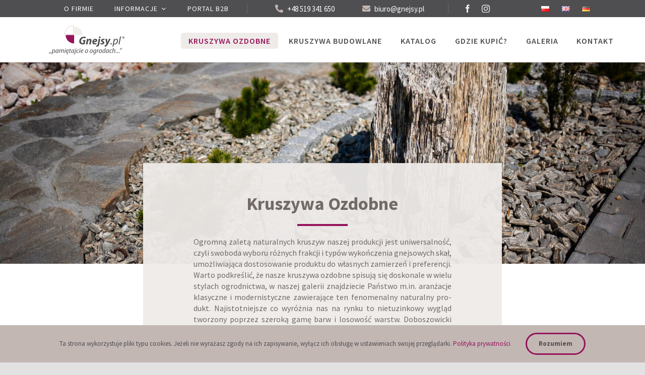

--- FILE ---
content_type: text/html; charset=UTF-8
request_url: https://gnejsy.pl/kruszywa-ozdobne/
body_size: 38698
content:
<!DOCTYPE html>
<html class="avada-html-layout-wide avada-html-header-position-top avada-is-100-percent-template" lang="pl-PL" prefix="og: http://ogp.me/ns# fb: http://ogp.me/ns/fb#">
<head>
	<meta http-equiv="X-UA-Compatible" content="IE=edge" />
	<meta http-equiv="Content-Type" content="text/html; charset=utf-8"/>
	<meta name="viewport" content="width=device-width, initial-scale=1" />
	<meta name='robots' content='index, follow, max-image-preview:large, max-snippet:-1, max-video-preview:-1' />

	<!-- This site is optimized with the Yoast SEO plugin v22.5 - https://yoast.com/wordpress/plugins/seo/ -->
	<title>Kruszywa ozdobne - Gnejsy.pl - Kruszywa Ozdobne i Kamień Ogrodowy</title>
	<link rel="canonical" href="https://gnejsy.pl/kruszywa-ozdobne/" />
	<meta property="og:locale" content="pl_PL" />
	<meta property="og:type" content="article" />
	<meta property="og:title" content="Kruszywa ozdobne - Gnejsy.pl - Kruszywa Ozdobne i Kamień Ogrodowy" />
	<meta property="og:url" content="https://gnejsy.pl/kruszywa-ozdobne/" />
	<meta property="og:site_name" content="Gnejsy.pl - Kruszywa Ozdobne i Kamień Ogrodowy" />
	<meta property="article:publisher" content="https://www.facebook.com/Gnejsy/" />
	<meta property="article:modified_time" content="2024-05-20T11:40:37+00:00" />
	<meta name="twitter:card" content="summary_large_image" />
	<meta name="twitter:label1" content="Szacowany czas czytania" />
	<meta name="twitter:data1" content="36 minut" />
	<script type="application/ld+json" class="yoast-schema-graph">{"@context":"https://schema.org","@graph":[{"@type":"WebPage","@id":"https://gnejsy.pl/kruszywa-ozdobne/","url":"https://gnejsy.pl/kruszywa-ozdobne/","name":"Kruszywa ozdobne - Gnejsy.pl - Kruszywa Ozdobne i Kamień Ogrodowy","isPartOf":{"@id":"https://gnejsy.pl/#website"},"datePublished":"2024-04-16T17:23:45+00:00","dateModified":"2024-05-20T11:40:37+00:00","inLanguage":"pl-PL","potentialAction":[{"@type":"ReadAction","target":["https://gnejsy.pl/kruszywa-ozdobne/"]}]},{"@type":"WebSite","@id":"https://gnejsy.pl/#website","url":"https://gnejsy.pl/","name":"Gnejsy.pl - Kruszywa Ozdobne i Kamień Ogrodowy","description":"Kolejna witryna oparta na WordPressie","publisher":{"@id":"https://gnejsy.pl/#organization"},"potentialAction":[{"@type":"SearchAction","target":{"@type":"EntryPoint","urlTemplate":"https://gnejsy.pl/?s={search_term_string}"},"query-input":"required name=search_term_string"}],"inLanguage":"pl-PL"},{"@type":"Organization","@id":"https://gnejsy.pl/#organization","name":"Gnejsy.pl - Kruszywa Ozdobne i Kamień Ogrodowy","url":"https://gnejsy.pl/","logo":{"@type":"ImageObject","inLanguage":"pl-PL","@id":"https://gnejsy.pl/#/schema/logo/image/","url":"https://gnejsy.pl/wp-content/uploads/2021/09/logo-600px.png","contentUrl":"https://gnejsy.pl/wp-content/uploads/2021/09/logo-600px.png","width":600,"height":233,"caption":"Gnejsy.pl - Kruszywa Ozdobne i Kamień Ogrodowy"},"image":{"@id":"https://gnejsy.pl/#/schema/logo/image/"},"sameAs":["https://www.facebook.com/Gnejsy/","https://www.instagram.com/gnejsy.pl/"]}]}</script>
	<!-- / Yoast SEO plugin. -->


<link rel="alternate" type="application/rss+xml" title="Gnejsy.pl - Kruszywa Ozdobne i Kamień Ogrodowy &raquo; Kanał z wpisami" href="https://gnejsy.pl/feed/" />
<link rel="alternate" type="application/rss+xml" title="Gnejsy.pl - Kruszywa Ozdobne i Kamień Ogrodowy &raquo; Kanał z komentarzami" href="https://gnejsy.pl/comments/feed/" />
					<link rel="shortcut icon" href="https://gnejsy.pl/wp-content/uploads/2021/09/fav-64.png" type="image/x-icon" />
		
					<!-- For iPhone -->
			<link rel="apple-touch-icon" href="https://gnejsy.pl/wp-content/uploads/2021/09/fav-120.png">
		
					<!-- For iPhone Retina display -->
			<link rel="apple-touch-icon" sizes="180x180" href="https://gnejsy.pl/wp-content/uploads/2021/07/fav-180.png">
		
					<!-- For iPad -->
			<link rel="apple-touch-icon" sizes="152x152" href="https://gnejsy.pl/wp-content/uploads/2021/07/fav-152.png">
		
					<!-- For iPad Retina display -->
			<link rel="apple-touch-icon" sizes="167x167" href="https://gnejsy.pl/wp-content/uploads/2021/07/fav-167.png">
		
		<link rel="alternate" title="oEmbed (JSON)" type="application/json+oembed" href="https://gnejsy.pl/wp-json/oembed/1.0/embed?url=https%3A%2F%2Fgnejsy.pl%2Fkruszywa-ozdobne%2F" />
<link rel="alternate" title="oEmbed (XML)" type="text/xml+oembed" href="https://gnejsy.pl/wp-json/oembed/1.0/embed?url=https%3A%2F%2Fgnejsy.pl%2Fkruszywa-ozdobne%2F&#038;format=xml" />

		<meta property="og:title" content="Kruszywa ozdobne"/>
		<meta property="og:type" content="article"/>
		<meta property="og:url" content="https://gnejsy.pl/kruszywa-ozdobne/"/>
		<meta property="og:site_name" content="Gnejsy.pl - Kruszywa Ozdobne i Kamień Ogrodowy"/>
		<meta property="og:description" content="Kruszywa Ozdobne  
Ogromną zaletą naturalnych kruszyw naszej produkcji jest uniwersalność, czyli swoboda wyboru różnych frakcji i typów wykończenia gnejsowych skał, umożliwiająca dostosowanie produktu do własnych zamierzeń i preferencji. Warto podkreślić, że nasze kruszywa ozdobne spisują się doskonale w wielu stylach ogrodnictwa, w naszej galerii znajdziecie Państwo m.in. aranżacje klasyczne i modernistyczne zawierające"/>

									<meta property="og:image" content="https://gnejsy.pl/wp-content/uploads/2021/09/logo-150px.png"/>
							<style id='wp-img-auto-sizes-contain-inline-css' type='text/css'>
img:is([sizes=auto i],[sizes^="auto," i]){contain-intrinsic-size:3000px 1500px}
/*# sourceURL=wp-img-auto-sizes-contain-inline-css */
</style>
<style id='wp-emoji-styles-inline-css' type='text/css'>

	img.wp-smiley, img.emoji {
		display: inline !important;
		border: none !important;
		box-shadow: none !important;
		height: 1em !important;
		width: 1em !important;
		margin: 0 0.07em !important;
		vertical-align: -0.1em !important;
		background: none !important;
		padding: 0 !important;
	}
/*# sourceURL=wp-emoji-styles-inline-css */
</style>
<style id='wp-block-library-inline-css' type='text/css'>
:root{--wp-block-synced-color:#7a00df;--wp-block-synced-color--rgb:122,0,223;--wp-bound-block-color:var(--wp-block-synced-color);--wp-editor-canvas-background:#ddd;--wp-admin-theme-color:#007cba;--wp-admin-theme-color--rgb:0,124,186;--wp-admin-theme-color-darker-10:#006ba1;--wp-admin-theme-color-darker-10--rgb:0,107,160.5;--wp-admin-theme-color-darker-20:#005a87;--wp-admin-theme-color-darker-20--rgb:0,90,135;--wp-admin-border-width-focus:2px}@media (min-resolution:192dpi){:root{--wp-admin-border-width-focus:1.5px}}.wp-element-button{cursor:pointer}:root .has-very-light-gray-background-color{background-color:#eee}:root .has-very-dark-gray-background-color{background-color:#313131}:root .has-very-light-gray-color{color:#eee}:root .has-very-dark-gray-color{color:#313131}:root .has-vivid-green-cyan-to-vivid-cyan-blue-gradient-background{background:linear-gradient(135deg,#00d084,#0693e3)}:root .has-purple-crush-gradient-background{background:linear-gradient(135deg,#34e2e4,#4721fb 50%,#ab1dfe)}:root .has-hazy-dawn-gradient-background{background:linear-gradient(135deg,#faaca8,#dad0ec)}:root .has-subdued-olive-gradient-background{background:linear-gradient(135deg,#fafae1,#67a671)}:root .has-atomic-cream-gradient-background{background:linear-gradient(135deg,#fdd79a,#004a59)}:root .has-nightshade-gradient-background{background:linear-gradient(135deg,#330968,#31cdcf)}:root .has-midnight-gradient-background{background:linear-gradient(135deg,#020381,#2874fc)}:root{--wp--preset--font-size--normal:16px;--wp--preset--font-size--huge:42px}.has-regular-font-size{font-size:1em}.has-larger-font-size{font-size:2.625em}.has-normal-font-size{font-size:var(--wp--preset--font-size--normal)}.has-huge-font-size{font-size:var(--wp--preset--font-size--huge)}.has-text-align-center{text-align:center}.has-text-align-left{text-align:left}.has-text-align-right{text-align:right}.has-fit-text{white-space:nowrap!important}#end-resizable-editor-section{display:none}.aligncenter{clear:both}.items-justified-left{justify-content:flex-start}.items-justified-center{justify-content:center}.items-justified-right{justify-content:flex-end}.items-justified-space-between{justify-content:space-between}.screen-reader-text{border:0;clip-path:inset(50%);height:1px;margin:-1px;overflow:hidden;padding:0;position:absolute;width:1px;word-wrap:normal!important}.screen-reader-text:focus{background-color:#ddd;clip-path:none;color:#444;display:block;font-size:1em;height:auto;left:5px;line-height:normal;padding:15px 23px 14px;text-decoration:none;top:5px;width:auto;z-index:100000}html :where(.has-border-color){border-style:solid}html :where([style*=border-top-color]){border-top-style:solid}html :where([style*=border-right-color]){border-right-style:solid}html :where([style*=border-bottom-color]){border-bottom-style:solid}html :where([style*=border-left-color]){border-left-style:solid}html :where([style*=border-width]){border-style:solid}html :where([style*=border-top-width]){border-top-style:solid}html :where([style*=border-right-width]){border-right-style:solid}html :where([style*=border-bottom-width]){border-bottom-style:solid}html :where([style*=border-left-width]){border-left-style:solid}html :where(img[class*=wp-image-]){height:auto;max-width:100%}:where(figure){margin:0 0 1em}html :where(.is-position-sticky){--wp-admin--admin-bar--position-offset:var(--wp-admin--admin-bar--height,0px)}@media screen and (max-width:600px){html :where(.is-position-sticky){--wp-admin--admin-bar--position-offset:0px}}

/*# sourceURL=wp-block-library-inline-css */
</style><style id='global-styles-inline-css' type='text/css'>
:root{--wp--preset--aspect-ratio--square: 1;--wp--preset--aspect-ratio--4-3: 4/3;--wp--preset--aspect-ratio--3-4: 3/4;--wp--preset--aspect-ratio--3-2: 3/2;--wp--preset--aspect-ratio--2-3: 2/3;--wp--preset--aspect-ratio--16-9: 16/9;--wp--preset--aspect-ratio--9-16: 9/16;--wp--preset--color--black: #000000;--wp--preset--color--cyan-bluish-gray: #abb8c3;--wp--preset--color--white: #ffffff;--wp--preset--color--pale-pink: #f78da7;--wp--preset--color--vivid-red: #cf2e2e;--wp--preset--color--luminous-vivid-orange: #ff6900;--wp--preset--color--luminous-vivid-amber: #fcb900;--wp--preset--color--light-green-cyan: #7bdcb5;--wp--preset--color--vivid-green-cyan: #00d084;--wp--preset--color--pale-cyan-blue: #8ed1fc;--wp--preset--color--vivid-cyan-blue: #0693e3;--wp--preset--color--vivid-purple: #9b51e0;--wp--preset--gradient--vivid-cyan-blue-to-vivid-purple: linear-gradient(135deg,rgb(6,147,227) 0%,rgb(155,81,224) 100%);--wp--preset--gradient--light-green-cyan-to-vivid-green-cyan: linear-gradient(135deg,rgb(122,220,180) 0%,rgb(0,208,130) 100%);--wp--preset--gradient--luminous-vivid-amber-to-luminous-vivid-orange: linear-gradient(135deg,rgb(252,185,0) 0%,rgb(255,105,0) 100%);--wp--preset--gradient--luminous-vivid-orange-to-vivid-red: linear-gradient(135deg,rgb(255,105,0) 0%,rgb(207,46,46) 100%);--wp--preset--gradient--very-light-gray-to-cyan-bluish-gray: linear-gradient(135deg,rgb(238,238,238) 0%,rgb(169,184,195) 100%);--wp--preset--gradient--cool-to-warm-spectrum: linear-gradient(135deg,rgb(74,234,220) 0%,rgb(151,120,209) 20%,rgb(207,42,186) 40%,rgb(238,44,130) 60%,rgb(251,105,98) 80%,rgb(254,248,76) 100%);--wp--preset--gradient--blush-light-purple: linear-gradient(135deg,rgb(255,206,236) 0%,rgb(152,150,240) 100%);--wp--preset--gradient--blush-bordeaux: linear-gradient(135deg,rgb(254,205,165) 0%,rgb(254,45,45) 50%,rgb(107,0,62) 100%);--wp--preset--gradient--luminous-dusk: linear-gradient(135deg,rgb(255,203,112) 0%,rgb(199,81,192) 50%,rgb(65,88,208) 100%);--wp--preset--gradient--pale-ocean: linear-gradient(135deg,rgb(255,245,203) 0%,rgb(182,227,212) 50%,rgb(51,167,181) 100%);--wp--preset--gradient--electric-grass: linear-gradient(135deg,rgb(202,248,128) 0%,rgb(113,206,126) 100%);--wp--preset--gradient--midnight: linear-gradient(135deg,rgb(2,3,129) 0%,rgb(40,116,252) 100%);--wp--preset--font-size--small: 12px;--wp--preset--font-size--medium: 20px;--wp--preset--font-size--large: 24px;--wp--preset--font-size--x-large: 42px;--wp--preset--font-size--normal: 16px;--wp--preset--font-size--xlarge: 32px;--wp--preset--font-size--huge: 48px;--wp--preset--spacing--20: 0.44rem;--wp--preset--spacing--30: 0.67rem;--wp--preset--spacing--40: 1rem;--wp--preset--spacing--50: 1.5rem;--wp--preset--spacing--60: 2.25rem;--wp--preset--spacing--70: 3.38rem;--wp--preset--spacing--80: 5.06rem;--wp--preset--shadow--natural: 6px 6px 9px rgba(0, 0, 0, 0.2);--wp--preset--shadow--deep: 12px 12px 50px rgba(0, 0, 0, 0.4);--wp--preset--shadow--sharp: 6px 6px 0px rgba(0, 0, 0, 0.2);--wp--preset--shadow--outlined: 6px 6px 0px -3px rgb(255, 255, 255), 6px 6px rgb(0, 0, 0);--wp--preset--shadow--crisp: 6px 6px 0px rgb(0, 0, 0);}:where(.is-layout-flex){gap: 0.5em;}:where(.is-layout-grid){gap: 0.5em;}body .is-layout-flex{display: flex;}.is-layout-flex{flex-wrap: wrap;align-items: center;}.is-layout-flex > :is(*, div){margin: 0;}body .is-layout-grid{display: grid;}.is-layout-grid > :is(*, div){margin: 0;}:where(.wp-block-columns.is-layout-flex){gap: 2em;}:where(.wp-block-columns.is-layout-grid){gap: 2em;}:where(.wp-block-post-template.is-layout-flex){gap: 1.25em;}:where(.wp-block-post-template.is-layout-grid){gap: 1.25em;}.has-black-color{color: var(--wp--preset--color--black) !important;}.has-cyan-bluish-gray-color{color: var(--wp--preset--color--cyan-bluish-gray) !important;}.has-white-color{color: var(--wp--preset--color--white) !important;}.has-pale-pink-color{color: var(--wp--preset--color--pale-pink) !important;}.has-vivid-red-color{color: var(--wp--preset--color--vivid-red) !important;}.has-luminous-vivid-orange-color{color: var(--wp--preset--color--luminous-vivid-orange) !important;}.has-luminous-vivid-amber-color{color: var(--wp--preset--color--luminous-vivid-amber) !important;}.has-light-green-cyan-color{color: var(--wp--preset--color--light-green-cyan) !important;}.has-vivid-green-cyan-color{color: var(--wp--preset--color--vivid-green-cyan) !important;}.has-pale-cyan-blue-color{color: var(--wp--preset--color--pale-cyan-blue) !important;}.has-vivid-cyan-blue-color{color: var(--wp--preset--color--vivid-cyan-blue) !important;}.has-vivid-purple-color{color: var(--wp--preset--color--vivid-purple) !important;}.has-black-background-color{background-color: var(--wp--preset--color--black) !important;}.has-cyan-bluish-gray-background-color{background-color: var(--wp--preset--color--cyan-bluish-gray) !important;}.has-white-background-color{background-color: var(--wp--preset--color--white) !important;}.has-pale-pink-background-color{background-color: var(--wp--preset--color--pale-pink) !important;}.has-vivid-red-background-color{background-color: var(--wp--preset--color--vivid-red) !important;}.has-luminous-vivid-orange-background-color{background-color: var(--wp--preset--color--luminous-vivid-orange) !important;}.has-luminous-vivid-amber-background-color{background-color: var(--wp--preset--color--luminous-vivid-amber) !important;}.has-light-green-cyan-background-color{background-color: var(--wp--preset--color--light-green-cyan) !important;}.has-vivid-green-cyan-background-color{background-color: var(--wp--preset--color--vivid-green-cyan) !important;}.has-pale-cyan-blue-background-color{background-color: var(--wp--preset--color--pale-cyan-blue) !important;}.has-vivid-cyan-blue-background-color{background-color: var(--wp--preset--color--vivid-cyan-blue) !important;}.has-vivid-purple-background-color{background-color: var(--wp--preset--color--vivid-purple) !important;}.has-black-border-color{border-color: var(--wp--preset--color--black) !important;}.has-cyan-bluish-gray-border-color{border-color: var(--wp--preset--color--cyan-bluish-gray) !important;}.has-white-border-color{border-color: var(--wp--preset--color--white) !important;}.has-pale-pink-border-color{border-color: var(--wp--preset--color--pale-pink) !important;}.has-vivid-red-border-color{border-color: var(--wp--preset--color--vivid-red) !important;}.has-luminous-vivid-orange-border-color{border-color: var(--wp--preset--color--luminous-vivid-orange) !important;}.has-luminous-vivid-amber-border-color{border-color: var(--wp--preset--color--luminous-vivid-amber) !important;}.has-light-green-cyan-border-color{border-color: var(--wp--preset--color--light-green-cyan) !important;}.has-vivid-green-cyan-border-color{border-color: var(--wp--preset--color--vivid-green-cyan) !important;}.has-pale-cyan-blue-border-color{border-color: var(--wp--preset--color--pale-cyan-blue) !important;}.has-vivid-cyan-blue-border-color{border-color: var(--wp--preset--color--vivid-cyan-blue) !important;}.has-vivid-purple-border-color{border-color: var(--wp--preset--color--vivid-purple) !important;}.has-vivid-cyan-blue-to-vivid-purple-gradient-background{background: var(--wp--preset--gradient--vivid-cyan-blue-to-vivid-purple) !important;}.has-light-green-cyan-to-vivid-green-cyan-gradient-background{background: var(--wp--preset--gradient--light-green-cyan-to-vivid-green-cyan) !important;}.has-luminous-vivid-amber-to-luminous-vivid-orange-gradient-background{background: var(--wp--preset--gradient--luminous-vivid-amber-to-luminous-vivid-orange) !important;}.has-luminous-vivid-orange-to-vivid-red-gradient-background{background: var(--wp--preset--gradient--luminous-vivid-orange-to-vivid-red) !important;}.has-very-light-gray-to-cyan-bluish-gray-gradient-background{background: var(--wp--preset--gradient--very-light-gray-to-cyan-bluish-gray) !important;}.has-cool-to-warm-spectrum-gradient-background{background: var(--wp--preset--gradient--cool-to-warm-spectrum) !important;}.has-blush-light-purple-gradient-background{background: var(--wp--preset--gradient--blush-light-purple) !important;}.has-blush-bordeaux-gradient-background{background: var(--wp--preset--gradient--blush-bordeaux) !important;}.has-luminous-dusk-gradient-background{background: var(--wp--preset--gradient--luminous-dusk) !important;}.has-pale-ocean-gradient-background{background: var(--wp--preset--gradient--pale-ocean) !important;}.has-electric-grass-gradient-background{background: var(--wp--preset--gradient--electric-grass) !important;}.has-midnight-gradient-background{background: var(--wp--preset--gradient--midnight) !important;}.has-small-font-size{font-size: var(--wp--preset--font-size--small) !important;}.has-medium-font-size{font-size: var(--wp--preset--font-size--medium) !important;}.has-large-font-size{font-size: var(--wp--preset--font-size--large) !important;}.has-x-large-font-size{font-size: var(--wp--preset--font-size--x-large) !important;}
/*# sourceURL=global-styles-inline-css */
</style>

<style id='classic-theme-styles-inline-css' type='text/css'>
/*! This file is auto-generated */
.wp-block-button__link{color:#fff;background-color:#32373c;border-radius:9999px;box-shadow:none;text-decoration:none;padding:calc(.667em + 2px) calc(1.333em + 2px);font-size:1.125em}.wp-block-file__button{background:#32373c;color:#fff;text-decoration:none}
/*# sourceURL=/wp-includes/css/classic-themes.min.css */
</style>
<link rel='stylesheet' id='yspl-public-style-css' href='https://gnejsy.pl/wp-content/plugins/wp-widget-in-navigation/css/style.css?ver=2.0.0' type='text/css' media='all' />
<style id='wp-typography-custom-inline-css' type='text/css'>
sub, sup{font-size: 75%;line-height: 100%}sup{vertical-align: 60%}sub{vertical-align: -10%}.amp{font-family: Baskerville, "Goudy Old Style", Palatino, "Book Antiqua", "Warnock Pro", serif;font-size: 1.1em;font-style: italic;font-weight: normal;line-height: 1em}.caps{font-size: 90%}.dquo{margin-left: -0.4em}.quo{margin-left: -0.2em}.pull-single{margin-left: -0.15em}.push-single{margin-right: 0.15em}.pull-double{margin-left: -0.38em}.push-double{margin-right: 0.38em}
/*# sourceURL=wp-typography-custom-inline-css */
</style>
<style id='wp-typography-safari-font-workaround-inline-css' type='text/css'>
body {-webkit-font-feature-settings: "liga";font-feature-settings: "liga";-ms-font-feature-settings: normal;}
/*# sourceURL=wp-typography-safari-font-workaround-inline-css */
</style>
<link rel='stylesheet' id='fusion-dynamic-css-css' href='https://gnejsy.pl/wp-content/uploads/fusion-styles/cd2ec117ff37ed673da55a5c35bf06a1.min.css?ver=3.6.1' type='text/css' media='all' />
<script type="text/javascript" src="https://gnejsy.pl/wp-includes/js/jquery/jquery.min.js?ver=3.7.1" id="jquery-core-js"></script>
<script type="text/javascript" src="https://gnejsy.pl/wp-includes/js/jquery/jquery-migrate.min.js?ver=3.4.1" id="jquery-migrate-js"></script>
<link rel="https://api.w.org/" href="https://gnejsy.pl/wp-json/" /><link rel="alternate" title="JSON" type="application/json" href="https://gnejsy.pl/wp-json/wp/v2/pages/7444" /><link rel="EditURI" type="application/rsd+xml" title="RSD" href="https://gnejsy.pl/xmlrpc.php?rsd" />
<meta name="generator" content="WordPress 6.9" />
<link rel='shortlink' href='https://gnejsy.pl/?p=7444' />
		<link rel="manifest" href="https://gnejsy.pl/wp-json/wp/v2/web-app-manifest">
					<meta name="theme-color" content="#fff">
								<meta name="apple-mobile-web-app-capable" content="yes">
				<meta name="mobile-web-app-capable" content="yes">

				<link rel="apple-touch-startup-image" href="https://gnejsy.pl/wp-content/uploads/2021/09/cropped-fav-512-192x192.png">

				<meta name="apple-mobile-web-app-title" content="Gnejsy.pl">
		<meta name="application-name" content="Gnejsy.pl">
		<link rel="preload" href="https://gnejsy.pl/wp-content/themes/Avada/includes/lib/assets/fonts/icomoon/awb-icons.woff" as="font" type="font/woff" crossorigin><link rel="preload" href="//gnejsy.pl/wp-content/themes/Avada/includes/lib/assets/fonts/fontawesome/webfonts/fa-brands-400.woff2" as="font" type="font/woff2" crossorigin><link rel="preload" href="//gnejsy.pl/wp-content/themes/Avada/includes/lib/assets/fonts/fontawesome/webfonts/fa-regular-400.woff2" as="font" type="font/woff2" crossorigin><link rel="preload" href="//gnejsy.pl/wp-content/themes/Avada/includes/lib/assets/fonts/fontawesome/webfonts/fa-solid-900.woff2" as="font" type="font/woff2" crossorigin><style type="text/css" id="css-fb-visibility">@media screen and (max-width: 640px){.fusion-no-small-visibility{display:none !important;}body:not(.fusion-builder-ui-wireframe) .sm-text-align-center{text-align:center !important;}body:not(.fusion-builder-ui-wireframe) .sm-text-align-left{text-align:left !important;}body:not(.fusion-builder-ui-wireframe) .sm-text-align-right{text-align:right !important;}body:not(.fusion-builder-ui-wireframe) .sm-flex-align-center{justify-content:center !important;}body:not(.fusion-builder-ui-wireframe) .sm-flex-align-flex-start{justify-content:flex-start !important;}body:not(.fusion-builder-ui-wireframe) .sm-flex-align-flex-end{justify-content:flex-end !important;}body:not(.fusion-builder-ui-wireframe) .sm-mx-auto{margin-left:auto !important;margin-right:auto !important;}body:not(.fusion-builder-ui-wireframe) .sm-ml-auto{margin-left:auto !important;}body:not(.fusion-builder-ui-wireframe) .sm-mr-auto{margin-right:auto !important;}body:not(.fusion-builder-ui-wireframe) .fusion-absolute-position-small{position:absolute;top:auto;width:100%;}}@media screen and (min-width: 641px) and (max-width: 1024px){.fusion-no-medium-visibility{display:none !important;}body:not(.fusion-builder-ui-wireframe) .md-text-align-center{text-align:center !important;}body:not(.fusion-builder-ui-wireframe) .md-text-align-left{text-align:left !important;}body:not(.fusion-builder-ui-wireframe) .md-text-align-right{text-align:right !important;}body:not(.fusion-builder-ui-wireframe) .md-flex-align-center{justify-content:center !important;}body:not(.fusion-builder-ui-wireframe) .md-flex-align-flex-start{justify-content:flex-start !important;}body:not(.fusion-builder-ui-wireframe) .md-flex-align-flex-end{justify-content:flex-end !important;}body:not(.fusion-builder-ui-wireframe) .md-mx-auto{margin-left:auto !important;margin-right:auto !important;}body:not(.fusion-builder-ui-wireframe) .md-ml-auto{margin-left:auto !important;}body:not(.fusion-builder-ui-wireframe) .md-mr-auto{margin-right:auto !important;}body:not(.fusion-builder-ui-wireframe) .fusion-absolute-position-medium{position:absolute;top:auto;width:100%;}}@media screen and (min-width: 1025px){.fusion-no-large-visibility{display:none !important;}body:not(.fusion-builder-ui-wireframe) .lg-text-align-center{text-align:center !important;}body:not(.fusion-builder-ui-wireframe) .lg-text-align-left{text-align:left !important;}body:not(.fusion-builder-ui-wireframe) .lg-text-align-right{text-align:right !important;}body:not(.fusion-builder-ui-wireframe) .lg-flex-align-center{justify-content:center !important;}body:not(.fusion-builder-ui-wireframe) .lg-flex-align-flex-start{justify-content:flex-start !important;}body:not(.fusion-builder-ui-wireframe) .lg-flex-align-flex-end{justify-content:flex-end !important;}body:not(.fusion-builder-ui-wireframe) .lg-mx-auto{margin-left:auto !important;margin-right:auto !important;}body:not(.fusion-builder-ui-wireframe) .lg-ml-auto{margin-left:auto !important;}body:not(.fusion-builder-ui-wireframe) .lg-mr-auto{margin-right:auto !important;}body:not(.fusion-builder-ui-wireframe) .fusion-absolute-position-large{position:absolute;top:auto;width:100%;}}</style><style type="text/css">.recentcomments a{display:inline !important;padding:0 !important;margin:0 !important;}</style><link rel="icon" href="https://gnejsy.pl/wp-content/uploads/2021/09/cropped-fav-512-32x32.png" sizes="32x32" />
<link rel="icon" href="https://gnejsy.pl/wp-content/uploads/2021/09/cropped-fav-512-192x192.png" sizes="192x192" />
<link rel="apple-touch-icon" href="https://gnejsy.pl/wp-content/uploads/2021/09/cropped-fav-512-180x180.png" />
<meta name="msapplication-TileImage" content="https://gnejsy.pl/wp-content/uploads/2021/09/cropped-fav-512-270x270.png" />
		<script type="text/javascript">
			var doc = document.documentElement;
			doc.setAttribute( 'data-useragent', navigator.userAgent );
		</script>
		<style type="text/css" id="fusion-builder-page-css">.zoom-50 div {
  zoom:0.9;
}

.zoom-50 {
  padding-top:50px
}</style>
	</head>

<body class="wp-singular page-template page-template-100-width page-template-100-width-php page page-id-7444 wp-theme-Avada fusion-image-hovers fusion-pagination-sizing fusion-button_type-flat fusion-button_span-no fusion-button_gradient-linear avada-image-rollover-circle-yes avada-image-rollover-no fusion-body ltr fusion-sticky-header no-tablet-sticky-header no-mobile-sticky-header no-mobile-slidingbar fusion-disable-outline fusion-sub-menu-fade mobile-logo-pos-left layout-wide-mode avada-has-boxed-modal-shadow- layout-scroll-offset-full avada-has-zero-margin-offset-top fusion-top-header menu-text-align-center mobile-menu-design-classic fusion-show-pagination-text fusion-header-layout-v3 avada-responsive avada-footer-fx-none avada-menu-highlight-style-bar fusion-search-form-clean fusion-main-menu-search-overlay fusion-avatar-circle avada-dropdown-styles avada-blog-layout-grid avada-blog-archive-layout-grid avada-header-shadow-no avada-menu-icon-position-left avada-has-megamenu-shadow avada-has-mobile-menu-search avada-has-main-nav-search-icon avada-has-breadcrumb-mobile-hidden avada-has-titlebar-hide avada-header-border-color-full-transparent avada-has-pagination-width_height avada-flyout-menu-direction-fade avada-ec-views-v1" >
		<a class="skip-link screen-reader-text" href="#content">Przejdź do zawartości</a>

	<div id="boxed-wrapper">
		<div class="fusion-sides-frame"></div>
		<div id="wrapper" class="fusion-wrapper">
			<div id="home" style="position:relative;top:-1px;"></div>
							<section class="fusion-tb-header"><div class="fusion-fullwidth fullwidth-box fusion-builder-row-1 fusion-flex-container nonhundred-percent-fullwidth non-hundred-percent-height-scrolling fusion-no-small-visibility fusion-custom-z-index" style="background-color: #4f4e50;background-position: center center;background-repeat: no-repeat;border-width: 0px 0px 0px 0px;border-color:#e2e2e2;border-style:solid;"><div class="fusion-builder-row fusion-row fusion-flex-align-items-center fusion-flex-justify-content-center" style="max-width:calc( 1200px + 0px );margin-left: calc(-0px / 2 );margin-right: calc(-0px / 2 );"><div class="fusion-layout-column fusion_builder_column fusion-builder-column-0 fusion_builder_column_1_3 1_3 fusion-flex-column fusion-no-small-visibility fusion-no-medium-visibility"><div class="fusion-column-wrapper fusion-flex-justify-content-flex-start fusion-content-layout-column" style="background-position:left top;background-repeat:no-repeat;-webkit-background-size:cover;-moz-background-size:cover;-o-background-size:cover;background-size:cover;padding: 0px 0px 0px 0px;"><nav class="fusion-menu-element-wrapper direction-row mode-dropdown expand-method-hover submenu-mode-dropdown mobile-mode-collapse-to-button mobile-size-full-absolute icons-position-left dropdown-carets-yes has-active-border-bottom-no has-active-border-left-no has-active-border-right-no mobile-trigger-fullwidth-off mobile-indent-on mobile-justify-left main-justify-left loading mega-menu-loading expand-right submenu-transition-fade" aria-label="Menu" data-breakpoint="640" data-count="0" data-transition-type="fade" data-transition-time="300"><button type="button" class="avada-menu-mobile-menu-trigger no-text" onclick="fusionNavClickExpandBtn(this);" aria-expanded="false" aria-controls="menu-top-menu"><span class="inner"><span class="collapsed-nav-text"><span class="screen-reader-text">Toggle Navigation</span></span><span class="collapsed-nav-icon"><span class="collapsed-nav-icon-open fa-bars fas"></span><span class="collapsed-nav-icon-close fa-times fas"></span></span></span></button><style>.fusion-body .fusion-menu-element-wrapper[data-count="0"]{font-size:14px;margin-top:-20px;margin-bottom:-20px;}.fusion-body .fusion-menu-element-wrapper[data-count="0"] .fusion-menu-element-list .menu-item > a{font-size:14px;}.fusion-body .fusion-menu-element-wrapper[data-count="0"] .fusion-menu-element-list{justify-content:space-evenly;align-items:center;font-family:"Source Sans Pro";font-weight:400;}.fusion-body .fusion-menu-element-wrapper[data-count="0"] > .avada-menu-mobile-menu-trigger{font-family:"Source Sans Pro";font-weight:400;}.fusion-body .fusion-menu-element-wrapper[data-count="0"] [class*="awb-icon-"],.fusion-body .fusion-menu-element-wrapper[data-count="0"] [class^="awb-icon-"]{font-family:Source Sans Pro !important;}.fusion-body .fusion-menu-element-wrapper[data-count="0"] .fusion-menu-element-list > li,.fusion-body .fusion-menu-element-wrapper[data-count="0"] .fusion-menu-element-list .fusion-megamenu-title{text-transform:uppercase;}.fusion-body .fusion-menu-element-wrapper[data-count="0"] .fusion-menu-element-list > li{letter-spacing:1px;}.fusion-body .fusion-menu-element-wrapper[data-count="0"] .fusion-menu-element-list > li:not(.fusion-menu-item-button) > a{padding-top:calc(5px + 0px);padding-right:calc(5px + 0px);padding-bottom:calc(5px + 0px);padding-left:calc(5px + 0px);}.fusion-body .fusion-menu-element-wrapper[data-count="0"] .fusion-menu-element-list > li:not(.fusion-menu-item-button) .fusion-widget-cart > a{padding-top:calc(5px + 0px);padding-right:calc(5px + 0px);}.fusion-body .fusion-menu-element-wrapper[data-count="0"] .fusion-menu-element-list > li:not(.fusion-menu-item-button):focus-within > a{padding-top:calc(5px + 0px);}.fusion-body .fusion-menu-element-wrapper[data-count="0"] .fusion-menu-element-list > li:not(.fusion-menu-item-button) > .fusion-open-nav-submenu,.fusion-body .fusion-menu-element-wrapper[data-count="0"] .fusion-menu-element-list > li:not(.fusion-menu-item-button):hover > a,.fusion-body .fusion-menu-element-wrapper[data-count="0"] .fusion-menu-element-list > li:not(.fusion-menu-item-button).hover > a,.fusion-body .fusion-menu-element-wrapper[data-count="0"] .fusion-menu-element-list > li:not(.fusion-menu-item-button):focus > a,.fusion-body .fusion-menu-element-wrapper[data-count="0"] .fusion-menu-element-list > li:not(.fusion-menu-item-button):active > a,.fusion-body .fusion-menu-element-wrapper[data-count="0"] .fusion-menu-element-list > li:not(.fusion-menu-item-button).current-menu-item > a{padding-top:calc(5px + 0px);}.fusion-body .fusion-menu-element-wrapper[data-count="0"] .fusion-menu-element-list > li:not(.fusion-menu-item-button).current-menu-ancestor > a{padding-top:calc(5px + 0px);}.fusion-body .fusion-menu-element-wrapper[data-count="0"] .fusion-menu-element-list > li:not(.fusion-menu-item-button).current-menu-parent > a{padding-top:calc(5px + 0px);}.fusion-body .fusion-menu-element-wrapper[data-count="0"] .fusion-menu-element-list > li:not(.fusion-menu-item-button).expanded > a{padding-top:calc(5px + 0px);}.fusion-body .fusion-menu-element-wrapper[data-count="0"] .fusion-menu-element-list > li:not(.fusion-menu-item-button):hover > .fusion-open-nav-submenu{padding-top:calc(5px + 0px);}.fusion-body .fusion-menu-element-wrapper[data-count="0"] .fusion-menu-element-list > li:not(.fusion-menu-item-button).hover > .fusion-open-nav-submenu{padding-top:calc(5px + 0px);}.fusion-body .fusion-menu-element-wrapper[data-count="0"] .fusion-menu-element-list > li:not(.fusion-menu-item-button):focus > .fusion-open-nav-submenu{padding-top:calc(5px + 0px);}.fusion-body .fusion-menu-element-wrapper[data-count="0"] .fusion-menu-element-list > li:not(.fusion-menu-item-button):active > .fusion-open-nav-submenu{padding-top:calc(5px + 0px);}.fusion-body .fusion-menu-element-wrapper[data-count="0"] .fusion-menu-element-list > li:not(.fusion-menu-item-button):focus-within > .fusion-open-nav-submenu{padding-top:calc(5px + 0px);}.fusion-body .fusion-menu-element-wrapper[data-count="0"] .fusion-menu-element-list > li:not(.fusion-menu-item-button).current-menu-item > .fusion-open-nav-submenu{padding-top:calc(5px + 0px);}.fusion-body .fusion-menu-element-wrapper[data-count="0"] .fusion-menu-element-list > li:not(.fusion-menu-item-button).current-menu-ancestor > .fusion-open-nav-submenu{padding-top:calc(5px + 0px);}.fusion-body .fusion-menu-element-wrapper[data-count="0"] .fusion-menu-element-list > li:not(.fusion-menu-item-button).current-menu-parent > .fusion-open-nav-submenu{padding-top:calc(5px + 0px);}.fusion-body .fusion-menu-element-wrapper[data-count="0"] .fusion-menu-element-list > li:not(.fusion-menu-item-button).expanded > .fusion-open-nav-submenu{padding-top:calc(5px + 0px);}.fusion-body .fusion-menu-element-wrapper[data-count="0"] .fusion-menu-element-list > li:not(.fusion-menu-item-button):not(.menu-item-has-children):focus-within > a{padding-right:calc(5px + 0px);padding-bottom:calc(5px + 0px);padding-left:calc(5px + 0px);}.fusion-body .fusion-menu-element-wrapper[data-count="0"] .fusion-menu-element-list > li:not(.fusion-menu-item-button):not(.menu-item-has-children):hover > a,.fusion-body .fusion-menu-element-wrapper[data-count="0"] .fusion-menu-element-list > li:not(.fusion-menu-item-button):not(.menu-item-has-children).hover > a,.fusion-body .fusion-menu-element-wrapper[data-count="0"] .fusion-menu-element-list > li:not(.fusion-menu-item-button):not(.menu-item-has-children):focus > a,.fusion-body .fusion-menu-element-wrapper[data-count="0"] .fusion-menu-element-list > li:not(.fusion-menu-item-button):not(.menu-item-has-children):active > a,.fusion-body .fusion-menu-element-wrapper[data-count="0"] .fusion-menu-element-list > li:not(.fusion-menu-item-button):not(.menu-item-has-children).current-menu-item > a{padding-right:calc(5px + 0px);padding-bottom:calc(5px + 0px);padding-left:calc(5px + 0px);}.fusion-body .fusion-menu-element-wrapper[data-count="0"] .fusion-menu-element-list > li:not(.fusion-menu-item-button):not(.menu-item-has-children).current-menu-ancestor > a{padding-right:calc(5px + 0px);padding-bottom:calc(5px + 0px);padding-left:calc(5px + 0px);}.fusion-body .fusion-menu-element-wrapper[data-count="0"] .fusion-menu-element-list > li:not(.fusion-menu-item-button):not(.menu-item-has-children).current-menu-parent > a{padding-right:calc(5px + 0px);padding-bottom:calc(5px + 0px);padding-left:calc(5px + 0px);}.fusion-body .fusion-menu-element-wrapper[data-count="0"] .fusion-menu-element-list > li:not(.fusion-menu-item-button):not(.menu-item-has-children).expanded > a{padding-right:calc(5px + 0px);padding-bottom:calc(5px + 0px);padding-left:calc(5px + 0px);}.fusion-body .fusion-menu-element-wrapper[data-count="0"] .fusion-menu-form-inline,.fusion-body .fusion-menu-element-wrapper[data-count="0"] .custom-menu-search-overlay ~ .fusion-overlay-search{padding-top:5px;}.fusion-body .fusion-menu-element-wrapper[data-count="0"]:not(.collapse-enabled) .fusion-menu-element-list .custom-menu-search-overlay .fusion-overlay-search,.fusion-body .fusion-menu-element-wrapper[data-count="0"]:not(.collapse-enabled) .fusion-menu-element-list .fusion-menu-form-inline{padding-top:5px;padding-bottom:5px;padding-right:5px;padding-left:5px;}.fusion-body .fusion-menu-element-wrapper[data-count="0"]:not(.collapse-enabled) .fusion-menu-element-list > li:not(.fusion-menu-item-button) > .fusion-open-nav-submenu{padding-bottom:5px;color:#ffffff !important;}.fusion-body .fusion-menu-element-wrapper[data-count="0"]:not(.collapse-enabled) .fusion-menu-form-inline,.fusion-body .fusion-menu-element-wrapper[data-count="0"]:not(.collapse-enabled) .custom-menu-search-overlay ~ .fusion-overlay-search{padding-bottom:5px;padding-right:5px;padding-left:5px;}.fusion-body .fusion-menu-element-wrapper[data-count="0"] .custom-menu-search-dropdown .fusion-main-menu-icon{padding-right:5px !important;padding-left:5px !important;}.fusion-body .fusion-menu-element-wrapper[data-count="0"]:not(.collapse-enabled) .fusion-menu-element-list > li:not(.fusion-menu-item-button) > a{color:#ffffff !important;}.fusion-body .fusion-menu-element-wrapper[data-count="0"] .fusion-overlay-search .fusion-close-search:before,.fusion-body .fusion-menu-element-wrapper[data-count="0"] .fusion-overlay-search .fusion-close-search:after{background:#ffffff;}.fusion-body .fusion-menu-element-wrapper[data-count="0"]:not(.collapse-enabled) .fusion-menu-element-list > li:not(.fusion-menu-item-button):not(.custom-menu-search-overlay):focus-within > a{color:#c3b7b4 !important;}.fusion-body .fusion-menu-element-wrapper[data-count="0"]:not(.collapse-enabled) .fusion-menu-element-list > li:not(.fusion-menu-item-button):not(.custom-menu-search-overlay):hover > a,.fusion-body .fusion-menu-element-wrapper[data-count="0"]:not(.collapse-enabled) .fusion-menu-element-list > li:not(.fusion-menu-item-button).hover > a,.fusion-body .fusion-menu-element-wrapper[data-count="0"]:not(.collapse-enabled) .fusion-menu-element-list > li:not(.fusion-menu-item-button):not(.custom-menu-search-overlay):focus > a,.fusion-body .fusion-menu-element-wrapper[data-count="0"]:not(.collapse-enabled) .fusion-menu-element-list > li:not(.fusion-menu-item-button):not(.custom-menu-search-overlay):active > a,.fusion-body .fusion-menu-element-wrapper[data-count="0"]:not(.collapse-enabled) .fusion-menu-element-list > li:not(.fusion-menu-item-button).current-menu-item > a{color:#c3b7b4 !important;}.fusion-body .fusion-menu-element-wrapper[data-count="0"]:not(.collapse-enabled) .fusion-menu-element-list > li:not(.fusion-menu-item-button).current-menu-ancestor:not(.awb-flyout-top-level-no-link) > a{color:#c3b7b4 !important;}.fusion-body .fusion-menu-element-wrapper[data-count="0"]:not(.collapse-enabled) .fusion-menu-element-list > li:not(.fusion-menu-item-button).current-menu-parent:not(.awb-flyout-top-level-no-link) > a{color:#c3b7b4 !important;}.fusion-body .fusion-menu-element-wrapper[data-count="0"]:not(.collapse-enabled) .fusion-menu-element-list > li:not(.fusion-menu-item-button).expanded > a{color:#c3b7b4 !important;}.fusion-body .fusion-menu-element-wrapper[data-count="0"]:not(.collapse-enabled) .fusion-menu-element-list > li:not(.fusion-menu-item-button):hover > .fusion-open-nav-submenu{color:#c3b7b4 !important;}.fusion-body .fusion-menu-element-wrapper[data-count="0"]:not(.collapse-enabled) .fusion-menu-element-list > li:not(.fusion-menu-item-button).hover > .fusion-open-nav-submenu{color:#c3b7b4 !important;}.fusion-body .fusion-menu-element-wrapper[data-count="0"]:not(.collapse-enabled) .fusion-menu-element-list > li:not(.fusion-menu-item-button):focus > .fusion-open-nav-submenu{color:#c3b7b4 !important;}.fusion-body .fusion-menu-element-wrapper[data-count="0"]:not(.collapse-enabled) .fusion-menu-element-list > li:not(.fusion-menu-item-button):active > .fusion-open-nav-submenu{color:#c3b7b4 !important;}.fusion-body .fusion-menu-element-wrapper[data-count="0"]:not(.collapse-enabled) .fusion-menu-element-list > li:not(.fusion-menu-item-button):focus-within > .fusion-open-nav-submenu{color:#c3b7b4 !important;}.fusion-body .fusion-menu-element-wrapper[data-count="0"]:not(.collapse-enabled) .fusion-menu-element-list > li:not(.fusion-menu-item-button).current-menu-item > .fusion-open-nav-submenu{color:#c3b7b4 !important;}.fusion-body .fusion-menu-element-wrapper[data-count="0"]:not(.collapse-enabled) .fusion-menu-element-list > li:not(.fusion-menu-item-button).current-menu-ancestor > .fusion-open-nav-submenu{color:#c3b7b4 !important;}.fusion-body .fusion-menu-element-wrapper[data-count="0"]:not(.collapse-enabled) .fusion-menu-element-list > li:not(.fusion-menu-item-button).current-menu-parent > .fusion-open-nav-submenu{color:#c3b7b4 !important;}.fusion-body .fusion-menu-element-wrapper[data-count="0"]:not(.collapse-enabled) .fusion-menu-element-list > li:not(.fusion-menu-item-button).expanded > .fusion-open-nav-submenu{color:#c3b7b4 !important;}.fusion-body .fusion-menu-element-wrapper[data-count="0"] .fusion-menu-element-list .sub-menu{border-top-left-radius:5px;border-top-right-radius:5px;border-bottom-left-radius:5px;border-bottom-right-radius:5px;}.fusion-body .fusion-menu-element-wrapper[data-count="0"] .fusion-menu-element-list .sub-menu > li:first-child{border-top-left-radius:5px;border-top-right-radius:5px;}.fusion-body .fusion-menu-element-wrapper[data-count="0"] .custom-menu-search-dropdown .fusion-menu-searchform-dropdown .fusion-search-form-content{border-top-left-radius:5px;border-top-right-radius:5px;border-bottom-left-radius:5px;border-bottom-right-radius:5px;background-color:#4f4e50;color:#efebe9;}.fusion-body .fusion-menu-element-wrapper[data-count="0"] .fusion-menu-element-list .sub-menu > li:last-child{border-bottom-left-radius:5px;border-bottom-right-radius:5px;}.fusion-body .fusion-menu-element-wrapper[data-count="0"] .fusion-menu-element-list .sub-menu > li,.fusion-body .fusion-menu-element-wrapper[data-count="0"] .fusion-menu-element-list .sub-menu li a{font-family:"Source Sans Pro";font-weight:700;}.fusion-body .fusion-menu-element-wrapper[data-count="0"] .sub-menu .fusion-menu-cart,.fusion-body .fusion-menu-element-wrapper[data-count="0"] .avada-menu-login-box .avada-custom-menu-item-contents,.fusion-body .fusion-menu-element-wrapper[data-count="0"] .fusion-menu-element-list ul:not(.fusion-megamenu) > li:not(.fusion-menu-item-button){background-color:#4f4e50;color:#efebe9;}.fusion-body .fusion-menu-element-wrapper[data-count="0"] .fusion-menu-element-list ul:not(.fusion-megamenu) > li:not(.fusion-menu-item-button) > a{color:#efebe9 !important;}.fusion-body .fusion-menu-element-wrapper[data-count="0"] .fusion-menu-element-list ul:not(.fusion-megamenu):not(.fusion-menu-searchform-dropdown) > li:not(.fusion-menu-item-button):focus-within{background-color:#efebe9;}.fusion-body .fusion-menu-element-wrapper[data-count="0"] .fusion-menu-element-list ul:not(.fusion-megamenu):not(.fusion-menu-searchform-dropdown) > li:not(.fusion-menu-item-button):hover,.fusion-body .fusion-menu-element-wrapper[data-count="0"] .fusion-menu-element-list ul:not(.fusion-megamenu):not(.fusion-menu-searchform-dropdown) > li:not(.fusion-menu-item-button):focus,.fusion-body .fusion-menu-element-wrapper[data-count="0"] .fusion-menu-element-list ul:not(.fusion-megamenu):not(.fusion-menu-searchform-dropdown) > li:not(.fusion-menu-item-button).expanded{background-color:#efebe9;}.fusion-body .fusion-menu-element-wrapper[data-count="0"] .fusion-menu-element-list ul:not(.fusion-megamenu) > li.current-menu-item:not(.fusion-menu-item-button){background-color:#efebe9;}.fusion-body .fusion-menu-element-wrapper[data-count="0"] .fusion-menu-element-list ul:not(.fusion-megamenu) > li.current-menu-parent:not(.fusion-menu-item-button){background-color:#efebe9;}.fusion-body .fusion-menu-element-wrapper[data-count="0"] .fusion-menu-element-list ul:not(.fusion-megamenu) > li.current-menu-ancestor:not(.fusion-menu-item-button){background-color:#efebe9;}.fusion-body .fusion-menu-element-wrapper[data-count="0"] .fusion-menu-element-list ul:not(.fusion-megamenu) > li.current_page_item:not(.fusion-menu-item-button){background-color:#efebe9;}.fusion-body .fusion-menu-element-wrapper[data-count="0"] .fusion-menu-element-list ul:not(.fusion-megamenu) > li:focus-within > a{color:#4f4e50 !important;}.fusion-body .fusion-menu-element-wrapper[data-count="0"] .fusion-menu-element-list ul:not(.fusion-megamenu) > li:hover > a,.fusion-body .fusion-menu-element-wrapper[data-count="0"] .fusion-menu-element-list ul:not(.fusion-megamenu) > li.hover > a,.fusion-body .fusion-menu-element-wrapper[data-count="0"] .fusion-menu-element-list ul:not(.fusion-megamenu) > li:focus > a,.fusion-body .fusion-menu-element-wrapper[data-count="0"] .fusion-menu-element-list ul:not(.fusion-megamenu) > li:not(.fusion-menu-item-button):hover > a{color:#4f4e50 !important;}.fusion-body .fusion-menu-element-wrapper[data-count="0"] .fusion-menu-element-list ul:not(.fusion-megamenu) > li.hover:not(.fusion-menu-item-button) > a{color:#4f4e50 !important;}.fusion-body .fusion-menu-element-wrapper[data-count="0"] .fusion-menu-element-list ul:not(.fusion-megamenu) > li:not(.fusion-menu-item-button):focus > a{color:#4f4e50 !important;}.fusion-body .fusion-menu-element-wrapper[data-count="0"] .fusion-menu-element-list ul:not(.fusion-megamenu) > li:not(.fusion-menu-item-button):focus-within > a{color:#4f4e50 !important;}.fusion-body .fusion-menu-element-wrapper[data-count="0"] .fusion-menu-element-list ul:not(.fusion-megamenu) > li.expanded > a{color:#4f4e50 !important;}.fusion-body .fusion-menu-element-wrapper[data-count="0"] .fusion-menu-element-list ul:not(.fusion-megamenu) > li:not(.fusion-menu-item-button).current-menu-item > a{color:#4f4e50 !important;}.fusion-body .fusion-menu-element-wrapper[data-count="0"] .fusion-menu-element-list ul:not(.fusion-megamenu) > li:not(.fusion-menu-item-button).current-menu-ancestor > a{color:#4f4e50 !important;}.fusion-body .fusion-menu-element-wrapper[data-count="0"] .fusion-menu-element-list ul:not(.fusion-megamenu) > li:not(.fusion-menu-item-button).current-menu-parent > a{color:#4f4e50 !important;}.fusion-body .fusion-menu-element-wrapper[data-count="0"] .fusion-menu-element-list ul:not(.fusion-megamenu) > li:hover > a .fusion-button{color:#4f4e50 !important;}.fusion-body .fusion-menu-element-wrapper[data-count="0"] .fusion-menu-element-list ul:not(.fusion-megamenu) > li.hover > a .fusion-button{color:#4f4e50 !important;}.fusion-body .fusion-menu-element-wrapper[data-count="0"] .fusion-menu-element-list ul:not(.fusion-megamenu) > li:focus > a .fusion-button{color:#4f4e50 !important;}.fusion-body .fusion-menu-element-wrapper[data-count="0"] .fusion-menu-element-list ul:not(.fusion-megamenu) > li:focus-within > a .fusion-button{color:#4f4e50 !important;}.fusion-body .fusion-menu-element-wrapper[data-count="0"] .fusion-menu-element-list ul:not(.fusion-megamenu) > li.expanded > a .fusion-button{color:#4f4e50 !important;}.fusion-body .fusion-menu-element-wrapper[data-count="0"] .fusion-menu-element-list ul:not(.fusion-megamenu) > li.current-menu-item > a .fusion-button{color:#4f4e50 !important;}.fusion-body .fusion-menu-element-wrapper[data-count="0"] .fusion-menu-element-list ul:not(.fusion-megamenu) > li.current-menu-ancestor > a .fusion-button{color:#4f4e50 !important;}.fusion-body .fusion-menu-element-wrapper[data-count="0"] .fusion-menu-element-list ul:not(.fusion-megamenu) > li.current-menu-parent > a .fusion-button{color:#4f4e50 !important;}.fusion-body .fusion-menu-element-wrapper[data-count="0"] .fusion-menu-element-list ul:not(.fusion-megamenu) > li:hover > .fusion-open-nav-submenu{color:#4f4e50 !important;}.fusion-body .fusion-menu-element-wrapper[data-count="0"] .fusion-menu-element-list ul:not(.fusion-megamenu) > li.hover > .fusion-open-nav-submenu{color:#4f4e50 !important;}.fusion-body .fusion-menu-element-wrapper[data-count="0"] .fusion-menu-element-list ul:not(.fusion-megamenu) > li:focus > .fusion-open-nav-submenu{color:#4f4e50 !important;}.fusion-body .fusion-menu-element-wrapper[data-count="0"] .fusion-menu-element-list ul:not(.fusion-megamenu) > li:focus-within > .fusion-open-nav-submenu{color:#4f4e50 !important;}.fusion-body .fusion-menu-element-wrapper[data-count="0"] .fusion-menu-element-list ul:not(.fusion-megamenu) > li.expanded > .fusion-open-nav-submenu{color:#4f4e50 !important;}.fusion-body .fusion-menu-element-wrapper[data-count="0"] .fusion-menu-element-list ul:not(.fusion-megamenu) > li.current-menu-item > .fusion-open-nav-submenu{color:#4f4e50 !important;}.fusion-body .fusion-menu-element-wrapper[data-count="0"] .fusion-menu-element-list ul:not(.fusion-megamenu) > li.current-menu-ancestor > .fusion-open-nav-submenu{color:#4f4e50 !important;}.fusion-body .fusion-menu-element-wrapper[data-count="0"] .fusion-menu-element-list ul:not(.fusion-megamenu) > li.current-menu-parent > .fusion-open-nav-submenu{color:#4f4e50 !important;}.fusion-body .fusion-menu-element-wrapper[data-count="0"] .fusion-menu-element-list ul{text-transform:none;}.fusion-body .fusion-menu-element-wrapper[data-count="0"]:not(.collapse-enabled) .fusion-menu-element-list > li.menu-item:focus-within > a .fusion-megamenu-icon{color:#c3b7b4;}.fusion-body .fusion-menu-element-wrapper[data-count="0"]:not(.collapse-enabled) .fusion-menu-element-list > li.menu-item:hover > a .fusion-megamenu-icon,.fusion-body .fusion-menu-element-wrapper[data-count="0"]:not(.collapse-enabled) .fusion-menu-element-list > li.menu-item.hover > a .fusion-megamenu-icon,.fusion-body .fusion-menu-element-wrapper[data-count="0"]:not(.collapse-enabled) .fusion-menu-element-list > li.menu-item:focus > a .fusion-megamenu-icon,.fusion-body .fusion-menu-element-wrapper[data-count="0"]:not(.collapse-enabled) .fusion-menu-element-list > li.menu-item:active > a .fusion-megamenu-icon,.fusion-body .fusion-menu-element-wrapper[data-count="0"]:not(.collapse-enabled) .fusion-menu-element-list > li.menu-item.current-menu-item > a .fusion-megamenu-icon{color:#c3b7b4;}.fusion-body .fusion-menu-element-wrapper[data-count="0"]:not(.collapse-enabled) .fusion-menu-element-list > li.menu-item.current-menu-ancestor > a .fusion-megamenu-icon{color:#c3b7b4;}.fusion-body .fusion-menu-element-wrapper[data-count="0"]:not(.collapse-enabled) .fusion-menu-element-list > li.menu-item.current-menu-parent > a .fusion-megamenu-icon{color:#c3b7b4;}.fusion-body .fusion-menu-element-wrapper[data-count="0"]:not(.collapse-enabled) .fusion-menu-element-list > li.menu-item.expanded > a .fusion-megamenu-icon{color:#c3b7b4;}.fusion-body .fusion-menu-element-wrapper[data-count="0"] .custom-menu-search-dropdown:hover .fusion-main-menu-icon{color:#c3b7b4 !important;}.fusion-body .fusion-menu-element-wrapper[data-count="0"] .custom-menu-search-overlay:hover .fusion-menu-icon-search.trigger-overlay{color:#c3b7b4 !important;}.fusion-body .fusion-menu-element-wrapper[data-count="0"] .custom-menu-search-overlay:hover ~ .fusion-overlay-search{color:#c3b7b4 !important;}.fusion-body .fusion-menu-element-wrapper[data-count="0"].collapse-enabled,.fusion-body .fusion-menu-element-wrapper[data-count="0"].collapse-enabled ul li > a,.fusion-body .fusion-menu-element-wrapper[data-count="0"].collapse-enabled ul li > a .fusion-button{font-family:inherit;font-weight:400;}.fusion-body .fusion-menu-element-wrapper[data-count="0"].collapse-enabled [class*="awb-icon-"],.fusion-body .fusion-menu-element-wrapper[data-count="0"].collapse-enabled [class^="awb-icon-"]{font-family:inherit !important;}</style><ul id="menu-top-menu" class="fusion-menu fusion-custom-menu fusion-menu-element-list"><li id="menu-item-21" class="menu-item menu-item-type-custom menu-item-object-custom menu-item-21" data-item-id="21"><span class="background-default transition-fade"></span><span class="background-active transition-fade"></span><a href="/o-firmie/" class="fusion-background-highlight"><span class="menu-text">O fir­mie</span></a></li><li id="menu-item-90" class="menu-item menu-item-type-custom menu-item-object-custom menu-item-has-children menu-item-90 fusion-dropdown-menu" data-item-id="90"><span class="background-default transition-fade"></span><span class="background-active transition-fade"></span><a href="#" class="fusion-background-highlight"><span class="menu-text">Infor­ma­cje</span><span class="fusion-open-nav-submenu"></span></a><button type="button" aria-label="Open submenu of Informacje" aria-expanded="false" class="fusion-open-nav-submenu fusion-open-nav-submenu-on-click" onclick="fusionNavClickExpandSubmenuBtn(this);"></button><ul class="sub-menu"><li id="menu-item-6493" class="menu-item menu-item-type-custom menu-item-object-custom menu-item-6493 fusion-dropdown-submenu"><span class="background-default transition-fade"></span><span class="background-active transition-fade"></span><a href="/polityka-prywatnosci/" class="fusion-background-highlight"><span>Poli­ty­ka pry­wat­no­ści /&nbsp;RODO</span></a></li><li id="menu-item-6528" class="menu-item menu-item-type-post_type menu-item-object-page menu-item-6528 fusion-dropdown-submenu"><span class="background-default transition-fade"></span><span class="background-active transition-fade"></span><a href="https://gnejsy.pl/projekty/" class="fusion-background-highlight"><span>Pro­jek­ty</span></a></li><li id="menu-item-6650" class="menu-item menu-item-type-custom menu-item-object-custom menu-item-6650 fusion-dropdown-submenu"><span class="background-default transition-fade"></span><span class="background-active transition-fade"></span><a target="_blank" rel="noopener noreferrer" href="https://gnejsy.pl/wp-content/uploads/2021/12/OWS-2018r.pdf" class="fusion-background-highlight"><span>Ogól­ne warun­ki sprzedaży</span></a></li><li id="menu-item-6651" class="menu-item menu-item-type-custom menu-item-object-custom menu-item-6651 fusion-dropdown-submenu"><span class="background-default transition-fade"></span><span class="background-active transition-fade"></span><a target="_blank" rel="noopener noreferrer" href="https://gnejsy.pl/wp-content/uploads/2022/02/Cennik-detaliczny-KO-2022-01.02.2022.pdf" class="fusion-background-highlight"><span>Cen­nik kru­szyw ozdobnych</span></a></li><li id="menu-item-7018" class="menu-item menu-item-type-custom menu-item-object-custom menu-item-7018 fusion-dropdown-submenu"><span class="background-default transition-fade"></span><span class="background-active transition-fade"></span><a href="https://gnejsy.pl/wp-content/uploads/2023/01/Cennik_kruszywa_budowlane.pdf" class="fusion-background-highlight"><span>Cen­nik kru­szyw budowlanych</span></a></li></ul></li><li id="menu-item-7062" class="menu-item menu-item-type-custom menu-item-object-custom menu-item-7062" data-item-id="7062"><span class="background-default transition-fade"></span><span class="background-active transition-fade"></span><a href="https://b2b.tesm.pl/" class="fusion-background-highlight"><span class="menu-text">Por­tal&nbsp;B2B</span></a></li></ul></nav></div><style type="text/css">.fusion-body .fusion-builder-column-0{width:33.333333333333% !important;margin-top : 0px;margin-bottom : 0px;}.fusion-builder-column-0 > .fusion-column-wrapper {padding-top : 0px !important;padding-right : 0px !important;margin-right : 0;padding-bottom : 0px !important;padding-left : 0px !important;margin-left : 0;}@media only screen and (max-width:1024px) {.fusion-body .fusion-builder-column-0{width:33.333333333333% !important;order : 0;}.fusion-builder-column-0 > .fusion-column-wrapper {margin-right : 0;margin-left : 0;}}@media only screen and (max-width:640px) {.fusion-body .fusion-builder-column-0{width:100% !important;order : 0;}.fusion-builder-column-0 > .fusion-column-wrapper {margin-right : 0;margin-left : 0;}}</style></div><div class="fusion-layout-column fusion_builder_column fusion-builder-column-1 fusion_builder_column_1_3 1_3 fusion-flex-column"><div class="fusion-column-wrapper fusion-flex-justify-content-flex-start fusion-content-layout-column" style="background-position:left top;background-repeat:no-repeat;-webkit-background-size:cover;-moz-background-size:cover;-o-background-size:cover;background-size:cover;border-width: 0 1px 0 1px;border-color:#6d6b70;border-style:solid;padding: 0px 0px 0px 0px;"><nav class="fusion-menu-element-wrapper direction-row mode-dropdown expand-method-hover submenu-mode-dropdown mobile-mode-collapse-to-button mobile-size-full-absolute icons-position-left dropdown-carets-yes has-active-border-bottom-no has-active-border-left-no has-active-border-right-no mobile-trigger-fullwidth-off mobile-indent-on mobile-justify-left main-justify-left loading mega-menu-loading expand-right submenu-transition-fade" aria-label="Menu" data-breakpoint="0" data-count="1" data-transition-type="fade" data-transition-time="300"><button type="button" class="avada-menu-mobile-menu-trigger no-text" onclick="fusionNavClickExpandBtn(this);" aria-expanded="false" aria-controls="menu-kontakt-menu"><span class="inner"><span class="collapsed-nav-text"><span class="screen-reader-text">Toggle Navigation</span></span><span class="collapsed-nav-icon"><span class="collapsed-nav-icon-open fa-bars fas"></span><span class="collapsed-nav-icon-close fa-times fas"></span></span></span></button><style>.fusion-body .fusion-menu-element-wrapper[data-count="1"]{font-size:15px;margin-top:-20px;margin-bottom:-20px;}.fusion-body .fusion-menu-element-wrapper[data-count="1"] .fusion-menu-element-list .menu-item > a{font-size:15px;}.fusion-body .fusion-menu-element-wrapper[data-count="1"] .fusion-menu-element-list{justify-content:space-evenly;font-family:"Source Sans Pro";font-weight:400;}.fusion-body .fusion-menu-element-wrapper[data-count="1"] > .avada-menu-mobile-menu-trigger{font-family:"Source Sans Pro";font-weight:400;}.fusion-body .fusion-menu-element-wrapper[data-count="1"] [class*="awb-icon-"],.fusion-body .fusion-menu-element-wrapper[data-count="1"] [class^="awb-icon-"]{font-family:Source Sans Pro !important;}.fusion-body .fusion-menu-element-wrapper[data-count="1"]:not(.collapse-enabled) .fusion-menu-element-list > li:not(.fusion-menu-item-button) > a,.fusion-body .fusion-menu-element-wrapper[data-count="1"]:not(.collapse-enabled) .fusion-menu-element-list > li:not(.fusion-menu-item-button) > .fusion-open-nav-submenu{color:#ffffff !important;}.fusion-body .fusion-menu-element-wrapper[data-count="1"] .fusion-overlay-search .fusion-close-search:before,.fusion-body .fusion-menu-element-wrapper[data-count="1"] .fusion-overlay-search .fusion-close-search:after{background:#ffffff;}.fusion-body .fusion-menu-element-wrapper[data-count="1"]:not(.collapse-enabled) .fusion-menu-element-list > li:not(.fusion-menu-item-button):not(.custom-menu-search-overlay):focus-within > a{color:#efebe9 !important;}.fusion-body .fusion-menu-element-wrapper[data-count="1"]:not(.collapse-enabled) .fusion-menu-element-list > li:not(.fusion-menu-item-button):not(.custom-menu-search-overlay):hover > a,.fusion-body .fusion-menu-element-wrapper[data-count="1"]:not(.collapse-enabled) .fusion-menu-element-list > li:not(.fusion-menu-item-button).hover > a,.fusion-body .fusion-menu-element-wrapper[data-count="1"]:not(.collapse-enabled) .fusion-menu-element-list > li:not(.fusion-menu-item-button):not(.custom-menu-search-overlay):focus > a,.fusion-body .fusion-menu-element-wrapper[data-count="1"]:not(.collapse-enabled) .fusion-menu-element-list > li:not(.fusion-menu-item-button):not(.custom-menu-search-overlay):active > a,.fusion-body .fusion-menu-element-wrapper[data-count="1"]:not(.collapse-enabled) .fusion-menu-element-list > li:not(.fusion-menu-item-button).current-menu-item > a{color:#efebe9 !important;}.fusion-body .fusion-menu-element-wrapper[data-count="1"]:not(.collapse-enabled) .fusion-menu-element-list > li:not(.fusion-menu-item-button).current-menu-ancestor:not(.awb-flyout-top-level-no-link) > a{color:#efebe9 !important;}.fusion-body .fusion-menu-element-wrapper[data-count="1"]:not(.collapse-enabled) .fusion-menu-element-list > li:not(.fusion-menu-item-button).current-menu-parent:not(.awb-flyout-top-level-no-link) > a{color:#efebe9 !important;}.fusion-body .fusion-menu-element-wrapper[data-count="1"]:not(.collapse-enabled) .fusion-menu-element-list > li:not(.fusion-menu-item-button).expanded > a{color:#efebe9 !important;}.fusion-body .fusion-menu-element-wrapper[data-count="1"]:not(.collapse-enabled) .fusion-menu-element-list > li:not(.fusion-menu-item-button):hover > .fusion-open-nav-submenu{color:#efebe9 !important;}.fusion-body .fusion-menu-element-wrapper[data-count="1"]:not(.collapse-enabled) .fusion-menu-element-list > li:not(.fusion-menu-item-button).hover > .fusion-open-nav-submenu{color:#efebe9 !important;}.fusion-body .fusion-menu-element-wrapper[data-count="1"]:not(.collapse-enabled) .fusion-menu-element-list > li:not(.fusion-menu-item-button):focus > .fusion-open-nav-submenu{color:#efebe9 !important;}.fusion-body .fusion-menu-element-wrapper[data-count="1"]:not(.collapse-enabled) .fusion-menu-element-list > li:not(.fusion-menu-item-button):active > .fusion-open-nav-submenu{color:#efebe9 !important;}.fusion-body .fusion-menu-element-wrapper[data-count="1"]:not(.collapse-enabled) .fusion-menu-element-list > li:not(.fusion-menu-item-button):focus-within > .fusion-open-nav-submenu{color:#efebe9 !important;}.fusion-body .fusion-menu-element-wrapper[data-count="1"]:not(.collapse-enabled) .fusion-menu-element-list > li:not(.fusion-menu-item-button).current-menu-item > .fusion-open-nav-submenu{color:#efebe9 !important;}.fusion-body .fusion-menu-element-wrapper[data-count="1"]:not(.collapse-enabled) .fusion-menu-element-list > li:not(.fusion-menu-item-button).current-menu-ancestor > .fusion-open-nav-submenu{color:#efebe9 !important;}.fusion-body .fusion-menu-element-wrapper[data-count="1"]:not(.collapse-enabled) .fusion-menu-element-list > li:not(.fusion-menu-item-button).current-menu-parent > .fusion-open-nav-submenu{color:#efebe9 !important;}.fusion-body .fusion-menu-element-wrapper[data-count="1"]:not(.collapse-enabled) .fusion-menu-element-list > li:not(.fusion-menu-item-button).expanded > .fusion-open-nav-submenu{color:#efebe9 !important;}.fusion-body .fusion-menu-element-wrapper[data-count="1"] .fusion-menu-element-list .sub-menu > li,.fusion-body .fusion-menu-element-wrapper[data-count="1"] .fusion-menu-element-list .sub-menu li a{font-family:inherit;font-weight:400;}.fusion-body .fusion-menu-element-wrapper[data-count="1"] .fusion-menu-element-list > li,.fusion-body .fusion-menu-element-wrapper[data-count="1"] .fusion-menu-element-list .fusion-megamenu-title,.fusion-body .fusion-menu-element-wrapper[data-count="1"] .fusion-menu-element-list ul{text-transform:none;}.fusion-body .fusion-menu-element-wrapper[data-count="1"]:not(.collapse-enabled) .fusion-menu-element-list > li.menu-item > .fusion-megamenu-icon,.fusion-body .fusion-menu-element-wrapper[data-count="1"]:not(.collapse-enabled) .fusion-menu-element-list > li.menu-item > a > .fusion-megamenu-icon{color:#c3b7b4;}.fusion-body .fusion-menu-element-wrapper[data-count="1"] .custom-menu-search-dropdown .fusion-main-menu-icon,.fusion-body .fusion-menu-element-wrapper[data-count="1"] .custom-menu-search-overlay .fusion-menu-icon-search.trigger-overlay,.fusion-body .fusion-menu-element-wrapper[data-count="1"] .custom-menu-search-overlay ~ .fusion-overlay-search{color:#c3b7b4 !important;}.fusion-body .fusion-menu-element-wrapper[data-count="1"]:not(.collapse-enabled) .fusion-menu-element-list > li.menu-item:focus-within > a .fusion-megamenu-icon{color:#95135b;}.fusion-body .fusion-menu-element-wrapper[data-count="1"]:not(.collapse-enabled) .fusion-menu-element-list > li.menu-item:hover > a .fusion-megamenu-icon,.fusion-body .fusion-menu-element-wrapper[data-count="1"]:not(.collapse-enabled) .fusion-menu-element-list > li.menu-item.hover > a .fusion-megamenu-icon,.fusion-body .fusion-menu-element-wrapper[data-count="1"]:not(.collapse-enabled) .fusion-menu-element-list > li.menu-item:focus > a .fusion-megamenu-icon,.fusion-body .fusion-menu-element-wrapper[data-count="1"]:not(.collapse-enabled) .fusion-menu-element-list > li.menu-item:active > a .fusion-megamenu-icon,.fusion-body .fusion-menu-element-wrapper[data-count="1"]:not(.collapse-enabled) .fusion-menu-element-list > li.menu-item.current-menu-item > a .fusion-megamenu-icon{color:#95135b;}.fusion-body .fusion-menu-element-wrapper[data-count="1"]:not(.collapse-enabled) .fusion-menu-element-list > li.menu-item.current-menu-ancestor > a .fusion-megamenu-icon{color:#95135b;}.fusion-body .fusion-menu-element-wrapper[data-count="1"]:not(.collapse-enabled) .fusion-menu-element-list > li.menu-item.current-menu-parent > a .fusion-megamenu-icon{color:#95135b;}.fusion-body .fusion-menu-element-wrapper[data-count="1"]:not(.collapse-enabled) .fusion-menu-element-list > li.menu-item.expanded > a .fusion-megamenu-icon{color:#95135b;}.fusion-body .fusion-menu-element-wrapper[data-count="1"] .custom-menu-search-dropdown:hover .fusion-main-menu-icon,.fusion-body .fusion-menu-element-wrapper[data-count="1"] .custom-menu-search-overlay:hover .fusion-menu-icon-search.trigger-overlay,.fusion-body .fusion-menu-element-wrapper[data-count="1"] .custom-menu-search-overlay:hover ~ .fusion-overlay-search{color:#95135b !important;}</style><ul id="menu-kontakt-menu" class="fusion-menu fusion-custom-menu fusion-menu-element-list"><li id="menu-item-6297" class="menu-item menu-item-type-custom menu-item-object-custom menu-item-6297" data-item-id="6297"><span class="background-default transition-fade"></span><span class="background-active transition-fade"></span><a href="tel:+48519341650" class="fusion-flex-link fusion-background-highlight"><span class="fusion-megamenu-icon"><i class="glyphicon fa-phone-alt fas" aria-hidden="true"></i></span><span class="menu-text">+48 519 341&nbsp;650</span></a></li><li id="menu-item-6298" class="menu-item menu-item-type-custom menu-item-object-custom menu-item-6298" data-item-id="6298"><span class="background-default transition-fade"></span><span class="background-active transition-fade"></span><a href="mailto:biuro@gnejsy.pl" class="fusion-flex-link fusion-background-highlight"><span class="fusion-megamenu-icon"><i class="glyphicon fa-envelope fas" aria-hidden="true"></i></span><span class="menu-text">biuro@gnejsy.pl</span></a></li></ul></nav></div><style type="text/css">.fusion-body .fusion-builder-column-1{width:33.333333333333% !important;margin-top : 0px;margin-bottom : 0px;}.fusion-builder-column-1 > .fusion-column-wrapper {padding-top : 0 !important;padding-right : 0px !important;margin-right : 0;padding-bottom : 0 !important;padding-left : 0px !important;margin-left : 0;}@media only screen and (max-width:1024px) {.fusion-body .fusion-builder-column-1{width:50% !important;order : 0;}.fusion-builder-column-1 > .fusion-column-wrapper {margin-right : 0;margin-left : 0;}}@media only screen and (max-width:640px) {.fusion-body .fusion-builder-column-1{width:66.666666666667% !important;order : 0;}.fusion-builder-column-1 > .fusion-column-wrapper {margin-right : 0;margin-left : 0;}}</style></div><div class="fusion-layout-column fusion_builder_column fusion-builder-column-2 fusion_builder_column_1_3 1_3 fusion-flex-column fusion-no-large-visibility"><div class="fusion-column-wrapper fusion-flex-justify-content-flex-start fusion-content-layout-column" style="background-position:left top;background-repeat:no-repeat;-webkit-background-size:cover;-moz-background-size:cover;-o-background-size:cover;background-size:cover;border-width: 0 1px 0 1px;border-color:#6d6b70;border-style:solid;padding: 0px 0px 0px 0px;"><nav class="fusion-menu-element-wrapper direction-row mode-dropdown expand-method-hover submenu-mode-dropdown mobile-mode-collapse-to-button mobile-size-full-absolute icons-position-left dropdown-carets-yes has-active-border-bottom-no has-active-border-left-no has-active-border-right-no mobile-trigger-fullwidth-off mobile-indent-on mobile-justify-left main-justify-left loading mega-menu-loading expand-right submenu-transition-fade fusion-no-large-visibility" aria-label="Menu" data-breakpoint="0" data-count="2" data-transition-type="fade" data-transition-time="300"><button type="button" class="avada-menu-mobile-menu-trigger no-text" onclick="fusionNavClickExpandBtn(this);" aria-expanded="false" aria-controls="menu-lang-menu"><span class="inner"><span class="collapsed-nav-text"><span class="screen-reader-text">Toggle Navigation</span></span><span class="collapsed-nav-icon"><span class="collapsed-nav-icon-open fa-bars fas"></span><span class="collapsed-nav-icon-close fa-times fas"></span></span></span></button><style>.fusion-body .fusion-menu-element-wrapper[data-count="2"]{margin-top:-20px;margin-bottom:-20px;}.fusion-body .fusion-menu-element-wrapper[data-count="2"] .fusion-menu-element-list{justify-content:center;align-items:center;font-family:inherit;font-weight:400;}.fusion-body .fusion-menu-element-wrapper[data-count="2"] [class*="awb-icon-"],.fusion-body .fusion-menu-element-wrapper[data-count="2"] [class^="awb-icon-"]{font-family:inherit !important;}.fusion-body .fusion-menu-element-wrapper[data-count="2"] .fusion-menu-element-list > li:not(.fusion-menu-item-button),.fusion-body .fusion-menu-element-wrapper[data-count="2"] .fusion-menu-element-list > li:not(.fusion-menu-item-button) > .background-default,.fusion-body .fusion-menu-element-wrapper[data-count="2"] .fusion-menu-element-list > li:not(.fusion-menu-item-button) > .background-active{border-radius:3px 3px 3px 3px;}.fusion-body .fusion-menu-element-wrapper[data-count="2"] .fusion-menu-element-list > li:not(.fusion-menu-item-button) > a{padding-top:calc(2px + 0px);padding-right:calc(5px + 0px);padding-bottom:calc(2px + 0px);padding-left:calc(5px + 0px);}.fusion-body .fusion-menu-element-wrapper[data-count="2"] .fusion-menu-element-list > li:not(.fusion-menu-item-button) .fusion-widget-cart > a{padding-top:calc(2px + 0px);padding-right:calc(5px + 0px);}.fusion-body .fusion-menu-element-wrapper[data-count="2"] .fusion-menu-element-list > li:not(.fusion-menu-item-button):focus-within > a{padding-top:calc(2px + 0px);}.fusion-body .fusion-menu-element-wrapper[data-count="2"] .fusion-menu-element-list > li:not(.fusion-menu-item-button) > .fusion-open-nav-submenu,.fusion-body .fusion-menu-element-wrapper[data-count="2"] .fusion-menu-element-list > li:not(.fusion-menu-item-button):hover > a,.fusion-body .fusion-menu-element-wrapper[data-count="2"] .fusion-menu-element-list > li:not(.fusion-menu-item-button).hover > a,.fusion-body .fusion-menu-element-wrapper[data-count="2"] .fusion-menu-element-list > li:not(.fusion-menu-item-button):focus > a,.fusion-body .fusion-menu-element-wrapper[data-count="2"] .fusion-menu-element-list > li:not(.fusion-menu-item-button):active > a,.fusion-body .fusion-menu-element-wrapper[data-count="2"] .fusion-menu-element-list > li:not(.fusion-menu-item-button).current-menu-item > a{padding-top:calc(2px + 0px);}.fusion-body .fusion-menu-element-wrapper[data-count="2"] .fusion-menu-element-list > li:not(.fusion-menu-item-button).current-menu-ancestor > a{padding-top:calc(2px + 0px);}.fusion-body .fusion-menu-element-wrapper[data-count="2"] .fusion-menu-element-list > li:not(.fusion-menu-item-button).current-menu-parent > a{padding-top:calc(2px + 0px);}.fusion-body .fusion-menu-element-wrapper[data-count="2"] .fusion-menu-element-list > li:not(.fusion-menu-item-button).expanded > a{padding-top:calc(2px + 0px);}.fusion-body .fusion-menu-element-wrapper[data-count="2"] .fusion-menu-element-list > li:not(.fusion-menu-item-button):hover > .fusion-open-nav-submenu{padding-top:calc(2px + 0px);}.fusion-body .fusion-menu-element-wrapper[data-count="2"] .fusion-menu-element-list > li:not(.fusion-menu-item-button).hover > .fusion-open-nav-submenu{padding-top:calc(2px + 0px);}.fusion-body .fusion-menu-element-wrapper[data-count="2"] .fusion-menu-element-list > li:not(.fusion-menu-item-button):focus > .fusion-open-nav-submenu{padding-top:calc(2px + 0px);}.fusion-body .fusion-menu-element-wrapper[data-count="2"] .fusion-menu-element-list > li:not(.fusion-menu-item-button):active > .fusion-open-nav-submenu{padding-top:calc(2px + 0px);}.fusion-body .fusion-menu-element-wrapper[data-count="2"] .fusion-menu-element-list > li:not(.fusion-menu-item-button):focus-within > .fusion-open-nav-submenu{padding-top:calc(2px + 0px);}.fusion-body .fusion-menu-element-wrapper[data-count="2"] .fusion-menu-element-list > li:not(.fusion-menu-item-button).current-menu-item > .fusion-open-nav-submenu{padding-top:calc(2px + 0px);}.fusion-body .fusion-menu-element-wrapper[data-count="2"] .fusion-menu-element-list > li:not(.fusion-menu-item-button).current-menu-ancestor > .fusion-open-nav-submenu{padding-top:calc(2px + 0px);}.fusion-body .fusion-menu-element-wrapper[data-count="2"] .fusion-menu-element-list > li:not(.fusion-menu-item-button).current-menu-parent > .fusion-open-nav-submenu{padding-top:calc(2px + 0px);}.fusion-body .fusion-menu-element-wrapper[data-count="2"] .fusion-menu-element-list > li:not(.fusion-menu-item-button).expanded > .fusion-open-nav-submenu{padding-top:calc(2px + 0px);}.fusion-body .fusion-menu-element-wrapper[data-count="2"] .fusion-menu-element-list > li:not(.fusion-menu-item-button):not(.menu-item-has-children):focus-within > a{padding-right:calc(5px + 0px);padding-bottom:calc(2px + 0px);padding-left:calc(5px + 0px);}.fusion-body .fusion-menu-element-wrapper[data-count="2"] .fusion-menu-element-list > li:not(.fusion-menu-item-button):not(.menu-item-has-children):hover > a,.fusion-body .fusion-menu-element-wrapper[data-count="2"] .fusion-menu-element-list > li:not(.fusion-menu-item-button):not(.menu-item-has-children).hover > a,.fusion-body .fusion-menu-element-wrapper[data-count="2"] .fusion-menu-element-list > li:not(.fusion-menu-item-button):not(.menu-item-has-children):focus > a,.fusion-body .fusion-menu-element-wrapper[data-count="2"] .fusion-menu-element-list > li:not(.fusion-menu-item-button):not(.menu-item-has-children):active > a,.fusion-body .fusion-menu-element-wrapper[data-count="2"] .fusion-menu-element-list > li:not(.fusion-menu-item-button):not(.menu-item-has-children).current-menu-item > a{padding-right:calc(5px + 0px);padding-bottom:calc(2px + 0px);padding-left:calc(5px + 0px);}.fusion-body .fusion-menu-element-wrapper[data-count="2"] .fusion-menu-element-list > li:not(.fusion-menu-item-button):not(.menu-item-has-children).current-menu-ancestor > a{padding-right:calc(5px + 0px);padding-bottom:calc(2px + 0px);padding-left:calc(5px + 0px);}.fusion-body .fusion-menu-element-wrapper[data-count="2"] .fusion-menu-element-list > li:not(.fusion-menu-item-button):not(.menu-item-has-children).current-menu-parent > a{padding-right:calc(5px + 0px);padding-bottom:calc(2px + 0px);padding-left:calc(5px + 0px);}.fusion-body .fusion-menu-element-wrapper[data-count="2"] .fusion-menu-element-list > li:not(.fusion-menu-item-button):not(.menu-item-has-children).expanded > a{padding-right:calc(5px + 0px);padding-bottom:calc(2px + 0px);padding-left:calc(5px + 0px);}.fusion-body .fusion-menu-element-wrapper[data-count="2"] .fusion-menu-form-inline{padding-top:2px;}.fusion-body .fusion-menu-element-wrapper[data-count="2"] .custom-menu-search-overlay ~ .fusion-overlay-search{padding-top:2px;color:#efebe9 !important;}.fusion-body .fusion-menu-element-wrapper[data-count="2"]:not(.collapse-enabled) .fusion-menu-element-list .custom-menu-search-overlay .fusion-overlay-search,.fusion-body .fusion-menu-element-wrapper[data-count="2"]:not(.collapse-enabled) .fusion-menu-element-list .fusion-menu-form-inline{padding-top:2px;padding-bottom:2px;padding-right:5px;padding-left:5px;}.fusion-body .fusion-menu-element-wrapper[data-count="2"]:not(.collapse-enabled) .fusion-menu-element-list > li:not(.fusion-menu-item-button) > .fusion-open-nav-submenu{padding-bottom:2px;color:#ffffff !important;}.fusion-body .fusion-menu-element-wrapper[data-count="2"]:not(.collapse-enabled) .fusion-menu-form-inline,.fusion-body .fusion-menu-element-wrapper[data-count="2"]:not(.collapse-enabled) .custom-menu-search-overlay ~ .fusion-overlay-search{padding-bottom:2px;padding-right:5px;padding-left:5px;}.fusion-body .fusion-menu-element-wrapper[data-count="2"] .custom-menu-search-dropdown .fusion-main-menu-icon{padding-right:5px !important;padding-left:5px !important;color:#efebe9 !important;}.fusion-body .fusion-menu-element-wrapper[data-count="2"]:not(.collapse-enabled) .fusion-menu-element-list > li:not(.fusion-menu-item-button) > a{color:#ffffff !important;}.fusion-body .fusion-menu-element-wrapper[data-count="2"] .fusion-overlay-search .fusion-close-search:before,.fusion-body .fusion-menu-element-wrapper[data-count="2"] .fusion-overlay-search .fusion-close-search:after{background:#ffffff;}.fusion-body .fusion-menu-element-wrapper[data-count="2"]:not(.collapse-enabled) .fusion-menu-element-list > li:not(.fusion-menu-item-button) > .background-active{background:#efebe9;}.fusion-body .fusion-menu-element-wrapper[data-count="2"]:not(.collapse-enabled).expand-method-click.dropdown-arrows-parent.direction-row > ul > li.menu-item-has-children.expanded:after,.fusion-body .fusion-menu-element-wrapper[data-count="2"]:not(.collapse-enabled).expand-method-hover.dropdown-arrows-parent.direction-row > ul > li.menu-item-has-children:hover:after,.fusion-body .fusion-menu-element-wrapper[data-count="2"]:not(.collapse-enabled).expand-method-hover.dropdown-arrows-parent.direction-row > ul > li.menu-item-has-children.hover:after,.fusion-body .fusion-menu-element-wrapper[data-count="2"]:not(.collapse-enabled).expand-method-hover.dropdown-arrows-parent.direction-row > ul > li.menu-item-has-children:focus:after,.fusion-body .fusion-menu-element-wrapper[data-count="2"]:not(.collapse-enabled).expand-method-hover.dropdown-arrows-parent.direction-row > ul > li.menu-item-has-children:active:after{border-top-color:#efebe9;}.fusion-body .fusion-menu-element-wrapper[data-count="2"]:not(.collapse-enabled).expand-method-hover.dropdown-arrows-parent.direction-row > ul > li.menu-item-has-children:focus-within:after{border-top-color:#efebe9;}.fusion-body .fusion-menu-element-wrapper[data-count="2"]:not(.collapse-enabled) .fusion-menu-element-list > li:not(.fusion-menu-item-button):not(.custom-menu-search-overlay):focus-within > a{color:#95135b !important;}.fusion-body .fusion-menu-element-wrapper[data-count="2"]:not(.collapse-enabled) .fusion-menu-element-list > li:not(.fusion-menu-item-button):not(.custom-menu-search-overlay):hover > a,.fusion-body .fusion-menu-element-wrapper[data-count="2"]:not(.collapse-enabled) .fusion-menu-element-list > li:not(.fusion-menu-item-button).hover > a,.fusion-body .fusion-menu-element-wrapper[data-count="2"]:not(.collapse-enabled) .fusion-menu-element-list > li:not(.fusion-menu-item-button):not(.custom-menu-search-overlay):focus > a,.fusion-body .fusion-menu-element-wrapper[data-count="2"]:not(.collapse-enabled) .fusion-menu-element-list > li:not(.fusion-menu-item-button):not(.custom-menu-search-overlay):active > a,.fusion-body .fusion-menu-element-wrapper[data-count="2"]:not(.collapse-enabled) .fusion-menu-element-list > li:not(.fusion-menu-item-button).current-menu-item > a{color:#95135b !important;}.fusion-body .fusion-menu-element-wrapper[data-count="2"]:not(.collapse-enabled) .fusion-menu-element-list > li:not(.fusion-menu-item-button).current-menu-ancestor:not(.awb-flyout-top-level-no-link) > a{color:#95135b !important;}.fusion-body .fusion-menu-element-wrapper[data-count="2"]:not(.collapse-enabled) .fusion-menu-element-list > li:not(.fusion-menu-item-button).current-menu-parent:not(.awb-flyout-top-level-no-link) > a{color:#95135b !important;}.fusion-body .fusion-menu-element-wrapper[data-count="2"]:not(.collapse-enabled) .fusion-menu-element-list > li:not(.fusion-menu-item-button).expanded > a{color:#95135b !important;}.fusion-body .fusion-menu-element-wrapper[data-count="2"]:not(.collapse-enabled) .fusion-menu-element-list > li:not(.fusion-menu-item-button):hover > .fusion-open-nav-submenu{color:#95135b !important;}.fusion-body .fusion-menu-element-wrapper[data-count="2"]:not(.collapse-enabled) .fusion-menu-element-list > li:not(.fusion-menu-item-button).hover > .fusion-open-nav-submenu{color:#95135b !important;}.fusion-body .fusion-menu-element-wrapper[data-count="2"]:not(.collapse-enabled) .fusion-menu-element-list > li:not(.fusion-menu-item-button):focus > .fusion-open-nav-submenu{color:#95135b !important;}.fusion-body .fusion-menu-element-wrapper[data-count="2"]:not(.collapse-enabled) .fusion-menu-element-list > li:not(.fusion-menu-item-button):active > .fusion-open-nav-submenu{color:#95135b !important;}.fusion-body .fusion-menu-element-wrapper[data-count="2"]:not(.collapse-enabled) .fusion-menu-element-list > li:not(.fusion-menu-item-button):focus-within > .fusion-open-nav-submenu{color:#95135b !important;}.fusion-body .fusion-menu-element-wrapper[data-count="2"]:not(.collapse-enabled) .fusion-menu-element-list > li:not(.fusion-menu-item-button).current-menu-item > .fusion-open-nav-submenu{color:#95135b !important;}.fusion-body .fusion-menu-element-wrapper[data-count="2"]:not(.collapse-enabled) .fusion-menu-element-list > li:not(.fusion-menu-item-button).current-menu-ancestor > .fusion-open-nav-submenu{color:#95135b !important;}.fusion-body .fusion-menu-element-wrapper[data-count="2"]:not(.collapse-enabled) .fusion-menu-element-list > li:not(.fusion-menu-item-button).current-menu-parent > .fusion-open-nav-submenu{color:#95135b !important;}.fusion-body .fusion-menu-element-wrapper[data-count="2"]:not(.collapse-enabled) .fusion-menu-element-list > li:not(.fusion-menu-item-button).expanded > .fusion-open-nav-submenu{color:#95135b !important;}.fusion-body .fusion-menu-element-wrapper[data-count="2"] > .avada-menu-mobile-menu-trigger,.fusion-body .fusion-menu-element-wrapper[data-count="2"] .fusion-menu-element-list .sub-menu > li,.fusion-body .fusion-menu-element-wrapper[data-count="2"] .fusion-menu-element-list .sub-menu li a{font-family:inherit;font-weight:400;}.fusion-body .fusion-menu-element-wrapper[data-count="2"] .fusion-menu-element-list > li,.fusion-body .fusion-menu-element-wrapper[data-count="2"] .fusion-menu-element-list .fusion-megamenu-title,.fusion-body .fusion-menu-element-wrapper[data-count="2"] .fusion-menu-element-list ul{text-transform:none;}.fusion-body .fusion-menu-element-wrapper[data-count="2"]:not(.collapse-enabled) .fusion-menu-element-list > li.menu-item > .fusion-megamenu-icon,.fusion-body .fusion-menu-element-wrapper[data-count="2"]:not(.collapse-enabled) .fusion-menu-element-list > li.menu-item > a > .fusion-megamenu-icon{color:#efebe9;}.fusion-body .fusion-menu-element-wrapper[data-count="2"] .custom-menu-search-overlay .fusion-menu-icon-search.trigger-overlay{color:#efebe9 !important;}.fusion-body .fusion-menu-element-wrapper[data-count="2"]:not(.collapse-enabled) .fusion-menu-element-list > li.menu-item:focus-within > a .fusion-megamenu-icon{color:#c86da5;}.fusion-body .fusion-menu-element-wrapper[data-count="2"]:not(.collapse-enabled) .fusion-menu-element-list > li.menu-item:hover > a .fusion-megamenu-icon,.fusion-body .fusion-menu-element-wrapper[data-count="2"]:not(.collapse-enabled) .fusion-menu-element-list > li.menu-item.hover > a .fusion-megamenu-icon,.fusion-body .fusion-menu-element-wrapper[data-count="2"]:not(.collapse-enabled) .fusion-menu-element-list > li.menu-item:focus > a .fusion-megamenu-icon,.fusion-body .fusion-menu-element-wrapper[data-count="2"]:not(.collapse-enabled) .fusion-menu-element-list > li.menu-item:active > a .fusion-megamenu-icon,.fusion-body .fusion-menu-element-wrapper[data-count="2"]:not(.collapse-enabled) .fusion-menu-element-list > li.menu-item.current-menu-item > a .fusion-megamenu-icon{color:#c86da5;}.fusion-body .fusion-menu-element-wrapper[data-count="2"]:not(.collapse-enabled) .fusion-menu-element-list > li.menu-item.current-menu-ancestor > a .fusion-megamenu-icon{color:#c86da5;}.fusion-body .fusion-menu-element-wrapper[data-count="2"]:not(.collapse-enabled) .fusion-menu-element-list > li.menu-item.current-menu-parent > a .fusion-megamenu-icon{color:#c86da5;}.fusion-body .fusion-menu-element-wrapper[data-count="2"]:not(.collapse-enabled) .fusion-menu-element-list > li.menu-item.expanded > a .fusion-megamenu-icon{color:#c86da5;}.fusion-body .fusion-menu-element-wrapper[data-count="2"] .custom-menu-search-dropdown:hover .fusion-main-menu-icon,.fusion-body .fusion-menu-element-wrapper[data-count="2"] .custom-menu-search-overlay:hover .fusion-menu-icon-search.trigger-overlay,.fusion-body .fusion-menu-element-wrapper[data-count="2"] .custom-menu-search-overlay:hover ~ .fusion-overlay-search{color:#c86da5 !important;}</style><ul id="menu-lang-menu" class="fusion-menu fusion-custom-menu fusion-menu-element-list"><li id="menu-item-6835-pl" class="lang-item lang-item-55 lang-item-pl current-lang lang-item-first menu-item menu-item-type-custom menu-item-object-custom menu-item-6835-pl" data-classes="lang-item" data-item-id="6835-pl"><span class="background-default transition-fade"></span><span class="background-active transition-fade"></span><a href="https://gnejsy.pl/kruszywa-ozdobne/" class="fusion-background-highlight" hreflang="pl-PL" lang="pl-PL"><span class="menu-text"><img decoding="async" src="[data-uri]" alt="Polski" width="16" height="11" style="width: 16px; height: 11px;"></span></a></li><li id="menu-item-6835-en" class="lang-item lang-item-51 lang-item-en no-translation menu-item menu-item-type-custom menu-item-object-custom menu-item-6835-en" data-classes="lang-item" data-item-id="6835-en"><span class="background-default transition-fade"></span><span class="background-active transition-fade"></span><a href="https://gnejsy.pl/en/" class="fusion-background-highlight" hreflang="en-GB" lang="en-GB"><span class="menu-text"><img decoding="async" src="[data-uri]" alt="English" width="16" height="11" style="width: 16px; height: 11px;"></span></a></li><li id="menu-item-6835-de" class="lang-item lang-item-53 lang-item-de no-translation menu-item menu-item-type-custom menu-item-object-custom menu-item-6835-de" data-classes="lang-item" data-item-id="6835-de"><span class="background-default transition-fade"></span><span class="background-active transition-fade"></span><a href="https://gnejsy.pl/de/" class="fusion-background-highlight" hreflang="de-DE" lang="de-DE"><span class="menu-text"><img decoding="async" src="[data-uri]" alt="Deutsch" width="16" height="11" style="width: 16px; height: 11px;"></span></a></li></ul></nav></div><style type="text/css">.fusion-body .fusion-builder-column-2{width:33.333333333333% !important;margin-top : 0px;margin-bottom : 0px;}.fusion-builder-column-2 > .fusion-column-wrapper {padding-top : 0 !important;padding-right : 0px !important;margin-right : 0;padding-bottom : 0 !important;padding-left : 0px !important;margin-left : 0;}@media only screen and (max-width:1024px) {.fusion-body .fusion-builder-column-2{width:33.333333333333% !important;order : 0;}.fusion-builder-column-2 > .fusion-column-wrapper {margin-right : 0;margin-left : 0;}}@media only screen and (max-width:640px) {.fusion-body .fusion-builder-column-2{width:33.333333333333% !important;order : 0;}.fusion-builder-column-2 > .fusion-column-wrapper {margin-right : 0;margin-left : 0;}}</style></div><div class="fusion-layout-column fusion_builder_column fusion-builder-column-3 fusion_builder_column_1_4 1_4 fusion-flex-column fusion-no-small-visibility fusion-no-medium-visibility"><div class="fusion-column-wrapper fusion-flex-justify-content-center fusion-content-layout-column" style="background-position:left top;background-repeat:no-repeat;-webkit-background-size:cover;-moz-background-size:cover;-o-background-size:cover;background-size:cover;padding: 0px 0px 0px 30px;"><div class="fusion-builder-row fusion-builder-row-inner fusion-row fusion-flex-align-items-center fusion-flex-justify-content-center" style="width:calc( 100% + 0px ) !important;max-width:calc( 100% + 0px ) !important;margin-left: calc(-0px / 2 );margin-right: calc(-0px / 2 );"><div class="fusion-layout-column fusion_builder_column_inner fusion-builder-nested-column-0 fusion_builder_column_inner_1_2 1_2 fusion-flex-column"><div class="fusion-column-wrapper fusion-flex-justify-content-flex-start fusion-content-layout-column" style="background-position:left top;background-repeat:no-repeat;-webkit-background-size:cover;-moz-background-size:cover;-o-background-size:cover;background-size:cover;border-width: 0 0 0 0;border-color:#efebe9;border-style:solid;padding: 0px 0px 0px 0px;"><div class="fusion-social-links fusion-social-links-1"><div class="fusion-social-networks"><div class="fusion-social-networks-wrapper"><a class="fusion-social-network-icon fusion-tooltip fusion-facebook awb-icon-facebook" style="color:#efebe9;font-size:16px;" data-placement="bottom" data-title="Facebook" data-toggle="tooltip" title="Facebook" aria-label="facebook" target="_blank" rel="noopener noreferrer" href="https://www.facebook.com/Gnejsy/"></a><a class="fusion-social-network-icon fusion-tooltip fusion-instagram awb-icon-instagram" style="color:#efebe9;font-size:16px;" data-placement="bottom" data-title="Instagram" data-toggle="tooltip" title="Instagram" aria-label="instagram" target="_blank" rel="noopener noreferrer" href="https://www.instagram.com/gnejsy.pl/"></a></div></div></div><style type="text/css">.fusion-social-links-1{text-align:;}.fusion-social-links-1 .boxed-icons .fusion-social-network-icon{border-top-width:0px !important;border-right-width:0px !important;border-bottom-width:0px !important;border-left-width:0px !important;border-color:var(--awb-color3) !important;}.fusion-social-links-1 .boxed-icons .fusion-social-network-icon:hover{background-color:rgba(195,183,180,0.8) !important;border-color:var(--awb-color4) !important;}.fusion-social-links-1 .fusion-social-network-icon:hover{color:rgba(239,235,233,0.8) !important;}@media only screen and (max-width:1024px){.fusion-social-links-1{text-align:;} }@media only screen and (max-width:640px){.fusion-social-links-1{text-align:;} }.fusion-social-links-1{ margin-top : 0px;margin-right : 0px;margin-bottom : 0px;margin-left : 0px;}</style></div><style type="text/css">.fusion-body .fusion-builder-nested-column-0{width:50% !important;margin-top : 0px;margin-bottom : 0px;}.fusion-builder-nested-column-0 > .fusion-column-wrapper {padding-top : 0px !important;padding-right : 0px !important;margin-right : 0;padding-bottom : 0px !important;padding-left : 0px !important;margin-left : 0;}@media only screen and (max-width:1024px) {.fusion-body .fusion-builder-nested-column-0{width:50% !important;order : 0;}.fusion-builder-nested-column-0 > .fusion-column-wrapper {margin-right : 0;margin-left : 0;}}@media only screen and (max-width:640px) {.fusion-body .fusion-builder-nested-column-0{width:50% !important;order : 0;}.fusion-builder-nested-column-0 > .fusion-column-wrapper {margin-right : 0;margin-left : 0;}}</style></div><div class="fusion-layout-column fusion_builder_column_inner fusion-builder-nested-column-1 fusion_builder_column_inner_1_2 1_2 fusion-flex-column"><div class="fusion-column-wrapper fusion-flex-justify-content-flex-start fusion-content-layout-column" style="background-position:left top;background-repeat:no-repeat;-webkit-background-size:cover;-moz-background-size:cover;-o-background-size:cover;background-size:cover;padding: 0px 0px 0px 0px;"><nav class="fusion-menu-element-wrapper direction-row mode-dropdown expand-method-hover submenu-mode-dropdown mobile-mode-collapse-to-button mobile-size-full-absolute icons-position-left dropdown-carets-yes has-active-border-bottom-no has-active-border-left-no has-active-border-right-no mobile-trigger-fullwidth-off mobile-indent-on mobile-justify-left main-justify-left loading mega-menu-loading expand-right submenu-transition-fade" aria-label="Menu" data-breakpoint="0" data-count="3" data-transition-type="fade" data-transition-time="300"><button type="button" class="avada-menu-mobile-menu-trigger no-text" onclick="fusionNavClickExpandBtn(this);" aria-expanded="false" aria-controls="menu-lang-menu"><span class="inner"><span class="collapsed-nav-text"><span class="screen-reader-text">Toggle Navigation</span></span><span class="collapsed-nav-icon"><span class="collapsed-nav-icon-open fa-bars fas"></span><span class="collapsed-nav-icon-close fa-times fas"></span></span></span></button><style>.fusion-body .fusion-menu-element-wrapper[data-count="3"]{margin-top:-20px;margin-bottom:-20px;}.fusion-body .fusion-menu-element-wrapper[data-count="3"] .fusion-menu-element-list{justify-content:space-evenly;align-items:center;font-family:inherit;font-weight:400;}.fusion-body .fusion-menu-element-wrapper[data-count="3"] [class*="awb-icon-"],.fusion-body .fusion-menu-element-wrapper[data-count="3"] [class^="awb-icon-"]{font-family:inherit !important;}.fusion-body .fusion-menu-element-wrapper[data-count="3"] .fusion-menu-element-list > li:not(.fusion-menu-item-button),.fusion-body .fusion-menu-element-wrapper[data-count="3"] .fusion-menu-element-list > li:not(.fusion-menu-item-button) > .background-default,.fusion-body .fusion-menu-element-wrapper[data-count="3"] .fusion-menu-element-list > li:not(.fusion-menu-item-button) > .background-active{border-radius:3px 3px 3px 3px;}.fusion-body .fusion-menu-element-wrapper[data-count="3"] .fusion-menu-element-list > li:not(.fusion-menu-item-button) > a{padding-top:calc(2px + 0px);padding-right:calc(5px + 0px);padding-bottom:calc(2px + 0px);padding-left:calc(5px + 0px);}.fusion-body .fusion-menu-element-wrapper[data-count="3"] .fusion-menu-element-list > li:not(.fusion-menu-item-button) .fusion-widget-cart > a{padding-top:calc(2px + 0px);padding-right:calc(5px + 0px);}.fusion-body .fusion-menu-element-wrapper[data-count="3"] .fusion-menu-element-list > li:not(.fusion-menu-item-button):focus-within > a{padding-top:calc(2px + 0px);}.fusion-body .fusion-menu-element-wrapper[data-count="3"] .fusion-menu-element-list > li:not(.fusion-menu-item-button) > .fusion-open-nav-submenu,.fusion-body .fusion-menu-element-wrapper[data-count="3"] .fusion-menu-element-list > li:not(.fusion-menu-item-button):hover > a,.fusion-body .fusion-menu-element-wrapper[data-count="3"] .fusion-menu-element-list > li:not(.fusion-menu-item-button).hover > a,.fusion-body .fusion-menu-element-wrapper[data-count="3"] .fusion-menu-element-list > li:not(.fusion-menu-item-button):focus > a,.fusion-body .fusion-menu-element-wrapper[data-count="3"] .fusion-menu-element-list > li:not(.fusion-menu-item-button):active > a,.fusion-body .fusion-menu-element-wrapper[data-count="3"] .fusion-menu-element-list > li:not(.fusion-menu-item-button).current-menu-item > a{padding-top:calc(2px + 0px);}.fusion-body .fusion-menu-element-wrapper[data-count="3"] .fusion-menu-element-list > li:not(.fusion-menu-item-button).current-menu-ancestor > a{padding-top:calc(2px + 0px);}.fusion-body .fusion-menu-element-wrapper[data-count="3"] .fusion-menu-element-list > li:not(.fusion-menu-item-button).current-menu-parent > a{padding-top:calc(2px + 0px);}.fusion-body .fusion-menu-element-wrapper[data-count="3"] .fusion-menu-element-list > li:not(.fusion-menu-item-button).expanded > a{padding-top:calc(2px + 0px);}.fusion-body .fusion-menu-element-wrapper[data-count="3"] .fusion-menu-element-list > li:not(.fusion-menu-item-button):hover > .fusion-open-nav-submenu{padding-top:calc(2px + 0px);}.fusion-body .fusion-menu-element-wrapper[data-count="3"] .fusion-menu-element-list > li:not(.fusion-menu-item-button).hover > .fusion-open-nav-submenu{padding-top:calc(2px + 0px);}.fusion-body .fusion-menu-element-wrapper[data-count="3"] .fusion-menu-element-list > li:not(.fusion-menu-item-button):focus > .fusion-open-nav-submenu{padding-top:calc(2px + 0px);}.fusion-body .fusion-menu-element-wrapper[data-count="3"] .fusion-menu-element-list > li:not(.fusion-menu-item-button):active > .fusion-open-nav-submenu{padding-top:calc(2px + 0px);}.fusion-body .fusion-menu-element-wrapper[data-count="3"] .fusion-menu-element-list > li:not(.fusion-menu-item-button):focus-within > .fusion-open-nav-submenu{padding-top:calc(2px + 0px);}.fusion-body .fusion-menu-element-wrapper[data-count="3"] .fusion-menu-element-list > li:not(.fusion-menu-item-button).current-menu-item > .fusion-open-nav-submenu{padding-top:calc(2px + 0px);}.fusion-body .fusion-menu-element-wrapper[data-count="3"] .fusion-menu-element-list > li:not(.fusion-menu-item-button).current-menu-ancestor > .fusion-open-nav-submenu{padding-top:calc(2px + 0px);}.fusion-body .fusion-menu-element-wrapper[data-count="3"] .fusion-menu-element-list > li:not(.fusion-menu-item-button).current-menu-parent > .fusion-open-nav-submenu{padding-top:calc(2px + 0px);}.fusion-body .fusion-menu-element-wrapper[data-count="3"] .fusion-menu-element-list > li:not(.fusion-menu-item-button).expanded > .fusion-open-nav-submenu{padding-top:calc(2px + 0px);}.fusion-body .fusion-menu-element-wrapper[data-count="3"] .fusion-menu-element-list > li:not(.fusion-menu-item-button):not(.menu-item-has-children):focus-within > a{padding-right:calc(5px + 0px);padding-bottom:calc(2px + 0px);padding-left:calc(5px + 0px);}.fusion-body .fusion-menu-element-wrapper[data-count="3"] .fusion-menu-element-list > li:not(.fusion-menu-item-button):not(.menu-item-has-children):hover > a,.fusion-body .fusion-menu-element-wrapper[data-count="3"] .fusion-menu-element-list > li:not(.fusion-menu-item-button):not(.menu-item-has-children).hover > a,.fusion-body .fusion-menu-element-wrapper[data-count="3"] .fusion-menu-element-list > li:not(.fusion-menu-item-button):not(.menu-item-has-children):focus > a,.fusion-body .fusion-menu-element-wrapper[data-count="3"] .fusion-menu-element-list > li:not(.fusion-menu-item-button):not(.menu-item-has-children):active > a,.fusion-body .fusion-menu-element-wrapper[data-count="3"] .fusion-menu-element-list > li:not(.fusion-menu-item-button):not(.menu-item-has-children).current-menu-item > a{padding-right:calc(5px + 0px);padding-bottom:calc(2px + 0px);padding-left:calc(5px + 0px);}.fusion-body .fusion-menu-element-wrapper[data-count="3"] .fusion-menu-element-list > li:not(.fusion-menu-item-button):not(.menu-item-has-children).current-menu-ancestor > a{padding-right:calc(5px + 0px);padding-bottom:calc(2px + 0px);padding-left:calc(5px + 0px);}.fusion-body .fusion-menu-element-wrapper[data-count="3"] .fusion-menu-element-list > li:not(.fusion-menu-item-button):not(.menu-item-has-children).current-menu-parent > a{padding-right:calc(5px + 0px);padding-bottom:calc(2px + 0px);padding-left:calc(5px + 0px);}.fusion-body .fusion-menu-element-wrapper[data-count="3"] .fusion-menu-element-list > li:not(.fusion-menu-item-button):not(.menu-item-has-children).expanded > a{padding-right:calc(5px + 0px);padding-bottom:calc(2px + 0px);padding-left:calc(5px + 0px);}.fusion-body .fusion-menu-element-wrapper[data-count="3"] .fusion-menu-form-inline{padding-top:2px;}.fusion-body .fusion-menu-element-wrapper[data-count="3"] .custom-menu-search-overlay ~ .fusion-overlay-search{padding-top:2px;color:#efebe9 !important;}.fusion-body .fusion-menu-element-wrapper[data-count="3"]:not(.collapse-enabled) .fusion-menu-element-list .custom-menu-search-overlay .fusion-overlay-search,.fusion-body .fusion-menu-element-wrapper[data-count="3"]:not(.collapse-enabled) .fusion-menu-element-list .fusion-menu-form-inline{padding-top:2px;padding-bottom:2px;padding-right:5px;padding-left:5px;}.fusion-body .fusion-menu-element-wrapper[data-count="3"]:not(.collapse-enabled) .fusion-menu-element-list > li:not(.fusion-menu-item-button) > .fusion-open-nav-submenu{padding-bottom:2px;color:#ffffff !important;}.fusion-body .fusion-menu-element-wrapper[data-count="3"]:not(.collapse-enabled) .fusion-menu-form-inline,.fusion-body .fusion-menu-element-wrapper[data-count="3"]:not(.collapse-enabled) .custom-menu-search-overlay ~ .fusion-overlay-search{padding-bottom:2px;padding-right:5px;padding-left:5px;}.fusion-body .fusion-menu-element-wrapper[data-count="3"] .custom-menu-search-dropdown .fusion-main-menu-icon{padding-right:5px !important;padding-left:5px !important;color:#efebe9 !important;}.fusion-body .fusion-menu-element-wrapper[data-count="3"]:not(.collapse-enabled) .fusion-menu-element-list > li:not(.fusion-menu-item-button) > a{color:#ffffff !important;}.fusion-body .fusion-menu-element-wrapper[data-count="3"] .fusion-overlay-search .fusion-close-search:before,.fusion-body .fusion-menu-element-wrapper[data-count="3"] .fusion-overlay-search .fusion-close-search:after{background:#ffffff;}.fusion-body .fusion-menu-element-wrapper[data-count="3"]:not(.collapse-enabled) .fusion-menu-element-list > li:not(.fusion-menu-item-button):not(.custom-menu-search-overlay):focus-within > a{color:#c3b7b4 !important;}.fusion-body .fusion-menu-element-wrapper[data-count="3"]:not(.collapse-enabled) .fusion-menu-element-list > li:not(.fusion-menu-item-button):not(.custom-menu-search-overlay):hover > a,.fusion-body .fusion-menu-element-wrapper[data-count="3"]:not(.collapse-enabled) .fusion-menu-element-list > li:not(.fusion-menu-item-button).hover > a,.fusion-body .fusion-menu-element-wrapper[data-count="3"]:not(.collapse-enabled) .fusion-menu-element-list > li:not(.fusion-menu-item-button):not(.custom-menu-search-overlay):focus > a,.fusion-body .fusion-menu-element-wrapper[data-count="3"]:not(.collapse-enabled) .fusion-menu-element-list > li:not(.fusion-menu-item-button):not(.custom-menu-search-overlay):active > a,.fusion-body .fusion-menu-element-wrapper[data-count="3"]:not(.collapse-enabled) .fusion-menu-element-list > li:not(.fusion-menu-item-button).current-menu-item > a{color:#c3b7b4 !important;}.fusion-body .fusion-menu-element-wrapper[data-count="3"]:not(.collapse-enabled) .fusion-menu-element-list > li:not(.fusion-menu-item-button).current-menu-ancestor:not(.awb-flyout-top-level-no-link) > a{color:#c3b7b4 !important;}.fusion-body .fusion-menu-element-wrapper[data-count="3"]:not(.collapse-enabled) .fusion-menu-element-list > li:not(.fusion-menu-item-button).current-menu-parent:not(.awb-flyout-top-level-no-link) > a{color:#c3b7b4 !important;}.fusion-body .fusion-menu-element-wrapper[data-count="3"]:not(.collapse-enabled) .fusion-menu-element-list > li:not(.fusion-menu-item-button).expanded > a{color:#c3b7b4 !important;}.fusion-body .fusion-menu-element-wrapper[data-count="3"]:not(.collapse-enabled) .fusion-menu-element-list > li:not(.fusion-menu-item-button):hover > .fusion-open-nav-submenu{color:#c3b7b4 !important;}.fusion-body .fusion-menu-element-wrapper[data-count="3"]:not(.collapse-enabled) .fusion-menu-element-list > li:not(.fusion-menu-item-button).hover > .fusion-open-nav-submenu{color:#c3b7b4 !important;}.fusion-body .fusion-menu-element-wrapper[data-count="3"]:not(.collapse-enabled) .fusion-menu-element-list > li:not(.fusion-menu-item-button):focus > .fusion-open-nav-submenu{color:#c3b7b4 !important;}.fusion-body .fusion-menu-element-wrapper[data-count="3"]:not(.collapse-enabled) .fusion-menu-element-list > li:not(.fusion-menu-item-button):active > .fusion-open-nav-submenu{color:#c3b7b4 !important;}.fusion-body .fusion-menu-element-wrapper[data-count="3"]:not(.collapse-enabled) .fusion-menu-element-list > li:not(.fusion-menu-item-button):focus-within > .fusion-open-nav-submenu{color:#c3b7b4 !important;}.fusion-body .fusion-menu-element-wrapper[data-count="3"]:not(.collapse-enabled) .fusion-menu-element-list > li:not(.fusion-menu-item-button).current-menu-item > .fusion-open-nav-submenu{color:#c3b7b4 !important;}.fusion-body .fusion-menu-element-wrapper[data-count="3"]:not(.collapse-enabled) .fusion-menu-element-list > li:not(.fusion-menu-item-button).current-menu-ancestor > .fusion-open-nav-submenu{color:#c3b7b4 !important;}.fusion-body .fusion-menu-element-wrapper[data-count="3"]:not(.collapse-enabled) .fusion-menu-element-list > li:not(.fusion-menu-item-button).current-menu-parent > .fusion-open-nav-submenu{color:#c3b7b4 !important;}.fusion-body .fusion-menu-element-wrapper[data-count="3"]:not(.collapse-enabled) .fusion-menu-element-list > li:not(.fusion-menu-item-button).expanded > .fusion-open-nav-submenu{color:#c3b7b4 !important;}.fusion-body .fusion-menu-element-wrapper[data-count="3"] > .avada-menu-mobile-menu-trigger,.fusion-body .fusion-menu-element-wrapper[data-count="3"] .fusion-menu-element-list .sub-menu > li,.fusion-body .fusion-menu-element-wrapper[data-count="3"] .fusion-menu-element-list .sub-menu li a{font-family:inherit;font-weight:400;}.fusion-body .fusion-menu-element-wrapper[data-count="3"] .fusion-menu-element-list > li,.fusion-body .fusion-menu-element-wrapper[data-count="3"] .fusion-menu-element-list .fusion-megamenu-title,.fusion-body .fusion-menu-element-wrapper[data-count="3"] .fusion-menu-element-list ul{text-transform:none;}.fusion-body .fusion-menu-element-wrapper[data-count="3"]:not(.collapse-enabled) .fusion-menu-element-list > li.menu-item > .fusion-megamenu-icon,.fusion-body .fusion-menu-element-wrapper[data-count="3"]:not(.collapse-enabled) .fusion-menu-element-list > li.menu-item > a > .fusion-megamenu-icon{color:#efebe9;}.fusion-body .fusion-menu-element-wrapper[data-count="3"] .custom-menu-search-overlay .fusion-menu-icon-search.trigger-overlay{color:#efebe9 !important;}.fusion-body .fusion-menu-element-wrapper[data-count="3"]:not(.collapse-enabled) .fusion-menu-element-list > li.menu-item:focus-within > a .fusion-megamenu-icon{color:#c3b7b4;}.fusion-body .fusion-menu-element-wrapper[data-count="3"]:not(.collapse-enabled) .fusion-menu-element-list > li.menu-item:hover > a .fusion-megamenu-icon,.fusion-body .fusion-menu-element-wrapper[data-count="3"]:not(.collapse-enabled) .fusion-menu-element-list > li.menu-item.hover > a .fusion-megamenu-icon,.fusion-body .fusion-menu-element-wrapper[data-count="3"]:not(.collapse-enabled) .fusion-menu-element-list > li.menu-item:focus > a .fusion-megamenu-icon,.fusion-body .fusion-menu-element-wrapper[data-count="3"]:not(.collapse-enabled) .fusion-menu-element-list > li.menu-item:active > a .fusion-megamenu-icon,.fusion-body .fusion-menu-element-wrapper[data-count="3"]:not(.collapse-enabled) .fusion-menu-element-list > li.menu-item.current-menu-item > a .fusion-megamenu-icon{color:#c3b7b4;}.fusion-body .fusion-menu-element-wrapper[data-count="3"]:not(.collapse-enabled) .fusion-menu-element-list > li.menu-item.current-menu-ancestor > a .fusion-megamenu-icon{color:#c3b7b4;}.fusion-body .fusion-menu-element-wrapper[data-count="3"]:not(.collapse-enabled) .fusion-menu-element-list > li.menu-item.current-menu-parent > a .fusion-megamenu-icon{color:#c3b7b4;}.fusion-body .fusion-menu-element-wrapper[data-count="3"]:not(.collapse-enabled) .fusion-menu-element-list > li.menu-item.expanded > a .fusion-megamenu-icon{color:#c3b7b4;}.fusion-body .fusion-menu-element-wrapper[data-count="3"] .custom-menu-search-dropdown:hover .fusion-main-menu-icon{color:#c3b7b4 !important;}.fusion-body .fusion-menu-element-wrapper[data-count="3"] .custom-menu-search-overlay:hover .fusion-menu-icon-search.trigger-overlay{color:#c3b7b4 !important;}.fusion-body .fusion-menu-element-wrapper[data-count="3"] .custom-menu-search-overlay:hover ~ .fusion-overlay-search{color:#c3b7b4 !important;}</style><ul id="menu-lang-menu-1" class="fusion-menu fusion-custom-menu fusion-menu-element-list"><li class="lang-item lang-item-55 lang-item-pl current-lang lang-item-first menu-item menu-item-type-custom menu-item-object-custom menu-item-6835-pl" data-classes="lang-item" data-item-id="6835-pl"><span class="background-default transition-fade"></span><span class="background-active transition-fade"></span><a href="https://gnejsy.pl/kruszywa-ozdobne/" class="fusion-background-highlight" hreflang="pl-PL" lang="pl-PL"><span class="menu-text"><img decoding="async" src="[data-uri]" alt="Polski" width="16" height="11" style="width: 16px; height: 11px;"></span></a></li><li class="lang-item lang-item-51 lang-item-en no-translation menu-item menu-item-type-custom menu-item-object-custom menu-item-6835-en" data-classes="lang-item" data-item-id="6835-en"><span class="background-default transition-fade"></span><span class="background-active transition-fade"></span><a href="https://gnejsy.pl/en/" class="fusion-background-highlight" hreflang="en-GB" lang="en-GB"><span class="menu-text"><img decoding="async" src="[data-uri]" alt="English" width="16" height="11" style="width: 16px; height: 11px;"></span></a></li><li class="lang-item lang-item-53 lang-item-de no-translation menu-item menu-item-type-custom menu-item-object-custom menu-item-6835-de" data-classes="lang-item" data-item-id="6835-de"><span class="background-default transition-fade"></span><span class="background-active transition-fade"></span><a href="https://gnejsy.pl/de/" class="fusion-background-highlight" hreflang="de-DE" lang="de-DE"><span class="menu-text"><img decoding="async" src="[data-uri]" alt="Deutsch" width="16" height="11" style="width: 16px; height: 11px;"></span></a></li></ul></nav></div><style type="text/css">.fusion-body .fusion-builder-nested-column-1{width:50% !important;margin-top : 0px;margin-bottom : 0px;}.fusion-builder-nested-column-1 > .fusion-column-wrapper {padding-top : 0px !important;padding-right : 0px !important;margin-right : 0;padding-bottom : 0px !important;padding-left : 0px !important;margin-left : 0;}@media only screen and (max-width:1024px) {.fusion-body .fusion-builder-nested-column-1{width:50% !important;order : 0;}.fusion-builder-nested-column-1 > .fusion-column-wrapper {margin-right : 0;margin-left : 0;}}@media only screen and (max-width:640px) {.fusion-body .fusion-builder-nested-column-1{width:50% !important;order : 0;}.fusion-builder-nested-column-1 > .fusion-column-wrapper {margin-right : 0;margin-left : 0;}}</style></div></div></div><style type="text/css">.fusion-body .fusion-builder-column-3{width:25% !important;margin-top : 0px;margin-bottom : 0px;}.fusion-builder-column-3 > .fusion-column-wrapper {padding-top : 0 !important;padding-right : 0px !important;margin-right : 0;padding-bottom : 0px !important;padding-left : 30px !important;margin-left : 0;}@media only screen and (max-width:1024px) {.fusion-body .fusion-builder-column-3{width:50% !important;order : 0;}.fusion-builder-column-3 > .fusion-column-wrapper {margin-right : 0;margin-left : 0;}}@media only screen and (max-width:640px) {.fusion-body .fusion-builder-column-3{width:100% !important;order : 0;}.fusion-builder-column-3 > .fusion-column-wrapper {margin-right : 0;margin-left : 0;}}</style></div></div><style type="text/css">.fusion-fullwidth.fusion-builder-row-1 { z-index:999999 !important; }.fusion-body .fusion-flex-container.fusion-builder-row-1{ padding-top : 5px;margin-top : 0px;padding-right : 30px;padding-bottom : 5px;margin-bottom : 0px;padding-left : 30px;}</style></div><div class="fusion-fullwidth fullwidth-box fusion-builder-row-2 fusion-flex-container nonhundred-percent-fullwidth non-hundred-percent-height-scrolling fusion-sticky-container fusion-custom-z-index" style="background-color: #ffffff;background-position: center center;background-repeat: no-repeat;box-shadow:3px 16px 10px rgba(79,78,80,0.04);border-width: 0px 0px 1px 0px;border-color:#efebe9;border-style:solid;" data-transition-offset="0" data-scroll-offset="0" data-sticky-small-visibility="1" data-sticky-medium-visibility="1" data-sticky-large-visibility="1"><div class="fusion-builder-row fusion-row fusion-flex-align-items-stretch fusion-flex-justify-content-center" style="max-width:1248px;margin-left: calc(-4% / 2 );margin-right: calc(-4% / 2 );"><div class="fusion-layout-column fusion_builder_column fusion-builder-column-4 fusion_builder_column_1_4 1_4 fusion-flex-column fusion-flex-align-self-stretch"><div class="fusion-column-wrapper fusion-flex-justify-content-center fusion-content-layout-column" style="background-position:left top;background-repeat:no-repeat;-webkit-background-size:cover;-moz-background-size:cover;-o-background-size:cover;background-size:cover;padding: 0px 0px 0px 0px;"><div style="text-align:center;"><span class=" has-fusion-standard-logo has-fusion-sticky-logo fusion-imageframe imageframe-none imageframe-1 hover-type-none"><a class="fusion-no-lightbox" href="https://gnejsy.pl/" target="_self"><img decoding="async" src="https://gnejsy.pl/wp-content/uploads/2021/09/logo-150px.png" srcset="https://gnejsy.pl/wp-content/uploads/2021/09/logo-150px.png 1x, https://gnejsy.pl/wp-content/uploads/2021/09/logo-300px.png 2x" style="max-height:58px;height:auto;" retina_url="https://gnejsy.pl/wp-content/uploads/2021/09/logo-300px.png" width="150" height="58" class="img-responsive fusion-standard-logo" alt="Gnejsy.pl - Kruszywa Ozdobne i Kamień Ogrodowy Logo"><img decoding="async" src="https://gnejsy.pl/wp-content/uploads/2021/09/logo-150px.png" srcset="https://gnejsy.pl/wp-content/uploads/2021/09/logo-150px.png 1x, https://gnejsy.pl/wp-content/uploads/2021/09/logo-300px.png 2x" style="max-height:58px;height:auto;" retina_url="https://gnejsy.pl/wp-content/uploads/2021/09/logo-300px.png" width="150" height="58" class="fusion-sticky-logo" alt="Gnejsy.pl - Kruszywa Ozdobne i Kamień Ogrodowy Logo"></a></span></div></div><style type="text/css">.fusion-body .fusion-builder-column-4{width:25% !important;margin-top : 0px;margin-bottom : 0px;}.fusion-builder-column-4 > .fusion-column-wrapper {padding-top : 0px !important;padding-right : 0px !important;margin-right : 0;padding-bottom : 0px !important;padding-left : 0px !important;margin-left : 0;}@media only screen and (max-width:1024px) {.fusion-body .fusion-builder-column-4{width:50% !important;order : 1;}.fusion-builder-column-4 > .fusion-column-wrapper {margin-right : 0;margin-left : 0;}}@media only screen and (max-width:640px) {.fusion-body .fusion-builder-column-4{width:66.666666666667% !important;order : 1;}.fusion-builder-column-4 > .fusion-column-wrapper {margin-right : 7.2%;margin-left : 0;}}</style></div><div class="fusion-layout-column fusion_builder_column fusion-builder-column-5 fusion_builder_column_3_4 3_4 fusion-flex-column fusion-flex-align-self-stretch"><div class="fusion-column-wrapper fusion-flex-justify-content-center fusion-content-layout-column" style="background-position:left top;background-repeat:no-repeat;-webkit-background-size:cover;-moz-background-size:cover;-o-background-size:cover;background-size:cover;padding: 0px 0px 0px 0px;"><nav class="fusion-menu-element-wrapper direction-row mode-dropdown expand-method-hover submenu-mode-dropdown mobile-mode-always-expanded mobile-size-full-absolute icons-position-left dropdown-carets-no has-active-border-bottom-no has-active-border-left-no has-active-border-right-no mobile-trigger-fullwidth-off mobile-indent-on mobile-justify-left main-justify-left loading mega-menu-loading expand-right submenu-transition-fade fusion-no-small-visibility fusion-no-medium-visibility" aria-label="Menu" data-breakpoint="0" data-count="4" data-transition-type="left" data-transition-time="200"><button type="button" class="avada-menu-mobile-menu-trigger no-text" onclick="fusionNavClickExpandBtn(this);" aria-expanded="false" aria-controls="menu-main-menu"><span class="inner"><span class="collapsed-nav-text"><span class="screen-reader-text">Toggle Navigation</span></span><span class="collapsed-nav-icon"><span class="collapsed-nav-icon-open fa-bars fas"></span><span class="collapsed-nav-icon-close fa-times fas"></span></span></span></button><style>.fusion-body .fusion-menu-element-wrapper[data-count="4"] .fusion-menu-element-list{justify-content:space-evenly;align-items:center;font-family:"Source Sans Pro";font-weight:600;transition-duration:200ms;}.fusion-body .fusion-menu-element-wrapper[data-count="4"] [class*="awb-icon-"],.fusion-body .fusion-menu-element-wrapper[data-count="4"] [class^="awb-icon-"]{font-family:Source Sans Pro !important;}.fusion-body .fusion-menu-element-wrapper[data-count="4"] .fusion-menu-element-list > li{letter-spacing:1px;transition-duration:200ms;}.fusion-body .fusion-menu-element-wrapper[data-count="4"] .fusion-menu-element-list ul:not(.fusion-megamenu) > li:not(.fusion-menu-item-button){transition-duration:200ms;background-color:#efebe9;}.fusion-body .fusion-menu-element-wrapper[data-count="4"] .fusion-menu-element-list > li:not(.fusion-menu-item-button) > .background-default{transition-duration:200ms;border-radius:5px 5px 5px 5px;}.fusion-body .fusion-menu-element-wrapper[data-count="4"] .fusion-menu-element-list > li:not(.fusion-menu-item-button) > .background-active{transition-duration:200ms;border-radius:5px 5px 5px 5px;border-color:#efebe9;}.fusion-body .fusion-menu-element-wrapper[data-count="4"] .fusion-menu-element-list .menu-item a,.fusion-body .fusion-menu-element-wrapper[data-count="4"] .fusion-overlay-search,.fusion-body .fusion-menu-element-wrapper[data-count="4"].expand-method-click.direction-row > ul > li > .fusion-open-nav-submenu,.fusion-body .fusion-menu-element-wrapper[data-count="4"]:not(.submenu-mode-flyout) .fusion-menu-element-list li:not(.fusion-mega-menu) .sub-menu,.fusion-body .fusion-menu-element-wrapper[data-count="4"] .avada-menu-mobile-menu-trigger .collapsed-nav-icon-open,.fusion-body .fusion-menu-element-wrapper[data-count="4"] .avada-menu-mobile-menu-trigger .collapsed-nav-icon-close{transition-duration:200ms;}.fusion-body .fusion-menu-element-wrapper[data-count="4"] .fusion-menu-element-list > li:not(.fusion-menu-item-button){border-radius:5px 5px 5px 5px;}.fusion-body .fusion-menu-element-wrapper[data-count="4"] .fusion-menu-element-list > li:not(.fusion-menu-item-button) > a{padding-top:calc(5px + 0px);padding-right:calc(15px + 0px);padding-bottom:calc(5px + 0px);padding-left:calc(15px + 0px);}.fusion-body .fusion-menu-element-wrapper[data-count="4"] .fusion-menu-element-list > li:not(.fusion-menu-item-button) .fusion-widget-cart > a{padding-top:calc(5px + 0px);padding-right:calc(15px + 0px);}.fusion-body .fusion-menu-element-wrapper[data-count="4"] .fusion-menu-element-list > li:not(.fusion-menu-item-button):focus-within > a{padding-top:calc(5px + 0px);}.fusion-body .fusion-menu-element-wrapper[data-count="4"] .fusion-menu-element-list > li:not(.fusion-menu-item-button) > .fusion-open-nav-submenu,.fusion-body .fusion-menu-element-wrapper[data-count="4"] .fusion-menu-element-list > li:not(.fusion-menu-item-button):hover > a,.fusion-body .fusion-menu-element-wrapper[data-count="4"] .fusion-menu-element-list > li:not(.fusion-menu-item-button).hover > a,.fusion-body .fusion-menu-element-wrapper[data-count="4"] .fusion-menu-element-list > li:not(.fusion-menu-item-button):focus > a,.fusion-body .fusion-menu-element-wrapper[data-count="4"] .fusion-menu-element-list > li:not(.fusion-menu-item-button):active > a,.fusion-body .fusion-menu-element-wrapper[data-count="4"] .fusion-menu-element-list > li:not(.fusion-menu-item-button).current-menu-item > a{padding-top:calc(5px + 0px);}.fusion-body .fusion-menu-element-wrapper[data-count="4"] .fusion-menu-element-list > li:not(.fusion-menu-item-button).current-menu-ancestor > a{padding-top:calc(5px + 0px);}.fusion-body .fusion-menu-element-wrapper[data-count="4"] .fusion-menu-element-list > li:not(.fusion-menu-item-button).current-menu-parent > a{padding-top:calc(5px + 0px);}.fusion-body .fusion-menu-element-wrapper[data-count="4"] .fusion-menu-element-list > li:not(.fusion-menu-item-button).expanded > a{padding-top:calc(5px + 0px);}.fusion-body .fusion-menu-element-wrapper[data-count="4"] .fusion-menu-element-list > li:not(.fusion-menu-item-button):hover > .fusion-open-nav-submenu{padding-top:calc(5px + 0px);}.fusion-body .fusion-menu-element-wrapper[data-count="4"] .fusion-menu-element-list > li:not(.fusion-menu-item-button).hover > .fusion-open-nav-submenu{padding-top:calc(5px + 0px);}.fusion-body .fusion-menu-element-wrapper[data-count="4"] .fusion-menu-element-list > li:not(.fusion-menu-item-button):focus > .fusion-open-nav-submenu{padding-top:calc(5px + 0px);}.fusion-body .fusion-menu-element-wrapper[data-count="4"] .fusion-menu-element-list > li:not(.fusion-menu-item-button):active > .fusion-open-nav-submenu{padding-top:calc(5px + 0px);}.fusion-body .fusion-menu-element-wrapper[data-count="4"] .fusion-menu-element-list > li:not(.fusion-menu-item-button):focus-within > .fusion-open-nav-submenu{padding-top:calc(5px + 0px);}.fusion-body .fusion-menu-element-wrapper[data-count="4"] .fusion-menu-element-list > li:not(.fusion-menu-item-button).current-menu-item > .fusion-open-nav-submenu{padding-top:calc(5px + 0px);}.fusion-body .fusion-menu-element-wrapper[data-count="4"] .fusion-menu-element-list > li:not(.fusion-menu-item-button).current-menu-ancestor > .fusion-open-nav-submenu{padding-top:calc(5px + 0px);}.fusion-body .fusion-menu-element-wrapper[data-count="4"] .fusion-menu-element-list > li:not(.fusion-menu-item-button).current-menu-parent > .fusion-open-nav-submenu{padding-top:calc(5px + 0px);}.fusion-body .fusion-menu-element-wrapper[data-count="4"] .fusion-menu-element-list > li:not(.fusion-menu-item-button).expanded > .fusion-open-nav-submenu{padding-top:calc(5px + 0px);}.fusion-body .fusion-menu-element-wrapper[data-count="4"] .fusion-menu-element-list > li:not(.fusion-menu-item-button):not(.menu-item-has-children):focus-within > a{padding-right:calc(15px + 0px);padding-bottom:calc(5px + 0px);padding-left:calc(15px + 0px);}.fusion-body .fusion-menu-element-wrapper[data-count="4"] .fusion-menu-element-list > li:not(.fusion-menu-item-button):not(.menu-item-has-children):hover > a,.fusion-body .fusion-menu-element-wrapper[data-count="4"] .fusion-menu-element-list > li:not(.fusion-menu-item-button):not(.menu-item-has-children).hover > a,.fusion-body .fusion-menu-element-wrapper[data-count="4"] .fusion-menu-element-list > li:not(.fusion-menu-item-button):not(.menu-item-has-children):focus > a,.fusion-body .fusion-menu-element-wrapper[data-count="4"] .fusion-menu-element-list > li:not(.fusion-menu-item-button):not(.menu-item-has-children):active > a,.fusion-body .fusion-menu-element-wrapper[data-count="4"] .fusion-menu-element-list > li:not(.fusion-menu-item-button):not(.menu-item-has-children).current-menu-item > a{padding-right:calc(15px + 0px);padding-bottom:calc(5px + 0px);padding-left:calc(15px + 0px);}.fusion-body .fusion-menu-element-wrapper[data-count="4"] .fusion-menu-element-list > li:not(.fusion-menu-item-button):not(.menu-item-has-children).current-menu-ancestor > a{padding-right:calc(15px + 0px);padding-bottom:calc(5px + 0px);padding-left:calc(15px + 0px);}.fusion-body .fusion-menu-element-wrapper[data-count="4"] .fusion-menu-element-list > li:not(.fusion-menu-item-button):not(.menu-item-has-children).current-menu-parent > a{padding-right:calc(15px + 0px);padding-bottom:calc(5px + 0px);padding-left:calc(15px + 0px);}.fusion-body .fusion-menu-element-wrapper[data-count="4"] .fusion-menu-element-list > li:not(.fusion-menu-item-button):not(.menu-item-has-children).expanded > a{padding-right:calc(15px + 0px);padding-bottom:calc(5px + 0px);padding-left:calc(15px + 0px);}.fusion-body .fusion-menu-element-wrapper[data-count="4"] .fusion-menu-form-inline,.fusion-body .fusion-menu-element-wrapper[data-count="4"] .custom-menu-search-overlay ~ .fusion-overlay-search{padding-top:5px;}.fusion-body .fusion-menu-element-wrapper[data-count="4"]:not(.collapse-enabled) .fusion-menu-element-list .custom-menu-search-overlay .fusion-overlay-search,.fusion-body .fusion-menu-element-wrapper[data-count="4"]:not(.collapse-enabled) .fusion-menu-element-list .fusion-menu-form-inline{padding-top:5px;padding-bottom:5px;padding-right:15px;padding-left:15px;}.fusion-body .fusion-menu-element-wrapper[data-count="4"]:not(.collapse-enabled) .fusion-menu-element-list > li:not(.fusion-menu-item-button) > .fusion-open-nav-submenu{padding-bottom:5px;color:#4f4e50 !important;}.fusion-body .fusion-menu-element-wrapper[data-count="4"]:not(.collapse-enabled) .fusion-menu-form-inline,.fusion-body .fusion-menu-element-wrapper[data-count="4"]:not(.collapse-enabled) .custom-menu-search-overlay ~ .fusion-overlay-search{padding-bottom:5px;padding-right:15px;padding-left:15px;}.fusion-body .fusion-menu-element-wrapper[data-count="4"] .custom-menu-search-dropdown .fusion-main-menu-icon{padding-right:15px !important;padding-left:15px !important;}.fusion-body .fusion-menu-element-wrapper[data-count="4"]:not(.collapse-enabled) .fusion-menu-element-list > li:not(.fusion-menu-item-button) > a{color:#4f4e50 !important;}.fusion-body .fusion-menu-element-wrapper[data-count="4"] .fusion-overlay-search .fusion-close-search:before,.fusion-body .fusion-menu-element-wrapper[data-count="4"] .fusion-overlay-search .fusion-close-search:after{background:#4f4e50;}.fusion-body .fusion-menu-element-wrapper[data-count="4"]:not(.collapse-enabled) .fusion-menu-element-list > li:not(.fusion-menu-item-button) > .background-active{background:#efebe9;}.fusion-body .fusion-menu-element-wrapper[data-count="4"]:not(.collapse-enabled).expand-method-click.dropdown-arrows-parent.direction-row > ul > li.menu-item-has-children.expanded:after,.fusion-body .fusion-menu-element-wrapper[data-count="4"]:not(.collapse-enabled).expand-method-hover.dropdown-arrows-parent.direction-row > ul > li.menu-item-has-children:hover:after,.fusion-body .fusion-menu-element-wrapper[data-count="4"]:not(.collapse-enabled).expand-method-hover.dropdown-arrows-parent.direction-row > ul > li.menu-item-has-children.hover:after,.fusion-body .fusion-menu-element-wrapper[data-count="4"]:not(.collapse-enabled).expand-method-hover.dropdown-arrows-parent.direction-row > ul > li.menu-item-has-children:focus:after,.fusion-body .fusion-menu-element-wrapper[data-count="4"]:not(.collapse-enabled).expand-method-hover.dropdown-arrows-parent.direction-row > ul > li.menu-item-has-children:active:after{border-top-color:#efebe9;}.fusion-body .fusion-menu-element-wrapper[data-count="4"]:not(.collapse-enabled).expand-method-hover.dropdown-arrows-parent.direction-row > ul > li.menu-item-has-children:focus-within:after{border-top-color:#efebe9;}.fusion-body .fusion-menu-element-wrapper[data-count="4"]:not(.collapse-enabled) .fusion-menu-element-list > li:not(.fusion-menu-item-button):not(.custom-menu-search-overlay):focus-within > a{color:#95135b !important;}.fusion-body .fusion-menu-element-wrapper[data-count="4"]:not(.collapse-enabled) .fusion-menu-element-list > li:not(.fusion-menu-item-button):not(.custom-menu-search-overlay):hover > a,.fusion-body .fusion-menu-element-wrapper[data-count="4"]:not(.collapse-enabled) .fusion-menu-element-list > li:not(.fusion-menu-item-button).hover > a,.fusion-body .fusion-menu-element-wrapper[data-count="4"]:not(.collapse-enabled) .fusion-menu-element-list > li:not(.fusion-menu-item-button):not(.custom-menu-search-overlay):focus > a,.fusion-body .fusion-menu-element-wrapper[data-count="4"]:not(.collapse-enabled) .fusion-menu-element-list > li:not(.fusion-menu-item-button):not(.custom-menu-search-overlay):active > a,.fusion-body .fusion-menu-element-wrapper[data-count="4"]:not(.collapse-enabled) .fusion-menu-element-list > li:not(.fusion-menu-item-button).current-menu-item > a{color:#95135b !important;}.fusion-body .fusion-menu-element-wrapper[data-count="4"]:not(.collapse-enabled) .fusion-menu-element-list > li:not(.fusion-menu-item-button).current-menu-ancestor:not(.awb-flyout-top-level-no-link) > a{color:#95135b !important;}.fusion-body .fusion-menu-element-wrapper[data-count="4"]:not(.collapse-enabled) .fusion-menu-element-list > li:not(.fusion-menu-item-button).current-menu-parent:not(.awb-flyout-top-level-no-link) > a{color:#95135b !important;}.fusion-body .fusion-menu-element-wrapper[data-count="4"]:not(.collapse-enabled) .fusion-menu-element-list > li:not(.fusion-menu-item-button).expanded > a{color:#95135b !important;}.fusion-body .fusion-menu-element-wrapper[data-count="4"]:not(.collapse-enabled) .fusion-menu-element-list > li:not(.fusion-menu-item-button):hover > .fusion-open-nav-submenu{color:#95135b !important;}.fusion-body .fusion-menu-element-wrapper[data-count="4"]:not(.collapse-enabled) .fusion-menu-element-list > li:not(.fusion-menu-item-button).hover > .fusion-open-nav-submenu{color:#95135b !important;}.fusion-body .fusion-menu-element-wrapper[data-count="4"]:not(.collapse-enabled) .fusion-menu-element-list > li:not(.fusion-menu-item-button):focus > .fusion-open-nav-submenu{color:#95135b !important;}.fusion-body .fusion-menu-element-wrapper[data-count="4"]:not(.collapse-enabled) .fusion-menu-element-list > li:not(.fusion-menu-item-button):active > .fusion-open-nav-submenu{color:#95135b !important;}.fusion-body .fusion-menu-element-wrapper[data-count="4"]:not(.collapse-enabled) .fusion-menu-element-list > li:not(.fusion-menu-item-button):focus-within > .fusion-open-nav-submenu{color:#95135b !important;}.fusion-body .fusion-menu-element-wrapper[data-count="4"]:not(.collapse-enabled) .fusion-menu-element-list > li:not(.fusion-menu-item-button).current-menu-item > .fusion-open-nav-submenu{color:#95135b !important;}.fusion-body .fusion-menu-element-wrapper[data-count="4"]:not(.collapse-enabled) .fusion-menu-element-list > li:not(.fusion-menu-item-button).current-menu-ancestor > .fusion-open-nav-submenu{color:#95135b !important;}.fusion-body .fusion-menu-element-wrapper[data-count="4"]:not(.collapse-enabled) .fusion-menu-element-list > li:not(.fusion-menu-item-button).current-menu-parent > .fusion-open-nav-submenu{color:#95135b !important;}.fusion-body .fusion-menu-element-wrapper[data-count="4"]:not(.collapse-enabled) .fusion-menu-element-list > li:not(.fusion-menu-item-button).expanded > .fusion-open-nav-submenu{color:#95135b !important;}.fusion-body .fusion-menu-element-wrapper[data-count="4"] .fusion-menu-element-list .sub-menu{border-top-left-radius:5px;border-top-right-radius:5px;border-bottom-left-radius:5px;border-bottom-right-radius:5px;}.fusion-body .fusion-menu-element-wrapper[data-count="4"] .fusion-menu-element-list .sub-menu > li:first-child{border-top-left-radius:5px;border-top-right-radius:5px;}.fusion-body .fusion-menu-element-wrapper[data-count="4"] .custom-menu-search-dropdown .fusion-menu-searchform-dropdown .fusion-search-form-content{border-top-left-radius:5px;border-top-right-radius:5px;border-bottom-left-radius:5px;border-bottom-right-radius:5px;background-color:#efebe9;}.fusion-body .fusion-menu-element-wrapper[data-count="4"] .fusion-menu-element-list .sub-menu > li:last-child{border-bottom-left-radius:5px;border-bottom-right-radius:5px;}.fusion-body .fusion-menu-element-wrapper[data-count="4"] > .avada-menu-mobile-menu-trigger,.fusion-body .fusion-menu-element-wrapper[data-count="4"] .fusion-menu-element-list .sub-menu > li,.fusion-body .fusion-menu-element-wrapper[data-count="4"] .fusion-menu-element-list .sub-menu li a{font-family:"Source Sans Pro";font-weight:600;}.fusion-body .fusion-menu-element-wrapper[data-count="4"] .sub-menu .fusion-menu-cart,.fusion-body .fusion-menu-element-wrapper[data-count="4"] .avada-menu-login-box .avada-custom-menu-item-contents{background-color:#efebe9;}.fusion-body .fusion-menu-element-wrapper[data-count="4"] .fusion-menu-element-list ul:not(.fusion-megamenu):not(.fusion-menu-searchform-dropdown) > li:not(.fusion-menu-item-button):focus-within{background-color:#c3b7b4;}.fusion-body .fusion-menu-element-wrapper[data-count="4"] .fusion-menu-element-list ul:not(.fusion-megamenu):not(.fusion-menu-searchform-dropdown) > li:not(.fusion-menu-item-button):hover,.fusion-body .fusion-menu-element-wrapper[data-count="4"] .fusion-menu-element-list ul:not(.fusion-megamenu):not(.fusion-menu-searchform-dropdown) > li:not(.fusion-menu-item-button):focus,.fusion-body .fusion-menu-element-wrapper[data-count="4"] .fusion-menu-element-list ul:not(.fusion-megamenu):not(.fusion-menu-searchform-dropdown) > li:not(.fusion-menu-item-button).expanded{background-color:#c3b7b4;}.fusion-body .fusion-menu-element-wrapper[data-count="4"] .fusion-menu-element-list ul:not(.fusion-megamenu) > li.current-menu-item:not(.fusion-menu-item-button){background-color:#c3b7b4;}.fusion-body .fusion-menu-element-wrapper[data-count="4"] .fusion-menu-element-list ul:not(.fusion-megamenu) > li.current-menu-parent:not(.fusion-menu-item-button){background-color:#c3b7b4;}.fusion-body .fusion-menu-element-wrapper[data-count="4"] .fusion-menu-element-list ul:not(.fusion-megamenu) > li.current-menu-ancestor:not(.fusion-menu-item-button){background-color:#c3b7b4;}.fusion-body .fusion-menu-element-wrapper[data-count="4"] .fusion-menu-element-list ul:not(.fusion-megamenu) > li.current_page_item:not(.fusion-menu-item-button){background-color:#c3b7b4;}.fusion-body .fusion-menu-element-wrapper[data-count="4"]:not(.collapse-enabled) .fusion-menu-element-list ul:not(.fusion-megamenu) > li{width:250px !important;}.fusion-body .fusion-menu-element-wrapper[data-count="4"].direction-row:not(.collapse-enabled) .sub-menu{min-width:0;}.fusion-body .fusion-menu-element-wrapper[data-count="4"] .fusion-menu-element-list > li,.fusion-body .fusion-menu-element-wrapper[data-count="4"] .fusion-menu-element-list .fusion-megamenu-title,.fusion-body .fusion-menu-element-wrapper[data-count="4"] .fusion-menu-element-list ul{text-transform:uppercase;}.fusion-body .fusion-menu-element-wrapper[data-count="4"]:not(.collapse-enabled) .fusion-menu-element-list > li.menu-item:focus-within > a .fusion-megamenu-icon{color:#c86da5;}.fusion-body .fusion-menu-element-wrapper[data-count="4"]:not(.collapse-enabled) .fusion-menu-element-list > li.menu-item:hover > a .fusion-megamenu-icon,.fusion-body .fusion-menu-element-wrapper[data-count="4"]:not(.collapse-enabled) .fusion-menu-element-list > li.menu-item.hover > a .fusion-megamenu-icon,.fusion-body .fusion-menu-element-wrapper[data-count="4"]:not(.collapse-enabled) .fusion-menu-element-list > li.menu-item:focus > a .fusion-megamenu-icon,.fusion-body .fusion-menu-element-wrapper[data-count="4"]:not(.collapse-enabled) .fusion-menu-element-list > li.menu-item:active > a .fusion-megamenu-icon,.fusion-body .fusion-menu-element-wrapper[data-count="4"]:not(.collapse-enabled) .fusion-menu-element-list > li.menu-item.current-menu-item > a .fusion-megamenu-icon{color:#c86da5;}.fusion-body .fusion-menu-element-wrapper[data-count="4"]:not(.collapse-enabled) .fusion-menu-element-list > li.menu-item.current-menu-ancestor > a .fusion-megamenu-icon{color:#c86da5;}.fusion-body .fusion-menu-element-wrapper[data-count="4"]:not(.collapse-enabled) .fusion-menu-element-list > li.menu-item.current-menu-parent > a .fusion-megamenu-icon{color:#c86da5;}.fusion-body .fusion-menu-element-wrapper[data-count="4"]:not(.collapse-enabled) .fusion-menu-element-list > li.menu-item.expanded > a .fusion-megamenu-icon{color:#c86da5;}.fusion-body .fusion-menu-element-wrapper[data-count="4"] .custom-menu-search-dropdown:hover .fusion-main-menu-icon,.fusion-body .fusion-menu-element-wrapper[data-count="4"] .custom-menu-search-overlay:hover .fusion-menu-icon-search.trigger-overlay,.fusion-body .fusion-menu-element-wrapper[data-count="4"] .custom-menu-search-overlay:hover ~ .fusion-overlay-search{color:#c86da5 !important;}</style><ul id="menu-main-menu" class="fusion-menu fusion-custom-menu fusion-menu-element-list"><li id="menu-item-17" class="menu-item menu-item-type-custom menu-item-object-custom current-menu-item current-menu-ancestor current-menu-parent menu-item-has-children menu-item-17 fusion-dropdown-menu" data-item-id="17"><span class="background-default transition-left"></span><span class="background-active transition-left"></span><a href="/kruszywa-ozdobne/" class="fusion-background-highlight"><span class="menu-text">Kru­szy­wa ozdobne</span><span class="fusion-open-nav-submenu"></span></a><button type="button" aria-label="Open submenu of Kruszywa ozdobne" aria-expanded="false" class="fusion-open-nav-submenu fusion-open-nav-submenu-on-click" onclick="fusionNavClickExpandSubmenuBtn(this);"></button><ul class="sub-menu"><li id="menu-item-6419" class="menu-item menu-item-type-custom menu-item-object-custom current-menu-item menu-item-6419 fusion-dropdown-submenu"><span class="background-default transition-left"></span><span class="background-active transition-left"></span><a href="https://gnejsy.pl/kruszywa-ozdobne/#kora-kamienna" class="fusion-background-highlight"><span>Kora kamien­na</span></a></li><li id="menu-item-6422" class="menu-item menu-item-type-custom menu-item-object-custom current-menu-item menu-item-6422 fusion-dropdown-submenu"><span class="background-default transition-left"></span><span class="background-active transition-left"></span><a href="https://gnejsy.pl/kruszywa-ozdobne/#plytka-laminowana" class="fusion-background-highlight"><span>Kamień Gabio­no­wy</span></a></li><li id="menu-item-6420" class="menu-item menu-item-type-custom menu-item-object-custom current-menu-item menu-item-6420 fusion-dropdown-submenu"><span class="background-default transition-left"></span><span class="background-active transition-left"></span><a href="https://gnejsy.pl/kruszywa-ozdobne/#kamien-lamany-laminowany" class="fusion-background-highlight"><span>Kamień łama­ny laminowany</span></a></li><li id="menu-item-6421" class="menu-item menu-item-type-custom menu-item-object-custom current-menu-item menu-item-6421 fusion-dropdown-submenu"><span class="background-default transition-left"></span><span class="background-active transition-left"></span><a href="https://gnejsy.pl/kruszywa-ozdobne/#plytki" class="fusion-background-highlight"><span>Płyt­ka łupana</span></a></li><li id="menu-item-6425" class="menu-item menu-item-type-custom menu-item-object-custom current-menu-item menu-item-6425 fusion-dropdown-submenu"><span class="background-default transition-left"></span><span class="background-active transition-left"></span><a href="https://gnejsy.pl/kruszywa-ozdobne/#glazy-ogrodowe" class="fusion-background-highlight"><span>Gła­zy ogrodowe</span></a></li><li id="menu-item-6424" class="menu-item menu-item-type-custom menu-item-object-custom current-menu-item menu-item-6424 fusion-dropdown-submenu"><span class="background-default transition-left"></span><span class="background-active transition-left"></span><a href="https://gnejsy.pl/kruszywa-ozdobne/#szpilki" class="fusion-background-highlight"><span>Szpil­ki</span></a></li><li id="menu-item-6423" class="menu-item menu-item-type-custom menu-item-object-custom current-menu-item menu-item-6423 fusion-dropdown-submenu"><span class="background-default transition-left"></span><span class="background-active transition-left"></span><a href="https://gnejsy.pl/kruszywa-ozdobne/#otoczaki" class="fusion-background-highlight"><span>Kamień gnej­so­wy otoczony</span></a></li></ul></li><li id="menu-item-18" class="menu-item menu-item-type-custom menu-item-object-custom menu-item-18" data-item-id="18"><span class="background-default transition-left"></span><span class="background-active transition-left"></span><a href="/kruszywa-budowlane/" class="fusion-background-highlight"><span class="menu-text">Kru­szy­wa budowlane</span></a></li><li id="menu-item-19" class="menu-item menu-item-type-custom menu-item-object-custom menu-item-19" data-item-id="19"><span class="background-default transition-left"></span><span class="background-active transition-left"></span><a target="_blank" rel="noopener noreferrer" href="https://gnejsy.pl/wp-content/uploads/2023/05/Katalog_TESM_2023_web.pdf" class="fusion-background-highlight"><span class="menu-text">Kata­log</span></a></li><li id="menu-item-20" class="menu-item menu-item-type-custom menu-item-object-custom menu-item-20" data-item-id="20"><span class="background-default transition-left"></span><span class="background-active transition-left"></span><a href="/gdzie-kupic/" class="fusion-background-highlight"><span class="menu-text">Gdzie kupić?</span></a></li><li id="menu-item-27" class="menu-item menu-item-type-custom menu-item-object-custom menu-item-27" data-item-id="27"><span class="background-default transition-left"></span><span class="background-active transition-left"></span><a href="/galeria/" class="fusion-background-highlight"><span class="menu-text">Gale­ria</span></a></li><li id="menu-item-6267" class="menu-item menu-item-type-custom menu-item-object-custom menu-item-has-children menu-item-6267 fusion-dropdown-menu" data-item-id="6267"><span class="background-default transition-left"></span><span class="background-active transition-left"></span><a href="#" class="fusion-background-highlight"><span class="menu-text">Kon­takt</span><span class="fusion-open-nav-submenu"></span></a><button type="button" aria-label="Open submenu of Kontakt" aria-expanded="false" class="fusion-open-nav-submenu fusion-open-nav-submenu-on-click" onclick="fusionNavClickExpandSubmenuBtn(this);"></button><ul class="sub-menu"><li id="menu-item-6487" class="menu-item menu-item-type-post_type menu-item-object-page menu-item-6487 fusion-dropdown-submenu"><span class="background-default transition-left"></span><span class="background-active transition-left"></span><a href="https://gnejsy.pl/mapa-regionalnych-kierownikow-sprzedazy/" class="fusion-background-highlight"><span>Mapa Regio­nal­nych Kie­row­ni­ków Sprzedaży</span></a></li><li id="menu-item-6657" class="menu-item menu-item-type-custom menu-item-object-custom menu-item-6657 fusion-dropdown-submenu"><span class="background-default transition-left"></span><span class="background-active transition-left"></span><a href="/kontakt/" class="fusion-background-highlight"><span>Biu­ro&nbsp;Firmy</span></a></li></ul></li></ul></nav><div class="fusion-modal modal fade modal-1 promocja" tabindex="-1" role="dialog" aria-labelledby="modal-heading-1" aria-hidden="true" id="promocja"><style type="text/css">.modal-1 .modal-header, .modal-1 .modal-footer{border-color:#efebe9;}</style><div class="modal-dialog modal-lg" role="document"><div class="modal-content fusion-modal-content" style="background-color:#ffffff"><div class="modal-header"><button class="close" type="button" data-dismiss="modal" aria-hidden="true" aria-label="Close">×</button><h3 class="modal-title" id="modal-heading-1" data-dismiss="modal" aria-hidden="true"> Promocja</h3></div><div class="modal-body fusion-clearfix">
<p><img fetchpriority="high" decoding="async" class="alignnone size-fusion-1200 wp-image-6794" src="https://gnejsy.pl/wp-content/uploads/2022/01/GnejsyMoonStonePromocja_1920x800-1200x500.jpg" alt width="1200" height="500" srcset="https://gnejsy.pl/wp-content/uploads/2022/01/GnejsyMoonStonePromocja_1920x800-200x83.jpg 200w, https://gnejsy.pl/wp-content/uploads/2022/01/GnejsyMoonStonePromocja_1920x800-300x125.jpg 300w, https://gnejsy.pl/wp-content/uploads/2022/01/GnejsyMoonStonePromocja_1920x800-400x167.jpg 400w, https://gnejsy.pl/wp-content/uploads/2022/01/GnejsyMoonStonePromocja_1920x800-600x250.jpg 600w, https://gnejsy.pl/wp-content/uploads/2022/01/GnejsyMoonStonePromocja_1920x800-768x320.jpg 768w, https://gnejsy.pl/wp-content/uploads/2022/01/GnejsyMoonStonePromocja_1920x800-800x333.jpg 800w, https://gnejsy.pl/wp-content/uploads/2022/01/GnejsyMoonStonePromocja_1920x800-1024x427.jpg 1024w, https://gnejsy.pl/wp-content/uploads/2022/01/GnejsyMoonStonePromocja_1920x800-1200x500.jpg 1200w, https://gnejsy.pl/wp-content/uploads/2022/01/GnejsyMoonStonePromocja_1920x800-1536x640.jpg 1536w, https://gnejsy.pl/wp-content/uploads/2022/01/GnejsyMoonStonePromocja_1920x800.jpg 1920w" sizes="(max-width: 1200px) 100vw, 1200px"></p>
</div></div></div></div></div><style type="text/css">.fusion-body .fusion-builder-column-5{width:75% !important;margin-top : 5px;margin-bottom : 0px;}.fusion-builder-column-5 > .fusion-column-wrapper {padding-top : 0px !important;padding-right : 0px !important;margin-right : 2.56%;padding-bottom : 0px !important;padding-left : 0px !important;margin-left : 2.56%;}@media only screen and (max-width:1024px) {.fusion-body .fusion-builder-column-5{width:75% !important;order : 0;}.fusion-builder-column-5 > .fusion-column-wrapper {margin-right : 2.56%;margin-left : 2.56%;}}@media only screen and (max-width:640px) {.fusion-body .fusion-builder-column-5{width:100% !important;order : 0;}.fusion-builder-column-5 > .fusion-column-wrapper {margin-right : 1.92%;margin-left : 1.92%;}}</style></div><div class="fusion-layout-column fusion_builder_column fusion-builder-column-6 fusion_builder_column_1_3 1_3 fusion-flex-column fusion-flex-align-self-stretch fusion-no-large-visibility"><div class="fusion-column-wrapper fusion-flex-justify-content-center fusion-content-layout-column" style="background-position:left top;background-repeat:no-repeat;-webkit-background-size:cover;-moz-background-size:cover;-o-background-size:cover;background-size:cover;padding: 0px 0px 0px 0px;"><nav class="fusion-menu-element-wrapper direction-row mode-dropdown expand-method-click submenu-mode-flyout mobile-mode-collapse-to-button mobile-size-full-absolute icons-position-top dropdown-carets-no has-active-border-bottom-no has-active-border-left-no has-active-border-right-no mobile-trigger-fullwidth-off mobile-indent-on mobile-justify-left main-justify-left loading mega-menu-loading submenu-flyout-direction-right" aria-label="Menu" data-breakpoint="0" data-count="5" data-transition-type="fade" data-transition-time="300"><button type="button" class="avada-menu-mobile-menu-trigger no-text" onclick="fusionNavClickExpandBtn(this);" aria-expanded="false" aria-controls="menu-mobile-menu"><span class="inner"><span class="collapsed-nav-text"><span class="screen-reader-text">Toggle Navigation</span></span><span class="collapsed-nav-icon"><span class="collapsed-nav-icon-open fa-bars fas"></span><span class="collapsed-nav-icon-close fa-times fas"></span></span></span></button><button type="button" class="fusion-close-flyout" onclick="fusionNavCloseFlyoutSub(this);"></button><style>.fusion-body .fusion-menu-element-wrapper[data-count="5"],.fusion-body .fusion-menu-element-wrapper[data-count="5"] .fusion-menu-element-list .menu-item > a{font-size:15px;}.fusion-body .fusion-menu-element-wrapper[data-count="5"] .fusion-menu-element-list{justify-content:flex-end;align-items:center;font-family:"Source Sans Pro";font-weight:700;}.fusion-body .fusion-menu-element-wrapper[data-count="5"] > .avada-menu-mobile-menu-trigger{font-family:"Source Sans Pro";font-weight:700;}.fusion-body .fusion-menu-element-wrapper[data-count="5"] [class*="awb-icon-"],.fusion-body .fusion-menu-element-wrapper[data-count="5"] [class^="awb-icon-"]{font-family:Source Sans Pro !important;}.fusion-body .fusion-menu-element-wrapper[data-count="5"] .fusion-menu-element-list > li,.fusion-body .fusion-menu-element-wrapper[data-count="5"] .fusion-menu-element-list .fusion-megamenu-title{text-transform:uppercase;}.fusion-body .fusion-menu-element-wrapper[data-count="5"] .fusion-overlay-search .fusion-close-search:before,.fusion-body .fusion-menu-element-wrapper[data-count="5"] .fusion-overlay-search .fusion-close-search:after{background:#716a66;}.fusion-body .fusion-menu-element-wrapper[data-count="5"]:not(.collapse-enabled) .fusion-menu-element-list > li:not(.fusion-menu-item-button):not(.custom-menu-search-overlay):focus-within > a{color:#c86da5 !important;}.fusion-body .fusion-menu-element-wrapper[data-count="5"]:not(.collapse-enabled) .fusion-menu-element-list > li:not(.fusion-menu-item-button):not(.custom-menu-search-overlay):hover > a,.fusion-body .fusion-menu-element-wrapper[data-count="5"]:not(.collapse-enabled) .fusion-menu-element-list > li:not(.fusion-menu-item-button).hover > a,.fusion-body .fusion-menu-element-wrapper[data-count="5"]:not(.collapse-enabled) .fusion-menu-element-list > li:not(.fusion-menu-item-button):not(.custom-menu-search-overlay):focus > a,.fusion-body .fusion-menu-element-wrapper[data-count="5"]:not(.collapse-enabled) .fusion-menu-element-list > li:not(.fusion-menu-item-button):not(.custom-menu-search-overlay):active > a,.fusion-body .fusion-menu-element-wrapper[data-count="5"]:not(.collapse-enabled) .fusion-menu-element-list > li:not(.fusion-menu-item-button).current-menu-item > a{color:#c86da5 !important;}.fusion-body .fusion-menu-element-wrapper[data-count="5"]:not(.collapse-enabled) .fusion-menu-element-list > li:not(.fusion-menu-item-button).current-menu-ancestor:not(.awb-flyout-top-level-no-link) > a{color:#c86da5 !important;}.fusion-body .fusion-menu-element-wrapper[data-count="5"]:not(.collapse-enabled) .fusion-menu-element-list > li:not(.fusion-menu-item-button).current-menu-parent:not(.awb-flyout-top-level-no-link) > a{color:#c86da5 !important;}.fusion-body .fusion-menu-element-wrapper[data-count="5"]:not(.collapse-enabled) .fusion-menu-element-list > li:not(.fusion-menu-item-button).expanded > a{color:#c86da5 !important;}.fusion-body .fusion-menu-element-wrapper[data-count="5"]:not(.collapse-enabled) .fusion-menu-element-list > li:not(.fusion-menu-item-button):hover > .fusion-open-nav-submenu{color:#c86da5 !important;}.fusion-body .fusion-menu-element-wrapper[data-count="5"]:not(.collapse-enabled) .fusion-menu-element-list > li:not(.fusion-menu-item-button).hover > .fusion-open-nav-submenu{color:#c86da5 !important;}.fusion-body .fusion-menu-element-wrapper[data-count="5"]:not(.collapse-enabled) .fusion-menu-element-list > li:not(.fusion-menu-item-button):focus > .fusion-open-nav-submenu{color:#c86da5 !important;}.fusion-body .fusion-menu-element-wrapper[data-count="5"]:not(.collapse-enabled) .fusion-menu-element-list > li:not(.fusion-menu-item-button):active > .fusion-open-nav-submenu{color:#c86da5 !important;}.fusion-body .fusion-menu-element-wrapper[data-count="5"]:not(.collapse-enabled) .fusion-menu-element-list > li:not(.fusion-menu-item-button):focus-within > .fusion-open-nav-submenu{color:#c86da5 !important;}.fusion-body .fusion-menu-element-wrapper[data-count="5"]:not(.collapse-enabled) .fusion-menu-element-list > li:not(.fusion-menu-item-button).current-menu-item > .fusion-open-nav-submenu{color:#c86da5 !important;}.fusion-body .fusion-menu-element-wrapper[data-count="5"]:not(.collapse-enabled) .fusion-menu-element-list > li:not(.fusion-menu-item-button).current-menu-ancestor > .fusion-open-nav-submenu{color:#c86da5 !important;}.fusion-body .fusion-menu-element-wrapper[data-count="5"]:not(.collapse-enabled) .fusion-menu-element-list > li:not(.fusion-menu-item-button).current-menu-parent > .fusion-open-nav-submenu{color:#c86da5 !important;}.fusion-body .fusion-menu-element-wrapper[data-count="5"]:not(.collapse-enabled) .fusion-menu-element-list > li:not(.fusion-menu-item-button).expanded > .fusion-open-nav-submenu{color:#c86da5 !important;}.fusion-body .fusion-menu-element-wrapper[data-count="5"] .fusion-menu-element-list .sub-menu > li,.fusion-body .fusion-menu-element-wrapper[data-count="5"] .fusion-menu-element-list .sub-menu li a{font-family:"Source Sans Pro";font-weight:600;color:#716a66;}.fusion-body .fusion-menu-element-wrapper[data-count="5"].expand-method-click li ul .fusion-open-nav-submenu,.fusion-body .fusion-menu-element-wrapper[data-count="5"] ul ul .fusion-open-nav-submenu{color:#716a66;}.fusion-body .fusion-menu-element-wrapper[data-count="5"]:not(.collapse-enabled) .fusion-menu-element-list > li:not(.fusion-menu-item-button) > a,.fusion-body .fusion-menu-element-wrapper[data-count="5"]:not(.collapse-enabled) .fusion-menu-element-list > li:not(.fusion-menu-item-button) > .fusion-open-nav-submenu,.fusion-body .fusion-menu-element-wrapper[data-count="5"]:not(.collapse-enabled) .fusion-menu-element-list > li:not(.fusion-menu-item-button).current-menu-ancestor.awb-flyout-top-level-no-link > a,.fusion-body .fusion-menu-element-wrapper[data-count="5"] .fusion-menu-element-list ul:not(.fusion-megamenu) > li:not(.fusion-menu-item-button) > a,.fusion-body .fusion-menu-element-wrapper[data-count="5"].expand-method-click li .sub-menu .fusion-open-nav-submenu{color:#716a66 !important;}.fusion-body .fusion-menu-element-wrapper[data-count="5"] .fusion-menu-element-list ul:not(.fusion-megamenu) > li:hover > a{color:#c86da5 !important;}.fusion-body .fusion-menu-element-wrapper[data-count="5"] .fusion-menu-element-list ul:not(.fusion-megamenu) > li.hover > a{color:#c86da5 !important;}.fusion-body .fusion-menu-element-wrapper[data-count="5"] .fusion-menu-element-list ul:not(.fusion-megamenu) > li:focus > a{color:#c86da5 !important;}.fusion-body .fusion-menu-element-wrapper[data-count="5"] .fusion-menu-element-list ul:not(.fusion-megamenu) > li:focus-within > a{color:#c86da5 !important;}.fusion-body .fusion-menu-element-wrapper[data-count="5"] .fusion-menu-element-list ul:not(.fusion-megamenu) > li:not(.fusion-menu-item-button):hover > a{color:#c86da5 !important;}.fusion-body .fusion-menu-element-wrapper[data-count="5"] .fusion-menu-element-list ul:not(.fusion-megamenu) > li.hover:not(.fusion-menu-item-button) > a{color:#c86da5 !important;}.fusion-body .fusion-menu-element-wrapper[data-count="5"] .fusion-menu-element-list ul:not(.fusion-megamenu) > li:not(.fusion-menu-item-button):focus > a{color:#c86da5 !important;}.fusion-body .fusion-menu-element-wrapper[data-count="5"] .fusion-menu-element-list ul:not(.fusion-megamenu) > li:not(.fusion-menu-item-button):focus-within > a{color:#c86da5 !important;}.fusion-body .fusion-menu-element-wrapper[data-count="5"] .fusion-menu-element-list ul:not(.fusion-megamenu) > li.expanded > a{color:#c86da5 !important;}.fusion-body .fusion-menu-element-wrapper[data-count="5"] .fusion-menu-element-list ul:not(.fusion-megamenu) > li:not(.fusion-menu-item-button).current-menu-item > a{color:#c86da5 !important;}.fusion-body .fusion-menu-element-wrapper[data-count="5"] .fusion-menu-element-list ul:not(.fusion-megamenu) > li:not(.fusion-menu-item-button).current-menu-ancestor > a{color:#c86da5 !important;}.fusion-body .fusion-menu-element-wrapper[data-count="5"] .fusion-menu-element-list ul:not(.fusion-megamenu) > li:not(.fusion-menu-item-button).current-menu-parent > a{color:#c86da5 !important;}.fusion-body .fusion-menu-element-wrapper[data-count="5"] .fusion-menu-element-list ul:not(.fusion-megamenu) > li:hover > a .fusion-button{color:#c86da5 !important;}.fusion-body .fusion-menu-element-wrapper[data-count="5"] .fusion-menu-element-list ul:not(.fusion-megamenu) > li.hover > a .fusion-button{color:#c86da5 !important;}.fusion-body .fusion-menu-element-wrapper[data-count="5"] .fusion-menu-element-list ul:not(.fusion-megamenu) > li:focus > a .fusion-button{color:#c86da5 !important;}.fusion-body .fusion-menu-element-wrapper[data-count="5"] .fusion-menu-element-list ul:not(.fusion-megamenu) > li:focus-within > a .fusion-button{color:#c86da5 !important;}.fusion-body .fusion-menu-element-wrapper[data-count="5"] .fusion-menu-element-list ul:not(.fusion-megamenu) > li.expanded > a .fusion-button{color:#c86da5 !important;}.fusion-body .fusion-menu-element-wrapper[data-count="5"] .fusion-menu-element-list ul:not(.fusion-megamenu) > li.current-menu-item > a .fusion-button{color:#c86da5 !important;}.fusion-body .fusion-menu-element-wrapper[data-count="5"] .fusion-menu-element-list ul:not(.fusion-megamenu) > li.current-menu-ancestor > a .fusion-button{color:#c86da5 !important;}.fusion-body .fusion-menu-element-wrapper[data-count="5"] .fusion-menu-element-list ul:not(.fusion-megamenu) > li.current-menu-parent > a .fusion-button{color:#c86da5 !important;}.fusion-body .fusion-menu-element-wrapper[data-count="5"] .fusion-menu-element-list ul:not(.fusion-megamenu) > li:hover > .fusion-open-nav-submenu{color:#c86da5 !important;}.fusion-body .fusion-menu-element-wrapper[data-count="5"] .fusion-menu-element-list ul:not(.fusion-megamenu) > li.hover > .fusion-open-nav-submenu{color:#c86da5 !important;}.fusion-body .fusion-menu-element-wrapper[data-count="5"] .fusion-menu-element-list ul:not(.fusion-megamenu) > li:focus > .fusion-open-nav-submenu{color:#c86da5 !important;}.fusion-body .fusion-menu-element-wrapper[data-count="5"] .fusion-menu-element-list ul:not(.fusion-megamenu) > li:focus-within > .fusion-open-nav-submenu{color:#c86da5 !important;}.fusion-body .fusion-menu-element-wrapper[data-count="5"] .fusion-menu-element-list ul:not(.fusion-megamenu) > li.expanded > .fusion-open-nav-submenu{color:#c86da5 !important;}.fusion-body .fusion-menu-element-wrapper[data-count="5"] .fusion-menu-element-list ul:not(.fusion-megamenu) > li.current-menu-item > .fusion-open-nav-submenu{color:#c86da5 !important;}.fusion-body .fusion-menu-element-wrapper[data-count="5"] .fusion-menu-element-list ul:not(.fusion-megamenu) > li.current-menu-ancestor > .fusion-open-nav-submenu{color:#c86da5 !important;}.fusion-body .fusion-menu-element-wrapper[data-count="5"] .fusion-menu-element-list ul:not(.fusion-megamenu) > li.current-menu-parent > .fusion-open-nav-submenu{color:#c86da5 !important;}.fusion-body .fusion-menu-element-wrapper[data-count="5"].submenu-mode-flyout .fusion-close-flyout:before,.fusion-body .fusion-menu-element-wrapper[data-count="5"].submenu-mode-flyout .fusion-close-flyout:after{background-color:#212934;}.fusion-body .fusion-menu-element-wrapper[data-count="5"].submenu-mode-flyout .fusion-close-flyout:hover:before,.fusion-body .fusion-menu-element-wrapper[data-count="5"].submenu-mode-flyout .fusion-close-flyout:hover:after{background-color:#212934 !important;}.fusion-body .fusion-menu-element-wrapper[data-count="5"]:not(.collapse-enabled) .fusion-menu-element-list ul:not(.fusion-megamenu) > li{border-bottom-color:#efebe9;}.fusion-body .fusion-menu-element-wrapper[data-count="5"]:not(.collapse-enabled) .fusion-menu-element-list ul:not(.fusion-megamenu) a{font-size:18px;}.fusion-body .fusion-menu-element-wrapper[data-count="5"].submenu-mode-flyout .fusion-close-flyout{width:18px;height:18px;}.fusion-body .fusion-menu-element-wrapper[data-count="5"] .fusion-menu-element-list ul{text-transform:none;}.fusion-body .fusion-menu-element-wrapper[data-count="5"]:not(.collapse-enabled) li.menu-item > a.fusion-menu-icon-search,.fusion-body .fusion-menu-element-wrapper[data-count="5"]:not(.collapse-enabled) li.menu-item > .fusion-megamenu-icon,.fusion-body .fusion-menu-element-wrapper[data-count="5"]:not(.collapse-enabled) li.menu-item > a > .fusion-megamenu-icon{font-size:30px;}.fusion-body .fusion-menu-element-wrapper[data-count="5"] .custom-menu-search-dropdown .fusion-main-menu-icon{color:#c86da5 !important;}.fusion-body .fusion-menu-element-wrapper[data-count="5"] .custom-menu-search-overlay .fusion-menu-icon-search.trigger-overlay{color:#c86da5 !important;}.fusion-body .fusion-menu-element-wrapper[data-count="5"] .custom-menu-search-overlay ~ .fusion-overlay-search{color:#c86da5 !important;}.fusion-body .fusion-menu-element-wrapper[data-count="5"]:not(.collapse-enabled) .fusion-menu-element-list > li.menu-item:focus-within > a .fusion-megamenu-icon{color:#c86da5;}.fusion-body .fusion-menu-element-wrapper[data-count="5"]:not(.collapse-enabled) .fusion-menu-element-list > li.menu-item > .fusion-megamenu-icon,.fusion-body .fusion-menu-element-wrapper[data-count="5"]:not(.collapse-enabled) .fusion-menu-element-list > li.menu-item > a > .fusion-megamenu-icon,.fusion-body .fusion-menu-element-wrapper[data-count="5"]:not(.collapse-enabled) .fusion-menu-element-list > li.menu-item:hover > a .fusion-megamenu-icon,.fusion-body .fusion-menu-element-wrapper[data-count="5"]:not(.collapse-enabled) .fusion-menu-element-list > li.menu-item.hover > a .fusion-megamenu-icon,.fusion-body .fusion-menu-element-wrapper[data-count="5"]:not(.collapse-enabled) .fusion-menu-element-list > li.menu-item:focus > a .fusion-megamenu-icon,.fusion-body .fusion-menu-element-wrapper[data-count="5"]:not(.collapse-enabled) .fusion-menu-element-list > li.menu-item:active > a .fusion-megamenu-icon,.fusion-body .fusion-menu-element-wrapper[data-count="5"]:not(.collapse-enabled) .fusion-menu-element-list > li.menu-item.current-menu-item > a .fusion-megamenu-icon{color:#c86da5;}.fusion-body .fusion-menu-element-wrapper[data-count="5"]:not(.collapse-enabled) .fusion-menu-element-list > li.menu-item.current-menu-ancestor > a .fusion-megamenu-icon{color:#c86da5;}.fusion-body .fusion-menu-element-wrapper[data-count="5"]:not(.collapse-enabled) .fusion-menu-element-list > li.menu-item.current-menu-parent > a .fusion-megamenu-icon{color:#c86da5;}.fusion-body .fusion-menu-element-wrapper[data-count="5"]:not(.collapse-enabled) .fusion-menu-element-list > li.menu-item.expanded > a .fusion-megamenu-icon{color:#c86da5;}.fusion-body .fusion-menu-element-wrapper[data-count="5"] .custom-menu-search-dropdown:hover .fusion-main-menu-icon{color:#c86da5 !important;}.fusion-body .fusion-menu-element-wrapper[data-count="5"] .custom-menu-search-overlay:hover .fusion-menu-icon-search.trigger-overlay{color:#c86da5 !important;}.fusion-body .fusion-menu-element-wrapper[data-count="5"] .custom-menu-search-overlay:hover ~ .fusion-overlay-search{color:#c86da5 !important;}</style><ul id="menu-mobile-menu" class="fusion-menu fusion-custom-menu fusion-menu-element-list"><li id="menu-item-62" class="menu-item menu-item-type-custom menu-item-object-custom current-menu-ancestor current-menu-parent menu-item-has-children menu-item-62 fusion-dropdown-menu fusion-flyout-menu-item-last awb-flyout-top-level-no-link" data-item-id="62"><span class="background-default transition-fade"></span><span class="background-active transition-fade"></span><a href="#" class="fusion-flex-link fusion-flex-column fusion-background-highlight"><span class="fusion-megamenu-icon"><i class="glyphicon fa-align-justify fas" aria-hidden="true"></i></span><span class="menu-text">menu</span></a><button type="button" aria-label="Open submenu of menu" aria-expanded="false" class="fusion-open-nav-submenu fusion-open-nav-submenu-on-click" onclick="fusionNavClickExpandSubmenuBtn(this);"></button><ul class="sub-menu"><li id="menu-item-54" class="menu-item menu-item-type-custom menu-item-object-custom current-menu-item menu-item-54 fusion-dropdown-submenu"><span class="background-default transition-fade"></span><span class="background-active transition-fade"></span><a href="/kruszywa-ozdobne/" class="fusion-background-highlight"><span>Kru­szy­wa ozdobne</span></a></li><li id="menu-item-55" class="menu-item menu-item-type-custom menu-item-object-custom menu-item-55 fusion-dropdown-submenu"><span class="background-default transition-fade"></span><span class="background-active transition-fade"></span><a href="/kruszywa-budowlane/" class="fusion-background-highlight"><span>Kru­szy­wa budowlane</span></a></li><li id="menu-item-6723" class="menu-item menu-item-type-custom menu-item-object-custom menu-item-6723 fusion-dropdown-submenu"><span class="background-default transition-fade"></span><span class="background-active transition-fade"></span><a target="_blank" rel="noopener noreferrer" href="https://gnejsy.pl/wp-content/uploads/2023/05/Katalog_TESM_2023_web.pdf" class="fusion-background-highlight"><span>Kata­log</span></a></li><li id="menu-item-56" class="menu-item menu-item-type-custom menu-item-object-custom menu-item-56 fusion-dropdown-submenu"><span class="background-default transition-fade"></span><span class="background-active transition-fade"></span><a href="/projekty/" class="fusion-background-highlight"><span>Pro­jek­ty</span></a></li><li id="menu-item-57" class="menu-item menu-item-type-custom menu-item-object-custom menu-item-57 fusion-dropdown-submenu"><span class="background-default transition-fade"></span><span class="background-active transition-fade"></span><a href="/gdzie-kupic/" class="fusion-background-highlight"><span>Gdzie kupić?</span></a></li><li id="menu-item-58" class="menu-item menu-item-type-custom menu-item-object-custom menu-item-58 fusion-dropdown-submenu"><span class="background-default transition-fade"></span><span class="background-active transition-fade"></span><a href="/galeria/" class="fusion-background-highlight"><span>Gale­ria</span></a></li><li id="menu-item-59" class="menu-item menu-item-type-custom menu-item-object-custom menu-item-59 fusion-dropdown-submenu"><span class="background-default transition-fade"></span><span class="background-active transition-fade"></span><a href="/o-firmie/" class="fusion-background-highlight"><span>O fir­mie</span></a></li><li id="menu-item-61" class="menu-item menu-item-type-custom menu-item-object-custom menu-item-61 fusion-dropdown-submenu"><span class="background-default transition-fade"></span><span class="background-active transition-fade"></span><a href="/kontakt/" class="fusion-background-highlight"><span>Kon­takt — Biu­ro&nbsp;Firmy</span></a></li><li id="menu-item-6691" class="menu-item menu-item-type-post_type menu-item-object-page menu-item-6691 fusion-dropdown-submenu"><span class="background-default transition-fade"></span><span class="background-active transition-fade"></span><a href="https://gnejsy.pl/mapa-regionalnych-kierownikow-sprzedazy/" class="fusion-background-highlight"><span>Mapa Regio­nal­nych <br>Kier. Sprze­da­ży</span></a></li><li id="menu-item-7100" class="menu-item menu-item-type-custom menu-item-object-custom menu-item-7100 fusion-dropdown-submenu"><span class="background-default transition-fade"></span><span class="background-active transition-fade"></span><a href="https://b2b.tesm.pl/" class="fusion-background-highlight"><span>Por­tal&nbsp;B2B</span></a></li><li id="menu-item-6455" class="menu-item menu-item-type-yspl_win menu-item-object-yspl_win menu-item-6455 fusion-dropdown-submenu"><span class="background-default transition-fade"></span><span class="background-active transition-fade"></span>				<div class="yspl_win_wrap">
					<div class="yspl-widget-area">
						<div id="menu-widget-3" class="yspl_win_widget_nav menu"><style type="text/css">#menu-widget-3{text-align:center;}#fusion-menu-widget-3 li{display:inline-block;}#fusion-menu-widget-3 ul li a{display:inline-block;padding:0;border:0;color:#ffffff;font-size:14px;}#fusion-menu-widget-3 ul li a:after{content:"";color:#ffffff;padding-right:25px;padding-left:25px;font-size:14px;}#fusion-menu-widget-3 ul li a:hover,#fusion-menu-widget-3 ul .menu-item.current-menu-item a{color:#ffffff;}#fusion-menu-widget-3 ul li:last-child a:after{display:none;}#fusion-menu-widget-3 ul li .fusion-widget-cart-number{margin:0 7px;background-color:#ffffff;color:#ffffff;}#fusion-menu-widget-3 ul li.fusion-active-cart-icon .fusion-widget-cart-icon:after{color:#ffffff;}</style><nav id="fusion-menu-widget-3" class="fusion-widget-menu" aria-label="Secondary navigation"><ul id="menu-lang-menu-2" class="menu"><li class="lang-item lang-item-55 lang-item-pl current-lang lang-item-first menu-item menu-item-type-custom menu-item-object-custom menu-item-6835-pl"><a href="https://gnejsy.pl/kruszywa-ozdobne/" hreflang="pl-PL" lang="pl-PL"><img decoding="async" src="[data-uri]" alt="Polski" width="16" height="11" style="width: 16px; height: 11px;"></a></li><li class="lang-item lang-item-51 lang-item-en no-translation menu-item menu-item-type-custom menu-item-object-custom menu-item-6835-en"><a href="https://gnejsy.pl/en/" hreflang="en-GB" lang="en-GB"><img decoding="async" src="[data-uri]" alt="English" width="16" height="11" style="width: 16px; height: 11px;"></a></li><li class="lang-item lang-item-53 lang-item-de no-translation menu-item menu-item-type-custom menu-item-object-custom menu-item-6835-de"><a href="https://gnejsy.pl/de/" hreflang="de-DE" lang="de-DE"><img decoding="async" src="[data-uri]" alt="Deutsch" width="16" height="11" style="width: 16px; height: 11px;"></a></li></ul></nav></div>					</div>
				</div>
				</li></ul></li></ul></nav></div><style type="text/css">.fusion-body .fusion-builder-column-6{width:33.333333333333% !important;margin-top : 0px;margin-bottom : 20px;}.fusion-builder-column-6 > .fusion-column-wrapper {padding-top : 0px !important;padding-right : 0px !important;margin-right : 5.76%;padding-bottom : 0px !important;padding-left : 0px !important;margin-left : 5.76%;}@media only screen and (max-width:1024px) {.fusion-body .fusion-builder-column-6{width:50% !important;order : 2;margin-bottom : 0px;}.fusion-builder-column-6 > .fusion-column-wrapper {margin-right : 3.84%;margin-left : 3.84%;}}@media only screen and (max-width:640px) {.fusion-body .fusion-builder-column-6{width:33.333333333333% !important;order : 2;margin-bottom : 0px;}.fusion-builder-column-6 > .fusion-column-wrapper {padding-top : 26px !important;margin-right : 20.16%;margin-left : 5.76%;}}</style></div></div><style type="text/css">.fusion-fullwidth.fusion-builder-row-2.fusion-sticky-transition { background-color:#ffffff !important; }.fusion-fullwidth.fusion-builder-row-2 { z-index:99999 !important; }.fusion-body .fusion-flex-container.fusion-builder-row-2{ padding-top : 10px;margin-top : 0px;padding-right : 30px;padding-bottom : 10px;margin-bottom : 0px;padding-left : 30px;}@media only screen and (max-width:640px) {.fusion-body .fusion-flex-container.fusion-builder-row-2{ padding-top : 10px;padding-right : 5px;padding-bottom : 10px;padding-left : 5px;}}</style></div>
</section>		<div id="sliders-container" class="fusion-slider-visibility">
					</div>
							
			
						<main id="main" class="clearfix width-100">
				<div class="fusion-row" style="max-width:100%;">
<section id="content" class="full-width">
					<div id="post-7444" class="post-7444 page type-page status-publish hentry">
			<span class="entry-title rich-snippet-hidden">Kruszywa ozdobne</span><span class="vcard rich-snippet-hidden"><span class="fn"><a href="https://gnejsy.pl/author/admin/" title="Wpisy od admin" rel="author">admin</a></span></span><span class="updated rich-snippet-hidden">2024-05-20T13:40:37+02:00</span>						<div class="post-content">
				<div class="fusion-bg-parallax" data-bg-align="center bottom" data-direction="down" data-mute="false" data-opacity="100" data-velocity="-0.3" data-mobile-enabled="false" data-break_parents="0" data-bg-image="https://gnejsy.pl/wp-content/uploads/2021/07/5-1920.jpg" data-bg-repeat="false"></div><div class="fusion-fullwidth fullwidth-box fusion-builder-row-3 fusion-flex-container fusion-parallax-down hundred-percent-fullwidth non-hundred-percent-height-scrolling" style="background-color: rgba(255,255,255,0);background-image: url(&quot;https://gnejsy.pl/wp-content/uploads/2021/07/5-1920.jpg&quot;);background-position: center bottom;background-repeat: no-repeat;border-width: 0px 0px 0px 0px;border-color:#e2e2e2;border-style:solid;-webkit-background-size:cover;-moz-background-size:cover;-o-background-size:cover;background-size:cover;"><div class="fusion-builder-row fusion-row fusion-flex-align-items-flex-end fusion-flex-align-content-center fusion-flex-justify-content-center" style="width:calc( 100% + 0px ) !important;max-width:calc( 100% + 0px ) !important;margin-left: calc(-0px / 2 );margin-right: calc(-0px / 2 );"></div><style type="text/css">.fusion-body .fusion-flex-container.fusion-builder-row-3{ padding-top : 200px;margin-top : 0px;padding-right : 0px;padding-bottom : 200px;margin-bottom : 0px;padding-left : 30px;}@media only screen and (max-width:1024px) {.fusion-body .fusion-flex-container.fusion-builder-row-3{ padding-right : 0px;padding-left : 0px;}}@media only screen and (max-width:640px) {.fusion-body .fusion-flex-container.fusion-builder-row-3{ padding-right : 0;padding-left : 0;}}</style></div><div class="fusion-fullwidth fullwidth-box fusion-builder-row-4 fusion-flex-container hundred-percent-fullwidth non-hundred-percent-height-scrolling" style="background-color: rgba(255,255,255,0);background-position: center center;background-repeat: no-repeat;border-width: 0px 0px 0px 0px;border-color:#e2e2e2;border-style:solid;"><div class="fusion-builder-row fusion-row fusion-flex-align-items-flex-start fusion-flex-justify-content-center" style="width:104% !important;max-width:104% !important;margin-left: calc(-4% / 2 );margin-right: calc(-4% / 2 );"><div class="fusion-layout-column fusion_builder_column fusion-builder-column-7 fusion_builder_column_3_5 3_5 fusion-flex-column"><div class="fusion-column-wrapper fusion-flex-justify-content-flex-start fusion-content-layout-column" style="background-position:left top;background-repeat:no-repeat;-webkit-background-size:cover;-moz-background-size:cover;-o-background-size:cover;background-size:cover;background-color:rgba(239,235,233,0.95);padding: 50px 100px 50px 100px;"><style type="text/css">@media only screen and (max-width:1024px) {.fusion-title.fusion-title-1{margin-top:10px!important; margin-right:0px!important;margin-bottom:0px!important;margin-left:0px!important;}}@media only screen and (max-width:640px) {.fusion-title.fusion-title-1{margin-top:10px!important; margin-right:0px!important;margin-bottom:10px!important; margin-left:0px!important;}}</style><div class="fusion-title title fusion-title-1 fusion-sep-none fusion-title-center fusion-title-text fusion-title-size-one" style="font-size:36px;margin-top:10px;margin-right:0px;margin-bottom:0px;margin-left:0px;"><h1 class="title-heading-center fusion-responsive-typography-calculated" style="margin:0;font-size:1em;--fontSize:36;line-height:1.16;">Kruszywa Ozdobne</h1></div><div class="fusion-separator" style="align-self: center;margin-left: auto;margin-right: auto;margin-top:20px;margin-bottom:20px;width:100%;max-width:100px;"><div class="fusion-separator-border sep-single" style="border-color:#95135b;border-top-width:4px;"></div></div><div class="fusion-text fusion-text-1" style="text-align:justify;"><p>Ogrom­ną zale­tą natu­ral­nych kru­szyw naszej pro­duk­cji jest uni­wer­sal­ność, czy­li swo­bo­da wybo­ru róż­nych frak­cji i typów wykoń­cze­nia gnej­so­wych skał, umoż­li­wia­ją­ca dosto­so­wa­nie pro­duk­tu do wła­snych zamie­rzeń i pre­fe­ren­cji. War­to pod­kre­ślić, że nasze kru­szy­wa ozdob­ne spi­su­ją się dosko­na­le w wie­lu sty­lach ogrod­nic­twa, w naszej gale­rii znaj­dzie­cie Pań­stwo m.in. aran­ża­cje kla­sycz­ne i moder­ni­stycz­ne zawie­ra­ją­ce ten feno­me­nal­ny natu­ral­ny pro­dukt. Naj­istot­niej­sze co wyróż­nia nas na ryn­ku to nie­tu­zin­ko­wy wygląd two­rzo­ny poprzez sze­ro­ką gamę barw i loso­wość warstw. Dobo­szo­wic­ki gnejs cha­rak­te­ry­zu­je się natu­ral­nie utwo­rzo­ny­mi pasa­mi w odcie­niach poły­sku­ją­cej sza­ro­ści, brą­zu i bie­li. War­to nad­mie­nić, iż posia­da­my w swo­jej ofer­cie kru­szyw ozdob­nych tak­że pro­duk­ty o szla­chet­nej war­stwie i sza­ro srebr­nej kolorystyce.</p>
</div></div><style type="text/css">.fusion-body .fusion-builder-column-7{width:60% !important;margin-top : -200px;margin-bottom : 20px;}.fusion-builder-column-7 > .fusion-column-wrapper {padding-top : 50px !important;padding-right : 100px !important;margin-right : 3.2%;padding-bottom : 50px !important;padding-left : 100px !important;margin-left : 3.2%;}@media only screen and (max-width:1024px) {.fusion-body .fusion-builder-column-7{width:80% !important;order : 0;}.fusion-builder-column-7 > .fusion-column-wrapper {padding-top : 30px !important;padding-right : 30px !important;margin-right : 2.4%;padding-bottom : 30px !important;padding-left : 30px !important;margin-left : 2.4%;}}@media only screen and (max-width:640px) {.fusion-body .fusion-builder-column-7{width:100% !important;order : 0;margin-top : -200px;}.fusion-builder-column-7 > .fusion-column-wrapper {padding-top : 20px !important;padding-right : 20px !important;margin-right : 0%;padding-bottom : 20px !important;padding-left : 20px !important;margin-left : 0%;}}</style></div><div class="fusion-layout-column fusion_builder_column fusion-builder-column-8 fusion_builder_column_3_5 3_5 fusion-flex-column"><div class="fusion-column-wrapper fusion-flex-justify-content-flex-start fusion-content-layout-column" style="background-position:left top;background-repeat:no-repeat;-webkit-background-size:cover;-moz-background-size:cover;-o-background-size:cover;background-size:cover;background-color:rgba(195,183,180,0.1);border-width: 1px 1px 1px 1px;border-color:#c3b7b4;border-style:solid;padding: 0px 0px 0px 0px;"><style type="text/css">@media only screen and (max-width:1024px) {.fusion-title.fusion-title-2{margin-top:10px!important; margin-right:0px!important;margin-bottom:15px!important;margin-left:0px!important;}}@media only screen and (max-width:640px) {.fusion-title.fusion-title-2{margin-top:10px!important; margin-right:0px!important;margin-bottom:10px!important; margin-left:0px!important;}}</style><div class="fusion-title title fusion-title-2 fusion-sep-none fusion-title-center fusion-title-text fusion-title-size-four" style="margin-top:10px;margin-right:0px;margin-bottom:15px;margin-left:0px;"><h4 class="title-heading-center fusion-responsive-typography-calculated" style="margin:0;--fontSize:20;--minFontSize:20px;line-height:1.36;">Skontaktuj się z nami w sprawie kruszyw ozdobnych</h4></div><div style="text-align:center;"><style>.fusion-button.button-1{border-radius:50px 50px 50px 50px;}.fusion-button.button-1 .fusion-button-text{text-transform:uppercase;}</style><a class="fusion-button button-flat fusion-button-default-size button-default button-1 fusion-button-default-span fusion-button-default-type" target="_self" href="https://gnejsy.pl/mapa-regionalnych-kierownikow-sprzedazy/"><span class="fusion-button-text">mapa regio­nal­nych kie­row­ni­ków sprzedaży</span></a></div><div style="text-align:center;"><style>.fusion-button.button-2 .fusion-button-text{color:#efebe9;text-transform:uppercase;}.fusion-button.button-2 i{color:#efebe9;}.fusion-button.button-2{border-color:#efebe9;border-radius:50px 50px 50px 50px;background:#95135b;}.fusion-button.button-2:hover .fusion-button-text,.fusion-button.button-2:hover i,.fusion-button.button-2:focus .fusion-button-text,.fusion-button.button-2:focus i,.fusion-button.button-2:active .fusion-button-text,.fusion-button.button-2:active i{color:#4f4e50;}.fusion-button.button-2:hover,.fusion-button.button-2:active,.fusion-button.button-2:focus{border-color:#4f4e50;background:rgba(255,255,255,0);}</style><a class="fusion-button button-flat fusion-button-default-size button-custom button-2 fusion-button-default-span fusion-button-default-type" target="_self" style="margin-top:15px;margin-bottom:15px;"><span class="fusion-button-text">Gdzie kupić?</span></a></div></div><style type="text/css">.fusion-body .fusion-builder-column-8{width:60% !important;margin-top : 0px;margin-bottom : 20px;}.fusion-builder-column-8 > .fusion-column-wrapper {padding-top : 0px !important;padding-right : 0px !important;margin-right : 3.2%;padding-bottom : 0px !important;padding-left : 0px !important;margin-left : 3.2%;}@media only screen and (max-width:1024px) {.fusion-body .fusion-builder-column-8{width:60% !important;order : 0;}.fusion-builder-column-8 > .fusion-column-wrapper {margin-right : 3.2%;margin-left : 3.2%;}}@media only screen and (max-width:640px) {.fusion-body .fusion-builder-column-8{width:100% !important;order : 0;}.fusion-builder-column-8 > .fusion-column-wrapper {margin-right : 1.92%;margin-left : 1.92%;}}</style></div></div><style type="text/css">.fusion-body .fusion-flex-container.fusion-builder-row-4{ padding-top : 0px;margin-top : 0px;padding-right : 30px;padding-bottom : 0px;margin-bottom : 0px;padding-left : 30px;}</style></div><div class="fusion-fullwidth fullwidth-box fusion-builder-row-5 fusion-flex-container nonhundred-percent-fullwidth non-hundred-percent-height-scrolling" style="background-color: rgba(255,255,255,0);background-position: center center;background-repeat: no-repeat;border-width: 0px 0px 0px 0px;border-color:#e2e2e2;border-style:solid;" id="kora-kamienna"><div class="fusion-builder-row fusion-row fusion-flex-align-items-flex-start fusion-flex-justify-content-center" style="max-width:1248px;margin-left: calc(-4% / 2 );margin-right: calc(-4% / 2 );"><div class="fusion-layout-column fusion_builder_column fusion-builder-column-9 fusion_builder_column_3_4 3_4 fusion-flex-column"><div class="fusion-column-wrapper fusion-flex-justify-content-flex-start fusion-content-layout-column" style="background-position:left top;background-repeat:no-repeat;-webkit-background-size:cover;-moz-background-size:cover;-o-background-size:cover;background-size:cover;padding: 0px 0px 0px 0px;"><style type="text/css">@media only screen and (max-width:1024px) {.fusion-title.fusion-title-3{margin-top:10px!important; margin-right:0px!important;margin-bottom:0px!important;margin-left:0px!important;}}@media only screen and (max-width:640px) {.fusion-title.fusion-title-3{margin-top:10px!important; margin-right:0px!important;margin-bottom:10px!important; margin-left:0px!important;}}</style><div class="fusion-title title fusion-title-3 fusion-sep-none fusion-title-center fusion-title-text fusion-title-size-one" style="font-size:36px;margin-top:10px;margin-right:0px;margin-bottom:0px;margin-left:0px;"><h1 class="title-heading-center fusion-responsive-typography-calculated" style="margin:0;font-size:1em;--fontSize:36;line-height:1.16;">Kora kamienna</h1></div><div class="fusion-separator" style="align-self: center;margin-left: auto;margin-right: auto;margin-top:20px;margin-bottom:20px;width:100%;max-width:100px;"><div class="fusion-separator-border sep-single" style="border-color:#95135b;border-top-width:4px;"></div></div><div class="fusion-text fusion-text-2" style="text-align:justify;"><p>Kora kamien­na to autor­ski oraz inno­wa­cyj­ny pro­dukt wyko­rzy­sty­wa­ny w deko­ra­cji rabat, ście­żek w ogro­dzie. Ten wyjąt­ko­wy mate­riał zawdzię­cza swo­im wła­ści­wo­ściom wie­le zasto­so­wań. Przede wszyst­kim sta­no­wi sub­sty­tut zwy­kłej kory drzew­nej, któ­rą trze­ba regu­lar­nie wymie­niać. Wytrzy­ma­ły gnejs nie pod­le­ga­ją­cy pro­ce­so­wi roz­kła­du będzie chro­nił zie­mię przed utra­tą wil­go­ci i zapo­bie­gnie roz­wo­jo­wi chwa­stów na lata. Nie­strasz­ny jest gnej­so­wi siar­czy­sty mróz ani upal­ne lato, potęż­na ule­wa czy pory­wi­sty&nbsp;wiatr.</p>
</div></div><style type="text/css">.fusion-body .fusion-builder-column-9{width:75% !important;margin-top : 0px;margin-bottom : 20px;}.fusion-builder-column-9 > .fusion-column-wrapper {padding-top : 0px !important;padding-right : 0px !important;margin-right : 2.56%;padding-bottom : 0px !important;padding-left : 0px !important;margin-left : 2.56%;}@media only screen and (max-width:1024px) {.fusion-body .fusion-builder-column-9{width:75% !important;order : 0;}.fusion-builder-column-9 > .fusion-column-wrapper {margin-right : 2.56%;margin-left : 2.56%;}}@media only screen and (max-width:640px) {.fusion-body .fusion-builder-column-9{width:100% !important;order : 0;}.fusion-builder-column-9 > .fusion-column-wrapper {margin-right : 1.92%;margin-left : 1.92%;}}</style></div><div class="fusion-layout-column fusion_builder_column fusion-builder-column-10 fusion_builder_column_1_1 1_1 fusion-flex-column"><div class="fusion-column-wrapper fusion-flex-justify-content-flex-start fusion-content-layout-column" style="background-position:left top;background-repeat:no-repeat;-webkit-background-size:cover;-moz-background-size:cover;-o-background-size:cover;background-size:cover;padding: 0px 0px 0px 0px;"><div class="fusion-content-boxes content-boxes columns row fusion-columns-3 fusion-columns-total-3 fusion-content-boxes-1 content-boxes-icon-on-top content-left" data-animationoffset="top-into-view" style="margin-top:;margin-bottom:;"><style type="text/css">.fusion-content-boxes-1 .heading .content-box-heading {color:#4f4e50;}
					.fusion-content-boxes-1 .fusion-content-box-hover .link-area-link-icon-hover .heading .content-box-heading,
					.fusion-content-boxes-1 .fusion-content-box-hover .link-area-link-icon-hover .heading .heading-link .content-box-heading,
					.fusion-content-boxes-1 .fusion-content-box-hover .link-area-box-hover .heading .content-box-heading,
					.fusion-content-boxes-1 .fusion-content-box-hover .link-area-box-hover .heading .heading-link .content-box-heading,
					.fusion-content-boxes-1 .fusion-content-box-hover .link-area-link-icon-hover.link-area-box .fusion-read-more,
					.fusion-content-boxes-1 .fusion-content-box-hover .link-area-link-icon-hover.link-area-box .fusion-read-more::after,
					.fusion-content-boxes-1 .fusion-content-box-hover .link-area-link-icon-hover.link-area-box .fusion-read-more::before,
					.fusion-content-boxes-1 .fusion-content-box-hover .fusion-read-more:hover:after,
					.fusion-content-boxes-1 .fusion-content-box-hover .fusion-read-more:hover:before,
					.fusion-content-boxes-1 .fusion-content-box-hover .fusion-read-more:hover,
					.fusion-content-boxes-1 .fusion-content-box-hover .link-area-box-hover.link-area-box .fusion-read-more,
					.fusion-content-boxes-1 .fusion-content-box-hover .link-area-box-hover.link-area-box .fusion-read-more::after,
					.fusion-content-boxes-1 .fusion-content-box-hover .link-area-box-hover.link-area-box .fusion-read-more::before,
					.fusion-content-boxes-1 .fusion-content-box-hover .link-area-link-icon-hover .icon .circle-no,
					.fusion-content-boxes-1 .heading .heading-link:hover .content-box-heading {
						color: #95135b;
					}
					.fusion-content-boxes-1 .fusion-content-box-hover .link-area-box-hover .icon .circle-no {
						color: #95135b !important;
					}.fusion-content-boxes-1 .fusion-content-box-hover .link-area-box.link-area-box-hover .fusion-content-box-button {background: rgba(255,255,255,0);color: #4f4e50;}.fusion-content-boxes-1 .fusion-content-box-hover .link-area-box.link-area-box-hover .fusion-content-box-button .fusion-button-text {color: #4f4e50;}
					.fusion-content-boxes-1 .fusion-content-box-hover .link-area-link-icon-hover .heading .icon > span {
						background-color: #95135b !important;
					}
					.fusion-content-boxes-1 .fusion-content-box-hover .link-area-box-hover .heading .icon > span {
						border-color: #95135b !important;
					}</style><div class="fusion-column content-box-column content-box-column content-box-column-1 col-lg-4 col-md-4 col-sm-4 fusion-content-box-hover content-box-column-first-in-row"><div class="col content-box-wrapper content-wrapper link-area-link-icon content-icon-wrapper-yes icon-hover-animation-fade" style="background-color:rgba(255,255,255,0);" data-animationoffset="top-into-view"><div class="heading heading-with-icon icon-left"><div aria-hidden="true" class="image"><img decoding="async" src="https://gnejsy.pl/wp-content/uploads/2022/01/kora-8.png" width="1200" height="800" alt></div><h2 class="content-box-heading fusion-responsive-typography-calculated" style="font-size:24px;--fontSize:24;line-height:1.2;">Kora kamienna drobna 8</h2></div><div class="fusion-clearfix"></div><div class="content-container" style="color:#4a4e57;">
<p>KO-816<br>
KO-816-BB</p>
</div></div></div><div class="fusion-column content-box-column content-box-column content-box-column-2 col-lg-4 col-md-4 col-sm-4 fusion-content-box-hover "><div class="col content-box-wrapper content-wrapper link-area-link-icon content-icon-wrapper-yes icon-hover-animation-fade" style="background-color:rgba(255,255,255,0);" data-animationoffset="top-into-view"><div class="heading heading-with-icon icon-left"><div aria-hidden="true" class="image"><img decoding="async" src="https://gnejsy.pl/wp-content/uploads/2022/01/kora-11.png" width="1200" height="800" alt></div><h2 class="content-box-heading fusion-responsive-typography-calculated" style="font-size:24px;--fontSize:24;line-height:1.2;">Kora kamienna 11</h2></div><div class="fusion-clearfix"></div><div class="content-container" style="color:#4a4e57;">
<p>KO-1132<br>
KO-1132-BB</p>
</div></div></div><div class="fusion-column content-box-column content-box-column content-box-column-3 col-lg-4 col-md-4 col-sm-4 fusion-content-box-hover content-box-column-last content-box-column-last-in-row"><div class="col content-box-wrapper content-wrapper link-area-link-icon content-icon-wrapper-yes icon-hover-animation-fade" style="background-color:rgba(255,255,255,0);" data-animationoffset="top-into-view"><div class="heading heading-with-icon icon-left"><div aria-hidden="true" class="image"><img decoding="async" src="https://gnejsy.pl/wp-content/uploads/2022/01/kora-31.png" width="1200" height="800" alt></div><h2 class="content-box-heading fusion-responsive-typography-calculated" style="font-size:24px;--fontSize:24;line-height:1.2;">Kora kamienna gruba&nbsp;32</h2></div><div class="fusion-clearfix"></div><div class="content-container" style="color:#4a4e57;">
<p>KO-3263<br>
KO-3263-BB</p>
</div></div></div><style type="text/css">
						.fusion-content-boxes-1 .fusion-content-box-hover .heading-link:hover .icon i.circle-yes,
						.fusion-content-boxes-1 .fusion-content-box-hover .link-area-box:hover .heading-link .icon i.circle-yes,
						.fusion-content-boxes-1 .fusion-content-box-hover .link-area-link-icon-hover .heading .icon i.circle-yes,
						.fusion-content-boxes-1 .fusion-content-box-hover .link-area-box-hover .heading .icon i.circle-yes {
							background-color: #95135b !important;
							border-color: #95135b !important;
						}</style><div class="fusion-clearfix"></div></div></div><style type="text/css">.fusion-body .fusion-builder-column-10{width:100% !important;margin-top : 0px;margin-bottom : 20px;}.fusion-builder-column-10 > .fusion-column-wrapper {padding-top : 0px !important;padding-right : 0px !important;margin-right : 1.92%;padding-bottom : 0px !important;padding-left : 0px !important;margin-left : 1.92%;}@media only screen and (max-width:1024px) {.fusion-body .fusion-builder-column-10{width:100% !important;order : 0;}.fusion-builder-column-10 > .fusion-column-wrapper {margin-right : 1.92%;margin-left : 1.92%;}}@media only screen and (max-width:640px) {.fusion-body .fusion-builder-column-10{width:100% !important;order : 0;}.fusion-builder-column-10 > .fusion-column-wrapper {margin-right : 1.92%;margin-left : 1.92%;}}</style></div><div class="fusion-layout-column fusion_builder_column fusion-builder-column-11 fusion_builder_column_3_4 3_4 fusion-flex-column"><div class="fusion-column-wrapper fusion-flex-justify-content-flex-start fusion-content-layout-column" style="background-position:left top;background-repeat:no-repeat;-webkit-background-size:cover;-moz-background-size:cover;-o-background-size:cover;background-size:cover;padding: 0px 0px 0px 0px;"><style type="text/css">.fusion-gallery-1 .fusion-gallery-image {border:0px solid #e2e2e2;}</style><div class="fusion-gallery fusion-gallery-container fusion-grid-3 fusion-columns-total-3 fusion-gallery-layout-grid fusion-gallery-1" style="margin:-18px;"><div style="padding:18px;" class="fusion-grid-column fusion-gallery-column fusion-gallery-column-3 hover-type-none"><div class="fusion-gallery-image"><a href="https://gnejsy.pl/wp-content/uploads/2021/12/2b-1d.jpg" rel="noreferrer" data-rel="iLightbox[gallery_image_1]" class="fusion-lightbox" target="_self"><img decoding="async" src="https://gnejsy.pl/wp-content/uploads/2021/12/2b-1d-460x295.jpg" width="460" height="295" alt title="2b, 1d" aria-label="2b, 1d" class="img-responsive wp-image-6578 fusion-gallery-image-size-fixed"></a></div></div><div style="padding:18px;" class="fusion-grid-column fusion-gallery-column fusion-gallery-column-3 hover-type-none"><div class="fusion-gallery-image"><a href="https://gnejsy.pl/wp-content/uploads/2021/12/1i-kora-gruba.jpg" rel="noreferrer" data-rel="iLightbox[gallery_image_1]" class="fusion-lightbox" target="_self"><img decoding="async" src="https://gnejsy.pl/wp-content/uploads/2021/12/1i-kora-gruba-460x295.jpg" width="460" height="295" alt title="1i kora&nbsp;gruba" aria-label="1i kora&nbsp;gruba" class="img-responsive wp-image-6577 fusion-gallery-image-size-fixed"></a></div></div><div style="padding:18px;" class="fusion-grid-column fusion-gallery-column fusion-gallery-column-3 hover-type-none"><div class="fusion-gallery-image"><a href="https://gnejsy.pl/wp-content/uploads/2021/12/1f.jpg" rel="noreferrer" data-rel="iLightbox[gallery_image_1]" class="fusion-lightbox" target="_self"><img decoding="async" src="https://gnejsy.pl/wp-content/uploads/2021/12/1f-460x295.jpg" width="460" height="295" alt title="1f" aria-label="1f" class="img-responsive wp-image-6574 fusion-gallery-image-size-fixed"></a></div></div><div class="clearfix"></div></div></div><style type="text/css">.fusion-body .fusion-builder-column-11{width:75% !important;margin-top : -50px;margin-bottom : 20px;}.fusion-builder-column-11 > .fusion-column-wrapper {padding-top : 0px !important;padding-right : 0px !important;margin-right : 2.56%;padding-bottom : 0px !important;padding-left : 0px !important;margin-left : 2.56%;}@media only screen and (max-width:1024px) {.fusion-body .fusion-builder-column-11{width:75% !important;order : 0;}.fusion-builder-column-11 > .fusion-column-wrapper {margin-right : 2.56%;margin-left : 2.56%;}}@media only screen and (max-width:640px) {.fusion-body .fusion-builder-column-11{width:100% !important;order : 0;}.fusion-builder-column-11 > .fusion-column-wrapper {margin-right : 1.92%;margin-left : 1.92%;}}</style></div><div class="fusion-layout-column fusion_builder_column fusion-builder-column-12 fusion_builder_column_1_4 1_4 fusion-flex-column fusion-flex-align-self-center"><div class="fusion-column-wrapper fusion-flex-justify-content-flex-start fusion-content-layout-column" style="background-position:left top;background-repeat:no-repeat;-webkit-background-size:cover;-moz-background-size:cover;-o-background-size:cover;background-size:cover;padding: 0px 0px 0px 0px;"><div style="text-align:center;"><style>.fusion-button.button-3{border-radius:50px 50px 50px 50px;}</style><a class="fusion-button button-flat button-large button-default button-3 fusion-button-default-span fusion-button-default-type" target="_self" href="https://gnejsy.pl/galeria-kora-kamienna/"><i class="fa-angle-right fas button-icon-left" aria-hidden="true"></i><span class="fusion-button-text">Zobacz Gale­rię</span></a></div></div><style type="text/css">.fusion-body .fusion-builder-column-12{width:25% !important;margin-top : 0px;margin-bottom : 20px;}.fusion-builder-column-12 > .fusion-column-wrapper {padding-top : 0px !important;padding-right : 0px !important;margin-right : 7.68%;padding-bottom : 0px !important;padding-left : 0px !important;margin-left : 7.68%;}@media only screen and (max-width:1024px) {.fusion-body .fusion-builder-column-12{width:25% !important;order : 0;}.fusion-builder-column-12 > .fusion-column-wrapper {margin-right : 7.68%;margin-left : 7.68%;}}@media only screen and (max-width:640px) {.fusion-body .fusion-builder-column-12{width:100% !important;order : 0;}.fusion-builder-column-12 > .fusion-column-wrapper {margin-right : 1.92%;margin-left : 1.92%;}}</style></div><div class="fusion-layout-column fusion_builder_column fusion-builder-column-13 fusion_builder_column_1_4 1_4 fusion-flex-column fusion-flex-align-self-stretch zoom-50"><div class="fusion-column-wrapper fusion-flex-justify-content-center fusion-content-layout-column" style="background-position:left top;background-repeat:no-repeat;-webkit-background-size:cover;-moz-background-size:cover;-o-background-size:cover;background-size:cover;padding: 0px 0px 0px 0px;"><style type="text/css">@media only screen and (max-width:1024px) {.fusion-title.fusion-title-4{margin-top:10px!important; margin-right:0px!important;margin-bottom:0px!important;margin-left:0px!important;}}@media only screen and (max-width:640px) {.fusion-title.fusion-title-4{margin-top:10px!important; margin-right:0px!important;margin-bottom:10px!important; margin-left:0px!important;}}</style><div class="fusion-title title fusion-title-4 fusion-sep-none fusion-title-center fusion-title-text fusion-title-size-three" style="margin-top:10px;margin-right:0px;margin-bottom:0px;margin-left:0px;"><h3 class="title-heading-center fusion-responsive-typography-calculated" style="margin:0;color:#95135b;--fontSize:32;line-height:1.3;">Pakowanie:</h3></div><div class="fusion-separator" style="align-self: center;margin-left: auto;margin-right: auto;margin-top:20px;margin-bottom:20px;width:100%;max-width:100px;"><div class="fusion-separator-border sep-single" style="border-color:#95135b;border-top-width:4px;"></div></div><div class="fusion-content-boxes content-boxes columns row fusion-columns-2 fusion-columns-total-2 fusion-content-boxes-2 content-boxes-icon-with-title content-left" data-animationoffset="top-into-view" style="margin-top:;margin-bottom:0px;"><style type="text/css">.fusion-content-boxes-2 .heading .content-box-heading {color:#4f4e50;}
					.fusion-content-boxes-2 .fusion-content-box-hover .link-area-link-icon-hover .heading .content-box-heading,
					.fusion-content-boxes-2 .fusion-content-box-hover .link-area-link-icon-hover .heading .heading-link .content-box-heading,
					.fusion-content-boxes-2 .fusion-content-box-hover .link-area-box-hover .heading .content-box-heading,
					.fusion-content-boxes-2 .fusion-content-box-hover .link-area-box-hover .heading .heading-link .content-box-heading,
					.fusion-content-boxes-2 .fusion-content-box-hover .link-area-link-icon-hover.link-area-box .fusion-read-more,
					.fusion-content-boxes-2 .fusion-content-box-hover .link-area-link-icon-hover.link-area-box .fusion-read-more::after,
					.fusion-content-boxes-2 .fusion-content-box-hover .link-area-link-icon-hover.link-area-box .fusion-read-more::before,
					.fusion-content-boxes-2 .fusion-content-box-hover .fusion-read-more:hover:after,
					.fusion-content-boxes-2 .fusion-content-box-hover .fusion-read-more:hover:before,
					.fusion-content-boxes-2 .fusion-content-box-hover .fusion-read-more:hover,
					.fusion-content-boxes-2 .fusion-content-box-hover .link-area-box-hover.link-area-box .fusion-read-more,
					.fusion-content-boxes-2 .fusion-content-box-hover .link-area-box-hover.link-area-box .fusion-read-more::after,
					.fusion-content-boxes-2 .fusion-content-box-hover .link-area-box-hover.link-area-box .fusion-read-more::before,
					.fusion-content-boxes-2 .fusion-content-box-hover .link-area-link-icon-hover .icon .circle-no,
					.fusion-content-boxes-2 .heading .heading-link:hover .content-box-heading {
						color: #95135b;
					}
					.fusion-content-boxes-2 .fusion-content-box-hover .link-area-box-hover .icon .circle-no {
						color: #95135b !important;
					}.fusion-content-boxes-2 .fusion-content-box-hover .link-area-box.link-area-box-hover .fusion-content-box-button {background: rgba(255,255,255,0);color: #4f4e50;}.fusion-content-boxes-2 .fusion-content-box-hover .link-area-box.link-area-box-hover .fusion-content-box-button .fusion-button-text {color: #4f4e50;}
					.fusion-content-boxes-2 .fusion-content-box-hover .link-area-link-icon-hover .heading .icon > span {
						background-color: #95135b !important;
					}
					.fusion-content-boxes-2 .fusion-content-box-hover .link-area-box-hover .heading .icon > span {
						border-color: #95135b !important;
					}</style><div class="fusion-column content-box-column content-box-column content-box-column-1 col-lg-6 col-md-6 col-sm-6 fusion-content-box-hover content-box-column-first-in-row"><div class="col content-box-wrapper content-wrapper link-area-link-icon content-icon-wrapper-yes icon-hover-animation-fade" style="background-color:rgba(255,255,255,0);" data-animationoffset="top-into-view"><div class="heading heading-with-icon icon-left"><div aria-hidden="true" class="image"><img decoding="async" src="https://gnejsy.pl/wp-content/uploads/2022/01/pakowanie-big-bag-150x150.png" width="150" height="150" alt></div><h2 class="content-box-heading fusion-responsive-typography-calculated" style="font-size:20px;--fontSize:20;line-height:1.2;">Big bag 1&nbsp;tona</h2></div></div></div><div class="fusion-column content-box-column content-box-column content-box-column-2 col-lg-6 col-md-6 col-sm-6 fusion-content-box-hover content-box-column-last content-box-column-last-in-row"><div class="col content-box-wrapper content-wrapper link-area-link-icon content-icon-wrapper-yes icon-hover-animation-fade" style="background-color:rgba(255,255,255,0);" data-animationoffset="top-into-view"><div class="heading heading-with-icon icon-left"><div aria-hidden="true" class="image"><img decoding="async" src="https://gnejsy.pl/wp-content/uploads/2022/01/pakowanie-luzem-150x150.png" width="150" height="150" alt></div><h2 class="content-box-heading fusion-responsive-typography-calculated" style="font-size:20px;--fontSize:20;line-height:1.2;">Luzem</h2></div></div></div><style type="text/css">
						.fusion-content-boxes-2 .fusion-content-box-hover .heading-link:hover .icon i.circle-yes,
						.fusion-content-boxes-2 .fusion-content-box-hover .link-area-box:hover .heading-link .icon i.circle-yes,
						.fusion-content-boxes-2 .fusion-content-box-hover .link-area-link-icon-hover .heading .icon i.circle-yes,
						.fusion-content-boxes-2 .fusion-content-box-hover .link-area-box-hover .heading .icon i.circle-yes {
							background-color: #95135b !important;
							border-color: #95135b !important;
						}</style><div class="fusion-clearfix"></div></div></div><style type="text/css">.fusion-body .fusion-builder-column-13{width:25% !important;margin-top : 0px;margin-bottom : 0px;}.fusion-builder-column-13 > .fusion-column-wrapper {padding-top : 0px !important;padding-right : 0px !important;margin-right : 7.68%;padding-bottom : 0px !important;padding-left : 0px !important;margin-left : 7.68%;}@media only screen and (max-width:1024px) {.fusion-body .fusion-builder-column-13{width:25% !important;order : 0;}.fusion-builder-column-13 > .fusion-column-wrapper {margin-right : 7.68%;margin-left : 7.68%;}}@media only screen and (max-width:640px) {.fusion-body .fusion-builder-column-13{width:100% !important;order : 0;}.fusion-builder-column-13 > .fusion-column-wrapper {margin-right : 1.92%;margin-left : 1.92%;}}</style></div></div><style type="text/css">.fusion-body .fusion-flex-container.fusion-builder-row-5{ padding-top : 50px;margin-top : 0px;padding-right : 30px;padding-bottom : 0px;margin-bottom : 0px;padding-left : 30px;}</style></div><div class="fusion-fullwidth fullwidth-box fusion-builder-row-6 fusion-flex-container nonhundred-percent-fullwidth non-hundred-percent-height-scrolling" style="background-color: var(--awb-color2);background-position: center center;background-repeat: no-repeat;border-width: 0px 0px 0px 0px;border-color:#e2e2e2;border-style:solid;" id="kora-kamienna"><div class="fusion-builder-row fusion-row fusion-flex-align-items-flex-start fusion-flex-justify-content-center" style="max-width:1248px;margin-left: calc(-4% / 2 );margin-right: calc(-4% / 2 );"><div class="fusion-layout-column fusion_builder_column fusion-builder-column-14 fusion_builder_column_3_4 3_4 fusion-flex-column"><div class="fusion-column-wrapper fusion-flex-justify-content-flex-start fusion-content-layout-column" style="background-position:left top;background-repeat:no-repeat;-webkit-background-size:cover;-moz-background-size:cover;-o-background-size:cover;background-size:cover;padding: 0px 0px 0px 0px;"><style type="text/css">@media only screen and (max-width:1024px) {.fusion-title.fusion-title-5{margin-top:10px!important; margin-right:0px!important;margin-bottom:0px!important;margin-left:0px!important;}}@media only screen and (max-width:640px) {.fusion-title.fusion-title-5{margin-top:10px!important; margin-right:0px!important;margin-bottom:10px!important; margin-left:0px!important;}}</style><div class="fusion-title title fusion-title-5 fusion-sep-none fusion-title-center fusion-title-text fusion-title-size-one" style="font-size:36px;margin-top:10px;margin-right:0px;margin-bottom:0px;margin-left:0px;"><h1 class="title-heading-center fusion-responsive-typography-calculated" style="margin:0;font-size:1em;--fontSize:36;line-height:1.16;">Kora kamienna otoczona</h1></div><div class="fusion-separator" style="align-self: center;margin-left: auto;margin-right: auto;margin-top:20px;margin-bottom:20px;width:100%;max-width:100px;"><div class="fusion-separator-border sep-single" style="border-color:#95135b;border-top-width:4px;"></div></div><style type="text/css">@media only screen and (max-width:1024px) {.fusion-title.fusion-title-6{margin-top:10px!important; margin-right:0px!important;margin-bottom:20px!important;margin-left:0px!important;}}@media only screen and (max-width:640px) {.fusion-title.fusion-title-6{margin-top:10px!important; margin-right:0px!important;margin-bottom:10px!important; margin-left:0px!important;}}</style><div class="fusion-title title fusion-title-6 fusion-sep-none fusion-title-center fusion-title-text fusion-title-size-two" style="font-size:33px;margin-top:10px;margin-right:0px;margin-bottom:20px;margin-left:0px;"><div class="title-heading-center title-heading-tag awb-gradient-text fusion-responsive-typography-calculated" style="font-family:&quot;Dancing Script&quot;;font-weight:400;margin:0;font-size:1em;color:#d81200;background-color:var(--awb-color7);background-image:linear-gradient(90deg, var(--awb-color7) 0%,#a51010 100%);--fontSize:33;line-height:1.4;">Nowy pro­dukt!</div></div><div class="fusion-text fusion-text-3" style="text-align:justify;"><p>Pre­zen­tu­je­my nową odmia­nę nasze­go sztan­da­ro­we­go pro­duk­tu jakim jest kora kamienna.<br>
Oto­czo­ne kru­szy­wo zacho­wu­je te same wła­ści­wo­ści takie jak m. in. ochro­na zie­mi przed utra­tą wil­go­ci, jed­nak wyróż­nia je uni­ka­to­wa gład­ka fak­tu­ra. Przy­ku­wa­ją­cy oko gnejs świet­nie nada­je się do two­rze­nia ście­żek oraz uroz­ma­ica­nia rabat w ogro­dzie. Ofe­ru­je­my nie­zwy­kły i solid­ny zamien­nik kory drzew­nej w trzech frakcjach:</p>
</div></div><style type="text/css">.fusion-body .fusion-builder-column-14{width:75% !important;margin-top : 0px;margin-bottom : 20px;}.fusion-builder-column-14 > .fusion-column-wrapper {padding-top : 0px !important;padding-right : 0px !important;margin-right : 2.56%;padding-bottom : 0px !important;padding-left : 0px !important;margin-left : 2.56%;}@media only screen and (max-width:1024px) {.fusion-body .fusion-builder-column-14{width:75% !important;order : 0;}.fusion-builder-column-14 > .fusion-column-wrapper {margin-right : 2.56%;margin-left : 2.56%;}}@media only screen and (max-width:640px) {.fusion-body .fusion-builder-column-14{width:100% !important;order : 0;}.fusion-builder-column-14 > .fusion-column-wrapper {margin-right : 1.92%;margin-left : 1.92%;}}</style></div><div class="fusion-layout-column fusion_builder_column fusion-builder-column-15 fusion_builder_column_1_1 1_1 fusion-flex-column"><div class="fusion-column-wrapper fusion-flex-justify-content-flex-start fusion-content-layout-column" style="background-position:left top;background-repeat:no-repeat;-webkit-background-size:cover;-moz-background-size:cover;-o-background-size:cover;background-size:cover;padding: 0px 0px 0px 0px;"><div class="fusion-content-boxes content-boxes columns row fusion-columns-3 fusion-columns-total-3 fusion-content-boxes-3 content-boxes-icon-on-top content-left" data-animationoffset="top-into-view" style="margin-top:;margin-bottom:;"><style type="text/css">.fusion-content-boxes-3 .heading .content-box-heading {color:#4f4e50;}
					.fusion-content-boxes-3 .fusion-content-box-hover .link-area-link-icon-hover .heading .content-box-heading,
					.fusion-content-boxes-3 .fusion-content-box-hover .link-area-link-icon-hover .heading .heading-link .content-box-heading,
					.fusion-content-boxes-3 .fusion-content-box-hover .link-area-box-hover .heading .content-box-heading,
					.fusion-content-boxes-3 .fusion-content-box-hover .link-area-box-hover .heading .heading-link .content-box-heading,
					.fusion-content-boxes-3 .fusion-content-box-hover .link-area-link-icon-hover.link-area-box .fusion-read-more,
					.fusion-content-boxes-3 .fusion-content-box-hover .link-area-link-icon-hover.link-area-box .fusion-read-more::after,
					.fusion-content-boxes-3 .fusion-content-box-hover .link-area-link-icon-hover.link-area-box .fusion-read-more::before,
					.fusion-content-boxes-3 .fusion-content-box-hover .fusion-read-more:hover:after,
					.fusion-content-boxes-3 .fusion-content-box-hover .fusion-read-more:hover:before,
					.fusion-content-boxes-3 .fusion-content-box-hover .fusion-read-more:hover,
					.fusion-content-boxes-3 .fusion-content-box-hover .link-area-box-hover.link-area-box .fusion-read-more,
					.fusion-content-boxes-3 .fusion-content-box-hover .link-area-box-hover.link-area-box .fusion-read-more::after,
					.fusion-content-boxes-3 .fusion-content-box-hover .link-area-box-hover.link-area-box .fusion-read-more::before,
					.fusion-content-boxes-3 .fusion-content-box-hover .link-area-link-icon-hover .icon .circle-no,
					.fusion-content-boxes-3 .heading .heading-link:hover .content-box-heading {
						color: #95135b;
					}
					.fusion-content-boxes-3 .fusion-content-box-hover .link-area-box-hover .icon .circle-no {
						color: #95135b !important;
					}.fusion-content-boxes-3 .fusion-content-box-hover .link-area-box.link-area-box-hover .fusion-content-box-button {background: rgba(255,255,255,0);color: #4f4e50;}.fusion-content-boxes-3 .fusion-content-box-hover .link-area-box.link-area-box-hover .fusion-content-box-button .fusion-button-text {color: #4f4e50;}
					.fusion-content-boxes-3 .fusion-content-box-hover .link-area-link-icon-hover .heading .icon > span {
						background-color: #95135b !important;
					}
					.fusion-content-boxes-3 .fusion-content-box-hover .link-area-box-hover .heading .icon > span {
						border-color: #95135b !important;
					}</style><div class="fusion-column content-box-column content-box-column content-box-column-1 col-lg-4 col-md-4 col-sm-4 fusion-content-box-hover content-box-column-first-in-row"><div class="col content-box-wrapper content-wrapper link-area-link-icon content-icon-wrapper-yes icon-hover-animation-fade" style="background-color:rgba(255,255,255,0);" data-animationoffset="top-into-view"><div class="heading heading-with-icon icon-left"><div aria-hidden="true" class="image"><img decoding="async" src="https://gnejsy.pl/wp-content/uploads/2024/04/Kora-Kamienna-NOWA-MINI-otoczona-8-KO-8-16-OTO-N-BB.png" width="836" height="800" alt></div><h2 class="content-box-heading fusion-responsive-typography-calculated" style="font-size:24px;--fontSize:24;line-height:1.2;">Kora kamienna otoczona drobna 8</h2></div><div class="fusion-clearfix"></div><div class="content-container" style="color:#4a4e57;">
<p>KO‑8–16 OTO N&nbsp;BB</p>
</div></div></div><div class="fusion-column content-box-column content-box-column content-box-column-2 col-lg-4 col-md-4 col-sm-4 fusion-content-box-hover "><div class="col content-box-wrapper content-wrapper link-area-link-icon content-icon-wrapper-yes icon-hover-animation-fade" style="background-color:rgba(255,255,255,0);" data-animationoffset="top-into-view"><div class="heading heading-with-icon icon-left"><div aria-hidden="true" class="image"><img decoding="async" src="https://gnejsy.pl/wp-content/uploads/2024/04/Kora-Kamienna-NOWA-otoczona-20-KO-20-50-OTO-N-BB.png" width="836" height="800" alt></div><h2 class="content-box-heading fusion-responsive-typography-calculated" style="font-size:24px;--fontSize:24;line-height:1.2;">Kora Kamienna otoczona 20</h2></div><div class="fusion-clearfix"></div><div class="content-container" style="color:#4a4e57;">
<p>KO-20–50 OTO N&nbsp;BB</p>
</div></div></div><div class="fusion-column content-box-column content-box-column content-box-column-3 col-lg-4 col-md-4 col-sm-4 fusion-content-box-hover content-box-column-last content-box-column-last-in-row"><div class="col content-box-wrapper content-wrapper link-area-link-icon content-icon-wrapper-yes icon-hover-animation-fade" style="background-color:rgba(255,255,255,0);" data-animationoffset="top-into-view"><div class="heading heading-with-icon icon-left"><div aria-hidden="true" class="image"><img decoding="async" src="https://gnejsy.pl/wp-content/uploads/2024/05/Kora-kamienna-otoczona-gruba-50-KO-50–100-OTO-N-BB.png" width="836" height="800" alt></div><h2 class="content-box-heading fusion-responsive-typography-calculated" style="font-size:24px;--fontSize:24;line-height:1.2;">Kora kamienna otoczona gruba&nbsp;50</h2></div><div class="fusion-clearfix"></div><div class="content-container" style="color:#4a4e57;">
<p>KO-50–100 OTO N&nbsp;BB</p>
</div></div></div><style type="text/css">
						.fusion-content-boxes-3 .fusion-content-box-hover .heading-link:hover .icon i.circle-yes,
						.fusion-content-boxes-3 .fusion-content-box-hover .link-area-box:hover .heading-link .icon i.circle-yes,
						.fusion-content-boxes-3 .fusion-content-box-hover .link-area-link-icon-hover .heading .icon i.circle-yes,
						.fusion-content-boxes-3 .fusion-content-box-hover .link-area-box-hover .heading .icon i.circle-yes {
							background-color: #95135b !important;
							border-color: #95135b !important;
						}</style><div class="fusion-clearfix"></div></div></div><style type="text/css">.fusion-body .fusion-builder-column-15{width:100% !important;margin-top : 0px;margin-bottom : 20px;}.fusion-builder-column-15 > .fusion-column-wrapper {padding-top : 0px !important;padding-right : 0px !important;margin-right : 1.92%;padding-bottom : 0px !important;padding-left : 0px !important;margin-left : 1.92%;}@media only screen and (max-width:1024px) {.fusion-body .fusion-builder-column-15{width:100% !important;order : 0;}.fusion-builder-column-15 > .fusion-column-wrapper {margin-right : 1.92%;margin-left : 1.92%;}}@media only screen and (max-width:640px) {.fusion-body .fusion-builder-column-15{width:100% !important;order : 0;}.fusion-builder-column-15 > .fusion-column-wrapper {margin-right : 1.92%;margin-left : 1.92%;}}</style></div><div class="fusion-layout-column fusion_builder_column fusion-builder-column-16 fusion_builder_column_1_4 1_4 fusion-flex-column fusion-flex-align-self-stretch zoom-50"><div class="fusion-column-wrapper fusion-flex-justify-content-center fusion-content-layout-column" style="background-position:left top;background-repeat:no-repeat;-webkit-background-size:cover;-moz-background-size:cover;-o-background-size:cover;background-size:cover;padding: 0px 0px 0px 0px;"><style type="text/css">@media only screen and (max-width:1024px) {.fusion-title.fusion-title-7{margin-top:10px!important; margin-right:0px!important;margin-bottom:0px!important;margin-left:0px!important;}}@media only screen and (max-width:640px) {.fusion-title.fusion-title-7{margin-top:10px!important; margin-right:0px!important;margin-bottom:10px!important; margin-left:0px!important;}}</style><div class="fusion-title title fusion-title-7 fusion-sep-none fusion-title-center fusion-title-text fusion-title-size-three" style="margin-top:10px;margin-right:0px;margin-bottom:0px;margin-left:0px;"><h3 class="title-heading-center fusion-responsive-typography-calculated" style="margin:0;color:#95135b;--fontSize:32;line-height:1.3;">Pakowanie:</h3></div><div class="fusion-separator" style="align-self: center;margin-left: auto;margin-right: auto;margin-top:20px;margin-bottom:20px;width:100%;max-width:100px;"><div class="fusion-separator-border sep-single" style="border-color:#95135b;border-top-width:4px;"></div></div><div class="fusion-content-boxes content-boxes columns row fusion-columns-2 fusion-columns-total-1 fusion-content-boxes-4 content-boxes-icon-with-title content-left" data-animationoffset="top-into-view" style="margin-top:;margin-bottom:0px;"><style type="text/css">.fusion-content-boxes-4 .heading .content-box-heading {color:#4f4e50;}
					.fusion-content-boxes-4 .fusion-content-box-hover .link-area-link-icon-hover .heading .content-box-heading,
					.fusion-content-boxes-4 .fusion-content-box-hover .link-area-link-icon-hover .heading .heading-link .content-box-heading,
					.fusion-content-boxes-4 .fusion-content-box-hover .link-area-box-hover .heading .content-box-heading,
					.fusion-content-boxes-4 .fusion-content-box-hover .link-area-box-hover .heading .heading-link .content-box-heading,
					.fusion-content-boxes-4 .fusion-content-box-hover .link-area-link-icon-hover.link-area-box .fusion-read-more,
					.fusion-content-boxes-4 .fusion-content-box-hover .link-area-link-icon-hover.link-area-box .fusion-read-more::after,
					.fusion-content-boxes-4 .fusion-content-box-hover .link-area-link-icon-hover.link-area-box .fusion-read-more::before,
					.fusion-content-boxes-4 .fusion-content-box-hover .fusion-read-more:hover:after,
					.fusion-content-boxes-4 .fusion-content-box-hover .fusion-read-more:hover:before,
					.fusion-content-boxes-4 .fusion-content-box-hover .fusion-read-more:hover,
					.fusion-content-boxes-4 .fusion-content-box-hover .link-area-box-hover.link-area-box .fusion-read-more,
					.fusion-content-boxes-4 .fusion-content-box-hover .link-area-box-hover.link-area-box .fusion-read-more::after,
					.fusion-content-boxes-4 .fusion-content-box-hover .link-area-box-hover.link-area-box .fusion-read-more::before,
					.fusion-content-boxes-4 .fusion-content-box-hover .link-area-link-icon-hover .icon .circle-no,
					.fusion-content-boxes-4 .heading .heading-link:hover .content-box-heading {
						color: #95135b;
					}
					.fusion-content-boxes-4 .fusion-content-box-hover .link-area-box-hover .icon .circle-no {
						color: #95135b !important;
					}.fusion-content-boxes-4 .fusion-content-box-hover .link-area-box.link-area-box-hover .fusion-content-box-button {background: rgba(255,255,255,0);color: #4f4e50;}.fusion-content-boxes-4 .fusion-content-box-hover .link-area-box.link-area-box-hover .fusion-content-box-button .fusion-button-text {color: #4f4e50;}
					.fusion-content-boxes-4 .fusion-content-box-hover .link-area-link-icon-hover .heading .icon > span {
						background-color: #95135b !important;
					}
					.fusion-content-boxes-4 .fusion-content-box-hover .link-area-box-hover .heading .icon > span {
						border-color: #95135b !important;
					}</style><div class="fusion-column content-box-column content-box-column content-box-column-1 col-lg-6 col-md-6 col-sm-6 fusion-content-box-hover content-box-column-first-in-row content-box-column-last"><div class="col content-box-wrapper content-wrapper link-area-link-icon content-icon-wrapper-yes icon-hover-animation-fade" style="background-color:rgba(255,255,255,0);" data-animationoffset="top-into-view"><div class="heading heading-with-icon icon-left"><div aria-hidden="true" class="image"><img decoding="async" src="https://gnejsy.pl/wp-content/uploads/2022/01/pakowanie-big-bag-150x150.png" width="150" height="150" alt></div><h2 class="content-box-heading fusion-responsive-typography-calculated" style="font-size:20px;--fontSize:20;line-height:1.2;">Big bag 1&nbsp;tona</h2></div></div></div><style type="text/css">
						.fusion-content-boxes-4 .fusion-content-box-hover .heading-link:hover .icon i.circle-yes,
						.fusion-content-boxes-4 .fusion-content-box-hover .link-area-box:hover .heading-link .icon i.circle-yes,
						.fusion-content-boxes-4 .fusion-content-box-hover .link-area-link-icon-hover .heading .icon i.circle-yes,
						.fusion-content-boxes-4 .fusion-content-box-hover .link-area-box-hover .heading .icon i.circle-yes {
							background-color: #95135b !important;
							border-color: #95135b !important;
						}</style><div class="fusion-clearfix"></div></div></div><style type="text/css">.fusion-body .fusion-builder-column-16{width:25% !important;margin-top : 0px;margin-bottom : 0px;}.fusion-builder-column-16 > .fusion-column-wrapper {padding-top : 0px !important;padding-right : 0px !important;margin-right : 7.68%;padding-bottom : 0px !important;padding-left : 0px !important;margin-left : 7.68%;}@media only screen and (max-width:1024px) {.fusion-body .fusion-builder-column-16{width:25% !important;order : 0;}.fusion-builder-column-16 > .fusion-column-wrapper {margin-right : 7.68%;margin-left : 7.68%;}}@media only screen and (max-width:640px) {.fusion-body .fusion-builder-column-16{width:100% !important;order : 0;}.fusion-builder-column-16 > .fusion-column-wrapper {margin-right : 1.92%;margin-left : 1.92%;}}</style></div></div><style type="text/css">.fusion-body .fusion-flex-container.fusion-builder-row-6{ padding-top : 50px;margin-top : 0px;padding-right : 30px;padding-bottom : 0px;margin-bottom : 0px;padding-left : 30px;}</style></div><div class="fusion-fullwidth fullwidth-box fusion-builder-row-7 fusion-flex-container nonhundred-percent-fullwidth non-hundred-percent-height-scrolling" style="background-color: #efebe9;background-position: center center;background-repeat: no-repeat;border-width: 0px 0px 0px 0px;border-color:#e2e2e2;border-style:solid;" id="plytka-laminowana"><div class="fusion-builder-row fusion-row fusion-flex-align-items-flex-start fusion-flex-justify-content-center" style="max-width:1248px;margin-left: calc(-4% / 2 );margin-right: calc(-4% / 2 );"><div class="fusion-layout-column fusion_builder_column fusion-builder-column-17 fusion_builder_column_1_2 1_2 fusion-flex-column fusion-flex-align-self-stretch"><div class="fusion-column-wrapper fusion-flex-justify-content-center fusion-content-layout-column" style="background-position:left top;background-repeat:no-repeat;-webkit-background-size:cover;-moz-background-size:cover;-o-background-size:cover;background-size:cover;padding: 0px 0px 0px 0px;"><style type="text/css">@media only screen and (max-width:1024px) {.fusion-title.fusion-title-8{margin-top:10px!important; margin-right:0px!important;margin-bottom:10px!important;margin-left:0px!important;}}@media only screen and (max-width:640px) {.fusion-title.fusion-title-8{margin-top:10px!important; margin-right:0px!important;margin-bottom:10px!important; margin-left:0px!important;}}</style><div class="fusion-title title fusion-title-8 fusion-sep-none fusion-title-center fusion-title-text fusion-title-size-one" style="font-size:36px;margin-top:10px;margin-right:0px;margin-bottom:10px;margin-left:0px;"><h1 class="title-heading-center fusion-responsive-typography-calculated" style="margin:0;font-size:1em;--fontSize:36;line-height:1.16;">Kamień Gabionowy</h1></div><div class="fusion-text fusion-text-4" style="text-align:center;"><p><strong>wymiar od 60 do 250&nbsp;mm</strong><br>
KO-63150-BB, KO-63250</p>
</div><div class="fusion-separator" style="align-self: center;margin-left: auto;margin-right: auto;margin-top:0px;margin-bottom:20px;width:100%;max-width:100px;"><div class="fusion-separator-border sep-single" style="border-color:#95135b;border-top-width:4px;"></div></div><div class="fusion-text fusion-text-5" style="text-align:justify;"><p>Kamień gabio­no­wy to jak sama nazwa wska­zu­je, ide­al­ne wypeł­nie­nie do gabio­nów, jed­nak­że może być rów­nież sto­so­wa­ny jako alter­na­ty­wa kory kamien­nej na dużych powierzch­niach i skal­nia­kach. Wio­dą­cą wła­ści­wo­ścią gnej­so­we­go kamie­nia gabio­no­we­go jest wytrzy­ma­łość tych gła­zów, któ­re mogą przez lata spo­czy­wać w gabio­nach w nie­na­ru­szo­nym sta­nie. Dzię­ki tej trwa­ło­ści oraz moder­ni­stycz­nej cha­rak­te­ry­sty­ce kamie­nie gabio­no­we słu­żą jako sty­li­stycz­ne ogro­dze­nia pose­sji. Ponad­to, gabio­nów uży­wa się w archi­tek­tu­rze ogro­do­wej – mogą one stać się małym mur­kiem oddzie­la­ją­cym prze­strzeń, efek­tow­ną ścia­ną przy tara­sie, czy wygod­ną i sta­bil­ną ław­ką. Z gnej­sem wyobraź­nia nie zna gra­nic – zapra­sza­my do kon­tak­tu, pomo­że­my zre­ali­zo­wać każ­dy kre­atyw­ny projekt!</p>
</div></div><style type="text/css">.fusion-body .fusion-builder-column-17{width:50% !important;margin-top : 0px;margin-bottom : 20px;}.fusion-builder-column-17 > .fusion-column-wrapper {padding-top : 0px !important;padding-right : 0px !important;margin-right : 3.84%;padding-bottom : 0px !important;padding-left : 0px !important;margin-left : 3.84%;}@media only screen and (max-width:1024px) {.fusion-body .fusion-builder-column-17{width:50% !important;order : 0;}.fusion-builder-column-17 > .fusion-column-wrapper {margin-right : 3.84%;margin-left : 3.84%;}}@media only screen and (max-width:640px) {.fusion-body .fusion-builder-column-17{width:100% !important;order : 0;}.fusion-builder-column-17 > .fusion-column-wrapper {margin-right : 1.92%;margin-left : 1.92%;}}</style></div><div class="fusion-layout-column fusion_builder_column fusion-builder-column-18 fusion_builder_column_1_2 1_2 fusion-flex-column"><div class="fusion-column-wrapper fusion-flex-justify-content-flex-start fusion-content-layout-column" style="background-position:left top;background-repeat:no-repeat;-webkit-background-size:cover;-moz-background-size:cover;-o-background-size:cover;background-size:cover;padding: 0px 0px 0px 0px;"><div><span class=" fusion-imageframe imageframe-none imageframe-2 hover-type-none"><img decoding="async" width="1200" height="800" title="gabion2" src="https://gnejsy.pl/wp-content/uploads/2022/03/gabion2.png" alt class="img-responsive wp-image-7059" srcset="https://gnejsy.pl/wp-content/uploads/2022/03/gabion2-200x133.png 200w, https://gnejsy.pl/wp-content/uploads/2022/03/gabion2-400x267.png 400w, https://gnejsy.pl/wp-content/uploads/2022/03/gabion2-600x400.png 600w, https://gnejsy.pl/wp-content/uploads/2022/03/gabion2-800x533.png 800w, https://gnejsy.pl/wp-content/uploads/2022/03/gabion2.png 1200w" sizes="(max-width: 640px) 100vw, 600px"></span></div></div><style type="text/css">.fusion-body .fusion-builder-column-18{width:50% !important;margin-top : 0px;margin-bottom : 20px;}.fusion-builder-column-18 > .fusion-column-wrapper {padding-top : 0px !important;padding-right : 0px !important;margin-right : 3.84%;padding-bottom : 0px !important;padding-left : 0px !important;margin-left : 3.84%;}@media only screen and (max-width:1024px) {.fusion-body .fusion-builder-column-18{width:50% !important;order : 0;}.fusion-builder-column-18 > .fusion-column-wrapper {margin-right : 3.84%;margin-left : 3.84%;}}@media only screen and (max-width:640px) {.fusion-body .fusion-builder-column-18{width:100% !important;order : 0;}.fusion-builder-column-18 > .fusion-column-wrapper {margin-right : 1.92%;margin-left : 1.92%;}}</style></div><div class="fusion-layout-column fusion_builder_column fusion-builder-column-19 fusion_builder_column_3_4 3_4 fusion-flex-column"><div class="fusion-column-wrapper fusion-flex-justify-content-flex-start fusion-content-layout-column" style="background-position:left top;background-repeat:no-repeat;-webkit-background-size:cover;-moz-background-size:cover;-o-background-size:cover;background-size:cover;padding: 0px 0px 0px 0px;"><style type="text/css">.fusion-gallery-2 .fusion-gallery-image {border:0px solid #e2e2e2;}</style><div class="fusion-gallery fusion-gallery-container fusion-grid-3 fusion-columns-total-3 fusion-gallery-layout-grid fusion-gallery-2" style="margin:-18px;"><div style="padding:18px;" class="fusion-grid-column fusion-gallery-column fusion-gallery-column-3 hover-type-none"><div class="fusion-gallery-image"><a href="https://gnejsy.pl/wp-content/uploads/2021/12/5a-kamien-gabionowy.jpg" rel="noreferrer" data-rel="iLightbox[gallery_image_2]" class="fusion-lightbox" target="_self"><img decoding="async" src="https://gnejsy.pl/wp-content/uploads/2021/12/5a-kamien-gabionowy-460x295.jpg" width="460" height="295" alt title="5a kamien gabionowy" aria-label="5a kamien gabionowy" class="img-responsive wp-image-6553 fusion-gallery-image-size-fixed"></a></div></div><div style="padding:18px;" class="fusion-grid-column fusion-gallery-column fusion-gallery-column-3 hover-type-none"><div class="fusion-gallery-image"><a href="https://gnejsy.pl/wp-content/uploads/2021/12/5b-kamien-do-gabion-zblizenie.jpg" rel="noreferrer" data-rel="iLightbox[gallery_image_2]" class="fusion-lightbox" target="_self"><img decoding="async" src="https://gnejsy.pl/wp-content/uploads/2021/12/5b-kamien-do-gabion-zblizenie-460x295.jpg" width="460" height="295" alt title="5b kamień do gabion zbliżenie" aria-label="5b kamień do gabion zbliżenie" class="img-responsive wp-image-6554 fusion-gallery-image-size-fixed"></a></div></div><div style="padding:18px;" class="fusion-grid-column fusion-gallery-column fusion-gallery-column-3 hover-type-none"><div class="fusion-gallery-image"><a href="https://gnejsy.pl/wp-content/uploads/2021/12/5c.jpg" rel="noreferrer" data-rel="iLightbox[gallery_image_2]" class="fusion-lightbox" target="_self"><img decoding="async" src="https://gnejsy.pl/wp-content/uploads/2021/12/5c-460x295.jpg" width="460" height="295" alt title="5c" aria-label="5c" class="img-responsive wp-image-6555 fusion-gallery-image-size-fixed"></a></div></div><div class="clearfix"></div></div></div><style type="text/css">.fusion-body .fusion-builder-column-19{width:75% !important;margin-top : 0px;margin-bottom : 20px;}.fusion-builder-column-19 > .fusion-column-wrapper {padding-top : 0px !important;padding-right : 0px !important;margin-right : 2.56%;padding-bottom : 0px !important;padding-left : 0px !important;margin-left : 2.56%;}@media only screen and (max-width:1024px) {.fusion-body .fusion-builder-column-19{width:75% !important;order : 0;}.fusion-builder-column-19 > .fusion-column-wrapper {margin-right : 2.56%;margin-left : 2.56%;}}@media only screen and (max-width:640px) {.fusion-body .fusion-builder-column-19{width:100% !important;order : 0;}.fusion-builder-column-19 > .fusion-column-wrapper {margin-right : 1.92%;margin-left : 1.92%;}}</style></div><div class="fusion-layout-column fusion_builder_column fusion-builder-column-20 fusion_builder_column_1_4 1_4 fusion-flex-column fusion-flex-align-self-center"><div class="fusion-column-wrapper fusion-flex-justify-content-flex-start fusion-content-layout-column" style="background-position:left top;background-repeat:no-repeat;-webkit-background-size:cover;-moz-background-size:cover;-o-background-size:cover;background-size:cover;padding: 0px 0px 0px 0px;"><div style="text-align:center;"><style>.fusion-button.button-4{border-radius:50px 50px 50px 50px;}</style><a class="fusion-button button-flat button-large button-default button-4 fusion-button-default-span fusion-button-default-type" target="_self" href="https://gnejsy.pl/galeria-kamien-gabionowy/"><i class="fa-angle-right fas button-icon-left" aria-hidden="true"></i><span class="fusion-button-text">Zobacz Gale­rię</span></a></div></div><style type="text/css">.fusion-body .fusion-builder-column-20{width:25% !important;margin-top : 0px;margin-bottom : 20px;}.fusion-builder-column-20 > .fusion-column-wrapper {padding-top : 0px !important;padding-right : 0px !important;margin-right : 7.68%;padding-bottom : 0px !important;padding-left : 0px !important;margin-left : 7.68%;}@media only screen and (max-width:1024px) {.fusion-body .fusion-builder-column-20{width:25% !important;order : 0;}.fusion-builder-column-20 > .fusion-column-wrapper {margin-right : 7.68%;margin-left : 7.68%;}}@media only screen and (max-width:640px) {.fusion-body .fusion-builder-column-20{width:100% !important;order : 0;}.fusion-builder-column-20 > .fusion-column-wrapper {margin-right : 1.92%;margin-left : 1.92%;}}</style></div><div class="fusion-layout-column fusion_builder_column fusion-builder-column-21 fusion_builder_column_1_4 1_4 fusion-flex-column fusion-flex-align-self-stretch zoom-50"><div class="fusion-column-wrapper fusion-flex-justify-content-center fusion-content-layout-column" style="background-position:left top;background-repeat:no-repeat;-webkit-background-size:cover;-moz-background-size:cover;-o-background-size:cover;background-size:cover;padding: 0px 0px 0px 0px;"><style type="text/css">@media only screen and (max-width:1024px) {.fusion-title.fusion-title-9{margin-top:10px!important; margin-right:0px!important;margin-bottom:0px!important;margin-left:0px!important;}}@media only screen and (max-width:640px) {.fusion-title.fusion-title-9{margin-top:10px!important; margin-right:0px!important;margin-bottom:10px!important; margin-left:0px!important;}}</style><div class="fusion-title title fusion-title-9 fusion-sep-none fusion-title-center fusion-title-text fusion-title-size-three" style="margin-top:10px;margin-right:0px;margin-bottom:0px;margin-left:0px;"><h3 class="title-heading-center fusion-responsive-typography-calculated" style="margin:0;color:#95135b;--fontSize:32;line-height:1.3;">Pakowanie:</h3></div><div class="fusion-separator" style="align-self: center;margin-left: auto;margin-right: auto;margin-top:20px;margin-bottom:20px;width:100%;max-width:100px;"><div class="fusion-separator-border sep-single" style="border-color:#95135b;border-top-width:4px;"></div></div><div class="fusion-content-boxes content-boxes columns row fusion-columns-2 fusion-columns-total-2 fusion-content-boxes-5 content-boxes-icon-with-title content-left" data-animationoffset="top-into-view" style="margin-top:;margin-bottom:0px;"><style type="text/css">.fusion-content-boxes-5 .heading .content-box-heading {color:#4f4e50;}
					.fusion-content-boxes-5 .fusion-content-box-hover .link-area-link-icon-hover .heading .content-box-heading,
					.fusion-content-boxes-5 .fusion-content-box-hover .link-area-link-icon-hover .heading .heading-link .content-box-heading,
					.fusion-content-boxes-5 .fusion-content-box-hover .link-area-box-hover .heading .content-box-heading,
					.fusion-content-boxes-5 .fusion-content-box-hover .link-area-box-hover .heading .heading-link .content-box-heading,
					.fusion-content-boxes-5 .fusion-content-box-hover .link-area-link-icon-hover.link-area-box .fusion-read-more,
					.fusion-content-boxes-5 .fusion-content-box-hover .link-area-link-icon-hover.link-area-box .fusion-read-more::after,
					.fusion-content-boxes-5 .fusion-content-box-hover .link-area-link-icon-hover.link-area-box .fusion-read-more::before,
					.fusion-content-boxes-5 .fusion-content-box-hover .fusion-read-more:hover:after,
					.fusion-content-boxes-5 .fusion-content-box-hover .fusion-read-more:hover:before,
					.fusion-content-boxes-5 .fusion-content-box-hover .fusion-read-more:hover,
					.fusion-content-boxes-5 .fusion-content-box-hover .link-area-box-hover.link-area-box .fusion-read-more,
					.fusion-content-boxes-5 .fusion-content-box-hover .link-area-box-hover.link-area-box .fusion-read-more::after,
					.fusion-content-boxes-5 .fusion-content-box-hover .link-area-box-hover.link-area-box .fusion-read-more::before,
					.fusion-content-boxes-5 .fusion-content-box-hover .link-area-link-icon-hover .icon .circle-no,
					.fusion-content-boxes-5 .heading .heading-link:hover .content-box-heading {
						color: #95135b;
					}
					.fusion-content-boxes-5 .fusion-content-box-hover .link-area-box-hover .icon .circle-no {
						color: #95135b !important;
					}.fusion-content-boxes-5 .fusion-content-box-hover .link-area-box.link-area-box-hover .fusion-content-box-button {background: rgba(255,255,255,0);color: #4f4e50;}.fusion-content-boxes-5 .fusion-content-box-hover .link-area-box.link-area-box-hover .fusion-content-box-button .fusion-button-text {color: #4f4e50;}
					.fusion-content-boxes-5 .fusion-content-box-hover .link-area-link-icon-hover .heading .icon > span {
						background-color: #95135b !important;
					}
					.fusion-content-boxes-5 .fusion-content-box-hover .link-area-box-hover .heading .icon > span {
						border-color: #95135b !important;
					}</style><div class="fusion-column content-box-column content-box-column content-box-column-1 col-lg-6 col-md-6 col-sm-6 fusion-content-box-hover content-box-column-first-in-row"><div class="col content-box-wrapper content-wrapper link-area-link-icon content-icon-wrapper-yes icon-hover-animation-fade" style="background-color:rgba(255,255,255,0);" data-animationoffset="top-into-view"><div class="heading heading-with-icon icon-left"><div aria-hidden="true" class="image"><img decoding="async" src="https://gnejsy.pl/wp-content/uploads/2022/01/pakowanie-big-bag-150x150.png" width="150" height="150" alt></div><h2 class="content-box-heading fusion-responsive-typography-calculated" style="font-size:20px;--fontSize:20;line-height:1.2;">Big bag 1&nbsp;tona</h2></div></div></div><div class="fusion-column content-box-column content-box-column content-box-column-2 col-lg-6 col-md-6 col-sm-6 fusion-content-box-hover content-box-column-last content-box-column-last-in-row"><div class="col content-box-wrapper content-wrapper link-area-link-icon content-icon-wrapper-yes icon-hover-animation-fade" style="background-color:rgba(255,255,255,0);" data-animationoffset="top-into-view"><div class="heading heading-with-icon icon-left"><div aria-hidden="true" class="image"><img decoding="async" src="https://gnejsy.pl/wp-content/uploads/2022/01/pakowanie-luzem-150x150.png" width="150" height="150" alt></div><h2 class="content-box-heading fusion-responsive-typography-calculated" style="font-size:20px;--fontSize:20;line-height:1.2;">Luzem</h2></div></div></div><style type="text/css">
						.fusion-content-boxes-5 .fusion-content-box-hover .heading-link:hover .icon i.circle-yes,
						.fusion-content-boxes-5 .fusion-content-box-hover .link-area-box:hover .heading-link .icon i.circle-yes,
						.fusion-content-boxes-5 .fusion-content-box-hover .link-area-link-icon-hover .heading .icon i.circle-yes,
						.fusion-content-boxes-5 .fusion-content-box-hover .link-area-box-hover .heading .icon i.circle-yes {
							background-color: #95135b !important;
							border-color: #95135b !important;
						}</style><div class="fusion-clearfix"></div></div></div><style type="text/css">.fusion-body .fusion-builder-column-21{width:25% !important;margin-top : 0px;margin-bottom : 0px;}.fusion-builder-column-21 > .fusion-column-wrapper {padding-top : 0px !important;padding-right : 0px !important;margin-right : 7.68%;padding-bottom : 0px !important;padding-left : 0px !important;margin-left : 7.68%;}@media only screen and (max-width:1024px) {.fusion-body .fusion-builder-column-21{width:25% !important;order : 0;}.fusion-builder-column-21 > .fusion-column-wrapper {margin-right : 7.68%;margin-left : 7.68%;}}@media only screen and (max-width:640px) {.fusion-body .fusion-builder-column-21{width:100% !important;order : 0;}.fusion-builder-column-21 > .fusion-column-wrapper {margin-right : 1.92%;margin-left : 1.92%;}}</style></div></div><style type="text/css">.fusion-body .fusion-flex-container.fusion-builder-row-7{ padding-top : 50px;margin-top : 0px;padding-right : 30px;padding-bottom : 50px;margin-bottom : 0px;padding-left : 30px;}</style></div><div class="fusion-fullwidth fullwidth-box fusion-builder-row-8 fusion-flex-container nonhundred-percent-fullwidth non-hundred-percent-height-scrolling" style="background-color: rgba(255,255,255,0);background-position: center center;background-repeat: no-repeat;border-width: 0px 0px 0px 0px;border-color:#e2e2e2;border-style:solid;" id="kamien-lamany-laminowany"><div class="fusion-builder-row fusion-row fusion-flex-align-items-flex-start fusion-flex-justify-content-center" style="max-width:1248px;margin-left: calc(-4% / 2 );margin-right: calc(-4% / 2 );"><div class="fusion-layout-column fusion_builder_column fusion-builder-column-22 fusion_builder_column_1_2 1_2 fusion-flex-column fusion-flex-align-self-stretch"><div class="fusion-column-wrapper fusion-flex-justify-content-center fusion-content-layout-column" style="background-position:left top;background-repeat:no-repeat;-webkit-background-size:cover;-moz-background-size:cover;-o-background-size:cover;background-size:cover;padding: 0px 0px 0px 0px;"><style type="text/css">@media only screen and (max-width:1024px) {.fusion-title.fusion-title-10{margin-top:10px!important; margin-right:0px!important;margin-bottom:10px!important;margin-left:0px!important;}}@media only screen and (max-width:640px) {.fusion-title.fusion-title-10{margin-top:10px!important; margin-right:0px!important;margin-bottom:10px!important; margin-left:0px!important;}}</style><div class="fusion-title title fusion-title-10 fusion-sep-none fusion-title-center fusion-title-text fusion-title-size-one" style="font-size:36px;margin-top:10px;margin-right:0px;margin-bottom:10px;margin-left:0px;"><h1 class="title-heading-center fusion-responsive-typography-calculated" style="margin:0;font-size:1em;--fontSize:36;line-height:1.16;">Kamień łamany laminowany</h1></div><div class="fusion-text fusion-text-6" style="text-align:center;"><p>KO-100500, KO-100500-BB</p>
</div><div class="fusion-separator" style="align-self: center;margin-left: auto;margin-right: auto;margin-top:5px;margin-bottom:20px;width:100%;max-width:100px;"><div class="fusion-separator-border sep-single" style="border-color:#95135b;border-top-width:4px;"></div></div><div class="fusion-text fusion-text-7" style="text-align:justify;"><p>Dosko­na­ły kamień, któ­ry sta­no­wi wyjąt­ko­wą ozdo­bę Two­je­go ogrodu.<br>
Nada­je wyra­fi­no­wa­ny styl oraz nowo­cze­sność w roz­wią­za­niach architektonicznych.</p>
</div></div><style type="text/css">.fusion-body .fusion-builder-column-22{width:50% !important;margin-top : 0px;margin-bottom : 20px;}.fusion-builder-column-22 > .fusion-column-wrapper {padding-top : 0px !important;padding-right : 0px !important;margin-right : 3.84%;padding-bottom : 0px !important;padding-left : 0px !important;margin-left : 3.84%;}@media only screen and (max-width:1024px) {.fusion-body .fusion-builder-column-22{width:50% !important;order : 0;}.fusion-builder-column-22 > .fusion-column-wrapper {margin-right : 3.84%;margin-left : 3.84%;}}@media only screen and (max-width:640px) {.fusion-body .fusion-builder-column-22{width:100% !important;order : 0;}.fusion-builder-column-22 > .fusion-column-wrapper {margin-right : 1.92%;margin-left : 1.92%;}}</style></div><div class="fusion-layout-column fusion_builder_column fusion-builder-column-23 fusion_builder_column_1_2 1_2 fusion-flex-column"><div class="fusion-column-wrapper fusion-flex-justify-content-flex-start fusion-content-layout-column" style="background-position:left top;background-repeat:no-repeat;-webkit-background-size:cover;-moz-background-size:cover;-o-background-size:cover;background-size:cover;padding: 0px 0px 0px 0px;"><div><span class=" fusion-imageframe imageframe-none imageframe-3 hover-type-none"><img decoding="async" width="1200" height="800" title="lamany" src="https://gnejsy.pl/wp-content/uploads/2022/01/lamany.png" alt class="img-responsive wp-image-6697" srcset="https://gnejsy.pl/wp-content/uploads/2022/01/lamany-200x133.png 200w, https://gnejsy.pl/wp-content/uploads/2022/01/lamany-400x267.png 400w, https://gnejsy.pl/wp-content/uploads/2022/01/lamany-600x400.png 600w, https://gnejsy.pl/wp-content/uploads/2022/01/lamany-800x533.png 800w, https://gnejsy.pl/wp-content/uploads/2022/01/lamany.png 1200w" sizes="(max-width: 640px) 100vw, 600px"></span></div></div><style type="text/css">.fusion-body .fusion-builder-column-23{width:50% !important;margin-top : 0px;margin-bottom : 20px;}.fusion-builder-column-23 > .fusion-column-wrapper {padding-top : 0px !important;padding-right : 0px !important;margin-right : 3.84%;padding-bottom : 0px !important;padding-left : 0px !important;margin-left : 3.84%;}@media only screen and (max-width:1024px) {.fusion-body .fusion-builder-column-23{width:50% !important;order : 0;}.fusion-builder-column-23 > .fusion-column-wrapper {margin-right : 3.84%;margin-left : 3.84%;}}@media only screen and (max-width:640px) {.fusion-body .fusion-builder-column-23{width:100% !important;order : 0;}.fusion-builder-column-23 > .fusion-column-wrapper {margin-right : 1.92%;margin-left : 1.92%;}}</style></div><div class="fusion-layout-column fusion_builder_column fusion-builder-column-24 fusion_builder_column_3_4 3_4 fusion-flex-column"><div class="fusion-column-wrapper fusion-flex-justify-content-flex-start fusion-content-layout-column" style="background-position:left top;background-repeat:no-repeat;-webkit-background-size:cover;-moz-background-size:cover;-o-background-size:cover;background-size:cover;padding: 0px 0px 0px 0px;"><style type="text/css">.fusion-gallery-3 .fusion-gallery-image {border:0px solid #e2e2e2;}</style><div class="fusion-gallery fusion-gallery-container fusion-grid-3 fusion-columns-total-3 fusion-gallery-layout-grid fusion-gallery-3" style="margin:-18px;"><div style="padding:18px;" class="fusion-grid-column fusion-gallery-column fusion-gallery-column-3 hover-type-none"><div class="fusion-gallery-image"><a href="https://gnejsy.pl/wp-content/uploads/2021/12/3f-2g-1.jpeg" rel="noreferrer" data-rel="iLightbox[gallery_image_3]" class="fusion-lightbox" target="_self"><img decoding="async" src="https://gnejsy.pl/wp-content/uploads/2021/12/3f-2g-1.jpeg" width="1500" height="844" alt title="3f, 2g" aria-label="3f, 2g" class="img-responsive wp-image-6585" srcset="https://gnejsy.pl/wp-content/uploads/2021/12/3f-2g-1-200x113.jpeg 200w, https://gnejsy.pl/wp-content/uploads/2021/12/3f-2g-1-400x225.jpeg 400w, https://gnejsy.pl/wp-content/uploads/2021/12/3f-2g-1-600x338.jpeg 600w, https://gnejsy.pl/wp-content/uploads/2021/12/3f-2g-1-800x450.jpeg 800w, https://gnejsy.pl/wp-content/uploads/2021/12/3f-2g-1-1200x675.jpeg 1200w, https://gnejsy.pl/wp-content/uploads/2021/12/3f-2g-1.jpeg 1500w" sizes="(min-width: 2200px) 100vw, (min-width: 784px) 388px, (min-width: 712px) 582px, (min-width: 640px) 712px, "></a></div></div><div style="padding:18px;" class="fusion-grid-column fusion-gallery-column fusion-gallery-column-3 hover-type-none"><div class="fusion-gallery-image"><a href="https://gnejsy.pl/wp-content/uploads/2022/01/18954755_1902590783341836_3010643310833392606_o.jpg" rel="noreferrer" data-rel="iLightbox[gallery_image_3]" class="fusion-lightbox" target="_self"><img decoding="async" src="https://gnejsy.pl/wp-content/uploads/2022/01/18954755_1902590783341836_3010643310833392606_o.jpg" width="2048" height="1152" alt title="18954755_1902590783341836_3010643310833392606_o" aria-label="18954755_1902590783341836_3010643310833392606_o" class="img-responsive wp-image-6749" srcset="https://gnejsy.pl/wp-content/uploads/2022/01/18954755_1902590783341836_3010643310833392606_o-200x113.jpg 200w, https://gnejsy.pl/wp-content/uploads/2022/01/18954755_1902590783341836_3010643310833392606_o-400x225.jpg 400w, https://gnejsy.pl/wp-content/uploads/2022/01/18954755_1902590783341836_3010643310833392606_o-600x338.jpg 600w, https://gnejsy.pl/wp-content/uploads/2022/01/18954755_1902590783341836_3010643310833392606_o-800x450.jpg 800w, https://gnejsy.pl/wp-content/uploads/2022/01/18954755_1902590783341836_3010643310833392606_o-1200x675.jpg 1200w, https://gnejsy.pl/wp-content/uploads/2022/01/18954755_1902590783341836_3010643310833392606_o.jpg 2048w" sizes="(min-width: 2200px) 100vw, (min-width: 784px) 388px, (min-width: 712px) 582px, (min-width: 640px) 712px, "></a></div></div><div style="padding:18px;" class="fusion-grid-column fusion-gallery-column fusion-gallery-column-3 hover-type-none"><div class="fusion-gallery-image"><a href="https://gnejsy.pl/wp-content/uploads/2022/01/14524419_1778975869036662_2167161051241848245_o.jpg" rel="noreferrer" data-rel="iLightbox[gallery_image_3]" class="fusion-lightbox" target="_self"><img decoding="async" src="https://gnejsy.pl/wp-content/uploads/2022/01/14524419_1778975869036662_2167161051241848245_o.jpg" width="2048" height="1152" alt title="14524419_1778975869036662_2167161051241848245_o" aria-label="14524419_1778975869036662_2167161051241848245_o" class="img-responsive wp-image-6747" srcset="https://gnejsy.pl/wp-content/uploads/2022/01/14524419_1778975869036662_2167161051241848245_o-200x113.jpg 200w, https://gnejsy.pl/wp-content/uploads/2022/01/14524419_1778975869036662_2167161051241848245_o-400x225.jpg 400w, https://gnejsy.pl/wp-content/uploads/2022/01/14524419_1778975869036662_2167161051241848245_o-600x338.jpg 600w, https://gnejsy.pl/wp-content/uploads/2022/01/14524419_1778975869036662_2167161051241848245_o-800x450.jpg 800w, https://gnejsy.pl/wp-content/uploads/2022/01/14524419_1778975869036662_2167161051241848245_o-1200x675.jpg 1200w, https://gnejsy.pl/wp-content/uploads/2022/01/14524419_1778975869036662_2167161051241848245_o.jpg 2048w" sizes="(min-width: 2200px) 100vw, (min-width: 784px) 388px, (min-width: 712px) 582px, (min-width: 640px) 712px, "></a></div></div><div class="clearfix"></div></div></div><style type="text/css">.fusion-body .fusion-builder-column-24{width:75% !important;margin-top : 0px;margin-bottom : 20px;}.fusion-builder-column-24 > .fusion-column-wrapper {padding-top : 0px !important;padding-right : 0px !important;margin-right : 2.56%;padding-bottom : 0px !important;padding-left : 0px !important;margin-left : 2.56%;}@media only screen and (max-width:1024px) {.fusion-body .fusion-builder-column-24{width:75% !important;order : 0;}.fusion-builder-column-24 > .fusion-column-wrapper {margin-right : 2.56%;margin-left : 2.56%;}}@media only screen and (max-width:640px) {.fusion-body .fusion-builder-column-24{width:100% !important;order : 0;}.fusion-builder-column-24 > .fusion-column-wrapper {margin-right : 1.92%;margin-left : 1.92%;}}</style></div><div class="fusion-layout-column fusion_builder_column fusion-builder-column-25 fusion_builder_column_1_4 1_4 fusion-flex-column fusion-flex-align-self-center"><div class="fusion-column-wrapper fusion-flex-justify-content-flex-start fusion-content-layout-column" style="background-position:left top;background-repeat:no-repeat;-webkit-background-size:cover;-moz-background-size:cover;-o-background-size:cover;background-size:cover;padding: 0px 0px 0px 0px;"><div style="text-align:center;"><style>.fusion-button.button-5{border-radius:50px 50px 50px 50px;}</style><a class="fusion-button button-flat button-large button-default button-5 fusion-button-default-span fusion-button-default-type" target="_self" href="https://gnejsy.pl/galeria-kamien-lamany-laminowany/"><i class="fa-angle-right fas button-icon-left" aria-hidden="true"></i><span class="fusion-button-text">Zobacz Gale­rię</span></a></div></div><style type="text/css">.fusion-body .fusion-builder-column-25{width:25% !important;margin-top : 0px;margin-bottom : 20px;}.fusion-builder-column-25 > .fusion-column-wrapper {padding-top : 0px !important;padding-right : 0px !important;margin-right : 7.68%;padding-bottom : 0px !important;padding-left : 0px !important;margin-left : 7.68%;}@media only screen and (max-width:1024px) {.fusion-body .fusion-builder-column-25{width:25% !important;order : 0;}.fusion-builder-column-25 > .fusion-column-wrapper {margin-right : 7.68%;margin-left : 7.68%;}}@media only screen and (max-width:640px) {.fusion-body .fusion-builder-column-25{width:100% !important;order : 0;}.fusion-builder-column-25 > .fusion-column-wrapper {margin-right : 1.92%;margin-left : 1.92%;}}</style></div><div class="fusion-layout-column fusion_builder_column fusion-builder-column-26 fusion_builder_column_2_5 2_5 fusion-flex-column fusion-flex-align-self-stretch zoom-50"><div class="fusion-column-wrapper fusion-flex-justify-content-center fusion-content-layout-column" style="background-position:left top;background-repeat:no-repeat;-webkit-background-size:cover;-moz-background-size:cover;-o-background-size:cover;background-size:cover;padding: 0px 0px 0px 0px;"><style type="text/css">@media only screen and (max-width:1024px) {.fusion-title.fusion-title-11{margin-top:10px!important; margin-right:0px!important;margin-bottom:0px!important;margin-left:0px!important;}}@media only screen and (max-width:640px) {.fusion-title.fusion-title-11{margin-top:10px!important; margin-right:0px!important;margin-bottom:10px!important; margin-left:0px!important;}}</style><div class="fusion-title title fusion-title-11 fusion-sep-none fusion-title-center fusion-title-text fusion-title-size-three" style="margin-top:10px;margin-right:0px;margin-bottom:0px;margin-left:0px;"><h3 class="title-heading-center fusion-responsive-typography-calculated" style="margin:0;color:#95135b;--fontSize:32;line-height:1.3;">Pakowanie:</h3></div><div class="fusion-separator" style="align-self: center;margin-left: auto;margin-right: auto;margin-top:20px;margin-bottom:20px;width:100%;max-width:100px;"><div class="fusion-separator-border sep-single" style="border-color:#95135b;border-top-width:4px;"></div></div><div class="fusion-content-boxes content-boxes columns row fusion-columns-3 fusion-columns-total-2 fusion-content-boxes-6 content-boxes-icon-with-title content-left" data-animationoffset="top-into-view" style="margin-top:;margin-bottom:0px;"><style type="text/css">.fusion-content-boxes-6 .heading .content-box-heading {color:#4f4e50;}
					.fusion-content-boxes-6 .fusion-content-box-hover .link-area-link-icon-hover .heading .content-box-heading,
					.fusion-content-boxes-6 .fusion-content-box-hover .link-area-link-icon-hover .heading .heading-link .content-box-heading,
					.fusion-content-boxes-6 .fusion-content-box-hover .link-area-box-hover .heading .content-box-heading,
					.fusion-content-boxes-6 .fusion-content-box-hover .link-area-box-hover .heading .heading-link .content-box-heading,
					.fusion-content-boxes-6 .fusion-content-box-hover .link-area-link-icon-hover.link-area-box .fusion-read-more,
					.fusion-content-boxes-6 .fusion-content-box-hover .link-area-link-icon-hover.link-area-box .fusion-read-more::after,
					.fusion-content-boxes-6 .fusion-content-box-hover .link-area-link-icon-hover.link-area-box .fusion-read-more::before,
					.fusion-content-boxes-6 .fusion-content-box-hover .fusion-read-more:hover:after,
					.fusion-content-boxes-6 .fusion-content-box-hover .fusion-read-more:hover:before,
					.fusion-content-boxes-6 .fusion-content-box-hover .fusion-read-more:hover,
					.fusion-content-boxes-6 .fusion-content-box-hover .link-area-box-hover.link-area-box .fusion-read-more,
					.fusion-content-boxes-6 .fusion-content-box-hover .link-area-box-hover.link-area-box .fusion-read-more::after,
					.fusion-content-boxes-6 .fusion-content-box-hover .link-area-box-hover.link-area-box .fusion-read-more::before,
					.fusion-content-boxes-6 .fusion-content-box-hover .link-area-link-icon-hover .icon .circle-no,
					.fusion-content-boxes-6 .heading .heading-link:hover .content-box-heading {
						color: #95135b;
					}
					.fusion-content-boxes-6 .fusion-content-box-hover .link-area-box-hover .icon .circle-no {
						color: #95135b !important;
					}.fusion-content-boxes-6 .fusion-content-box-hover .link-area-box.link-area-box-hover .fusion-content-box-button {background: rgba(255,255,255,0);color: #4f4e50;}.fusion-content-boxes-6 .fusion-content-box-hover .link-area-box.link-area-box-hover .fusion-content-box-button .fusion-button-text {color: #4f4e50;}
					.fusion-content-boxes-6 .fusion-content-box-hover .link-area-link-icon-hover .heading .icon > span {
						background-color: #95135b !important;
					}
					.fusion-content-boxes-6 .fusion-content-box-hover .link-area-box-hover .heading .icon > span {
						border-color: #95135b !important;
					}</style><div class="fusion-column content-box-column content-box-column content-box-column-1 col-lg-4 col-md-4 col-sm-4 fusion-content-box-hover content-box-column-first-in-row"><div class="col content-box-wrapper content-wrapper link-area-link-icon content-icon-wrapper-yes icon-hover-animation-fade" style="background-color:rgba(255,255,255,0);" data-animationoffset="top-into-view"><div class="heading heading-with-icon icon-left"><div aria-hidden="true" class="image"><img decoding="async" src="https://gnejsy.pl/wp-content/uploads/2022/01/pakowanie-big-bag-150x150.png" width="150" height="150" alt></div><h2 class="content-box-heading fusion-responsive-typography-calculated" style="font-size:20px;--fontSize:20;line-height:1.2;">Big bag&nbsp;800kg</h2></div></div></div><div class="fusion-column content-box-column content-box-column content-box-column-2 col-lg-4 col-md-4 col-sm-4 fusion-content-box-hover content-box-column-last"><div class="col content-box-wrapper content-wrapper link-area-link-icon content-icon-wrapper-yes icon-hover-animation-fade" style="background-color:rgba(255,255,255,0);" data-animationoffset="top-into-view"><div class="heading heading-with-icon icon-left"><div aria-hidden="true" class="image"><img decoding="async" src="https://gnejsy.pl/wp-content/uploads/2022/01/pakowanie-luzem-150x150.png" width="150" height="150" alt></div><h2 class="content-box-heading fusion-responsive-typography-calculated" style="font-size:20px;--fontSize:20;line-height:1.2;">Luzem</h2></div></div></div><style type="text/css">
						.fusion-content-boxes-6 .fusion-content-box-hover .heading-link:hover .icon i.circle-yes,
						.fusion-content-boxes-6 .fusion-content-box-hover .link-area-box:hover .heading-link .icon i.circle-yes,
						.fusion-content-boxes-6 .fusion-content-box-hover .link-area-link-icon-hover .heading .icon i.circle-yes,
						.fusion-content-boxes-6 .fusion-content-box-hover .link-area-box-hover .heading .icon i.circle-yes {
							background-color: #95135b !important;
							border-color: #95135b !important;
						}</style><div class="fusion-clearfix"></div></div></div><style type="text/css">.fusion-body .fusion-builder-column-26{width:40% !important;margin-top : 0px;margin-bottom : 0px;}.fusion-builder-column-26 > .fusion-column-wrapper {padding-top : 0px !important;padding-right : 0px !important;margin-right : 4.8%;padding-bottom : 0px !important;padding-left : 0px !important;margin-left : 4.8%;}@media only screen and (max-width:1024px) {.fusion-body .fusion-builder-column-26{width:40% !important;order : 0;}.fusion-builder-column-26 > .fusion-column-wrapper {margin-right : 4.8%;margin-left : 4.8%;}}@media only screen and (max-width:640px) {.fusion-body .fusion-builder-column-26{width:100% !important;order : 0;}.fusion-builder-column-26 > .fusion-column-wrapper {margin-right : 1.92%;margin-left : 1.92%;}}</style></div></div><style type="text/css">.fusion-body .fusion-flex-container.fusion-builder-row-8{ padding-top : 50px;margin-top : 0px;padding-right : 30px;padding-bottom : 50px;margin-bottom : 0px;padding-left : 30px;}</style></div><div class="fusion-fullwidth fullwidth-box fusion-builder-row-9 fusion-flex-container nonhundred-percent-fullwidth non-hundred-percent-height-scrolling" style="background-color: #efebe9;background-position: center center;background-repeat: no-repeat;border-width: 0px 0px 0px 0px;border-color:#e2e2e2;border-style:solid;" id="plytki"><div class="fusion-builder-row fusion-row fusion-flex-align-items-flex-start fusion-flex-justify-content-center" style="max-width:1248px;margin-left: calc(-4% / 2 );margin-right: calc(-4% / 2 );"><div class="fusion-layout-column fusion_builder_column fusion-builder-column-27 fusion_builder_column_3_4 3_4 fusion-flex-column"><div class="fusion-column-wrapper fusion-flex-justify-content-flex-start fusion-content-layout-column" style="background-position:left top;background-repeat:no-repeat;-webkit-background-size:cover;-moz-background-size:cover;-o-background-size:cover;background-size:cover;padding: 0px 0px 0px 0px;"><style type="text/css">@media only screen and (max-width:1024px) {.fusion-title.fusion-title-12{margin-top:10px!important; margin-right:0px!important;margin-bottom:0px!important;margin-left:0px!important;}}@media only screen and (max-width:640px) {.fusion-title.fusion-title-12{margin-top:10px!important; margin-right:0px!important;margin-bottom:10px!important; margin-left:0px!important;}}</style><div class="fusion-title title fusion-title-12 fusion-sep-none fusion-title-center fusion-title-text fusion-title-size-one" style="font-size:36px;margin-top:10px;margin-right:0px;margin-bottom:0px;margin-left:0px;"><h1 class="title-heading-center fusion-responsive-typography-calculated" style="margin:0;font-size:1em;--fontSize:36;line-height:1.16;">Płytki</h1></div><div class="fusion-separator" style="align-self: center;margin-left: auto;margin-right: auto;margin-top:20px;margin-bottom:20px;width:100%;max-width:100px;"><div class="fusion-separator-border sep-single" style="border-color:#95135b;border-top-width:4px;"></div></div></div><style type="text/css">.fusion-body .fusion-builder-column-27{width:75% !important;margin-top : 0px;margin-bottom : 20px;}.fusion-builder-column-27 > .fusion-column-wrapper {padding-top : 0px !important;padding-right : 0px !important;margin-right : 2.56%;padding-bottom : 0px !important;padding-left : 0px !important;margin-left : 2.56%;}@media only screen and (max-width:1024px) {.fusion-body .fusion-builder-column-27{width:75% !important;order : 0;}.fusion-builder-column-27 > .fusion-column-wrapper {margin-right : 2.56%;margin-left : 2.56%;}}@media only screen and (max-width:640px) {.fusion-body .fusion-builder-column-27{width:100% !important;order : 0;}.fusion-builder-column-27 > .fusion-column-wrapper {margin-right : 1.92%;margin-left : 1.92%;}}</style></div><div class="fusion-layout-column fusion_builder_column fusion-builder-column-28 fusion_builder_column_1_2 1_2 fusion-flex-column fusion-flex-align-self-flex-start"><div class="fusion-column-wrapper fusion-flex-justify-content-flex-start fusion-content-layout-column" style="background-position:left top;background-repeat:no-repeat;-webkit-background-size:cover;-moz-background-size:cover;-o-background-size:cover;background-size:cover;padding: 0px 0px 0px 0px;"><style type="text/css">@media only screen and (max-width:1024px) {.fusion-title.fusion-title-13{margin-top:10px!important; margin-right:0px!important;margin-bottom:5px!important;margin-left:0px!important;}}@media only screen and (max-width:640px) {.fusion-title.fusion-title-13{margin-top:10px!important; margin-right:0px!important;margin-bottom:10px!important; margin-left:0px!important;}}</style><div class="fusion-title title fusion-title-13 fusion-sep-none fusion-title-center fusion-title-text fusion-title-size-one" style="font-size:36px;margin-top:10px;margin-right:0px;margin-bottom:5px;margin-left:0px;"><h1 class="title-heading-center fusion-responsive-typography-calculated" style="margin:0;font-size:1em;--fontSize:36;line-height:1.16;">Płytka łupana laminowana</h1></div><div class="fusion-text fusion-text-8" style="text-align:center;"><p><strong>wymiar min. 300x300mm</strong><br>
KO-PŁL-PAL</p>
</div><div class="fusion-separator" style="align-self: center;margin-left: auto;margin-right: auto;margin-top:0px;margin-bottom:20px;width:100%;max-width:100px;"><div class="fusion-separator-border sep-single" style="border-color:#95135b;border-top-width:4px;"></div></div><div class="fusion-text fusion-text-9" style="text-align:justify;"><p>Płyt­ka łupa­na lami­no­wa­na o nie­tu­zin­ko­wej kolo­ry­sty­ce jest wprost ide­al­na do two­rze­nia mur­ków kamien­nych, tara­sów ogro­do­wych i rusty­kal­nych skal­nia­ków. Urok tej płyt­ki tkwi w rzad­ko spo­ty­ka­nej bar­wie sza­ro­ści sre­bra wraz z deli­kat­nym odcie­niem&nbsp;brązu.</p>
</div><div><style>.fusion-imageframe.imageframe-4{ margin-top : 25px;}</style><span class=" fusion-imageframe imageframe-none imageframe-4 hover-type-none"><img decoding="async" width="1200" height="800" title="plytka-lam‑2" src="https://gnejsy.pl/wp-content/uploads/2022/01/plytka-lam-2.png" alt class="img-responsive wp-image-6735" srcset="https://gnejsy.pl/wp-content/uploads/2022/01/plytka-lam-2-200x133.png 200w, https://gnejsy.pl/wp-content/uploads/2022/01/plytka-lam-2-400x267.png 400w, https://gnejsy.pl/wp-content/uploads/2022/01/plytka-lam-2-600x400.png 600w, https://gnejsy.pl/wp-content/uploads/2022/01/plytka-lam-2-800x533.png 800w, https://gnejsy.pl/wp-content/uploads/2022/01/plytka-lam-2.png 1200w" sizes="(max-width: 640px) 100vw, 600px"></span></div></div><style type="text/css">.fusion-body .fusion-builder-column-28{width:50% !important;margin-top : 0px;margin-bottom : 0px;}.fusion-builder-column-28 > .fusion-column-wrapper {padding-top : 0px !important;padding-right : 0px !important;margin-right : 3.84%;padding-bottom : 0px !important;padding-left : 0px !important;margin-left : 3.84%;}@media only screen and (max-width:1024px) {.fusion-body .fusion-builder-column-28{width:50% !important;order : 0;}.fusion-builder-column-28 > .fusion-column-wrapper {margin-right : 3.84%;margin-left : 3.84%;}}@media only screen and (max-width:640px) {.fusion-body .fusion-builder-column-28{width:100% !important;order : 0;}.fusion-builder-column-28 > .fusion-column-wrapper {margin-right : 1.92%;margin-left : 1.92%;}}</style></div><div class="fusion-layout-column fusion_builder_column fusion-builder-column-29 fusion_builder_column_1_2 1_2 fusion-flex-column fusion-flex-align-self-stretch"><div class="fusion-column-wrapper fusion-flex-justify-content-flex-start fusion-content-layout-column" style="background-position:left top;background-repeat:no-repeat;-webkit-background-size:cover;-moz-background-size:cover;-o-background-size:cover;background-size:cover;padding: 0px 0px 0px 0px;"><style type="text/css">@media only screen and (max-width:1024px) {.fusion-title.fusion-title-14{margin-top:10px!important; margin-right:0px!important;margin-bottom:5px!important;margin-left:0px!important;}}@media only screen and (max-width:640px) {.fusion-title.fusion-title-14{margin-top:10px!important; margin-right:0px!important;margin-bottom:10px!important; margin-left:0px!important;}}</style><div class="fusion-title title fusion-title-14 fusion-sep-none fusion-title-center fusion-title-text fusion-title-size-one" style="font-size:36px;margin-top:10px;margin-right:0px;margin-bottom:5px;margin-left:0px;"><h1 class="title-heading-center fusion-responsive-typography-calculated" style="margin:0;font-size:1em;--fontSize:36;line-height:1.16;">Płytka łupana szara</h1></div><div class="fusion-text fusion-text-10" style="text-align:center;"><p><strong>mini­mum 300x300mm</strong><br>
KO-PŁS-PAL</p>
</div><div class="fusion-separator" style="align-self: center;margin-left: auto;margin-right: auto;margin-top:0px;margin-bottom:20px;width:100%;max-width:100px;"><div class="fusion-separator-border sep-single" style="border-color:#95135b;border-top-width:4px;"></div></div><div class="fusion-text fusion-text-11" style="text-align:justify;"><p>Wydo­by­wa­na płyt­ka łupa­na sza­ra jest odpo­wie­dzią dla Klien­tów szu­ka­ją­cych w swo­ich aran­ża­cjach ponad­prze­cięt­nej odpor­no­ści na użyt­ko­wa­nie. Ze wzglę­du na swo­ją wytrzy­ma­łość jest to dosko­na­ła pro­po­zy­cja na two­rze­nie ście­żek jak i pod­jaz­dów w prze­strze­ni inwe­sty­cji przy­do­mo­wych jak i publicznych.</p>
</div><div><span class=" fusion-imageframe imageframe-none imageframe-5 hover-type-none"><img decoding="async" width="1200" height="800" title="plytka-lupana" src="https://gnejsy.pl/wp-content/uploads/2022/01/plytka-lupana.png" alt class="img-responsive wp-image-6719" srcset="https://gnejsy.pl/wp-content/uploads/2022/01/plytka-lupana-200x133.png 200w, https://gnejsy.pl/wp-content/uploads/2022/01/plytka-lupana-400x267.png 400w, https://gnejsy.pl/wp-content/uploads/2022/01/plytka-lupana-600x400.png 600w, https://gnejsy.pl/wp-content/uploads/2022/01/plytka-lupana-800x533.png 800w, https://gnejsy.pl/wp-content/uploads/2022/01/plytka-lupana.png 1200w" sizes="(max-width: 640px) 100vw, 600px"></span></div></div><style type="text/css">.fusion-body .fusion-builder-column-29{width:50% !important;margin-top : 0px;margin-bottom : 20px;}.fusion-builder-column-29 > .fusion-column-wrapper {padding-top : 0px !important;padding-right : 0px !important;margin-right : 3.84%;padding-bottom : 0px !important;padding-left : 0px !important;margin-left : 3.84%;}@media only screen and (max-width:1024px) {.fusion-body .fusion-builder-column-29{width:50% !important;order : 0;}.fusion-builder-column-29 > .fusion-column-wrapper {margin-right : 3.84%;margin-left : 3.84%;}}@media only screen and (max-width:640px) {.fusion-body .fusion-builder-column-29{width:100% !important;order : 0;}.fusion-builder-column-29 > .fusion-column-wrapper {margin-right : 1.92%;margin-left : 1.92%;}}</style></div><div class="fusion-layout-column fusion_builder_column fusion-builder-column-30 fusion_builder_column_3_4 3_4 fusion-flex-column"><div class="fusion-column-wrapper fusion-flex-justify-content-flex-start fusion-content-layout-column" style="background-position:left top;background-repeat:no-repeat;-webkit-background-size:cover;-moz-background-size:cover;-o-background-size:cover;background-size:cover;padding: 0px 0px 0px 0px;"><style type="text/css">.fusion-gallery-4 .fusion-gallery-image {border:0px solid #e2e2e2;}</style><div class="fusion-gallery fusion-gallery-container fusion-grid-3 fusion-columns-total-3 fusion-gallery-layout-grid fusion-gallery-4" style="margin:-18px;"><div style="padding:18px;" class="fusion-grid-column fusion-gallery-column fusion-gallery-column-3 hover-type-none"><div class="fusion-gallery-image"><a href="https://gnejsy.pl/wp-content/uploads/2021/12/4b-plytka-lupana-laminowana.jpg" rel="noreferrer" data-rel="iLightbox[gallery_image_4]" class="fusion-lightbox" target="_self"><img decoding="async" src="https://gnejsy.pl/wp-content/uploads/2021/12/4b-plytka-lupana-laminowana-460x295.jpg" width="460" height="295" alt title="4b płytka łupana laminowana" aria-label="4b płytka łupana laminowana" class="img-responsive wp-image-6562 fusion-gallery-image-size-fixed"></a></div></div><div style="padding:18px;" class="fusion-grid-column fusion-gallery-column fusion-gallery-column-3 hover-type-none"><div class="fusion-gallery-image"><a href="https://gnejsy.pl/wp-content/uploads/2021/12/4a-plyta-szara-recznie-lupana.jpg" rel="noreferrer" data-rel="iLightbox[gallery_image_4]" class="fusion-lightbox" target="_self"><img decoding="async" src="https://gnejsy.pl/wp-content/uploads/2021/12/4a-plyta-szara-recznie-lupana-460x295.jpg" width="460" height="295" alt title="4a płyta szara ręcznie łupana" aria-label="4a płyta szara ręcznie łupana" class="img-responsive wp-image-6561 fusion-gallery-image-size-fixed"></a></div></div><div style="padding:18px;" class="fusion-grid-column fusion-gallery-column fusion-gallery-column-3 hover-type-none"><div class="fusion-gallery-image"><a href="https://gnejsy.pl/wp-content/uploads/2022/01/plytka-lupana-2d-1.jpg" rel="noreferrer" data-rel="iLightbox[gallery_image_4]" class="fusion-lightbox" target="_self"><img decoding="async" src="https://gnejsy.pl/wp-content/uploads/2022/01/plytka-lupana-2d-1-460x295.jpg" width="460" height="295" alt title="plytka-lupana-2d (1)" aria-label="plytka-lupana-2d (1)" class="img-responsive wp-image-6773 fusion-gallery-image-size-fixed"></a></div></div><div class="clearfix"></div></div></div><style type="text/css">.fusion-body .fusion-builder-column-30{width:75% !important;margin-top : 0px;margin-bottom : 20px;}.fusion-builder-column-30 > .fusion-column-wrapper {padding-top : 0px !important;padding-right : 0px !important;margin-right : 2.56%;padding-bottom : 0px !important;padding-left : 0px !important;margin-left : 2.56%;}@media only screen and (max-width:1024px) {.fusion-body .fusion-builder-column-30{width:75% !important;order : 0;}.fusion-builder-column-30 > .fusion-column-wrapper {margin-right : 2.56%;margin-left : 2.56%;}}@media only screen and (max-width:640px) {.fusion-body .fusion-builder-column-30{width:100% !important;order : 0;}.fusion-builder-column-30 > .fusion-column-wrapper {margin-right : 1.92%;margin-left : 1.92%;}}</style></div><div class="fusion-layout-column fusion_builder_column fusion-builder-column-31 fusion_builder_column_1_4 1_4 fusion-flex-column fusion-flex-align-self-center"><div class="fusion-column-wrapper fusion-flex-justify-content-flex-start fusion-content-layout-column" style="background-position:left top;background-repeat:no-repeat;-webkit-background-size:cover;-moz-background-size:cover;-o-background-size:cover;background-size:cover;padding: 0px 0px 0px 0px;"><div style="text-align:center;"><style>.fusion-button.button-6{border-radius:50px 50px 50px 50px;}</style><a class="fusion-button button-flat button-large button-default button-6 fusion-button-default-span fusion-button-default-type" target="_self" href="https://gnejsy.pl/galeria-plytki/"><i class="fa-angle-right fas button-icon-left" aria-hidden="true"></i><span class="fusion-button-text">Zobacz Gale­rię</span></a></div></div><style type="text/css">.fusion-body .fusion-builder-column-31{width:25% !important;margin-top : 0px;margin-bottom : 20px;}.fusion-builder-column-31 > .fusion-column-wrapper {padding-top : 0px !important;padding-right : 0px !important;margin-right : 7.68%;padding-bottom : 0px !important;padding-left : 0px !important;margin-left : 7.68%;}@media only screen and (max-width:1024px) {.fusion-body .fusion-builder-column-31{width:25% !important;order : 0;}.fusion-builder-column-31 > .fusion-column-wrapper {margin-right : 7.68%;margin-left : 7.68%;}}@media only screen and (max-width:640px) {.fusion-body .fusion-builder-column-31{width:100% !important;order : 0;}.fusion-builder-column-31 > .fusion-column-wrapper {margin-right : 1.92%;margin-left : 1.92%;}}</style></div><div class="fusion-layout-column fusion_builder_column fusion-builder-column-32 fusion_builder_column_1_5 1_5 fusion-flex-column fusion-flex-align-self-stretch zoom-50"><div class="fusion-column-wrapper fusion-flex-justify-content-center fusion-content-layout-column" style="background-position:left top;background-repeat:no-repeat;-webkit-background-size:cover;-moz-background-size:cover;-o-background-size:cover;background-size:cover;padding: 0px 0px 0px 0px;"><style type="text/css">@media only screen and (max-width:1024px) {.fusion-title.fusion-title-15{margin-top:10px!important; margin-right:0px!important;margin-bottom:0px!important;margin-left:0px!important;}}@media only screen and (max-width:640px) {.fusion-title.fusion-title-15{margin-top:10px!important; margin-right:0px!important;margin-bottom:10px!important; margin-left:0px!important;}}</style><div class="fusion-title title fusion-title-15 fusion-sep-none fusion-title-center fusion-title-text fusion-title-size-three" style="margin-top:10px;margin-right:0px;margin-bottom:0px;margin-left:0px;"><h3 class="title-heading-center fusion-responsive-typography-calculated" style="margin:0;color:#95135b;--fontSize:32;line-height:1.3;">Pakowanie:</h3></div><div class="fusion-separator" style="align-self: center;margin-left: auto;margin-right: auto;margin-top:20px;margin-bottom:20px;width:100%;max-width:100px;"><div class="fusion-separator-border sep-single" style="border-color:#95135b;border-top-width:4px;"></div></div><div class="fusion-content-boxes content-boxes columns row fusion-columns-1 fusion-columns-total-1 fusion-content-boxes-7 content-boxes-icon-with-title content-left" data-animationoffset="top-into-view" style="margin-top:;margin-bottom:0px;"><style type="text/css">.fusion-content-boxes-7 .heading .content-box-heading {color:#4f4e50;}
					.fusion-content-boxes-7 .fusion-content-box-hover .link-area-link-icon-hover .heading .content-box-heading,
					.fusion-content-boxes-7 .fusion-content-box-hover .link-area-link-icon-hover .heading .heading-link .content-box-heading,
					.fusion-content-boxes-7 .fusion-content-box-hover .link-area-box-hover .heading .content-box-heading,
					.fusion-content-boxes-7 .fusion-content-box-hover .link-area-box-hover .heading .heading-link .content-box-heading,
					.fusion-content-boxes-7 .fusion-content-box-hover .link-area-link-icon-hover.link-area-box .fusion-read-more,
					.fusion-content-boxes-7 .fusion-content-box-hover .link-area-link-icon-hover.link-area-box .fusion-read-more::after,
					.fusion-content-boxes-7 .fusion-content-box-hover .link-area-link-icon-hover.link-area-box .fusion-read-more::before,
					.fusion-content-boxes-7 .fusion-content-box-hover .fusion-read-more:hover:after,
					.fusion-content-boxes-7 .fusion-content-box-hover .fusion-read-more:hover:before,
					.fusion-content-boxes-7 .fusion-content-box-hover .fusion-read-more:hover,
					.fusion-content-boxes-7 .fusion-content-box-hover .link-area-box-hover.link-area-box .fusion-read-more,
					.fusion-content-boxes-7 .fusion-content-box-hover .link-area-box-hover.link-area-box .fusion-read-more::after,
					.fusion-content-boxes-7 .fusion-content-box-hover .link-area-box-hover.link-area-box .fusion-read-more::before,
					.fusion-content-boxes-7 .fusion-content-box-hover .link-area-link-icon-hover .icon .circle-no,
					.fusion-content-boxes-7 .heading .heading-link:hover .content-box-heading {
						color: #95135b;
					}
					.fusion-content-boxes-7 .fusion-content-box-hover .link-area-box-hover .icon .circle-no {
						color: #95135b !important;
					}.fusion-content-boxes-7 .fusion-content-box-hover .link-area-box.link-area-box-hover .fusion-content-box-button {background: rgba(255,255,255,0);color: #4f4e50;}.fusion-content-boxes-7 .fusion-content-box-hover .link-area-box.link-area-box-hover .fusion-content-box-button .fusion-button-text {color: #4f4e50;}
					.fusion-content-boxes-7 .fusion-content-box-hover .link-area-link-icon-hover .heading .icon > span {
						background-color: #95135b !important;
					}
					.fusion-content-boxes-7 .fusion-content-box-hover .link-area-box-hover .heading .icon > span {
						border-color: #95135b !important;
					}</style><div class="fusion-column content-box-column content-box-column content-box-column-1 col-lg-12 col-md-12 col-sm-12 fusion-content-box-hover content-box-column-last content-box-column-last-in-row"><div class="col content-box-wrapper content-wrapper link-area-link-icon content-icon-wrapper-yes icon-hover-animation-fade" style="background-color:rgba(255,255,255,0);" data-animationoffset="top-into-view"><div class="heading heading-with-icon icon-left"><div aria-hidden="true" class="image"><img decoding="async" src="https://gnejsy.pl/wp-content/uploads/2022/01/pakowanie-paleta1-150x150.png" width="150" height="150" alt></div><h2 class="content-box-heading fusion-responsive-typography-calculated" style="font-size:20px;--fontSize:20;line-height:1.2;">PAL — na palecie</h2></div></div></div><style type="text/css">
						.fusion-content-boxes-7 .fusion-content-box-hover .heading-link:hover .icon i.circle-yes,
						.fusion-content-boxes-7 .fusion-content-box-hover .link-area-box:hover .heading-link .icon i.circle-yes,
						.fusion-content-boxes-7 .fusion-content-box-hover .link-area-link-icon-hover .heading .icon i.circle-yes,
						.fusion-content-boxes-7 .fusion-content-box-hover .link-area-box-hover .heading .icon i.circle-yes {
							background-color: #95135b !important;
							border-color: #95135b !important;
						}</style><div class="fusion-clearfix"></div></div></div><style type="text/css">.fusion-body .fusion-builder-column-32{width:20% !important;margin-top : 0px;margin-bottom : 0px;}.fusion-builder-column-32 > .fusion-column-wrapper {padding-top : 0px !important;padding-right : 0px !important;margin-right : 9.6%;padding-bottom : 0px !important;padding-left : 0px !important;margin-left : 9.6%;}@media only screen and (max-width:1024px) {.fusion-body .fusion-builder-column-32{width:20% !important;order : 0;}.fusion-builder-column-32 > .fusion-column-wrapper {margin-right : 9.6%;margin-left : 9.6%;}}@media only screen and (max-width:640px) {.fusion-body .fusion-builder-column-32{width:100% !important;order : 0;}.fusion-builder-column-32 > .fusion-column-wrapper {margin-right : 1.92%;margin-left : 1.92%;}}</style></div></div><style type="text/css">.fusion-body .fusion-flex-container.fusion-builder-row-9{ padding-top : 50px;margin-top : 0px;padding-right : 30px;padding-bottom : 0px;margin-bottom : 0px;padding-left : 30px;}</style></div><div class="fusion-fullwidth fullwidth-box fusion-builder-row-10 fusion-flex-container nonhundred-percent-fullwidth non-hundred-percent-height-scrolling" style="background-color: rgba(255,255,255,0);background-position: center center;background-repeat: no-repeat;border-width: 0px 0px 0px 0px;border-color:#e2e2e2;border-style:solid;" id="glazy-ogrodowe"><div class="fusion-builder-row fusion-row fusion-flex-align-items-flex-start fusion-flex-justify-content-center" style="max-width:1248px;margin-left: calc(-4% / 2 );margin-right: calc(-4% / 2 );"><div class="fusion-layout-column fusion_builder_column fusion-builder-column-33 fusion_builder_column_1_2 1_2 fusion-flex-column fusion-flex-align-self-stretch"><div class="fusion-column-wrapper fusion-flex-justify-content-center fusion-content-layout-column" style="background-position:left top;background-repeat:no-repeat;-webkit-background-size:cover;-moz-background-size:cover;-o-background-size:cover;background-size:cover;padding: 0px 0px 0px 0px;"><style type="text/css">@media only screen and (max-width:1024px) {.fusion-title.fusion-title-16{margin-top:10px!important; margin-right:0px!important;margin-bottom:10px!important;margin-left:0px!important;}}@media only screen and (max-width:640px) {.fusion-title.fusion-title-16{margin-top:10px!important; margin-right:0px!important;margin-bottom:10px!important; margin-left:0px!important;}}</style><div class="fusion-title title fusion-title-16 fusion-sep-none fusion-title-center fusion-title-text fusion-title-size-one" style="font-size:36px;margin-top:10px;margin-right:0px;margin-bottom:10px;margin-left:0px;"><h1 class="title-heading-center fusion-responsive-typography-calculated" style="margin:0;font-size:1em;--fontSize:36;line-height:1.16;">Głazy ogrodowe</h1></div><div class="fusion-text fusion-text-12" style="text-align:center;"><p><strong>wymiar pow.&nbsp;500mm</strong><br>
KO-500, KO-500-PAL</p>
</div><div class="fusion-separator" style="align-self: center;margin-left: auto;margin-right: auto;margin-top:0px;margin-bottom:20px;width:100%;max-width:100px;"><div class="fusion-separator-border sep-single" style="border-color:#95135b;border-top-width:4px;"></div></div><div class="fusion-text fusion-text-13" style="text-align:justify;"><p>Pozy­ski­wa­ne gła­zy w pro­ce­sie wydo­by­cia są jedy­ne w swo­im rodza­ju. Szla­chet­no­ści temu pro­duk­to­wi nada­je nie­by­wa­ła struk­tu­ra, któ­ra spra­wia, że żaden poprzed­ni głaz ani następ­ny się nie powtórzy.</p>
</div></div><style type="text/css">.fusion-body .fusion-builder-column-33{width:50% !important;margin-top : 0px;margin-bottom : 20px;}.fusion-builder-column-33 > .fusion-column-wrapper {padding-top : 0px !important;padding-right : 0px !important;margin-right : 3.84%;padding-bottom : 0px !important;padding-left : 0px !important;margin-left : 3.84%;}@media only screen and (max-width:1024px) {.fusion-body .fusion-builder-column-33{width:50% !important;order : 0;}.fusion-builder-column-33 > .fusion-column-wrapper {margin-right : 3.84%;margin-left : 3.84%;}}@media only screen and (max-width:640px) {.fusion-body .fusion-builder-column-33{width:100% !important;order : 0;}.fusion-builder-column-33 > .fusion-column-wrapper {margin-right : 1.92%;margin-left : 1.92%;}}</style></div><div class="fusion-layout-column fusion_builder_column fusion-builder-column-34 fusion_builder_column_1_2 1_2 fusion-flex-column"><div class="fusion-column-wrapper fusion-flex-justify-content-flex-start fusion-content-layout-column" style="background-position:left top;background-repeat:no-repeat;-webkit-background-size:cover;-moz-background-size:cover;-o-background-size:cover;background-size:cover;padding: 0px 0px 0px 0px;"><div><span class=" fusion-imageframe imageframe-none imageframe-6 hover-type-none"><img decoding="async" width="836" height="800" title="glaz‑2" src="https://gnejsy.pl/wp-content/uploads/2022/03/glaz-2.png" alt class="img-responsive wp-image-7097" srcset="https://gnejsy.pl/wp-content/uploads/2022/03/glaz-2-200x191.png 200w, https://gnejsy.pl/wp-content/uploads/2022/03/glaz-2-400x383.png 400w, https://gnejsy.pl/wp-content/uploads/2022/03/glaz-2-600x574.png 600w, https://gnejsy.pl/wp-content/uploads/2022/03/glaz-2-800x766.png 800w, https://gnejsy.pl/wp-content/uploads/2022/03/glaz-2.png 836w" sizes="(max-width: 640px) 100vw, 600px"></span></div></div><style type="text/css">.fusion-body .fusion-builder-column-34{width:50% !important;margin-top : 0px;margin-bottom : 20px;}.fusion-builder-column-34 > .fusion-column-wrapper {padding-top : 0px !important;padding-right : 0px !important;margin-right : 3.84%;padding-bottom : 0px !important;padding-left : 0px !important;margin-left : 3.84%;}@media only screen and (max-width:1024px) {.fusion-body .fusion-builder-column-34{width:50% !important;order : 0;}.fusion-builder-column-34 > .fusion-column-wrapper {margin-right : 3.84%;margin-left : 3.84%;}}@media only screen and (max-width:640px) {.fusion-body .fusion-builder-column-34{width:100% !important;order : 0;}.fusion-builder-column-34 > .fusion-column-wrapper {margin-right : 1.92%;margin-left : 1.92%;}}</style></div><div class="fusion-layout-column fusion_builder_column fusion-builder-column-35 fusion_builder_column_3_4 3_4 fusion-flex-column"><div class="fusion-column-wrapper fusion-flex-justify-content-flex-start fusion-content-layout-column" style="background-position:left top;background-repeat:no-repeat;-webkit-background-size:cover;-moz-background-size:cover;-o-background-size:cover;background-size:cover;padding: 0px 0px 0px 0px;"><style type="text/css">.fusion-gallery-5 .fusion-gallery-image {border:0px solid #e2e2e2;}</style><div class="fusion-gallery fusion-gallery-container fusion-grid-3 fusion-columns-total-3 fusion-gallery-layout-grid fusion-gallery-5" style="margin:-18px;"><div style="padding:18px;" class="fusion-grid-column fusion-gallery-column fusion-gallery-column-3 hover-type-none"><div class="fusion-gallery-image"><a href="https://gnejsy.pl/wp-content/uploads/2021/12/S6A7403.jpg" rel="noreferrer" data-rel="iLightbox[gallery_image_5]" class="fusion-lightbox" target="_self"><img decoding="async" src="https://gnejsy.pl/wp-content/uploads/2021/12/S6A7403.jpg" width="1500" height="1000" alt title="_S6A7403" aria-label="_S6A7403" class="img-responsive wp-image-6579" srcset="https://gnejsy.pl/wp-content/uploads/2021/12/S6A7403-200x133.jpg 200w, https://gnejsy.pl/wp-content/uploads/2021/12/S6A7403-400x267.jpg 400w, https://gnejsy.pl/wp-content/uploads/2021/12/S6A7403-600x400.jpg 600w, https://gnejsy.pl/wp-content/uploads/2021/12/S6A7403-800x533.jpg 800w, https://gnejsy.pl/wp-content/uploads/2021/12/S6A7403-1200x800.jpg 1200w, https://gnejsy.pl/wp-content/uploads/2021/12/S6A7403.jpg 1500w" sizes="(min-width: 2200px) 100vw, (min-width: 784px) 388px, (min-width: 712px) 582px, (min-width: 640px) 712px, "></a></div></div><div style="padding:18px;" class="fusion-grid-column fusion-gallery-column fusion-gallery-column-3 hover-type-none"><div class="fusion-gallery-image"><a href="https://gnejsy.pl/wp-content/uploads/2021/12/2e.jpg" rel="noreferrer" data-rel="iLightbox[gallery_image_5]" class="fusion-lightbox" target="_self"><img decoding="async" src="https://gnejsy.pl/wp-content/uploads/2021/12/2e.jpg" width="1500" height="994" alt title="2e" aria-label="2e" class="img-responsive wp-image-6583" srcset="https://gnejsy.pl/wp-content/uploads/2021/12/2e-200x133.jpg 200w, https://gnejsy.pl/wp-content/uploads/2021/12/2e-400x265.jpg 400w, https://gnejsy.pl/wp-content/uploads/2021/12/2e-600x398.jpg 600w, https://gnejsy.pl/wp-content/uploads/2021/12/2e-800x530.jpg 800w, https://gnejsy.pl/wp-content/uploads/2021/12/2e-1200x795.jpg 1200w, https://gnejsy.pl/wp-content/uploads/2021/12/2e.jpg 1500w" sizes="(min-width: 2200px) 100vw, (min-width: 784px) 388px, (min-width: 712px) 582px, (min-width: 640px) 712px, "></a></div></div><div style="padding:18px;" class="fusion-grid-column fusion-gallery-column fusion-gallery-column-3 hover-type-none"><div class="fusion-gallery-image"><a href="https://gnejsy.pl/wp-content/uploads/2021/12/2b-1d-1.jpg" rel="noreferrer" data-rel="iLightbox[gallery_image_5]" class="fusion-lightbox" target="_self"><img decoding="async" src="https://gnejsy.pl/wp-content/uploads/2021/12/2b-1d-1.jpg" width="1200" height="794" alt title="2b, 1d" aria-label="2b, 1d" class="img-responsive wp-image-6580" srcset="https://gnejsy.pl/wp-content/uploads/2021/12/2b-1d-1-200x132.jpg 200w, https://gnejsy.pl/wp-content/uploads/2021/12/2b-1d-1-400x265.jpg 400w, https://gnejsy.pl/wp-content/uploads/2021/12/2b-1d-1-600x397.jpg 600w, https://gnejsy.pl/wp-content/uploads/2021/12/2b-1d-1-800x529.jpg 800w, https://gnejsy.pl/wp-content/uploads/2021/12/2b-1d-1.jpg 1200w" sizes="(min-width: 2200px) 100vw, (min-width: 784px) 388px, (min-width: 712px) 582px, (min-width: 640px) 712px, "></a></div></div><div class="clearfix"></div></div></div><style type="text/css">.fusion-body .fusion-builder-column-35{width:75% !important;margin-top : 0px;margin-bottom : 20px;}.fusion-builder-column-35 > .fusion-column-wrapper {padding-top : 0px !important;padding-right : 0px !important;margin-right : 2.56%;padding-bottom : 0px !important;padding-left : 0px !important;margin-left : 2.56%;}@media only screen and (max-width:1024px) {.fusion-body .fusion-builder-column-35{width:75% !important;order : 0;}.fusion-builder-column-35 > .fusion-column-wrapper {margin-right : 2.56%;margin-left : 2.56%;}}@media only screen and (max-width:640px) {.fusion-body .fusion-builder-column-35{width:100% !important;order : 0;}.fusion-builder-column-35 > .fusion-column-wrapper {margin-right : 1.92%;margin-left : 1.92%;}}</style></div><div class="fusion-layout-column fusion_builder_column fusion-builder-column-36 fusion_builder_column_1_4 1_4 fusion-flex-column fusion-flex-align-self-center"><div class="fusion-column-wrapper fusion-flex-justify-content-flex-start fusion-content-layout-column" style="background-position:left top;background-repeat:no-repeat;-webkit-background-size:cover;-moz-background-size:cover;-o-background-size:cover;background-size:cover;padding: 0px 0px 0px 0px;"><div style="text-align:center;"><style>.fusion-button.button-7{border-radius:50px 50px 50px 50px;}</style><a class="fusion-button button-flat button-large button-default button-7 fusion-button-default-span fusion-button-default-type" target="_self" href="https://gnejsy.pl/galeria-glazy/"><i class="fa-angle-right fas button-icon-left" aria-hidden="true"></i><span class="fusion-button-text">Zobacz Gale­rię</span></a></div></div><style type="text/css">.fusion-body .fusion-builder-column-36{width:25% !important;margin-top : 0px;margin-bottom : 20px;}.fusion-builder-column-36 > .fusion-column-wrapper {padding-top : 0px !important;padding-right : 0px !important;margin-right : 7.68%;padding-bottom : 0px !important;padding-left : 0px !important;margin-left : 7.68%;}@media only screen and (max-width:1024px) {.fusion-body .fusion-builder-column-36{width:25% !important;order : 0;}.fusion-builder-column-36 > .fusion-column-wrapper {margin-right : 7.68%;margin-left : 7.68%;}}@media only screen and (max-width:640px) {.fusion-body .fusion-builder-column-36{width:100% !important;order : 0;}.fusion-builder-column-36 > .fusion-column-wrapper {margin-right : 1.92%;margin-left : 1.92%;}}</style></div><div class="fusion-layout-column fusion_builder_column fusion-builder-column-37 fusion_builder_column_1_5 1_5 fusion-flex-column fusion-flex-align-self-stretch zoom-50"><div class="fusion-column-wrapper fusion-flex-justify-content-center fusion-content-layout-column" style="background-position:left top;background-repeat:no-repeat;-webkit-background-size:cover;-moz-background-size:cover;-o-background-size:cover;background-size:cover;padding: 0px 0px 0px 0px;"><style type="text/css">@media only screen and (max-width:1024px) {.fusion-title.fusion-title-17{margin-top:10px!important; margin-right:0px!important;margin-bottom:0px!important;margin-left:0px!important;}}@media only screen and (max-width:640px) {.fusion-title.fusion-title-17{margin-top:10px!important; margin-right:0px!important;margin-bottom:10px!important; margin-left:0px!important;}}</style><div class="fusion-title title fusion-title-17 fusion-sep-none fusion-title-center fusion-title-text fusion-title-size-three" style="margin-top:10px;margin-right:0px;margin-bottom:0px;margin-left:0px;"><h3 class="title-heading-center fusion-responsive-typography-calculated" style="margin:0;color:#95135b;--fontSize:32;line-height:1.3;">Pakowanie:</h3></div><div class="fusion-separator" style="align-self: center;margin-left: auto;margin-right: auto;margin-top:20px;margin-bottom:20px;width:100%;max-width:100px;"><div class="fusion-separator-border sep-single" style="border-color:#95135b;border-top-width:4px;"></div></div><div class="fusion-content-boxes content-boxes columns row fusion-columns-1 fusion-columns-total-1 fusion-content-boxes-8 content-boxes-icon-with-title content-left" data-animationoffset="top-into-view" style="margin-top:;margin-bottom:0px;"><style type="text/css">.fusion-content-boxes-8 .heading .content-box-heading {color:#4f4e50;}
					.fusion-content-boxes-8 .fusion-content-box-hover .link-area-link-icon-hover .heading .content-box-heading,
					.fusion-content-boxes-8 .fusion-content-box-hover .link-area-link-icon-hover .heading .heading-link .content-box-heading,
					.fusion-content-boxes-8 .fusion-content-box-hover .link-area-box-hover .heading .content-box-heading,
					.fusion-content-boxes-8 .fusion-content-box-hover .link-area-box-hover .heading .heading-link .content-box-heading,
					.fusion-content-boxes-8 .fusion-content-box-hover .link-area-link-icon-hover.link-area-box .fusion-read-more,
					.fusion-content-boxes-8 .fusion-content-box-hover .link-area-link-icon-hover.link-area-box .fusion-read-more::after,
					.fusion-content-boxes-8 .fusion-content-box-hover .link-area-link-icon-hover.link-area-box .fusion-read-more::before,
					.fusion-content-boxes-8 .fusion-content-box-hover .fusion-read-more:hover:after,
					.fusion-content-boxes-8 .fusion-content-box-hover .fusion-read-more:hover:before,
					.fusion-content-boxes-8 .fusion-content-box-hover .fusion-read-more:hover,
					.fusion-content-boxes-8 .fusion-content-box-hover .link-area-box-hover.link-area-box .fusion-read-more,
					.fusion-content-boxes-8 .fusion-content-box-hover .link-area-box-hover.link-area-box .fusion-read-more::after,
					.fusion-content-boxes-8 .fusion-content-box-hover .link-area-box-hover.link-area-box .fusion-read-more::before,
					.fusion-content-boxes-8 .fusion-content-box-hover .link-area-link-icon-hover .icon .circle-no,
					.fusion-content-boxes-8 .heading .heading-link:hover .content-box-heading {
						color: #95135b;
					}
					.fusion-content-boxes-8 .fusion-content-box-hover .link-area-box-hover .icon .circle-no {
						color: #95135b !important;
					}.fusion-content-boxes-8 .fusion-content-box-hover .link-area-box.link-area-box-hover .fusion-content-box-button {background: rgba(255,255,255,0);color: #4f4e50;}.fusion-content-boxes-8 .fusion-content-box-hover .link-area-box.link-area-box-hover .fusion-content-box-button .fusion-button-text {color: #4f4e50;}
					.fusion-content-boxes-8 .fusion-content-box-hover .link-area-link-icon-hover .heading .icon > span {
						background-color: #95135b !important;
					}
					.fusion-content-boxes-8 .fusion-content-box-hover .link-area-box-hover .heading .icon > span {
						border-color: #95135b !important;
					}</style><div class="fusion-column content-box-column content-box-column content-box-column-1 col-lg-12 col-md-12 col-sm-12 fusion-content-box-hover content-box-column-last content-box-column-last-in-row"><div class="col content-box-wrapper content-wrapper link-area-link-icon content-icon-wrapper-yes icon-hover-animation-fade" style="background-color:rgba(255,255,255,0);" data-animationoffset="top-into-view"><div class="heading heading-with-icon icon-left"><div aria-hidden="true" class="image"><img decoding="async" src="https://gnejsy.pl/wp-content/uploads/2022/01/pakowanie-paleta2-150x150.png" width="150" height="150" alt></div><h2 class="content-box-heading fusion-responsive-typography-calculated" style="font-size:20px;--fontSize:20;line-height:1.2;">PAL — na palecie</h2></div></div></div><style type="text/css">
						.fusion-content-boxes-8 .fusion-content-box-hover .heading-link:hover .icon i.circle-yes,
						.fusion-content-boxes-8 .fusion-content-box-hover .link-area-box:hover .heading-link .icon i.circle-yes,
						.fusion-content-boxes-8 .fusion-content-box-hover .link-area-link-icon-hover .heading .icon i.circle-yes,
						.fusion-content-boxes-8 .fusion-content-box-hover .link-area-box-hover .heading .icon i.circle-yes {
							background-color: #95135b !important;
							border-color: #95135b !important;
						}</style><div class="fusion-clearfix"></div></div></div><style type="text/css">.fusion-body .fusion-builder-column-37{width:20% !important;margin-top : 0px;margin-bottom : 0px;}.fusion-builder-column-37 > .fusion-column-wrapper {padding-top : 0px !important;padding-right : 0px !important;margin-right : 9.6%;padding-bottom : 0px !important;padding-left : 0px !important;margin-left : 9.6%;}@media only screen and (max-width:1024px) {.fusion-body .fusion-builder-column-37{width:20% !important;order : 0;}.fusion-builder-column-37 > .fusion-column-wrapper {margin-right : 9.6%;margin-left : 9.6%;}}@media only screen and (max-width:640px) {.fusion-body .fusion-builder-column-37{width:100% !important;order : 0;}.fusion-builder-column-37 > .fusion-column-wrapper {margin-right : 1.92%;margin-left : 1.92%;}}</style></div></div><style type="text/css">.fusion-body .fusion-flex-container.fusion-builder-row-10{ padding-top : 50px;margin-top : 0px;padding-right : 30px;padding-bottom : 0px;margin-bottom : 0px;padding-left : 30px;}</style></div><div class="fusion-fullwidth fullwidth-box fusion-builder-row-11 fusion-flex-container nonhundred-percent-fullwidth non-hundred-percent-height-scrolling" style="background-color: #efebe9;background-position: center center;background-repeat: no-repeat;border-width: 0px 0px 0px 0px;border-color:#e2e2e2;border-style:solid;" id="szpilki"><div class="fusion-builder-row fusion-row fusion-flex-align-items-flex-start fusion-flex-justify-content-center" style="max-width:1248px;margin-left: calc(-4% / 2 );margin-right: calc(-4% / 2 );"><div class="fusion-layout-column fusion_builder_column fusion-builder-column-38 fusion_builder_column_4_5 4_5 fusion-flex-column fusion-flex-align-self-stretch"><div class="fusion-column-wrapper fusion-flex-justify-content-center fusion-content-layout-column" style="background-position:left top;background-repeat:no-repeat;-webkit-background-size:cover;-moz-background-size:cover;-o-background-size:cover;background-size:cover;padding: 0px 0px 0px 0px;"><style type="text/css">@media only screen and (max-width:1024px) {.fusion-title.fusion-title-18{margin-top:10px!important; margin-right:0px!important;margin-bottom:10px!important;margin-left:0px!important;}}@media only screen and (max-width:640px) {.fusion-title.fusion-title-18{margin-top:10px!important; margin-right:0px!important;margin-bottom:10px!important; margin-left:0px!important;}}</style><div class="fusion-title title fusion-title-18 fusion-sep-none fusion-title-center fusion-title-text fusion-title-size-one" style="font-size:36px;margin-top:10px;margin-right:0px;margin-bottom:10px;margin-left:0px;"><h1 class="title-heading-center fusion-responsive-typography-calculated" style="margin:0;font-size:1em;--fontSize:36;line-height:1.16;">Szpilki</h1></div><div class="fusion-separator" style="align-self: center;margin-left: auto;margin-right: auto;margin-top:0px;margin-bottom:20px;width:100%;max-width:100px;"><div class="fusion-separator-border sep-single" style="border-color:#95135b;border-top-width:4px;"></div></div><div class="fusion-text fusion-text-14" style="text-align:justify;"><p>Pio­no­wy kształt spra­wia, że pro­dukt jest nie­za­stą­pio­ny w orien­tal­nych ogro­dach. Nie­po­wta­rzal­na for­ma natu­ral­nej ska­ły powo­du­je, że każ­da szpil­ka jest wyjąt­ko­wa, sta­no­wiąc swo­iste dzie­ło natu­ry i rąk ludz­kich. Wycho­dząc naprze­ciw panu­ją­cym obec­nie tren­dom nasz zespół rze­mieśl­ni­ków wytwa­rza szpil­ki o pod­sta­wie beto­no­wej jak i cię­tej o sze­ro­kim wachla­rzu rozmiarów.</p>
</div></div><style type="text/css">.fusion-body .fusion-builder-column-38{width:80% !important;margin-top : 0px;margin-bottom : 20px;}.fusion-builder-column-38 > .fusion-column-wrapper {padding-top : 0px !important;padding-right : 0px !important;margin-right : 2.4%;padding-bottom : 0px !important;padding-left : 0px !important;margin-left : 2.4%;}@media only screen and (max-width:1024px) {.fusion-body .fusion-builder-column-38{width:80% !important;order : 0;}.fusion-builder-column-38 > .fusion-column-wrapper {margin-right : 2.4%;margin-left : 2.4%;}}@media only screen and (max-width:640px) {.fusion-body .fusion-builder-column-38{width:100% !important;order : 0;}.fusion-builder-column-38 > .fusion-column-wrapper {margin-right : 1.92%;margin-left : 1.92%;}}</style></div><div class="fusion-layout-column fusion_builder_column fusion-builder-column-39 fusion_builder_column_1_1 1_1 fusion-flex-column"><div class="fusion-column-wrapper fusion-flex-justify-content-flex-start fusion-content-layout-column" style="background-position:left top;background-repeat:no-repeat;-webkit-background-size:cover;-moz-background-size:cover;-o-background-size:cover;background-size:cover;padding: 0px 0px 0px 0px;"><div class="fusion-content-boxes content-boxes columns row fusion-columns-4 fusion-columns-total-4 fusion-content-boxes-9 content-boxes-icon-on-top content-left" data-animationoffset="top-into-view" style="margin-top:;margin-bottom:;"><style type="text/css">.fusion-content-boxes-9 .heading .content-box-heading {color:#4f4e50;}
					.fusion-content-boxes-9 .fusion-content-box-hover .link-area-link-icon-hover .heading .content-box-heading,
					.fusion-content-boxes-9 .fusion-content-box-hover .link-area-link-icon-hover .heading .heading-link .content-box-heading,
					.fusion-content-boxes-9 .fusion-content-box-hover .link-area-box-hover .heading .content-box-heading,
					.fusion-content-boxes-9 .fusion-content-box-hover .link-area-box-hover .heading .heading-link .content-box-heading,
					.fusion-content-boxes-9 .fusion-content-box-hover .link-area-link-icon-hover.link-area-box .fusion-read-more,
					.fusion-content-boxes-9 .fusion-content-box-hover .link-area-link-icon-hover.link-area-box .fusion-read-more::after,
					.fusion-content-boxes-9 .fusion-content-box-hover .link-area-link-icon-hover.link-area-box .fusion-read-more::before,
					.fusion-content-boxes-9 .fusion-content-box-hover .fusion-read-more:hover:after,
					.fusion-content-boxes-9 .fusion-content-box-hover .fusion-read-more:hover:before,
					.fusion-content-boxes-9 .fusion-content-box-hover .fusion-read-more:hover,
					.fusion-content-boxes-9 .fusion-content-box-hover .link-area-box-hover.link-area-box .fusion-read-more,
					.fusion-content-boxes-9 .fusion-content-box-hover .link-area-box-hover.link-area-box .fusion-read-more::after,
					.fusion-content-boxes-9 .fusion-content-box-hover .link-area-box-hover.link-area-box .fusion-read-more::before,
					.fusion-content-boxes-9 .fusion-content-box-hover .link-area-link-icon-hover .icon .circle-no,
					.fusion-content-boxes-9 .heading .heading-link:hover .content-box-heading {
						color: #95135b;
					}
					.fusion-content-boxes-9 .fusion-content-box-hover .link-area-box-hover .icon .circle-no {
						color: #95135b !important;
					}.fusion-content-boxes-9 .fusion-content-box-hover .link-area-box.link-area-box-hover .fusion-content-box-button {background: rgba(255,255,255,0);color: #4f4e50;}.fusion-content-boxes-9 .fusion-content-box-hover .link-area-box.link-area-box-hover .fusion-content-box-button .fusion-button-text {color: #4f4e50;}
					.fusion-content-boxes-9 .fusion-content-box-hover .link-area-link-icon-hover .heading .icon > span {
						background-color: #95135b !important;
					}
					.fusion-content-boxes-9 .fusion-content-box-hover .link-area-box-hover .heading .icon > span {
						border-color: #95135b !important;
					}</style><div class="fusion-column content-box-column content-box-column content-box-column-1 col-lg-3 col-md-3 col-sm-3 fusion-content-box-hover content-box-column-first-in-row"><div class="col content-box-wrapper content-wrapper link-area-link-icon content-icon-wrapper-yes icon-hover-animation-fade" style="background-color:rgba(255,255,255,0);" data-animationoffset="top-into-view"><div class="heading heading-with-icon icon-left"><div aria-hidden="true" class="image"><img decoding="async" src="https://gnejsy.pl/wp-content/uploads/2022/02/szpilka-mala-o-podstawie-cietej-600x900.png" width="600" height="900" alt></div><h2 class="content-box-heading fusion-responsive-typography-calculated" style="font-size:24px;--fontSize:24;line-height:1.2;">Szpilka mini o podstawie ciętej&nbsp;</h2></div><div class="fusion-clearfix"></div><div class="content-container" style="color:#4a4e57;">KO-SCMN-PAL, mini 50–70</div></div></div><div class="fusion-column content-box-column content-box-column content-box-column-2 col-lg-3 col-md-3 col-sm-3 fusion-content-box-hover "><div class="col content-box-wrapper content-wrapper link-area-link-icon content-icon-wrapper-yes icon-hover-animation-fade" style="background-color:rgba(255,255,255,0);" data-animationoffset="top-into-view"><div class="heading heading-with-icon icon-left"><div aria-hidden="true" class="image"><img decoding="async" src="https://gnejsy.pl/wp-content/uploads/2022/02/szpilka-srednia-o-podstawie-cietej-600x900.png" width="600" height="900" alt></div><h2 class="content-box-heading fusion-responsive-typography-calculated" style="font-size:24px;--fontSize:24;line-height:1.2;">Szpilka standard o podstawie ciętej&nbsp;</h2></div><div class="fusion-clearfix"></div><div class="content-container" style="color:#4a4e57;">
<p>KO-SCST-PAL, stan­dard 70–90</p>
</div></div></div><div class="fusion-column content-box-column content-box-column content-box-column-3 col-lg-3 col-md-3 col-sm-3 fusion-content-box-hover "><div class="col content-box-wrapper content-wrapper link-area-link-icon content-icon-wrapper-yes icon-hover-animation-fade" style="background-color:rgba(255,255,255,0);" data-animationoffset="top-into-view"><div class="heading heading-with-icon icon-left"><div aria-hidden="true" class="image"><img decoding="async" src="https://gnejsy.pl/wp-content/uploads/2022/02/szpilka-duza-o-podstawie-cietej-1-600x900.png" width="600" height="900" alt></div><h2 class="content-box-heading fusion-responsive-typography-calculated" style="font-size:24px;--fontSize:24;line-height:1.2;">Szpilka maxi o podstawie ciętej</h2></div><div class="fusion-clearfix"></div><div class="content-container" style="color:#4a4e57;">
<p>KO-SCMX-PAL, maxi 90–120</p>
</div></div></div><div class="fusion-column content-box-column content-box-column content-box-column-4 col-lg-3 col-md-3 col-sm-3 fusion-content-box-hover content-box-column-last content-box-column-last-in-row"><div class="col content-box-wrapper content-wrapper link-area-link-icon content-icon-wrapper-yes icon-hover-animation-fade" style="background-color:rgba(255,255,255,0);" data-animationoffset="top-into-view"><div class="heading heading-with-icon icon-left"><div aria-hidden="true" class="image"><img decoding="async" src="https://gnejsy.pl/wp-content/uploads/2022/02/szpilka-extra-o-podstawie-cietej-600x900.png" width="600" height="900" alt></div><h2 class="content-box-heading fusion-responsive-typography-calculated" style="font-size:24px;--fontSize:24;line-height:1.2;">Szpilka extra o podstawie ciętej</h2></div><div class="fusion-clearfix"></div><div class="content-container" style="color:#4a4e57;">
<p>KO-SCEX-PAL, extra pow.&nbsp;120</p>
</div></div></div><style type="text/css">
						.fusion-content-boxes-9 .fusion-content-box-hover .heading-link:hover .icon i.circle-yes,
						.fusion-content-boxes-9 .fusion-content-box-hover .link-area-box:hover .heading-link .icon i.circle-yes,
						.fusion-content-boxes-9 .fusion-content-box-hover .link-area-link-icon-hover .heading .icon i.circle-yes,
						.fusion-content-boxes-9 .fusion-content-box-hover .link-area-box-hover .heading .icon i.circle-yes {
							background-color: #95135b !important;
							border-color: #95135b !important;
						}</style><div class="fusion-clearfix"></div></div></div><style type="text/css">.fusion-body .fusion-builder-column-39{width:100% !important;margin-top : 0px;margin-bottom : 0px;}.fusion-builder-column-39 > .fusion-column-wrapper {padding-top : 0px !important;padding-right : 0px !important;margin-right : 1.92%;padding-bottom : 0px !important;padding-left : 0px !important;margin-left : 1.92%;}@media only screen and (max-width:1024px) {.fusion-body .fusion-builder-column-39{width:100% !important;order : 0;}.fusion-builder-column-39 > .fusion-column-wrapper {margin-right : 1.92%;margin-left : 1.92%;}}@media only screen and (max-width:640px) {.fusion-body .fusion-builder-column-39{width:100% !important;order : 0;margin-top : -140px;}.fusion-builder-column-39 > .fusion-column-wrapper {margin-right : 1.92%;margin-left : 1.92%;}}</style></div><div class="fusion-layout-column fusion_builder_column fusion-builder-column-40 fusion_builder_column_1_1 1_1 fusion-flex-column"><div class="fusion-column-wrapper fusion-flex-justify-content-flex-start fusion-content-layout-column" style="background-position:left top;background-repeat:no-repeat;-webkit-background-size:cover;-moz-background-size:cover;-o-background-size:cover;background-size:cover;padding: 0px 0px 0px 0px;"><div class="fusion-content-boxes content-boxes columns row fusion-columns-4 fusion-columns-total-4 fusion-content-boxes-10 content-boxes-icon-on-top content-left" data-animationoffset="top-into-view" style="margin-top:;margin-bottom:;"><style type="text/css">.fusion-content-boxes-10 .heading .content-box-heading {color:#4f4e50;}
					.fusion-content-boxes-10 .fusion-content-box-hover .link-area-link-icon-hover .heading .content-box-heading,
					.fusion-content-boxes-10 .fusion-content-box-hover .link-area-link-icon-hover .heading .heading-link .content-box-heading,
					.fusion-content-boxes-10 .fusion-content-box-hover .link-area-box-hover .heading .content-box-heading,
					.fusion-content-boxes-10 .fusion-content-box-hover .link-area-box-hover .heading .heading-link .content-box-heading,
					.fusion-content-boxes-10 .fusion-content-box-hover .link-area-link-icon-hover.link-area-box .fusion-read-more,
					.fusion-content-boxes-10 .fusion-content-box-hover .link-area-link-icon-hover.link-area-box .fusion-read-more::after,
					.fusion-content-boxes-10 .fusion-content-box-hover .link-area-link-icon-hover.link-area-box .fusion-read-more::before,
					.fusion-content-boxes-10 .fusion-content-box-hover .fusion-read-more:hover:after,
					.fusion-content-boxes-10 .fusion-content-box-hover .fusion-read-more:hover:before,
					.fusion-content-boxes-10 .fusion-content-box-hover .fusion-read-more:hover,
					.fusion-content-boxes-10 .fusion-content-box-hover .link-area-box-hover.link-area-box .fusion-read-more,
					.fusion-content-boxes-10 .fusion-content-box-hover .link-area-box-hover.link-area-box .fusion-read-more::after,
					.fusion-content-boxes-10 .fusion-content-box-hover .link-area-box-hover.link-area-box .fusion-read-more::before,
					.fusion-content-boxes-10 .fusion-content-box-hover .link-area-link-icon-hover .icon .circle-no,
					.fusion-content-boxes-10 .heading .heading-link:hover .content-box-heading {
						color: #95135b;
					}
					.fusion-content-boxes-10 .fusion-content-box-hover .link-area-box-hover .icon .circle-no {
						color: #95135b !important;
					}.fusion-content-boxes-10 .fusion-content-box-hover .link-area-box.link-area-box-hover .fusion-content-box-button {background: rgba(255,255,255,0);color: #4f4e50;}.fusion-content-boxes-10 .fusion-content-box-hover .link-area-box.link-area-box-hover .fusion-content-box-button .fusion-button-text {color: #4f4e50;}
					.fusion-content-boxes-10 .fusion-content-box-hover .link-area-link-icon-hover .heading .icon > span {
						background-color: #95135b !important;
					}
					.fusion-content-boxes-10 .fusion-content-box-hover .link-area-box-hover .heading .icon > span {
						border-color: #95135b !important;
					}</style><div class="fusion-column content-box-column content-box-column content-box-column-1 col-lg-3 col-md-3 col-sm-3 fusion-content-box-hover content-box-column-first-in-row"><div class="col content-box-wrapper content-wrapper link-area-link-icon content-icon-wrapper-yes icon-hover-animation-fade" style="background-color:rgba(255,255,255,0);" data-animationoffset="top-into-view"><div class="heading heading-with-icon icon-left"><div aria-hidden="true" class="image"><img decoding="async" src="https://gnejsy.pl/wp-content/uploads/2022/02/szpilka-mala-o-podstawie-beton-600x900.png" width="600" height="900" alt></div><h2 class="content-box-heading fusion-responsive-typography-calculated" style="font-size:24px;--fontSize:24;line-height:1.2;">Szpilka mini o podstawie betonowej</h2></div><div class="fusion-clearfix"></div><div class="content-container" style="color:#4a4e57;">
<p>KO-SBMN-PAL, mini 50–70</p>
</div></div></div><div class="fusion-column content-box-column content-box-column content-box-column-2 col-lg-3 col-md-3 col-sm-3 fusion-content-box-hover "><div class="col content-box-wrapper content-wrapper link-area-link-icon content-icon-wrapper-yes icon-hover-animation-fade" style="background-color:rgba(255,255,255,0);" data-animationoffset="top-into-view"><div class="heading heading-with-icon icon-left"><div aria-hidden="true" class="image"><img decoding="async" src="https://gnejsy.pl/wp-content/uploads/2022/02/szpilka-srednia-o-podstawie-beton-600x900.png" width="600" height="900" alt></div><h2 class="content-box-heading fusion-responsive-typography-calculated" style="font-size:24px;--fontSize:24;line-height:1.2;">Szpilka standard o podstawie betonowej</h2></div><div class="fusion-clearfix"></div><div class="content-container" style="color:#4a4e57;">
<p>KO-SBST-PAL, stan­dard 70–90</p>
</div></div></div><div class="fusion-column content-box-column content-box-column content-box-column-3 col-lg-3 col-md-3 col-sm-3 fusion-content-box-hover "><div class="col content-box-wrapper content-wrapper link-area-link-icon content-icon-wrapper-yes icon-hover-animation-fade" style="background-color:rgba(255,255,255,0);" data-animationoffset="top-into-view"><div class="heading heading-with-icon icon-left"><div aria-hidden="true" class="image"><img decoding="async" src="https://gnejsy.pl/wp-content/uploads/2022/02/szpilka-duza-o-podstawie-beton-600x900.png" width="600" height="900" alt></div><h2 class="content-box-heading fusion-responsive-typography-calculated" style="font-size:24px;--fontSize:24;line-height:1.2;">Szpilka maxi o podstawie betonowej</h2></div><div class="fusion-clearfix"></div><div class="content-container" style="color:#4a4e57;">
<p>KO-SBMX-PAL, maxi 90–120</p>
</div></div></div><div class="fusion-column content-box-column content-box-column content-box-column-4 col-lg-3 col-md-3 col-sm-3 fusion-content-box-hover content-box-column-last content-box-column-last-in-row"><div class="col content-box-wrapper content-wrapper link-area-link-icon content-icon-wrapper-yes icon-hover-animation-fade" style="background-color:rgba(255,255,255,0);" data-animationoffset="top-into-view"><div class="heading heading-with-icon icon-left"><div aria-hidden="true" class="image"><img decoding="async" src="https://gnejsy.pl/wp-content/uploads/2022/02/szpilka-extra-o-podstawie-beton-600x900.png" width="600" height="900" alt></div><h2 class="content-box-heading fusion-responsive-typography-calculated" style="font-size:24px;--fontSize:24;line-height:1.2;">Szpilka extra o podstawie betonowej</h2></div><div class="fusion-clearfix"></div><div class="content-container" style="color:#4a4e57;">
<p>KO-SBEX-PAL, extra pow.&nbsp;120</p>
</div></div></div><style type="text/css">
						.fusion-content-boxes-10 .fusion-content-box-hover .heading-link:hover .icon i.circle-yes,
						.fusion-content-boxes-10 .fusion-content-box-hover .link-area-box:hover .heading-link .icon i.circle-yes,
						.fusion-content-boxes-10 .fusion-content-box-hover .link-area-link-icon-hover .heading .icon i.circle-yes,
						.fusion-content-boxes-10 .fusion-content-box-hover .link-area-box-hover .heading .icon i.circle-yes {
							background-color: #95135b !important;
							border-color: #95135b !important;
						}</style><div class="fusion-clearfix"></div></div></div><style type="text/css">.fusion-body .fusion-builder-column-40{width:100% !important;margin-top : -50px;margin-bottom : 20px;}.fusion-builder-column-40 > .fusion-column-wrapper {padding-top : 0px !important;padding-right : 0px !important;margin-right : 1.92%;padding-bottom : 0px !important;padding-left : 0px !important;margin-left : 1.92%;}@media only screen and (max-width:1024px) {.fusion-body .fusion-builder-column-40{width:100% !important;order : 0;}.fusion-builder-column-40 > .fusion-column-wrapper {margin-right : 1.92%;margin-left : 1.92%;}}@media only screen and (max-width:640px) {.fusion-body .fusion-builder-column-40{width:100% !important;order : 0;margin-top : -100px;}.fusion-builder-column-40 > .fusion-column-wrapper {margin-right : 1.92%;margin-left : 1.92%;}}</style></div><div class="fusion-layout-column fusion_builder_column fusion-builder-column-41 fusion_builder_column_1_1 1_1 fusion-flex-column"><div class="fusion-column-wrapper fusion-flex-justify-content-flex-start fusion-content-layout-column" style="background-position:left top;background-repeat:no-repeat;-webkit-background-size:cover;-moz-background-size:cover;-o-background-size:cover;background-size:cover;padding: 0px 330px 0px 330px;"><div class="fusion-content-boxes content-boxes columns row fusion-columns-1 fusion-columns-total-1 fusion-content-boxes-11 content-boxes-icon-on-top content-left" data-animationoffset="top-into-view" style="margin-top:;margin-bottom:;"><style type="text/css">.fusion-content-boxes-11 .heading .content-box-heading {color:#4f4e50;}
					.fusion-content-boxes-11 .fusion-content-box-hover .link-area-link-icon-hover .heading .content-box-heading,
					.fusion-content-boxes-11 .fusion-content-box-hover .link-area-link-icon-hover .heading .heading-link .content-box-heading,
					.fusion-content-boxes-11 .fusion-content-box-hover .link-area-box-hover .heading .content-box-heading,
					.fusion-content-boxes-11 .fusion-content-box-hover .link-area-box-hover .heading .heading-link .content-box-heading,
					.fusion-content-boxes-11 .fusion-content-box-hover .link-area-link-icon-hover.link-area-box .fusion-read-more,
					.fusion-content-boxes-11 .fusion-content-box-hover .link-area-link-icon-hover.link-area-box .fusion-read-more::after,
					.fusion-content-boxes-11 .fusion-content-box-hover .link-area-link-icon-hover.link-area-box .fusion-read-more::before,
					.fusion-content-boxes-11 .fusion-content-box-hover .fusion-read-more:hover:after,
					.fusion-content-boxes-11 .fusion-content-box-hover .fusion-read-more:hover:before,
					.fusion-content-boxes-11 .fusion-content-box-hover .fusion-read-more:hover,
					.fusion-content-boxes-11 .fusion-content-box-hover .link-area-box-hover.link-area-box .fusion-read-more,
					.fusion-content-boxes-11 .fusion-content-box-hover .link-area-box-hover.link-area-box .fusion-read-more::after,
					.fusion-content-boxes-11 .fusion-content-box-hover .link-area-box-hover.link-area-box .fusion-read-more::before,
					.fusion-content-boxes-11 .fusion-content-box-hover .link-area-link-icon-hover .icon .circle-no,
					.fusion-content-boxes-11 .heading .heading-link:hover .content-box-heading {
						color: #95135b;
					}
					.fusion-content-boxes-11 .fusion-content-box-hover .link-area-box-hover .icon .circle-no {
						color: #95135b !important;
					}.fusion-content-boxes-11 .fusion-content-box-hover .link-area-box.link-area-box-hover .fusion-content-box-button {background: rgba(255,255,255,0);color: #4f4e50;}.fusion-content-boxes-11 .fusion-content-box-hover .link-area-box.link-area-box-hover .fusion-content-box-button .fusion-button-text {color: #4f4e50;}
					.fusion-content-boxes-11 .fusion-content-box-hover .link-area-link-icon-hover .heading .icon > span {
						background-color: #95135b !important;
					}
					.fusion-content-boxes-11 .fusion-content-box-hover .link-area-box-hover .heading .icon > span {
						border-color: #95135b !important;
					}</style><div class="fusion-column content-box-column content-box-column content-box-column-1 col-lg-12 col-md-12 col-sm-12 fusion-content-box-hover content-box-column-last content-box-column-last-in-row"><div class="col content-box-wrapper content-wrapper link-area-link-icon content-icon-wrapper-yes icon-hover-animation-fade" style="background-color:rgba(255,255,255,0);" data-animationoffset="top-into-view"><div class="heading heading-with-icon icon-left"><div aria-hidden="true" class="image"><img decoding="async" src="https://gnejsy.pl/wp-content/uploads/2022/03/szpilki-glazy.png" width="878" height="678" alt></div><h2 class="content-box-heading fusion-responsive-typography-calculated" style="font-size:24px;--fontSize:24;line-height:1.2;">Głazy szpilki</h2></div><div class="fusion-clearfix"></div><div class="content-container" style="color:#4a4e57;">KO-500S-PAL, 500‑1200</div></div></div><style type="text/css">
						.fusion-content-boxes-11 .fusion-content-box-hover .heading-link:hover .icon i.circle-yes,
						.fusion-content-boxes-11 .fusion-content-box-hover .link-area-box:hover .heading-link .icon i.circle-yes,
						.fusion-content-boxes-11 .fusion-content-box-hover .link-area-link-icon-hover .heading .icon i.circle-yes,
						.fusion-content-boxes-11 .fusion-content-box-hover .link-area-box-hover .heading .icon i.circle-yes {
							background-color: #95135b !important;
							border-color: #95135b !important;
						}</style><div class="fusion-clearfix"></div></div></div><style type="text/css">.fusion-body .fusion-builder-column-41{width:100% !important;margin-top : -50px;margin-bottom : 20px;}.fusion-builder-column-41 > .fusion-column-wrapper {padding-top : 0px !important;padding-right : 330px !important;margin-right : 1.92%;padding-bottom : 0px !important;padding-left : 330px !important;margin-left : 1.92%;}@media only screen and (max-width:1024px) {.fusion-body .fusion-builder-column-41{width:100% !important;order : 0;}.fusion-builder-column-41 > .fusion-column-wrapper {padding-right : 200px !important;margin-right : 1.92%;padding-left : 200px !important;margin-left : 1.92%;}}@media only screen and (max-width:640px) {.fusion-body .fusion-builder-column-41{width:100% !important;order : 0;margin-top : -100px;}.fusion-builder-column-41 > .fusion-column-wrapper {padding-right : 0 !important;margin-right : 1.92%;padding-left : 0 !important;margin-left : 1.92%;}}</style></div><div class="fusion-layout-column fusion_builder_column fusion-builder-column-42 fusion_builder_column_3_4 3_4 fusion-flex-column fusion-flex-align-self-stretch"><div class="fusion-column-wrapper fusion-flex-justify-content-flex-start fusion-content-layout-column" style="background-position:left top;background-repeat:no-repeat;-webkit-background-size:cover;-moz-background-size:cover;-o-background-size:cover;background-size:cover;padding: 0px 0px 0px 0px;"><style type="text/css">.fusion-gallery-6 .fusion-gallery-image {border:0px solid #e2e2e2;}</style><div class="fusion-gallery fusion-gallery-container fusion-grid-3 fusion-columns-total-3 fusion-gallery-layout-grid fusion-gallery-6" style="margin:-18px;"><div style="padding:18px;" class="fusion-grid-column fusion-gallery-column fusion-gallery-column-3 hover-type-none"><div class="fusion-gallery-image"><a href="https://gnejsy.pl/wp-content/uploads/2021/12/3f-2g.jpeg" rel="noreferrer" data-rel="iLightbox[gallery_image_6]" class="fusion-lightbox" target="_self"><img decoding="async" src="https://gnejsy.pl/wp-content/uploads/2021/12/3f-2g-460x295.jpeg" width="460" height="295" alt title="3f, 2g" aria-label="3f, 2g" class="img-responsive wp-image-6568 fusion-gallery-image-size-fixed"></a></div></div><div style="padding:18px;" class="fusion-grid-column fusion-gallery-column fusion-gallery-column-3 hover-type-none"><div class="fusion-gallery-image"><a href="https://gnejsy.pl/wp-content/uploads/2021/12/3c.jpg" rel="noreferrer" data-rel="iLightbox[gallery_image_6]" class="fusion-lightbox" target="_self"><img decoding="async" src="https://gnejsy.pl/wp-content/uploads/2021/12/3c-460x295.jpg" width="460" height="295" alt title="3c" aria-label="3c" class="img-responsive wp-image-6565 fusion-gallery-image-size-fixed"></a></div></div><div style="padding:18px;" class="fusion-grid-column fusion-gallery-column fusion-gallery-column-3 hover-type-none"><div class="fusion-gallery-image"><a href="https://gnejsy.pl/wp-content/uploads/2021/12/3d.jpg" rel="noreferrer" data-rel="iLightbox[gallery_image_6]" class="fusion-lightbox" target="_self"><img decoding="async" src="https://gnejsy.pl/wp-content/uploads/2021/12/3d-460x295.jpg" width="460" height="295" alt title="3d" aria-label="3d" class="img-responsive wp-image-6566 fusion-gallery-image-size-fixed"></a></div></div><div class="clearfix"></div></div></div><style type="text/css">.fusion-body .fusion-builder-column-42{width:75% !important;margin-top : 0px;margin-bottom : 20px;}.fusion-builder-column-42 > .fusion-column-wrapper {padding-top : 0px !important;padding-right : 0px !important;margin-right : 2.56%;padding-bottom : 0px !important;padding-left : 0px !important;margin-left : 2.56%;}@media only screen and (max-width:1024px) {.fusion-body .fusion-builder-column-42{width:75% !important;order : 0;}.fusion-builder-column-42 > .fusion-column-wrapper {margin-right : 2.56%;margin-left : 2.56%;}}@media only screen and (max-width:640px) {.fusion-body .fusion-builder-column-42{width:100% !important;order : 0;}.fusion-builder-column-42 > .fusion-column-wrapper {margin-right : 1.92%;margin-left : 1.92%;}}</style></div><div class="fusion-layout-column fusion_builder_column fusion-builder-column-43 fusion_builder_column_1_4 1_4 fusion-flex-column fusion-flex-align-self-center"><div class="fusion-column-wrapper fusion-flex-justify-content-flex-start fusion-content-layout-column" style="background-position:left top;background-repeat:no-repeat;-webkit-background-size:cover;-moz-background-size:cover;-o-background-size:cover;background-size:cover;padding: 0px 0px 0px 0px;"><div style="text-align:center;"><style>.fusion-button.button-8{border-radius:50px 50px 50px 50px;}</style><a class="fusion-button button-flat button-large button-default button-8 fusion-button-default-span fusion-button-default-type" target="_self" href="https://gnejsy.pl/galeria-szpilki/"><i class="fa-angle-right fas button-icon-left" aria-hidden="true"></i><span class="fusion-button-text">Zobacz Gale­rię</span></a></div></div><style type="text/css">.fusion-body .fusion-builder-column-43{width:25% !important;margin-top : 0px;margin-bottom : 20px;}.fusion-builder-column-43 > .fusion-column-wrapper {padding-top : 0px !important;padding-right : 0px !important;margin-right : 7.68%;padding-bottom : 0px !important;padding-left : 0px !important;margin-left : 7.68%;}@media only screen and (max-width:1024px) {.fusion-body .fusion-builder-column-43{width:25% !important;order : 0;}.fusion-builder-column-43 > .fusion-column-wrapper {margin-right : 7.68%;margin-left : 7.68%;}}@media only screen and (max-width:640px) {.fusion-body .fusion-builder-column-43{width:100% !important;order : 0;}.fusion-builder-column-43 > .fusion-column-wrapper {margin-right : 1.92%;margin-left : 1.92%;}}</style></div><div class="fusion-layout-column fusion_builder_column fusion-builder-column-44 fusion_builder_column_1_4 1_4 fusion-flex-column fusion-flex-align-self-stretch zoom-50"><div class="fusion-column-wrapper fusion-flex-justify-content-center fusion-content-layout-column" style="background-position:left top;background-repeat:no-repeat;-webkit-background-size:cover;-moz-background-size:cover;-o-background-size:cover;background-size:cover;padding: 0px 0px 0px 0px;"><style type="text/css">@media only screen and (max-width:1024px) {.fusion-title.fusion-title-19{margin-top:10px!important; margin-right:0px!important;margin-bottom:0px!important;margin-left:0px!important;}}@media only screen and (max-width:640px) {.fusion-title.fusion-title-19{margin-top:10px!important; margin-right:0px!important;margin-bottom:10px!important; margin-left:0px!important;}}</style><div class="fusion-title title fusion-title-19 fusion-sep-none fusion-title-center fusion-title-text fusion-title-size-three" style="margin-top:10px;margin-right:0px;margin-bottom:0px;margin-left:0px;"><h3 class="title-heading-center fusion-responsive-typography-calculated" style="margin:0;color:#95135b;--fontSize:32;line-height:1.3;">Pakowanie:</h3></div><div class="fusion-separator" style="align-self: center;margin-left: auto;margin-right: auto;margin-top:20px;margin-bottom:20px;width:100%;max-width:100px;"><div class="fusion-separator-border sep-single" style="border-color:#95135b;border-top-width:4px;"></div></div><div class="fusion-content-boxes content-boxes columns row fusion-columns-2 fusion-columns-total-1 fusion-content-boxes-12 content-boxes-icon-with-title content-left" data-animationoffset="top-into-view" style="margin-top:;margin-bottom:0px;"><style type="text/css">.fusion-content-boxes-12 .heading .content-box-heading {color:#4f4e50;}
					.fusion-content-boxes-12 .fusion-content-box-hover .link-area-link-icon-hover .heading .content-box-heading,
					.fusion-content-boxes-12 .fusion-content-box-hover .link-area-link-icon-hover .heading .heading-link .content-box-heading,
					.fusion-content-boxes-12 .fusion-content-box-hover .link-area-box-hover .heading .content-box-heading,
					.fusion-content-boxes-12 .fusion-content-box-hover .link-area-box-hover .heading .heading-link .content-box-heading,
					.fusion-content-boxes-12 .fusion-content-box-hover .link-area-link-icon-hover.link-area-box .fusion-read-more,
					.fusion-content-boxes-12 .fusion-content-box-hover .link-area-link-icon-hover.link-area-box .fusion-read-more::after,
					.fusion-content-boxes-12 .fusion-content-box-hover .link-area-link-icon-hover.link-area-box .fusion-read-more::before,
					.fusion-content-boxes-12 .fusion-content-box-hover .fusion-read-more:hover:after,
					.fusion-content-boxes-12 .fusion-content-box-hover .fusion-read-more:hover:before,
					.fusion-content-boxes-12 .fusion-content-box-hover .fusion-read-more:hover,
					.fusion-content-boxes-12 .fusion-content-box-hover .link-area-box-hover.link-area-box .fusion-read-more,
					.fusion-content-boxes-12 .fusion-content-box-hover .link-area-box-hover.link-area-box .fusion-read-more::after,
					.fusion-content-boxes-12 .fusion-content-box-hover .link-area-box-hover.link-area-box .fusion-read-more::before,
					.fusion-content-boxes-12 .fusion-content-box-hover .link-area-link-icon-hover .icon .circle-no,
					.fusion-content-boxes-12 .heading .heading-link:hover .content-box-heading {
						color: #95135b;
					}
					.fusion-content-boxes-12 .fusion-content-box-hover .link-area-box-hover .icon .circle-no {
						color: #95135b !important;
					}.fusion-content-boxes-12 .fusion-content-box-hover .link-area-box.link-area-box-hover .fusion-content-box-button {background: rgba(255,255,255,0);color: #4f4e50;}.fusion-content-boxes-12 .fusion-content-box-hover .link-area-box.link-area-box-hover .fusion-content-box-button .fusion-button-text {color: #4f4e50;}
					.fusion-content-boxes-12 .fusion-content-box-hover .link-area-link-icon-hover .heading .icon > span {
						background-color: #95135b !important;
					}
					.fusion-content-boxes-12 .fusion-content-box-hover .link-area-box-hover .heading .icon > span {
						border-color: #95135b !important;
					}</style><div class="fusion-column content-box-column content-box-column content-box-column-1 col-lg-6 col-md-6 col-sm-6 fusion-content-box-hover content-box-column-first-in-row content-box-column-last"><div class="col content-box-wrapper content-wrapper link-area-link-icon content-icon-wrapper-yes icon-hover-animation-fade" style="background-color:rgba(255,255,255,0);" data-animationoffset="top-into-view"><div class="heading heading-with-icon icon-left"><div aria-hidden="true" class="image"><img decoding="async" src="https://gnejsy.pl/wp-content/uploads/2022/01/pakowanie-paleta2-150x150.png" width="150" height="150" alt></div><h2 class="content-box-heading fusion-responsive-typography-calculated" style="font-size:20px;--fontSize:20;line-height:1.2;">PAL — na palecie</h2></div></div></div><style type="text/css">
						.fusion-content-boxes-12 .fusion-content-box-hover .heading-link:hover .icon i.circle-yes,
						.fusion-content-boxes-12 .fusion-content-box-hover .link-area-box:hover .heading-link .icon i.circle-yes,
						.fusion-content-boxes-12 .fusion-content-box-hover .link-area-link-icon-hover .heading .icon i.circle-yes,
						.fusion-content-boxes-12 .fusion-content-box-hover .link-area-box-hover .heading .icon i.circle-yes {
							background-color: #95135b !important;
							border-color: #95135b !important;
						}</style><div class="fusion-clearfix"></div></div></div><style type="text/css">.fusion-body .fusion-builder-column-44{width:25% !important;margin-top : 0px;margin-bottom : 0px;}.fusion-builder-column-44 > .fusion-column-wrapper {padding-top : 0px !important;padding-right : 0px !important;margin-right : 7.68%;padding-bottom : 0px !important;padding-left : 0px !important;margin-left : 7.68%;}@media only screen and (max-width:1024px) {.fusion-body .fusion-builder-column-44{width:25% !important;order : 0;}.fusion-builder-column-44 > .fusion-column-wrapper {margin-right : 7.68%;margin-left : 7.68%;}}@media only screen and (max-width:640px) {.fusion-body .fusion-builder-column-44{width:100% !important;order : 0;}.fusion-builder-column-44 > .fusion-column-wrapper {margin-right : 1.92%;margin-left : 1.92%;}}</style></div></div><style type="text/css">.fusion-body .fusion-flex-container.fusion-builder-row-11{ padding-top : 50px;margin-top : 0px;padding-right : 30px;padding-bottom : 50px;margin-bottom : 0px;padding-left : 30px;}</style></div><div class="fusion-fullwidth fullwidth-box fusion-builder-row-12 fusion-flex-container nonhundred-percent-fullwidth non-hundred-percent-height-scrolling" style="background-color: rgba(255,255,255,0);background-position: center center;background-repeat: no-repeat;border-width: 0px 0px 0px 0px;border-color:#e2e2e2;border-style:solid;" id="otoczaki"><div class="fusion-builder-row fusion-row fusion-flex-align-items-flex-start fusion-flex-justify-content-center" style="max-width:1248px;margin-left: calc(-4% / 2 );margin-right: calc(-4% / 2 );"><div class="fusion-layout-column fusion_builder_column fusion-builder-column-45 fusion_builder_column_1_2 1_2 fusion-flex-column"><div class="fusion-column-wrapper fusion-flex-justify-content-flex-start fusion-content-layout-column" style="background-position:left top;background-repeat:no-repeat;-webkit-background-size:cover;-moz-background-size:cover;-o-background-size:cover;background-size:cover;padding: 0px 0px 0px 0px;"><style type="text/css">@media only screen and (max-width:1024px) {.fusion-title.fusion-title-20{margin-top:10px!important; margin-right:0px!important;margin-bottom:10px!important;margin-left:0px!important;}}@media only screen and (max-width:640px) {.fusion-title.fusion-title-20{margin-top:10px!important; margin-right:0px!important;margin-bottom:10px!important; margin-left:0px!important;}}</style><div class="fusion-title title fusion-title-20 fusion-sep-none fusion-title-center fusion-title-text fusion-title-size-one" style="font-size:36px;margin-top:10px;margin-right:0px;margin-bottom:10px;margin-left:0px;"><h1 class="title-heading-center fusion-responsive-typography-calculated" style="margin:0;font-size:1em;--fontSize:36;line-height:1.16;">Kamień gnejsowy otoczony</h1></div><div class="fusion-text fusion-text-15" style="text-align:center;"><p>KO-OEX100200-BB, KO-OEX50100-BB, KO-OS50200-BB, KO-O2050-BB</p>
</div><div class="fusion-separator" style="align-self: center;margin-left: auto;margin-right: auto;margin-top:20px;margin-bottom:20px;width:100%;max-width:100px;"><div class="fusion-separator-border sep-single" style="border-color:#95135b;border-top-width:4px;"></div></div><div class="fusion-text fusion-text-16" style="text-align:justify;"><p>Nasze naj­po­pu­lar­niej­sze pro­duk­ty uka­zu­ją się w wie­lu frak­cjach i warian­tach, dla­te­go pre­zen­tu­je­my Pań­stwu zupeł­nie nową kate­go­rię – gnejs ota­cza­ny. Nie­sa­mo­wi­ta kora kamien­na, kamie­nie gnej­so­we sza­re czy też gabio­no­we wciąż posia­da­ją swo­je pier­wot­ne wła­ści­wo­ści, jed­nak ich wygląd nie­co się róż­ni. Sta­ran­na selek­cja odpo­wied­nich skał i pro­fe­sjo­nal­na obrób­ka rzu­ca­ją nowe świa­tło na zna­ne i lubia­ne przez Klien­tów pro­duk­ty. Jest to natu­ral­na galan­te­ria ozdob­na naj­lep­sze­go gatun­ku Mate­riał ota­cza­ny uzy­sku­je­my poprzez spe­cja­li­stycz­ny pro­ces pro­duk­cyj­ny, przez co kamie­nie sta­ją się obłe. Uzy­sku­jąc tak łagod­ne kra­wę­dzie mate­riał ide­al­nie wkom­po­nu­je się zarów­no w ogro­dze­nie gabio­no­we jak i w mur­ki w tym opo­ro­we, a tak­że róż­ne­go rodza­ju donice.</p>
</div></div><style type="text/css">.fusion-body .fusion-builder-column-45{width:50% !important;margin-top : 0px;margin-bottom : 20px;}.fusion-builder-column-45 > .fusion-column-wrapper {padding-top : 0px !important;padding-right : 0px !important;margin-right : 3.84%;padding-bottom : 0px !important;padding-left : 0px !important;margin-left : 3.84%;}@media only screen and (max-width:1024px) {.fusion-body .fusion-builder-column-45{width:50% !important;order : 0;}.fusion-builder-column-45 > .fusion-column-wrapper {margin-right : 3.84%;margin-left : 3.84%;}}@media only screen and (max-width:640px) {.fusion-body .fusion-builder-column-45{width:100% !important;order : 0;}.fusion-builder-column-45 > .fusion-column-wrapper {margin-right : 1.92%;margin-left : 1.92%;}}</style></div><div class="fusion-layout-column fusion_builder_column fusion-builder-column-46 fusion_builder_column_1_2 1_2 fusion-flex-column"><div class="fusion-column-wrapper fusion-flex-justify-content-flex-start fusion-content-layout-column" style="background-position:left top;background-repeat:no-repeat;-webkit-background-size:cover;-moz-background-size:cover;-o-background-size:cover;background-size:cover;padding: 0px 0px 0px 0px;"><div><span class=" fusion-imageframe imageframe-none imageframe-7 hover-type-none"><img decoding="async" width="600" height="450" title="otoczak-kamienne-drewno" src="https://gnejsy.pl/wp-content/uploads/2022/02/otoczak-kamienne-drewno-600x450.png" alt class="img-responsive wp-image-7014" srcset="https://gnejsy.pl/wp-content/uploads/2022/02/otoczak-kamienne-drewno-200x150.png 200w, https://gnejsy.pl/wp-content/uploads/2022/02/otoczak-kamienne-drewno-400x300.png 400w, https://gnejsy.pl/wp-content/uploads/2022/02/otoczak-kamienne-drewno-600x450.png 600w, https://gnejsy.pl/wp-content/uploads/2022/02/otoczak-kamienne-drewno-800x600.png 800w, https://gnejsy.pl/wp-content/uploads/2022/02/otoczak-kamienne-drewno.png 1200w" sizes="(max-width: 640px) 100vw, 600px"></span></div></div><style type="text/css">.fusion-body .fusion-builder-column-46{width:50% !important;margin-top : 0px;margin-bottom : 20px;}.fusion-builder-column-46 > .fusion-column-wrapper {padding-top : 0px !important;padding-right : 0px !important;margin-right : 3.84%;padding-bottom : 0px !important;padding-left : 0px !important;margin-left : 3.84%;}@media only screen and (max-width:1024px) {.fusion-body .fusion-builder-column-46{width:50% !important;order : 0;}.fusion-builder-column-46 > .fusion-column-wrapper {margin-right : 3.84%;margin-left : 3.84%;}}@media only screen and (max-width:640px) {.fusion-body .fusion-builder-column-46{width:100% !important;order : 0;}.fusion-builder-column-46 > .fusion-column-wrapper {margin-right : 1.92%;margin-left : 1.92%;}}</style></div><div class="fusion-layout-column fusion_builder_column fusion-builder-column-47 fusion_builder_column_3_4 3_4 fusion-flex-column"><div class="fusion-column-wrapper fusion-flex-justify-content-flex-start fusion-content-layout-column" style="background-position:left top;background-repeat:no-repeat;-webkit-background-size:cover;-moz-background-size:cover;-o-background-size:cover;background-size:cover;padding: 0px 0px 0px 0px;"><style type="text/css">.fusion-gallery-7 .fusion-gallery-image {border:0px solid #e2e2e2;}</style><div class="fusion-gallery fusion-gallery-container fusion-grid-1 fusion-columns-total-1 fusion-gallery-layout-grid fusion-gallery-7" style="margin:-18px;"><div style="padding:18px;" class="fusion-grid-column fusion-gallery-column fusion-gallery-column-1 hover-type-none"><div class="fusion-gallery-image"><a href="https://gnejsy.pl/wp-content/uploads/2022/01/otoczaki-1a.jpg" rel="noreferrer" data-rel="iLightbox[gallery_image_7]" class="fusion-lightbox" target="_self"><img decoding="async" src="https://gnejsy.pl/wp-content/uploads/2022/01/otoczaki-1a.jpg" width="1920" height="1300" alt title="otoczaki-1a" aria-label="otoczaki-1a" class="img-responsive wp-image-6769" srcset="https://gnejsy.pl/wp-content/uploads/2022/01/otoczaki-1a-200x135.jpg 200w, https://gnejsy.pl/wp-content/uploads/2022/01/otoczaki-1a-400x271.jpg 400w, https://gnejsy.pl/wp-content/uploads/2022/01/otoczaki-1a-600x406.jpg 600w, https://gnejsy.pl/wp-content/uploads/2022/01/otoczaki-1a-800x542.jpg 800w, https://gnejsy.pl/wp-content/uploads/2022/01/otoczaki-1a-1200x813.jpg 1200w, https://gnejsy.pl/wp-content/uploads/2022/01/otoczaki-1a.jpg 1920w" sizes="(min-width: 2200px) 100vw, (min-width: 640px) 1200px, "></a></div></div><div class="clearfix"></div></div></div><style type="text/css">.fusion-body .fusion-builder-column-47{width:75% !important;margin-top : 0px;margin-bottom : 20px;}.fusion-builder-column-47 > .fusion-column-wrapper {padding-top : 0px !important;padding-right : 0px !important;margin-right : 2.56%;padding-bottom : 0px !important;padding-left : 0px !important;margin-left : 2.56%;}@media only screen and (max-width:1024px) {.fusion-body .fusion-builder-column-47{width:75% !important;order : 0;}.fusion-builder-column-47 > .fusion-column-wrapper {margin-right : 2.56%;margin-left : 2.56%;}}@media only screen and (max-width:640px) {.fusion-body .fusion-builder-column-47{width:100% !important;order : 0;}.fusion-builder-column-47 > .fusion-column-wrapper {margin-right : 1.92%;margin-left : 1.92%;}}</style></div><div class="fusion-layout-column fusion_builder_column fusion-builder-column-48 fusion_builder_column_1_4 1_4 fusion-flex-column fusion-flex-align-self-center"><div class="fusion-column-wrapper fusion-flex-justify-content-flex-start fusion-content-layout-column" style="background-position:left top;background-repeat:no-repeat;-webkit-background-size:cover;-moz-background-size:cover;-o-background-size:cover;background-size:cover;padding: 0px 0px 0px 0px;"><div style="text-align:center;"><style>.fusion-button.button-9{border-radius:50px 50px 50px 50px;}</style><a class="fusion-button button-flat button-large button-default button-9 fusion-button-default-span fusion-button-default-type" target="_self" href="https://gnejsy.pl/galeria-otoczaki/"><i class="fa-angle-right fas button-icon-left" aria-hidden="true"></i><span class="fusion-button-text">Zobacz Gale­rię</span></a></div></div><style type="text/css">.fusion-body .fusion-builder-column-48{width:25% !important;margin-top : 0px;margin-bottom : 20px;}.fusion-builder-column-48 > .fusion-column-wrapper {padding-top : 0px !important;padding-right : 0px !important;margin-right : 7.68%;padding-bottom : 0px !important;padding-left : 0px !important;margin-left : 7.68%;}@media only screen and (max-width:1024px) {.fusion-body .fusion-builder-column-48{width:25% !important;order : 0;}.fusion-builder-column-48 > .fusion-column-wrapper {margin-right : 7.68%;margin-left : 7.68%;}}@media only screen and (max-width:640px) {.fusion-body .fusion-builder-column-48{width:100% !important;order : 0;}.fusion-builder-column-48 > .fusion-column-wrapper {margin-right : 1.92%;margin-left : 1.92%;}}</style></div><div class="fusion-layout-column fusion_builder_column fusion-builder-column-49 fusion_builder_column_1_5 1_5 fusion-flex-column fusion-flex-align-self-stretch zoom-50"><div class="fusion-column-wrapper fusion-flex-justify-content-center fusion-content-layout-column" style="background-position:left top;background-repeat:no-repeat;-webkit-background-size:cover;-moz-background-size:cover;-o-background-size:cover;background-size:cover;padding: 0px 0px 0px 0px;"><style type="text/css">@media only screen and (max-width:1024px) {.fusion-title.fusion-title-21{margin-top:10px!important; margin-right:0px!important;margin-bottom:0px!important;margin-left:0px!important;}}@media only screen and (max-width:640px) {.fusion-title.fusion-title-21{margin-top:10px!important; margin-right:0px!important;margin-bottom:10px!important; margin-left:0px!important;}}</style><div class="fusion-title title fusion-title-21 fusion-sep-none fusion-title-center fusion-title-text fusion-title-size-three" style="margin-top:10px;margin-right:0px;margin-bottom:0px;margin-left:0px;"><h3 class="title-heading-center fusion-responsive-typography-calculated" style="margin:0;color:#95135b;--fontSize:32;line-height:1.3;">Pakowanie:</h3></div><div class="fusion-separator" style="align-self: center;margin-left: auto;margin-right: auto;margin-top:20px;margin-bottom:20px;width:100%;max-width:100px;"><div class="fusion-separator-border sep-single" style="border-color:#95135b;border-top-width:4px;"></div></div><div class="fusion-content-boxes content-boxes columns row fusion-columns-1 fusion-columns-total-1 fusion-content-boxes-13 content-boxes-icon-with-title content-left" data-animationoffset="top-into-view" style="margin-top:;margin-bottom:0px;"><style type="text/css">.fusion-content-boxes-13 .heading .content-box-heading {color:#4f4e50;}
					.fusion-content-boxes-13 .fusion-content-box-hover .link-area-link-icon-hover .heading .content-box-heading,
					.fusion-content-boxes-13 .fusion-content-box-hover .link-area-link-icon-hover .heading .heading-link .content-box-heading,
					.fusion-content-boxes-13 .fusion-content-box-hover .link-area-box-hover .heading .content-box-heading,
					.fusion-content-boxes-13 .fusion-content-box-hover .link-area-box-hover .heading .heading-link .content-box-heading,
					.fusion-content-boxes-13 .fusion-content-box-hover .link-area-link-icon-hover.link-area-box .fusion-read-more,
					.fusion-content-boxes-13 .fusion-content-box-hover .link-area-link-icon-hover.link-area-box .fusion-read-more::after,
					.fusion-content-boxes-13 .fusion-content-box-hover .link-area-link-icon-hover.link-area-box .fusion-read-more::before,
					.fusion-content-boxes-13 .fusion-content-box-hover .fusion-read-more:hover:after,
					.fusion-content-boxes-13 .fusion-content-box-hover .fusion-read-more:hover:before,
					.fusion-content-boxes-13 .fusion-content-box-hover .fusion-read-more:hover,
					.fusion-content-boxes-13 .fusion-content-box-hover .link-area-box-hover.link-area-box .fusion-read-more,
					.fusion-content-boxes-13 .fusion-content-box-hover .link-area-box-hover.link-area-box .fusion-read-more::after,
					.fusion-content-boxes-13 .fusion-content-box-hover .link-area-box-hover.link-area-box .fusion-read-more::before,
					.fusion-content-boxes-13 .fusion-content-box-hover .link-area-link-icon-hover .icon .circle-no,
					.fusion-content-boxes-13 .heading .heading-link:hover .content-box-heading {
						color: #95135b;
					}
					.fusion-content-boxes-13 .fusion-content-box-hover .link-area-box-hover .icon .circle-no {
						color: #95135b !important;
					}.fusion-content-boxes-13 .fusion-content-box-hover .link-area-box.link-area-box-hover .fusion-content-box-button {background: rgba(255,255,255,0);color: #4f4e50;}.fusion-content-boxes-13 .fusion-content-box-hover .link-area-box.link-area-box-hover .fusion-content-box-button .fusion-button-text {color: #4f4e50;}
					.fusion-content-boxes-13 .fusion-content-box-hover .link-area-link-icon-hover .heading .icon > span {
						background-color: #95135b !important;
					}
					.fusion-content-boxes-13 .fusion-content-box-hover .link-area-box-hover .heading .icon > span {
						border-color: #95135b !important;
					}</style><div class="fusion-column content-box-column content-box-column content-box-column-1 col-lg-12 col-md-12 col-sm-12 fusion-content-box-hover content-box-column-last content-box-column-last-in-row"><div class="col content-box-wrapper content-wrapper link-area-link-icon content-icon-wrapper-yes icon-hover-animation-fade" style="background-color:rgba(255,255,255,0);" data-animationoffset="top-into-view"><div class="heading heading-with-icon icon-left"><div aria-hidden="true" class="image"><img decoding="async" src="https://gnejsy.pl/wp-content/uploads/2022/01/pakowanie-big-bag-150x150.png" width="150" height="150" alt></div><h2 class="content-box-heading fusion-responsive-typography-calculated" style="font-size:20px;--fontSize:20;line-height:1.2;">Big bag 1&nbsp;tona</h2></div></div></div><style type="text/css">
						.fusion-content-boxes-13 .fusion-content-box-hover .heading-link:hover .icon i.circle-yes,
						.fusion-content-boxes-13 .fusion-content-box-hover .link-area-box:hover .heading-link .icon i.circle-yes,
						.fusion-content-boxes-13 .fusion-content-box-hover .link-area-link-icon-hover .heading .icon i.circle-yes,
						.fusion-content-boxes-13 .fusion-content-box-hover .link-area-box-hover .heading .icon i.circle-yes {
							background-color: #95135b !important;
							border-color: #95135b !important;
						}</style><div class="fusion-clearfix"></div></div></div><style type="text/css">.fusion-body .fusion-builder-column-49{width:20% !important;margin-top : 0px;margin-bottom : 0px;}.fusion-builder-column-49 > .fusion-column-wrapper {padding-top : 0px !important;padding-right : 0px !important;margin-right : 9.6%;padding-bottom : 0px !important;padding-left : 0px !important;margin-left : 9.6%;}@media only screen and (max-width:1024px) {.fusion-body .fusion-builder-column-49{width:20% !important;order : 0;}.fusion-builder-column-49 > .fusion-column-wrapper {margin-right : 9.6%;margin-left : 9.6%;}}@media only screen and (max-width:640px) {.fusion-body .fusion-builder-column-49{width:100% !important;order : 0;}.fusion-builder-column-49 > .fusion-column-wrapper {margin-right : 1.92%;margin-left : 1.92%;}}</style></div></div><style type="text/css">.fusion-body .fusion-flex-container.fusion-builder-row-12{ padding-top : 50px;margin-top : 0px;padding-right : 30px;padding-bottom : 0px;margin-bottom : 0px;padding-left : 30px;}</style></div><div class="fusion-fullwidth fullwidth-box fusion-builder-row-13 fusion-flex-container nonhundred-percent-fullwidth non-hundred-percent-height-scrolling" style="background-color: var(--awb-color3);background-position: center center;background-repeat: no-repeat;border-width: 0px 0px 0px 0px;border-color:#e2e2e2;border-style:solid;" id="szpilki"><div class="fusion-builder-row fusion-row fusion-flex-align-items-flex-start fusion-flex-justify-content-center" style="max-width:1248px;margin-left: calc(-4% / 2 );margin-right: calc(-4% / 2 );"><div class="fusion-layout-column fusion_builder_column fusion-builder-column-50 fusion_builder_column_4_5 4_5 fusion-flex-column fusion-flex-align-self-stretch"><div class="fusion-column-wrapper fusion-flex-justify-content-center fusion-content-layout-column" style="background-position:left top;background-repeat:no-repeat;-webkit-background-size:cover;-moz-background-size:cover;-o-background-size:cover;background-size:cover;padding: 0px 0px 0px 0px;"><style type="text/css">@media only screen and (max-width:1024px) {.fusion-title.fusion-title-22{margin-top:10px!important; margin-right:0px!important;margin-bottom:10px!important;margin-left:0px!important;}}@media only screen and (max-width:640px) {.fusion-title.fusion-title-22{margin-top:10px!important; margin-right:0px!important;margin-bottom:10px!important; margin-left:0px!important;}}</style><div class="fusion-title title fusion-title-22 fusion-sep-none fusion-title-center fusion-title-text fusion-title-size-one" style="font-size:36px;margin-top:10px;margin-right:0px;margin-bottom:10px;margin-left:0px;"><h1 class="title-heading-center fusion-responsive-typography-calculated" style="margin:0;font-size:1em;--fontSize:36;line-height:1.16;">Crystal White</h1></div><div class="fusion-separator" style="align-self: center;margin-left: auto;margin-right: auto;margin-top:0px;margin-bottom:20px;width:100%;max-width:100px;"><div class="fusion-separator-border sep-single" style="border-color:#95135b;border-top-width:4px;"></div></div><style type="text/css">@media only screen and (max-width:1024px) {.fusion-title.fusion-title-23{margin-top:10px!important; margin-right:0px!important;margin-bottom:20px!important;margin-left:0px!important;}}@media only screen and (max-width:640px) {.fusion-title.fusion-title-23{margin-top:10px!important; margin-right:0px!important;margin-bottom:10px!important; margin-left:0px!important;}}</style><div class="fusion-title title fusion-title-23 fusion-sep-none fusion-title-center fusion-title-text fusion-title-size-two" style="font-size:33px;margin-top:10px;margin-right:0px;margin-bottom:20px;margin-left:0px;"><div class="title-heading-center title-heading-tag awb-gradient-text fusion-responsive-typography-calculated" style="font-family:&quot;Dancing Script&quot;;font-weight:400;margin:0;font-size:1em;color:#d81200;background-color:var(--awb-color7);background-image:linear-gradient(90deg, var(--awb-color7) 0%,#a51010 100%);--fontSize:33;line-height:1.4;">Nowy pro­dukt!</div></div><div class="fusion-text fusion-text-17" style="text-align:justify;"><p>Wydo­by­wa­ny u naszych cze­skich sąsia­dów to nowa opcja do deko­ro­wa­nia ogro­dów o wie­lu zasto­so­wa­niach. Kru­szy­wo przez nas ofe­ro­wa­ne to mar­mur kal­cy­to­wy w kolo­rze bia­łym. W zależ­no­ści od rodza­ju zło­ża może wystę­po­wać z wyjąt­ko­wy­mi brą­zo­wo-gra­fi­to­wy­mi akcen­ta­mi. Pre­zen­to­wa­ne kru­szy­wo pod­da­je­my dodat­ko­wym pro­ce­som płu­ka­nia i prze­sie­wa­nia, po czym pako­wa­ne są w big bagi o pojem­no­ści jed­nej tony. Ten uni­wer­sal­ny pro­dukt roz­sze­rza­ją­cy moż­li­wo­ści aran­ża­cji prze­strze­ni ogro­do­wych dostęp­ne jest w czte­rech frakcjach:</p>
</div></div><style type="text/css">.fusion-body .fusion-builder-column-50{width:80% !important;margin-top : 0px;margin-bottom : 20px;}.fusion-builder-column-50 > .fusion-column-wrapper {padding-top : 0px !important;padding-right : 0px !important;margin-right : 2.4%;padding-bottom : 0px !important;padding-left : 0px !important;margin-left : 2.4%;}@media only screen and (max-width:1024px) {.fusion-body .fusion-builder-column-50{width:80% !important;order : 0;}.fusion-builder-column-50 > .fusion-column-wrapper {margin-right : 2.4%;margin-left : 2.4%;}}@media only screen and (max-width:640px) {.fusion-body .fusion-builder-column-50{width:100% !important;order : 0;}.fusion-builder-column-50 > .fusion-column-wrapper {margin-right : 1.92%;margin-left : 1.92%;}}</style></div><div class="fusion-layout-column fusion_builder_column fusion-builder-column-51 fusion_builder_column_1_1 1_1 fusion-flex-column"><div class="fusion-column-wrapper fusion-flex-justify-content-flex-start fusion-content-layout-column" style="background-position:left top;background-repeat:no-repeat;-webkit-background-size:cover;-moz-background-size:cover;-o-background-size:cover;background-size:cover;padding: 0px 0px 0px 0px;"><div class="fusion-content-boxes content-boxes columns row fusion-columns-4 fusion-columns-total-4 fusion-content-boxes-14 content-boxes-icon-on-top content-left" data-animationoffset="top-into-view" style="margin-top:;margin-bottom:;"><style type="text/css">.fusion-content-boxes-14 .heading .content-box-heading {color:#4f4e50;}
					.fusion-content-boxes-14 .fusion-content-box-hover .link-area-link-icon-hover .heading .content-box-heading,
					.fusion-content-boxes-14 .fusion-content-box-hover .link-area-link-icon-hover .heading .heading-link .content-box-heading,
					.fusion-content-boxes-14 .fusion-content-box-hover .link-area-box-hover .heading .content-box-heading,
					.fusion-content-boxes-14 .fusion-content-box-hover .link-area-box-hover .heading .heading-link .content-box-heading,
					.fusion-content-boxes-14 .fusion-content-box-hover .link-area-link-icon-hover.link-area-box .fusion-read-more,
					.fusion-content-boxes-14 .fusion-content-box-hover .link-area-link-icon-hover.link-area-box .fusion-read-more::after,
					.fusion-content-boxes-14 .fusion-content-box-hover .link-area-link-icon-hover.link-area-box .fusion-read-more::before,
					.fusion-content-boxes-14 .fusion-content-box-hover .fusion-read-more:hover:after,
					.fusion-content-boxes-14 .fusion-content-box-hover .fusion-read-more:hover:before,
					.fusion-content-boxes-14 .fusion-content-box-hover .fusion-read-more:hover,
					.fusion-content-boxes-14 .fusion-content-box-hover .link-area-box-hover.link-area-box .fusion-read-more,
					.fusion-content-boxes-14 .fusion-content-box-hover .link-area-box-hover.link-area-box .fusion-read-more::after,
					.fusion-content-boxes-14 .fusion-content-box-hover .link-area-box-hover.link-area-box .fusion-read-more::before,
					.fusion-content-boxes-14 .fusion-content-box-hover .link-area-link-icon-hover .icon .circle-no,
					.fusion-content-boxes-14 .heading .heading-link:hover .content-box-heading {
						color: #95135b;
					}
					.fusion-content-boxes-14 .fusion-content-box-hover .link-area-box-hover .icon .circle-no {
						color: #95135b !important;
					}.fusion-content-boxes-14 .fusion-content-box-hover .link-area-box.link-area-box-hover .fusion-content-box-button {background: rgba(255,255,255,0);color: #4f4e50;}.fusion-content-boxes-14 .fusion-content-box-hover .link-area-box.link-area-box-hover .fusion-content-box-button .fusion-button-text {color: #4f4e50;}
					.fusion-content-boxes-14 .fusion-content-box-hover .link-area-link-icon-hover .heading .icon > span {
						background-color: #95135b !important;
					}
					.fusion-content-boxes-14 .fusion-content-box-hover .link-area-box-hover .heading .icon > span {
						border-color: #95135b !important;
					}</style><div class="fusion-column content-box-column content-box-column content-box-column-1 col-lg-3 col-md-3 col-sm-3 fusion-content-box-hover content-box-column-first-in-row"><div class="col content-box-wrapper content-wrapper link-area-link-icon content-icon-wrapper-yes icon-hover-animation-fade" style="background-color:rgba(255,255,255,0);" data-animationoffset="top-into-view"><div class="heading heading-with-icon icon-left"><div aria-hidden="true" class="image"><img decoding="async" src="https://gnejsy.pl/wp-content/uploads/2024/04/Cristal-White-8-pakowany-KO-816-CW-BB.png" width="836" height="800" alt></div><h2 class="content-box-heading fusion-responsive-typography-calculated" style="font-size:24px;--fontSize:24;line-height:1.2;">Crystal White drobny 8</h2></div><div class="fusion-clearfix"></div><div class="content-container" style="color:#4a4e57;">
<p>KO-816 CW&nbsp;BB</p>
</div></div></div><div class="fusion-column content-box-column content-box-column content-box-column-2 col-lg-3 col-md-3 col-sm-3 fusion-content-box-hover "><div class="col content-box-wrapper content-wrapper link-area-link-icon content-icon-wrapper-yes icon-hover-animation-fade" style="background-color:rgba(255,255,255,0);" data-animationoffset="top-into-view"><div class="heading heading-with-icon icon-left"><div aria-hidden="true" class="image"><img decoding="async" src="https://gnejsy.pl/wp-content/uploads/2024/04/Cristal-White-16-pakowny-KO-1632-CW-BB.png" width="836" height="800" alt></div><h2 class="content-box-heading fusion-responsive-typography-calculated" style="font-size:24px;--fontSize:24;line-height:1.2;">Crystal White średni 16</h2></div><div class="fusion-clearfix"></div><div class="content-container" style="color:#4a4e57;">
<p>KO-1632 CW&nbsp;BB</p>
</div></div></div><div class="fusion-column content-box-column content-box-column content-box-column-3 col-lg-3 col-md-3 col-sm-3 fusion-content-box-hover "><div class="col content-box-wrapper content-wrapper link-area-link-icon content-icon-wrapper-yes icon-hover-animation-fade" style="background-color:rgba(255,255,255,0);" data-animationoffset="top-into-view"><div class="heading heading-with-icon icon-left"><div aria-hidden="true" class="image"><img decoding="async" src="https://gnejsy.pl/wp-content/uploads/2024/04/Cristal-White-32-pakowany-KO-3263-CW-BB.png" width="836" height="800" alt></div><h2 class="content-box-heading fusion-responsive-typography-calculated" style="font-size:24px;--fontSize:24;line-height:1.2;">Crystal White gruby&nbsp;32</h2></div><div class="fusion-clearfix"></div><div class="content-container" style="color:#4a4e57;">
<p>KO-3263 CW&nbsp;BB</p>
</div></div></div><div class="fusion-column content-box-column content-box-column content-box-column-4 col-lg-3 col-md-3 col-sm-3 fusion-content-box-hover content-box-column-last content-box-column-last-in-row"><div class="col content-box-wrapper content-wrapper link-area-link-icon content-icon-wrapper-yes icon-hover-animation-fade" style="background-color:rgba(255,255,255,0);" data-animationoffset="top-into-view"><div class="heading heading-with-icon icon-left"><div aria-hidden="true" class="image"><img decoding="async" src="https://gnejsy.pl/wp-content/uploads/2024/04/Cristal-White-63-pakowany-KO-63-125-CW-BB.png" width="836" height="800" alt></div><h2 class="content-box-heading fusion-responsive-typography-calculated" style="font-size:24px;--fontSize:24;line-height:1.2;">Crystal White (kamień gabionowy) 63</h2></div><div class="fusion-clearfix"></div><div class="content-container" style="color:#4a4e57;">
<p>KO-63–125 CW&nbsp;BB</p>
</div></div></div><style type="text/css">
						.fusion-content-boxes-14 .fusion-content-box-hover .heading-link:hover .icon i.circle-yes,
						.fusion-content-boxes-14 .fusion-content-box-hover .link-area-box:hover .heading-link .icon i.circle-yes,
						.fusion-content-boxes-14 .fusion-content-box-hover .link-area-link-icon-hover .heading .icon i.circle-yes,
						.fusion-content-boxes-14 .fusion-content-box-hover .link-area-box-hover .heading .icon i.circle-yes {
							background-color: #95135b !important;
							border-color: #95135b !important;
						}</style><div class="fusion-clearfix"></div></div></div><style type="text/css">.fusion-body .fusion-builder-column-51{width:100% !important;margin-top : 0px;margin-bottom : 0px;}.fusion-builder-column-51 > .fusion-column-wrapper {padding-top : 0px !important;padding-right : 0px !important;margin-right : 1.92%;padding-bottom : 0px !important;padding-left : 0px !important;margin-left : 1.92%;}@media only screen and (max-width:1024px) {.fusion-body .fusion-builder-column-51{width:100% !important;order : 0;}.fusion-builder-column-51 > .fusion-column-wrapper {margin-right : 1.92%;margin-left : 1.92%;}}@media only screen and (max-width:640px) {.fusion-body .fusion-builder-column-51{width:100% !important;order : 0;margin-top : -50px;}.fusion-builder-column-51 > .fusion-column-wrapper {margin-right : 1.92%;margin-left : 1.92%;}}</style></div><div class="fusion-layout-column fusion_builder_column fusion-builder-column-52 fusion_builder_column_1_4 1_4 fusion-flex-column fusion-flex-align-self-stretch zoom-50"><div class="fusion-column-wrapper fusion-flex-justify-content-center fusion-content-layout-column" style="background-position:left top;background-repeat:no-repeat;-webkit-background-size:cover;-moz-background-size:cover;-o-background-size:cover;background-size:cover;padding: 0px 0px 0px 0px;"><style type="text/css">@media only screen and (max-width:1024px) {.fusion-title.fusion-title-24{margin-top:10px!important; margin-right:0px!important;margin-bottom:0px!important;margin-left:0px!important;}}@media only screen and (max-width:640px) {.fusion-title.fusion-title-24{margin-top:10px!important; margin-right:0px!important;margin-bottom:10px!important; margin-left:0px!important;}}</style><div class="fusion-title title fusion-title-24 fusion-sep-none fusion-title-center fusion-title-text fusion-title-size-three" style="margin-top:10px;margin-right:0px;margin-bottom:0px;margin-left:0px;"><h3 class="title-heading-center fusion-responsive-typography-calculated" style="margin:0;color:#95135b;--fontSize:32;line-height:1.3;">Pakowanie:</h3></div><div class="fusion-separator" style="align-self: center;margin-left: auto;margin-right: auto;margin-top:20px;margin-bottom:20px;width:100%;max-width:100px;"><div class="fusion-separator-border sep-single" style="border-color:#95135b;border-top-width:4px;"></div></div><div class="fusion-content-boxes content-boxes columns row fusion-columns-1 fusion-columns-total-1 fusion-content-boxes-15 content-boxes-icon-with-title content-left" data-animationoffset="top-into-view" style="margin-top:;margin-bottom:0px;"><style type="text/css">.fusion-content-boxes-15 .heading .content-box-heading {color:#4f4e50;}
					.fusion-content-boxes-15 .fusion-content-box-hover .link-area-link-icon-hover .heading .content-box-heading,
					.fusion-content-boxes-15 .fusion-content-box-hover .link-area-link-icon-hover .heading .heading-link .content-box-heading,
					.fusion-content-boxes-15 .fusion-content-box-hover .link-area-box-hover .heading .content-box-heading,
					.fusion-content-boxes-15 .fusion-content-box-hover .link-area-box-hover .heading .heading-link .content-box-heading,
					.fusion-content-boxes-15 .fusion-content-box-hover .link-area-link-icon-hover.link-area-box .fusion-read-more,
					.fusion-content-boxes-15 .fusion-content-box-hover .link-area-link-icon-hover.link-area-box .fusion-read-more::after,
					.fusion-content-boxes-15 .fusion-content-box-hover .link-area-link-icon-hover.link-area-box .fusion-read-more::before,
					.fusion-content-boxes-15 .fusion-content-box-hover .fusion-read-more:hover:after,
					.fusion-content-boxes-15 .fusion-content-box-hover .fusion-read-more:hover:before,
					.fusion-content-boxes-15 .fusion-content-box-hover .fusion-read-more:hover,
					.fusion-content-boxes-15 .fusion-content-box-hover .link-area-box-hover.link-area-box .fusion-read-more,
					.fusion-content-boxes-15 .fusion-content-box-hover .link-area-box-hover.link-area-box .fusion-read-more::after,
					.fusion-content-boxes-15 .fusion-content-box-hover .link-area-box-hover.link-area-box .fusion-read-more::before,
					.fusion-content-boxes-15 .fusion-content-box-hover .link-area-link-icon-hover .icon .circle-no,
					.fusion-content-boxes-15 .heading .heading-link:hover .content-box-heading {
						color: #95135b;
					}
					.fusion-content-boxes-15 .fusion-content-box-hover .link-area-box-hover .icon .circle-no {
						color: #95135b !important;
					}.fusion-content-boxes-15 .fusion-content-box-hover .link-area-box.link-area-box-hover .fusion-content-box-button {background: rgba(255,255,255,0);color: #4f4e50;}.fusion-content-boxes-15 .fusion-content-box-hover .link-area-box.link-area-box-hover .fusion-content-box-button .fusion-button-text {color: #4f4e50;}
					.fusion-content-boxes-15 .fusion-content-box-hover .link-area-link-icon-hover .heading .icon > span {
						background-color: #95135b !important;
					}
					.fusion-content-boxes-15 .fusion-content-box-hover .link-area-box-hover .heading .icon > span {
						border-color: #95135b !important;
					}</style><div class="fusion-column content-box-column content-box-column content-box-column-1 col-lg-12 col-md-12 col-sm-12 fusion-content-box-hover content-box-column-last content-box-column-last-in-row"><div class="col content-box-wrapper content-wrapper link-area-link-icon content-icon-wrapper-yes icon-hover-animation-fade" style="background-color:rgba(255,255,255,0);" data-animationoffset="top-into-view"><div class="heading heading-with-icon icon-left"><div aria-hidden="true" class="image"><img decoding="async" src="https://gnejsy.pl/wp-content/uploads/2022/01/pakowanie-big-bag.png" width="200" height="200" alt></div><h2 class="content-box-heading fusion-responsive-typography-calculated" style="font-size:20px;--fontSize:20;line-height:1.2;">Big bag 1&nbsp;tona</h2></div></div></div><style type="text/css">
						.fusion-content-boxes-15 .fusion-content-box-hover .heading-link:hover .icon i.circle-yes,
						.fusion-content-boxes-15 .fusion-content-box-hover .link-area-box:hover .heading-link .icon i.circle-yes,
						.fusion-content-boxes-15 .fusion-content-box-hover .link-area-link-icon-hover .heading .icon i.circle-yes,
						.fusion-content-boxes-15 .fusion-content-box-hover .link-area-box-hover .heading .icon i.circle-yes {
							background-color: #95135b !important;
							border-color: #95135b !important;
						}</style><div class="fusion-clearfix"></div></div></div><style type="text/css">.fusion-body .fusion-builder-column-52{width:25% !important;margin-top : 0px;margin-bottom : 0px;}.fusion-builder-column-52 > .fusion-column-wrapper {padding-top : 0px !important;padding-right : 0px !important;margin-right : 7.68%;padding-bottom : 0px !important;padding-left : 0px !important;margin-left : 7.68%;}@media only screen and (max-width:1024px) {.fusion-body .fusion-builder-column-52{width:25% !important;order : 0;}.fusion-builder-column-52 > .fusion-column-wrapper {margin-right : 7.68%;margin-left : 7.68%;}}@media only screen and (max-width:640px) {.fusion-body .fusion-builder-column-52{width:100% !important;order : 0;}.fusion-builder-column-52 > .fusion-column-wrapper {margin-right : 1.92%;margin-left : 1.92%;}}</style></div></div><style type="text/css">.fusion-body .fusion-flex-container.fusion-builder-row-13{ padding-top : 50px;margin-top : 0px;padding-right : 30px;padding-bottom : 50px;margin-bottom : 0px;padding-left : 30px;}</style></div>
							</div>
												</div>
	</section>
						
					</div>  <!-- fusion-row -->
				</main>  <!-- #main -->
				
				
								
					<section class="fusion-tb-footer fusion-footer"><div class="fusion-footer-widget-area fusion-widget-area"><div class="fusion-fullwidth fullwidth-box fusion-builder-row-14 fusion-flex-container nonhundred-percent-fullwidth non-hundred-percent-height-scrolling" style="background-color: #95135b;background-position: center center;background-repeat: no-repeat;border-width: 0px 0px 0px 0px;border-color:#e2e2e2;border-style:solid;"><div class="fusion-builder-row fusion-row fusion-flex-align-items-flex-start" style="max-width:1248px;margin-left: calc(-4% / 2 );margin-right: calc(-4% / 2 );"><div class="fusion-layout-column fusion_builder_column fusion-builder-column-53 fusion_builder_column_2_3 2_3 fusion-flex-column fusion-flex-align-self-stretch"><div class="fusion-column-wrapper fusion-flex-justify-content-center fusion-content-layout-column" style="background-position:left top;background-repeat:no-repeat;-webkit-background-size:cover;-moz-background-size:cover;-o-background-size:cover;background-size:cover;padding: 0px 0px 0px 0px;"><style type="text/css">@media only screen and (max-width:1024px) {.fusion-title.fusion-title-25{margin-top:10px!important; margin-right:0px!important;margin-bottom:0px!important;margin-left:0px!important;}}@media only screen and (max-width:640px) {.fusion-title.fusion-title-25{margin-top:10px!important; margin-right:0px!important;margin-bottom:10px!important; margin-left:0px!important;}}</style><div class="fusion-title title fusion-title-25 fusion-sep-none fusion-title-center fusion-title-text fusion-title-size-two" style="margin-top:10px;margin-right:0px;margin-bottom:0px;margin-left:0px;"><h2 class="title-heading-center fusion-responsive-typography-calculated" style="font-family:&quot;Source Sans Pro&quot;;font-weight:600;margin:0;color:#efebe9;--fontSize:40;line-height:1.2;">Gdzie kupić?</h2></div><div class="fusion-separator" style="align-self: center;margin-left: auto;margin-right: auto;margin-top:15px;margin-bottom:30px;width:100%;max-width:50px;"><div class="fusion-separator-border sep-single" style="border-color:#c3b7b4;border-top-width:5px;"></div></div><div class="fusion-text fusion-text-18" style="text-align:center;color:#ffffff;"><p>Nasze pro­duk­ty są sprze­da­wa­ne w set­kach punk­tów nie tyl­ko w Polsce.<br>
Znajdź dogod­ne­go dla Cie­bie sprze­daw­cę i&nbsp;zamów!</p>
</div><div style="text-align:center;"><style>.fusion-button.button-10 .fusion-button-text,.fusion-button.button-10 i{color:#efebe9;}.fusion-button.button-10{border-color:#efebe9;border-radius:50px 50px 50px 50px;background:rgba(255,255,255,0);}.fusion-button.button-10:hover .fusion-button-text,.fusion-button.button-10:hover i,.fusion-button.button-10:focus .fusion-button-text,.fusion-button.button-10:focus i,.fusion-button.button-10:active .fusion-button-text,.fusion-button.button-10:active i{color:#c3b7b4;}.fusion-button.button-10:hover,.fusion-button.button-10:active,.fusion-button.button-10:focus{border-color:#c3b7b4;background:rgba(255,255,255,0);}</style><a class="fusion-button button-flat fusion-button-default-size button-custom button-10 fusion-button-default-span fusion-button-default-type" target="_self" href="/gdzie-kupic/"><span class="fusion-button-text">zobacz mapę</span></a></div></div><style type="text/css">.fusion-body .fusion-builder-column-53{width:66.666666666667% !important;margin-top : 0px;margin-bottom : 20px;}.fusion-builder-column-53 > .fusion-column-wrapper {padding-top : 0px !important;padding-right : 0px !important;margin-right : 2.88%;padding-bottom : 0px !important;padding-left : 0px !important;margin-left : 2.88%;}@media only screen and (max-width:1024px) {.fusion-body .fusion-builder-column-53{width:66.666666666667% !important;order : 0;}.fusion-builder-column-53 > .fusion-column-wrapper {margin-right : 2.88%;margin-left : 2.88%;}}@media only screen and (max-width:640px) {.fusion-body .fusion-builder-column-53{width:100% !important;order : 0;}.fusion-builder-column-53 > .fusion-column-wrapper {margin-right : 1.92%;margin-left : 1.92%;}}</style></div></div><style type="text/css">.fusion-body .fusion-flex-container.fusion-builder-row-14{ padding-top : 80px;margin-top : 0px;padding-right : 30px;padding-bottom : 80px;margin-bottom : 0px;padding-left : 30px;}</style></div><div class="fusion-fullwidth fullwidth-box fusion-builder-row-15 fusion-flex-container nonhundred-percent-fullwidth non-hundred-percent-height-scrolling" style="background-color: #4f4e50;background-position: center center;background-repeat: no-repeat;border-width: 0px 0px 0px 0px;border-color:#e2e2e2;border-style:solid;"><div class="fusion-builder-row fusion-row fusion-flex-align-items-flex-start" style="max-width:1248px;margin-left: calc(-4% / 2 );margin-right: calc(-4% / 2 );"><div class="fusion-layout-column fusion_builder_column fusion-builder-column-54 fusion_builder_column_1_4 1_4 fusion-flex-column"><div class="fusion-column-wrapper fusion-flex-justify-content-flex-start fusion-content-layout-column" style="background-position:left top;background-repeat:no-repeat;-webkit-background-size:cover;-moz-background-size:cover;-o-background-size:cover;background-size:cover;padding: 0px 0px 0px 0px;"><div class="fusion-text fusion-text-19" style="color:#efebe9;"><p><strong>TESM sp. z o.o. sp.k.<br>
</strong>Dobo­szo­wi­ce&nbsp;171<br>
57–230 Kamie­niec Ząbkowicki<br>
NIP: 882–203-59–97<br>
REGON 02051814</p>
</div></div><style type="text/css">.fusion-body .fusion-builder-column-54{width:25% !important;margin-top : 0px;margin-bottom : 0px;}.fusion-builder-column-54 > .fusion-column-wrapper {padding-top : 0px !important;padding-right : 0px !important;margin-right : 7.68%;padding-bottom : 0px !important;padding-left : 0px !important;margin-left : 7.68%;}@media only screen and (max-width:1024px) {.fusion-body .fusion-builder-column-54{width:25% !important;order : 0;}.fusion-builder-column-54 > .fusion-column-wrapper {margin-right : 7.68%;margin-left : 7.68%;}}@media only screen and (max-width:640px) {.fusion-body .fusion-builder-column-54{width:100% !important;order : 0;}.fusion-builder-column-54 > .fusion-column-wrapper {margin-right : 1.92%;margin-left : 1.92%;}}</style></div><div class="fusion-layout-column fusion_builder_column fusion-builder-column-55 fusion_builder_column_1_5 1_5 fusion-flex-column fusion-no-small-visibility fusion-no-medium-visibility"><div class="fusion-column-wrapper fusion-flex-justify-content-flex-start fusion-content-layout-column" style="background-position:left top;background-repeat:no-repeat;-webkit-background-size:cover;-moz-background-size:cover;-o-background-size:cover;background-size:cover;padding: 0px 0px 0px 0px;"><nav class="fusion-menu-element-wrapper direction-column mode-dropdown expand-method-click submenu-mode-dropdown mobile-mode-collapse-to-button mobile-size-full-absolute icons-position-left dropdown-carets-no has-active-border-bottom-no has-active-border-left-no has-active-border-right-no mobile-trigger-fullwidth-off mobile-indent-on mobile-justify-left main-justify-left loading mega-menu-loading expand-right submenu-transition-opacity" aria-label="Menu" data-breakpoint="0" data-count="6" data-transition-type="fade" data-transition-time="300"><button type="button" class="avada-menu-mobile-menu-trigger no-text" onclick="fusionNavClickExpandBtn(this);" aria-expanded="false" aria-controls="menu-main-menu"><span class="inner"><span class="collapsed-nav-text"><span class="screen-reader-text">Toggle Navigation</span></span><span class="collapsed-nav-icon"><span class="collapsed-nav-icon-open fa-bars fas"></span><span class="collapsed-nav-icon-close fa-times fas"></span></span></span></button><style>.fusion-body .fusion-menu-element-wrapper[data-count="6"] .fusion-menu-element-list{flex-direction:column;font-family:"Source Sans Pro";font-weight:700;}.fusion-body .fusion-menu-element-wrapper[data-count="6"] > .avada-menu-mobile-menu-trigger{font-family:"Source Sans Pro";font-weight:700;}.fusion-body .fusion-menu-element-wrapper[data-count="6"] [class*="awb-icon-"],.fusion-body .fusion-menu-element-wrapper[data-count="6"] [class^="awb-icon-"]{font-family:Source Sans Pro !important;}.fusion-body .fusion-menu-element-wrapper[data-count="6"]:not(.collapse-enabled) .fusion-menu-element-list > li:not(:last-child){margin-bottom:5px !important;}.fusion-body .fusion-menu-element-wrapper[data-count="6"]:not(.collapse-enabled) .fusion-menu-element-list > li:not(.fusion-menu-item-button) > a,.fusion-body .fusion-menu-element-wrapper[data-count="6"]:not(.collapse-enabled) .fusion-menu-element-list > li:not(.fusion-menu-item-button) > .fusion-open-nav-submenu{color:#efebe9 !important;}.fusion-body .fusion-menu-element-wrapper[data-count="6"].expand-method-click li ul .fusion-open-nav-submenu{color:#efebe9;}.fusion-body .fusion-menu-element-wrapper[data-count="6"] .fusion-overlay-search .fusion-close-search:before,.fusion-body .fusion-menu-element-wrapper[data-count="6"] .fusion-overlay-search .fusion-close-search:after{background:#efebe9;}.fusion-body .fusion-menu-element-wrapper[data-count="6"]:not(.collapse-enabled) .fusion-menu-element-list > li:not(.fusion-menu-item-button):not(.custom-menu-search-overlay):focus-within > a{color:#c3b7b4 !important;}.fusion-body .fusion-menu-element-wrapper[data-count="6"]:not(.collapse-enabled) .fusion-menu-element-list > li:not(.fusion-menu-item-button):not(.custom-menu-search-overlay):hover > a,.fusion-body .fusion-menu-element-wrapper[data-count="6"]:not(.collapse-enabled) .fusion-menu-element-list > li:not(.fusion-menu-item-button).hover > a,.fusion-body .fusion-menu-element-wrapper[data-count="6"]:not(.collapse-enabled) .fusion-menu-element-list > li:not(.fusion-menu-item-button):not(.custom-menu-search-overlay):focus > a,.fusion-body .fusion-menu-element-wrapper[data-count="6"]:not(.collapse-enabled) .fusion-menu-element-list > li:not(.fusion-menu-item-button):not(.custom-menu-search-overlay):active > a,.fusion-body .fusion-menu-element-wrapper[data-count="6"]:not(.collapse-enabled) .fusion-menu-element-list > li:not(.fusion-menu-item-button).current-menu-item > a{color:#c3b7b4 !important;}.fusion-body .fusion-menu-element-wrapper[data-count="6"]:not(.collapse-enabled) .fusion-menu-element-list > li:not(.fusion-menu-item-button).current-menu-ancestor:not(.awb-flyout-top-level-no-link) > a{color:#c3b7b4 !important;}.fusion-body .fusion-menu-element-wrapper[data-count="6"]:not(.collapse-enabled) .fusion-menu-element-list > li:not(.fusion-menu-item-button).current-menu-parent:not(.awb-flyout-top-level-no-link) > a{color:#c3b7b4 !important;}.fusion-body .fusion-menu-element-wrapper[data-count="6"]:not(.collapse-enabled) .fusion-menu-element-list > li:not(.fusion-menu-item-button).expanded > a{color:#c3b7b4 !important;}.fusion-body .fusion-menu-element-wrapper[data-count="6"]:not(.collapse-enabled) .fusion-menu-element-list > li:not(.fusion-menu-item-button):hover > .fusion-open-nav-submenu{color:#c3b7b4 !important;}.fusion-body .fusion-menu-element-wrapper[data-count="6"]:not(.collapse-enabled) .fusion-menu-element-list > li:not(.fusion-menu-item-button).hover > .fusion-open-nav-submenu{color:#c3b7b4 !important;}.fusion-body .fusion-menu-element-wrapper[data-count="6"]:not(.collapse-enabled) .fusion-menu-element-list > li:not(.fusion-menu-item-button):focus > .fusion-open-nav-submenu{color:#c3b7b4 !important;}.fusion-body .fusion-menu-element-wrapper[data-count="6"]:not(.collapse-enabled) .fusion-menu-element-list > li:not(.fusion-menu-item-button):active > .fusion-open-nav-submenu{color:#c3b7b4 !important;}.fusion-body .fusion-menu-element-wrapper[data-count="6"]:not(.collapse-enabled) .fusion-menu-element-list > li:not(.fusion-menu-item-button):focus-within > .fusion-open-nav-submenu{color:#c3b7b4 !important;}.fusion-body .fusion-menu-element-wrapper[data-count="6"]:not(.collapse-enabled) .fusion-menu-element-list > li:not(.fusion-menu-item-button).current-menu-item > .fusion-open-nav-submenu{color:#c3b7b4 !important;}.fusion-body .fusion-menu-element-wrapper[data-count="6"]:not(.collapse-enabled) .fusion-menu-element-list > li:not(.fusion-menu-item-button).current-menu-ancestor > .fusion-open-nav-submenu{color:#c3b7b4 !important;}.fusion-body .fusion-menu-element-wrapper[data-count="6"]:not(.collapse-enabled) .fusion-menu-element-list > li:not(.fusion-menu-item-button).current-menu-parent > .fusion-open-nav-submenu{color:#c3b7b4 !important;}.fusion-body .fusion-menu-element-wrapper[data-count="6"]:not(.collapse-enabled) .fusion-menu-element-list > li:not(.fusion-menu-item-button).expanded > .fusion-open-nav-submenu{color:#c3b7b4 !important;}.fusion-body .fusion-menu-element-wrapper[data-count="6"] .fusion-menu-element-list .sub-menu > li,.fusion-body .fusion-menu-element-wrapper[data-count="6"] .fusion-menu-element-list .sub-menu li a{font-family:inherit;font-weight:400;}.fusion-body .fusion-menu-element-wrapper[data-count="6"] .fusion-menu-element-list > li,.fusion-body .fusion-menu-element-wrapper[data-count="6"] .fusion-menu-element-list .fusion-megamenu-title,.fusion-body .fusion-menu-element-wrapper[data-count="6"] .fusion-menu-element-list ul{text-transform:none;}.fusion-body .fusion-menu-element-wrapper[data-count="6"]:not(.collapse-enabled) .fusion-menu-element-list > li.menu-item:focus-within > a .fusion-megamenu-icon{color:#65bc7b;}.fusion-body .fusion-menu-element-wrapper[data-count="6"]:not(.collapse-enabled) .fusion-menu-element-list > li.menu-item:hover > a .fusion-megamenu-icon,.fusion-body .fusion-menu-element-wrapper[data-count="6"]:not(.collapse-enabled) .fusion-menu-element-list > li.menu-item.hover > a .fusion-megamenu-icon,.fusion-body .fusion-menu-element-wrapper[data-count="6"]:not(.collapse-enabled) .fusion-menu-element-list > li.menu-item:focus > a .fusion-megamenu-icon,.fusion-body .fusion-menu-element-wrapper[data-count="6"]:not(.collapse-enabled) .fusion-menu-element-list > li.menu-item:active > a .fusion-megamenu-icon,.fusion-body .fusion-menu-element-wrapper[data-count="6"]:not(.collapse-enabled) .fusion-menu-element-list > li.menu-item.current-menu-item > a .fusion-megamenu-icon{color:#65bc7b;}.fusion-body .fusion-menu-element-wrapper[data-count="6"]:not(.collapse-enabled) .fusion-menu-element-list > li.menu-item.current-menu-ancestor > a .fusion-megamenu-icon{color:#65bc7b;}.fusion-body .fusion-menu-element-wrapper[data-count="6"]:not(.collapse-enabled) .fusion-menu-element-list > li.menu-item.current-menu-parent > a .fusion-megamenu-icon{color:#65bc7b;}.fusion-body .fusion-menu-element-wrapper[data-count="6"]:not(.collapse-enabled) .fusion-menu-element-list > li.menu-item.expanded > a .fusion-megamenu-icon{color:#65bc7b;}.fusion-body .fusion-menu-element-wrapper[data-count="6"] .custom-menu-search-dropdown:hover .fusion-main-menu-icon,.fusion-body .fusion-menu-element-wrapper[data-count="6"] .custom-menu-search-overlay:hover .fusion-menu-icon-search.trigger-overlay,.fusion-body .fusion-menu-element-wrapper[data-count="6"] .custom-menu-search-overlay:hover ~ .fusion-overlay-search{color:#65bc7b !important;}</style><ul id="menu-main-menu-1" class="fusion-menu fusion-custom-menu fusion-menu-element-list"><li class="menu-item menu-item-type-custom menu-item-object-custom current-menu-item current-menu-ancestor current-menu-parent menu-item-has-children menu-item-17 fusion-dropdown-menu" data-item-id="17"><span class="background-default transition-fade"></span><span class="background-active transition-fade"></span><a href="/kruszywa-ozdobne/" class="fusion-background-highlight"><span class="menu-text">Kru­szy­wa ozdobne</span></a><button type="button" aria-label="Open submenu of Kruszywa ozdobne" aria-expanded="false" class="fusion-open-nav-submenu fusion-open-nav-submenu-on-click" onclick="fusionNavClickExpandSubmenuBtn(this);"></button><ul class="sub-menu"><li class="menu-item menu-item-type-custom menu-item-object-custom current-menu-item menu-item-6419 fusion-dropdown-submenu"><span class="background-default transition-fade"></span><span class="background-active transition-fade"></span><a href="https://gnejsy.pl/kruszywa-ozdobne/#kora-kamienna" class="fusion-background-highlight"><span>Kora kamien­na</span></a></li><li class="menu-item menu-item-type-custom menu-item-object-custom current-menu-item menu-item-6422 fusion-dropdown-submenu"><span class="background-default transition-fade"></span><span class="background-active transition-fade"></span><a href="https://gnejsy.pl/kruszywa-ozdobne/#plytka-laminowana" class="fusion-background-highlight"><span>Kamień Gabio­no­wy</span></a></li><li class="menu-item menu-item-type-custom menu-item-object-custom current-menu-item menu-item-6420 fusion-dropdown-submenu"><span class="background-default transition-fade"></span><span class="background-active transition-fade"></span><a href="https://gnejsy.pl/kruszywa-ozdobne/#kamien-lamany-laminowany" class="fusion-background-highlight"><span>Kamień łama­ny laminowany</span></a></li><li class="menu-item menu-item-type-custom menu-item-object-custom current-menu-item menu-item-6421 fusion-dropdown-submenu"><span class="background-default transition-fade"></span><span class="background-active transition-fade"></span><a href="https://gnejsy.pl/kruszywa-ozdobne/#plytki" class="fusion-background-highlight"><span>Płyt­ka łupana</span></a></li><li class="menu-item menu-item-type-custom menu-item-object-custom current-menu-item menu-item-6425 fusion-dropdown-submenu"><span class="background-default transition-fade"></span><span class="background-active transition-fade"></span><a href="https://gnejsy.pl/kruszywa-ozdobne/#glazy-ogrodowe" class="fusion-background-highlight"><span>Gła­zy ogrodowe</span></a></li><li class="menu-item menu-item-type-custom menu-item-object-custom current-menu-item menu-item-6424 fusion-dropdown-submenu"><span class="background-default transition-fade"></span><span class="background-active transition-fade"></span><a href="https://gnejsy.pl/kruszywa-ozdobne/#szpilki" class="fusion-background-highlight"><span>Szpil­ki</span></a></li><li class="menu-item menu-item-type-custom menu-item-object-custom current-menu-item menu-item-6423 fusion-dropdown-submenu"><span class="background-default transition-fade"></span><span class="background-active transition-fade"></span><a href="https://gnejsy.pl/kruszywa-ozdobne/#otoczaki" class="fusion-background-highlight"><span>Kamień gnej­so­wy otoczony</span></a></li></ul></li><li class="menu-item menu-item-type-custom menu-item-object-custom menu-item-18" data-item-id="18"><span class="background-default transition-fade"></span><span class="background-active transition-fade"></span><a href="/kruszywa-budowlane/" class="fusion-background-highlight"><span class="menu-text">Kru­szy­wa budowlane</span></a></li><li class="menu-item menu-item-type-custom menu-item-object-custom menu-item-19" data-item-id="19"><span class="background-default transition-fade"></span><span class="background-active transition-fade"></span><a target="_blank" rel="noopener noreferrer" href="https://gnejsy.pl/wp-content/uploads/2023/05/Katalog_TESM_2023_web.pdf" class="fusion-background-highlight"><span class="menu-text">Kata­log</span></a></li><li class="menu-item menu-item-type-custom menu-item-object-custom menu-item-20" data-item-id="20"><span class="background-default transition-fade"></span><span class="background-active transition-fade"></span><a href="/gdzie-kupic/" class="fusion-background-highlight"><span class="menu-text">Gdzie kupić?</span></a></li><li class="menu-item menu-item-type-custom menu-item-object-custom menu-item-27" data-item-id="27"><span class="background-default transition-fade"></span><span class="background-active transition-fade"></span><a href="/galeria/" class="fusion-background-highlight"><span class="menu-text">Gale­ria</span></a></li><li class="menu-item menu-item-type-custom menu-item-object-custom menu-item-has-children menu-item-6267 fusion-dropdown-menu" data-item-id="6267"><span class="background-default transition-fade"></span><span class="background-active transition-fade"></span><a href="#" class="fusion-background-highlight"><span class="menu-text">Kon­takt</span></a><button type="button" aria-label="Open submenu of Kontakt" aria-expanded="false" class="fusion-open-nav-submenu fusion-open-nav-submenu-on-click" onclick="fusionNavClickExpandSubmenuBtn(this);"></button><ul class="sub-menu"><li class="menu-item menu-item-type-post_type menu-item-object-page menu-item-6487 fusion-dropdown-submenu"><span class="background-default transition-fade"></span><span class="background-active transition-fade"></span><a href="https://gnejsy.pl/mapa-regionalnych-kierownikow-sprzedazy/" class="fusion-background-highlight"><span>Mapa Regio­nal­nych Kie­row­ni­ków Sprzedaży</span></a></li><li class="menu-item menu-item-type-custom menu-item-object-custom menu-item-6657 fusion-dropdown-submenu"><span class="background-default transition-fade"></span><span class="background-active transition-fade"></span><a href="/kontakt/" class="fusion-background-highlight"><span>Biu­ro&nbsp;Firmy</span></a></li></ul></li></ul></nav></div><style type="text/css">.fusion-body .fusion-builder-column-55{width:20% !important;margin-top : 0px;margin-bottom : 20px;}.fusion-builder-column-55 > .fusion-column-wrapper {padding-top : 0px !important;padding-right : 0px !important;margin-right : 9.6%;padding-bottom : 0px !important;padding-left : 0px !important;margin-left : 9.6%;}@media only screen and (max-width:1024px) {.fusion-body .fusion-builder-column-55{width:20% !important;order : 0;}.fusion-builder-column-55 > .fusion-column-wrapper {margin-right : 9.6%;margin-left : 9.6%;}}@media only screen and (max-width:640px) {.fusion-body .fusion-builder-column-55{width:100% !important;order : 0;}.fusion-builder-column-55 > .fusion-column-wrapper {margin-right : 1.92%;margin-left : 1.92%;}}</style></div><div class="fusion-layout-column fusion_builder_column fusion-builder-column-56 fusion_builder_column_1_5 1_5 fusion-flex-column"><div class="fusion-column-wrapper fusion-flex-justify-content-flex-start fusion-content-layout-column" style="background-position:left top;background-repeat:no-repeat;-webkit-background-size:cover;-moz-background-size:cover;-o-background-size:cover;background-size:cover;padding: 0px 0px 0px 0px;"><nav class="fusion-menu-element-wrapper direction-column mode-dropdown expand-method-click submenu-mode-flyout mobile-mode-collapse-to-button mobile-size-full-absolute icons-position-left dropdown-carets-no has-active-border-bottom-no has-active-border-left-no has-active-border-right-no mobile-trigger-fullwidth-off mobile-indent-on mobile-justify-left main-justify-left loading mega-menu-loading submenu-flyout-direction-fade" aria-label="Menu" data-breakpoint="0" data-count="7" data-transition-type="fade" data-transition-time="300"><button type="button" class="avada-menu-mobile-menu-trigger no-text" onclick="fusionNavClickExpandBtn(this);" aria-expanded="false" aria-controls="menu-top-menu"><span class="inner"><span class="collapsed-nav-text"><span class="screen-reader-text">Toggle Navigation</span></span><span class="collapsed-nav-icon"><span class="collapsed-nav-icon-open fa-bars fas"></span><span class="collapsed-nav-icon-close fa-times fas"></span></span></span></button><button type="button" class="fusion-close-flyout" onclick="fusionNavCloseFlyoutSub(this);"></button><style>.fusion-body .fusion-menu-element-wrapper[data-count="7"] .fusion-menu-element-list{flex-direction:column;font-family:"Source Sans Pro";font-weight:700;}.fusion-body .fusion-menu-element-wrapper[data-count="7"] > .avada-menu-mobile-menu-trigger{font-family:"Source Sans Pro";font-weight:700;}.fusion-body .fusion-menu-element-wrapper[data-count="7"] [class*="awb-icon-"],.fusion-body .fusion-menu-element-wrapper[data-count="7"] [class^="awb-icon-"]{font-family:Source Sans Pro !important;}.fusion-body .fusion-menu-element-wrapper[data-count="7"]:not(.collapse-enabled) .fusion-menu-element-list > li:not(:last-child){margin-bottom:5px !important;}.fusion-body .fusion-menu-element-wrapper[data-count="7"]:not(.collapse-enabled) .fusion-menu-element-list > li:not(.fusion-menu-item-button) > a,.fusion-body .fusion-menu-element-wrapper[data-count="7"]:not(.collapse-enabled) .fusion-menu-element-list > li:not(.fusion-menu-item-button) > .fusion-open-nav-submenu,.fusion-body .fusion-menu-element-wrapper[data-count="7"]:not(.collapse-enabled) .fusion-menu-element-list > li:not(.fusion-menu-item-button).current-menu-ancestor.awb-flyout-top-level-no-link > a{color:#efebe9 !important;}.fusion-body .fusion-menu-element-wrapper[data-count="7"].expand-method-click li ul .fusion-open-nav-submenu{color:#efebe9;}.fusion-body .fusion-menu-element-wrapper[data-count="7"] .fusion-overlay-search .fusion-close-search:before,.fusion-body .fusion-menu-element-wrapper[data-count="7"] .fusion-overlay-search .fusion-close-search:after{background:#efebe9;}.fusion-body .fusion-menu-element-wrapper[data-count="7"]:not(.collapse-enabled) .fusion-menu-element-list > li:not(.fusion-menu-item-button):not(.custom-menu-search-overlay):focus-within > a{color:#c3b7b4 !important;}.fusion-body .fusion-menu-element-wrapper[data-count="7"]:not(.collapse-enabled) .fusion-menu-element-list > li:not(.fusion-menu-item-button):not(.custom-menu-search-overlay):hover > a,.fusion-body .fusion-menu-element-wrapper[data-count="7"]:not(.collapse-enabled) .fusion-menu-element-list > li:not(.fusion-menu-item-button).hover > a,.fusion-body .fusion-menu-element-wrapper[data-count="7"]:not(.collapse-enabled) .fusion-menu-element-list > li:not(.fusion-menu-item-button):not(.custom-menu-search-overlay):focus > a,.fusion-body .fusion-menu-element-wrapper[data-count="7"]:not(.collapse-enabled) .fusion-menu-element-list > li:not(.fusion-menu-item-button):not(.custom-menu-search-overlay):active > a,.fusion-body .fusion-menu-element-wrapper[data-count="7"]:not(.collapse-enabled) .fusion-menu-element-list > li:not(.fusion-menu-item-button).current-menu-item > a{color:#c3b7b4 !important;}.fusion-body .fusion-menu-element-wrapper[data-count="7"]:not(.collapse-enabled) .fusion-menu-element-list > li:not(.fusion-menu-item-button).current-menu-ancestor:not(.awb-flyout-top-level-no-link) > a{color:#c3b7b4 !important;}.fusion-body .fusion-menu-element-wrapper[data-count="7"]:not(.collapse-enabled) .fusion-menu-element-list > li:not(.fusion-menu-item-button).current-menu-parent:not(.awb-flyout-top-level-no-link) > a{color:#c3b7b4 !important;}.fusion-body .fusion-menu-element-wrapper[data-count="7"]:not(.collapse-enabled) .fusion-menu-element-list > li:not(.fusion-menu-item-button).expanded > a{color:#c3b7b4 !important;}.fusion-body .fusion-menu-element-wrapper[data-count="7"]:not(.collapse-enabled) .fusion-menu-element-list > li:not(.fusion-menu-item-button):hover > .fusion-open-nav-submenu{color:#c3b7b4 !important;}.fusion-body .fusion-menu-element-wrapper[data-count="7"]:not(.collapse-enabled) .fusion-menu-element-list > li:not(.fusion-menu-item-button).hover > .fusion-open-nav-submenu{color:#c3b7b4 !important;}.fusion-body .fusion-menu-element-wrapper[data-count="7"]:not(.collapse-enabled) .fusion-menu-element-list > li:not(.fusion-menu-item-button):focus > .fusion-open-nav-submenu{color:#c3b7b4 !important;}.fusion-body .fusion-menu-element-wrapper[data-count="7"]:not(.collapse-enabled) .fusion-menu-element-list > li:not(.fusion-menu-item-button):active > .fusion-open-nav-submenu{color:#c3b7b4 !important;}.fusion-body .fusion-menu-element-wrapper[data-count="7"]:not(.collapse-enabled) .fusion-menu-element-list > li:not(.fusion-menu-item-button):focus-within > .fusion-open-nav-submenu{color:#c3b7b4 !important;}.fusion-body .fusion-menu-element-wrapper[data-count="7"]:not(.collapse-enabled) .fusion-menu-element-list > li:not(.fusion-menu-item-button).current-menu-item > .fusion-open-nav-submenu{color:#c3b7b4 !important;}.fusion-body .fusion-menu-element-wrapper[data-count="7"]:not(.collapse-enabled) .fusion-menu-element-list > li:not(.fusion-menu-item-button).current-menu-ancestor > .fusion-open-nav-submenu{color:#c3b7b4 !important;}.fusion-body .fusion-menu-element-wrapper[data-count="7"]:not(.collapse-enabled) .fusion-menu-element-list > li:not(.fusion-menu-item-button).current-menu-parent > .fusion-open-nav-submenu{color:#c3b7b4 !important;}.fusion-body .fusion-menu-element-wrapper[data-count="7"]:not(.collapse-enabled) .fusion-menu-element-list > li:not(.fusion-menu-item-button).expanded > .fusion-open-nav-submenu{color:#c3b7b4 !important;}.fusion-body .fusion-menu-element-wrapper[data-count="7"] .fusion-menu-element-list .sub-menu > li,.fusion-body .fusion-menu-element-wrapper[data-count="7"] .fusion-menu-element-list .sub-menu li a{font-family:inherit;font-weight:400;}.fusion-body .fusion-menu-element-wrapper[data-count="7"].submenu-mode-flyout .fusion-close-flyout:before,.fusion-body .fusion-menu-element-wrapper[data-count="7"].submenu-mode-flyout .fusion-close-flyout:after{background-color:#212934;}.fusion-body .fusion-menu-element-wrapper[data-count="7"].submenu-mode-flyout .fusion-close-flyout:hover:before,.fusion-body .fusion-menu-element-wrapper[data-count="7"].submenu-mode-flyout .fusion-close-flyout:hover:after{background-color:#212934 !important;}.fusion-body .fusion-menu-element-wrapper[data-count="7"] .fusion-menu-element-list > li,.fusion-body .fusion-menu-element-wrapper[data-count="7"] .fusion-menu-element-list .fusion-megamenu-title,.fusion-body .fusion-menu-element-wrapper[data-count="7"] .fusion-menu-element-list ul{text-transform:none;}.fusion-body .fusion-menu-element-wrapper[data-count="7"]:not(.collapse-enabled) .fusion-menu-element-list > li.menu-item:focus-within > a .fusion-megamenu-icon{color:#65bc7b;}.fusion-body .fusion-menu-element-wrapper[data-count="7"]:not(.collapse-enabled) .fusion-menu-element-list > li.menu-item:hover > a .fusion-megamenu-icon,.fusion-body .fusion-menu-element-wrapper[data-count="7"]:not(.collapse-enabled) .fusion-menu-element-list > li.menu-item.hover > a .fusion-megamenu-icon,.fusion-body .fusion-menu-element-wrapper[data-count="7"]:not(.collapse-enabled) .fusion-menu-element-list > li.menu-item:focus > a .fusion-megamenu-icon,.fusion-body .fusion-menu-element-wrapper[data-count="7"]:not(.collapse-enabled) .fusion-menu-element-list > li.menu-item:active > a .fusion-megamenu-icon,.fusion-body .fusion-menu-element-wrapper[data-count="7"]:not(.collapse-enabled) .fusion-menu-element-list > li.menu-item.current-menu-item > a .fusion-megamenu-icon{color:#65bc7b;}.fusion-body .fusion-menu-element-wrapper[data-count="7"]:not(.collapse-enabled) .fusion-menu-element-list > li.menu-item.current-menu-ancestor > a .fusion-megamenu-icon{color:#65bc7b;}.fusion-body .fusion-menu-element-wrapper[data-count="7"]:not(.collapse-enabled) .fusion-menu-element-list > li.menu-item.current-menu-parent > a .fusion-megamenu-icon{color:#65bc7b;}.fusion-body .fusion-menu-element-wrapper[data-count="7"]:not(.collapse-enabled) .fusion-menu-element-list > li.menu-item.expanded > a .fusion-megamenu-icon{color:#65bc7b;}.fusion-body .fusion-menu-element-wrapper[data-count="7"] .custom-menu-search-dropdown:hover .fusion-main-menu-icon,.fusion-body .fusion-menu-element-wrapper[data-count="7"] .custom-menu-search-overlay:hover .fusion-menu-icon-search.trigger-overlay,.fusion-body .fusion-menu-element-wrapper[data-count="7"] .custom-menu-search-overlay:hover ~ .fusion-overlay-search{color:#65bc7b !important;}</style><ul id="menu-top-menu-1" class="fusion-menu fusion-custom-menu fusion-menu-element-list"><li class="menu-item menu-item-type-custom menu-item-object-custom menu-item-21" data-item-id="21"><span class="background-default transition-fade"></span><span class="background-active transition-fade"></span><a href="/o-firmie/" class="fusion-background-highlight"><span class="menu-text">O fir­mie</span></a></li><li class="menu-item menu-item-type-custom menu-item-object-custom menu-item-has-children menu-item-90 fusion-dropdown-menu awb-flyout-top-level-no-link" data-item-id="90"><span class="background-default transition-fade"></span><span class="background-active transition-fade"></span><a href="#" class="fusion-background-highlight"><span class="menu-text">Infor­ma­cje</span></a><button type="button" aria-label="Open submenu of Informacje" aria-expanded="false" class="fusion-open-nav-submenu fusion-open-nav-submenu-on-click" onclick="fusionNavClickExpandSubmenuBtn(this);"></button><ul class="sub-menu"><li class="menu-item menu-item-type-custom menu-item-object-custom menu-item-6493 fusion-dropdown-submenu"><span class="background-default transition-fade"></span><span class="background-active transition-fade"></span><a href="/polityka-prywatnosci/" class="fusion-background-highlight"><span>Poli­ty­ka pry­wat­no­ści /&nbsp;RODO</span></a></li><li class="menu-item menu-item-type-post_type menu-item-object-page menu-item-6528 fusion-dropdown-submenu"><span class="background-default transition-fade"></span><span class="background-active transition-fade"></span><a href="https://gnejsy.pl/projekty/" class="fusion-background-highlight"><span>Pro­jek­ty</span></a></li><li class="menu-item menu-item-type-custom menu-item-object-custom menu-item-6650 fusion-dropdown-submenu"><span class="background-default transition-fade"></span><span class="background-active transition-fade"></span><a target="_blank" rel="noopener noreferrer" href="https://gnejsy.pl/wp-content/uploads/2021/12/OWS-2018r.pdf" class="fusion-background-highlight"><span>Ogól­ne warun­ki sprzedaży</span></a></li><li class="menu-item menu-item-type-custom menu-item-object-custom menu-item-6651 fusion-dropdown-submenu"><span class="background-default transition-fade"></span><span class="background-active transition-fade"></span><a target="_blank" rel="noopener noreferrer" href="https://gnejsy.pl/wp-content/uploads/2022/02/Cennik-detaliczny-KO-2022-01.02.2022.pdf" class="fusion-background-highlight"><span>Cen­nik kru­szyw ozdobnych</span></a></li><li class="menu-item menu-item-type-custom menu-item-object-custom menu-item-7018 fusion-dropdown-submenu"><span class="background-default transition-fade"></span><span class="background-active transition-fade"></span><a href="https://gnejsy.pl/wp-content/uploads/2023/01/Cennik_kruszywa_budowlane.pdf" class="fusion-background-highlight"><span>Cen­nik kru­szyw budowlanych</span></a></li></ul></li><li class="menu-item menu-item-type-custom menu-item-object-custom menu-item-7062 fusion-flyout-menu-item-last" data-item-id="7062"><span class="background-default transition-fade"></span><span class="background-active transition-fade"></span><a href="https://b2b.tesm.pl/" class="fusion-background-highlight"><span class="menu-text">Por­tal&nbsp;B2B</span></a></li></ul></nav></div><style type="text/css">.fusion-body .fusion-builder-column-56{width:20% !important;margin-top : 0px;margin-bottom : 20px;}.fusion-builder-column-56 > .fusion-column-wrapper {padding-top : 0px !important;padding-right : 0px !important;margin-right : 9.6%;padding-bottom : 0px !important;padding-left : 0px !important;margin-left : 9.6%;}@media only screen and (max-width:1024px) {.fusion-body .fusion-builder-column-56{width:20% !important;order : 0;}.fusion-builder-column-56 > .fusion-column-wrapper {margin-right : 9.6%;margin-left : 9.6%;}}@media only screen and (max-width:640px) {.fusion-body .fusion-builder-column-56{width:100% !important;order : 0;}.fusion-builder-column-56 > .fusion-column-wrapper {margin-right : 1.92%;margin-left : 1.92%;}}</style></div><div class="fusion-layout-column fusion_builder_column fusion-builder-column-57 fusion_builder_column_1_3 1_3 fusion-flex-column fusion-flex-align-self-stretch fusion-no-small-visibility fusion-no-medium-visibility"><div class="fusion-column-wrapper fusion-flex-justify-content-flex-end fusion-content-layout-column" style="background-position:left top;background-repeat:no-repeat;-webkit-background-size:cover;-moz-background-size:cover;-o-background-size:cover;background-size:cover;padding: 0px 0px 0px 0px;"><div><span class=" fusion-imageframe imageframe-none imageframe-8 hover-type-none"><img decoding="async" width="930" height="1600" title="foot" src="https://gnejsy.pl/wp-content/uploads/2021/09/foot.png" alt class="img-responsive wp-image-6294" srcset="https://gnejsy.pl/wp-content/uploads/2021/09/foot-200x344.png 200w, https://gnejsy.pl/wp-content/uploads/2021/09/foot-400x688.png 400w, https://gnejsy.pl/wp-content/uploads/2021/09/foot-600x1032.png 600w, https://gnejsy.pl/wp-content/uploads/2021/09/foot-800x1376.png 800w, https://gnejsy.pl/wp-content/uploads/2021/09/foot.png 930w" sizes="(max-width: 640px) 100vw, 400px"></span></div></div><style type="text/css">.fusion-body .fusion-builder-column-57{width:33.333333333333% !important;margin-top : -420px;margin-bottom : 0px;}.fusion-builder-column-57 > .fusion-column-wrapper {padding-top : 0px !important;padding-right : 0px !important;margin-right : 5.76%;padding-bottom : 0px !important;padding-left : 0px !important;margin-left : 5.76%;}@media only screen and (max-width:1024px) {.fusion-body .fusion-builder-column-57{width:33.333333333333% !important;order : 0;}.fusion-builder-column-57 > .fusion-column-wrapper {margin-right : 5.76%;margin-left : 5.76%;}}@media only screen and (max-width:640px) {.fusion-body .fusion-builder-column-57{width:100% !important;order : 0;}.fusion-builder-column-57 > .fusion-column-wrapper {margin-right : 1.92%;margin-left : 1.92%;}}</style></div></div><style type="text/css">.fusion-body .fusion-flex-container.fusion-builder-row-15{ padding-top : 60px;margin-top : 0px;padding-right : 30px;padding-bottom : 0px;margin-bottom : 0px;padding-left : 30px;}@media only screen and (max-width:640px) {.fusion-body .fusion-flex-container.fusion-builder-row-15{ padding-bottom : 60px;}}</style></div><div class="fusion-fullwidth fullwidth-box fusion-builder-row-16 fusion-flex-container nonhundred-percent-fullwidth non-hundred-percent-height-scrolling" style="background-color: #222222;background-position: center center;background-repeat: no-repeat;border-width: 0px 0px 0px 0px;border-color:#e2e2e2;border-style:solid;"><div class="fusion-builder-row fusion-row fusion-flex-align-items-flex-start" style="max-width:1248px;margin-left: calc(-4% / 2 );margin-right: calc(-4% / 2 );"><div class="fusion-layout-column fusion_builder_column fusion-builder-column-58 fusion_builder_column_2_5 2_5 fusion-flex-column"><div class="fusion-column-wrapper fusion-flex-justify-content-center fusion-content-layout-column" style="background-position:left top;background-repeat:no-repeat;-webkit-background-size:cover;-moz-background-size:cover;-o-background-size:cover;background-size:cover;padding: 0px 0px 0px 0px;"><div class="fusion-text fusion-text-20" style="text-align:center;color:#efebe9;"><p>Copy­ri­ght © 2024 Gnejsy.pl — Wszel­kie Pra­wa Zastrzeżone.</p>
</div></div><style type="text/css">.fusion-body .fusion-builder-column-58{width:40% !important;margin-top : 0px;margin-bottom : 0px;}.fusion-builder-column-58 > .fusion-column-wrapper {padding-top : 0px !important;padding-right : 0px !important;margin-right : 4.8%;padding-bottom : 0px !important;padding-left : 0px !important;margin-left : 4.8%;}@media only screen and (max-width:1024px) {.fusion-body .fusion-builder-column-58{width:40% !important;order : 0;}.fusion-builder-column-58 > .fusion-column-wrapper {margin-right : 4.8%;margin-left : 4.8%;}}@media only screen and (max-width:640px) {.fusion-body .fusion-builder-column-58{width:100% !important;order : 0;}.fusion-builder-column-58 > .fusion-column-wrapper {margin-right : 1.92%;margin-left : 1.92%;}}</style></div><div class="fusion-layout-column fusion_builder_column fusion-builder-column-59 fusion_builder_column_2_5 2_5 fusion-flex-column"><div class="fusion-column-wrapper fusion-flex-justify-content-center fusion-content-layout-column" style="background-position:left top;background-repeat:no-repeat;-webkit-background-size:cover;-moz-background-size:cover;-o-background-size:cover;background-size:cover;padding: 0px 0px 0px 0px;"><div class="fusion-text fusion-text-21" style="text-align:center;color:#efebe9;"><p>Wyko­na­nie: <a href="https://www.gabkastudio.pl/">Gab­ka Studio</a></p>
</div></div><style type="text/css">.fusion-body .fusion-builder-column-59{width:40% !important;margin-top : 0px;margin-bottom : 0px;}.fusion-builder-column-59 > .fusion-column-wrapper {padding-top : 0px !important;padding-right : 0px !important;margin-right : 4.8%;padding-bottom : 0px !important;padding-left : 0px !important;margin-left : 4.8%;}@media only screen and (max-width:1024px) {.fusion-body .fusion-builder-column-59{width:40% !important;order : 0;}.fusion-builder-column-59 > .fusion-column-wrapper {margin-right : 4.8%;margin-left : 4.8%;}}@media only screen and (max-width:640px) {.fusion-body .fusion-builder-column-59{width:100% !important;order : 0;}.fusion-builder-column-59 > .fusion-column-wrapper {margin-right : 1.92%;margin-left : 1.92%;}}</style></div><div class="fusion-layout-column fusion_builder_column fusion-builder-column-60 fusion_builder_column_1_6 1_6 fusion-flex-column fusion-flex-align-self-stretch"><div class="fusion-column-wrapper fusion-flex-justify-content-center fusion-content-layout-column" style="background-position:left top;background-repeat:no-repeat;-webkit-background-size:cover;-moz-background-size:cover;-o-background-size:cover;background-size:cover;padding: 0px 0px 0px 0px;"><div class="fusion-social-links fusion-social-links-2"><div class="fusion-social-networks"><div class="fusion-social-networks-wrapper"><a class="fusion-social-network-icon fusion-tooltip fusion-facebook awb-icon-facebook" style="color:#efebe9;font-size:16px;" data-placement="top" data-title="Facebook" data-toggle="tooltip" title="Facebook" aria-label="facebook" target="_blank" rel="noopener noreferrer" href="https://www.facebook.com/Gnejsy/"></a><a class="fusion-social-network-icon fusion-tooltip fusion-instagram awb-icon-instagram" style="color:#efebe9;font-size:16px;" data-placement="top" data-title="Instagram" data-toggle="tooltip" title="Instagram" aria-label="instagram" target="_blank" rel="noopener noreferrer" href="https://www.instagram.com/gnejsy.pl/"></a></div></div></div><style type="text/css">.fusion-social-links-2{text-align:;}.fusion-social-links-2 .boxed-icons .fusion-social-network-icon{border-top-width:0px !important;border-right-width:0px !important;border-bottom-width:0px !important;border-left-width:0px !important;border-color:var(--awb-color3) !important;}.fusion-social-links-2 .boxed-icons .fusion-social-network-icon:hover{background-color:rgba(195,183,180,0.8) !important;border-color:var(--awb-color4) !important;}.fusion-social-links-2 .fusion-social-network-icon:hover{color:rgba(239,235,233,0.8) !important;}@media only screen and (max-width:1024px){.fusion-social-links-2{text-align:;} }@media only screen and (max-width:640px){.fusion-social-links-2{text-align:center;} }.fusion-social-links-2{ margin-top : 0px;margin-right : 0px;margin-bottom : 0px;margin-left : 0px;}</style></div><style type="text/css">.fusion-body .fusion-builder-column-60{width:16.666666666667% !important;margin-top : 0px;margin-bottom : 0px;}.fusion-builder-column-60 > .fusion-column-wrapper {padding-top : 0px !important;padding-right : 0px !important;margin-right : 11.52%;padding-bottom : 0px !important;padding-left : 0px !important;margin-left : 11.52%;}@media only screen and (max-width:1024px) {.fusion-body .fusion-builder-column-60{width:16.666666666667% !important;order : 0;}.fusion-builder-column-60 > .fusion-column-wrapper {margin-right : 11.52%;margin-left : 11.52%;}}@media only screen and (max-width:640px) {.fusion-body .fusion-builder-column-60{width:100% !important;order : 0;}.fusion-builder-column-60 > .fusion-column-wrapper {margin-right : 1.92%;margin-left : 1.92%;}}</style></div></div><style type="text/css">.fusion-body .fusion-flex-container.fusion-builder-row-16{ padding-top : 0px;margin-top : 0px;padding-right : 30px;padding-bottom : 0px;margin-bottom : 0px;padding-left : 30px;}</style></div><div class="fusion-fullwidth fullwidth-box fusion-builder-row-17 fusion-flex-container nonhundred-percent-fullwidth non-hundred-percent-height-scrolling" style="background-color: #222222;background-position: center center;background-repeat: no-repeat;border-width: 0px 0px 0px 0px;border-color:#e2e2e2;border-style:solid;"><div class="fusion-builder-row fusion-row fusion-flex-align-items-flex-start fusion-flex-justify-content-center" style="max-width:1248px;margin-left: calc(-4% / 2 );margin-right: calc(-4% / 2 );"><div class="fusion-layout-column fusion_builder_column fusion-builder-column-61 fusion_builder_column_2_5 2_5 fusion-flex-column"><div class="fusion-column-wrapper fusion-flex-justify-content-center fusion-content-layout-column" style="background-position:left top;background-repeat:no-repeat;-webkit-background-size:cover;-moz-background-size:cover;-o-background-size:cover;background-size:cover;padding: 0px 0px 0px 0px;"><div><span class=" fusion-imageframe imageframe-none imageframe-9 hover-type-none"><img decoding="async" width="1200" height="175" title="plansza-informacyjna-PFR-poziom" src="https://gnejsy.pl/wp-content/uploads/2021/11/plansza-informacyjna-PFR-poziom-1200x175.jpg" alt class="img-responsive wp-image-6438" srcset="https://gnejsy.pl/wp-content/uploads/2021/11/plansza-informacyjna-PFR-poziom-200x29.jpg 200w, https://gnejsy.pl/wp-content/uploads/2021/11/plansza-informacyjna-PFR-poziom-400x58.jpg 400w, https://gnejsy.pl/wp-content/uploads/2021/11/plansza-informacyjna-PFR-poziom-600x87.jpg 600w, https://gnejsy.pl/wp-content/uploads/2021/11/plansza-informacyjna-PFR-poziom-800x117.jpg 800w, https://gnejsy.pl/wp-content/uploads/2021/11/plansza-informacyjna-PFR-poziom-1200x175.jpg 1200w, https://gnejsy.pl/wp-content/uploads/2021/11/plansza-informacyjna-PFR-poziom.jpg 1790w" sizes="(max-width: 640px) 100vw, 600px"></span></div><div class="fusion-widget-area fusion-widget-area-1 fusion-content-widget-area"><style type="text/css">.fusion-widget-area-1 {padding:0px 0px 0px 0px;}.fusion-widget-area-1 .widget h4 {color:#212934;}.fusion-widget-area-1 .widget .heading h4 {color:#212934;}.fusion-widget-area-1 .widget h4 {font-size:28px;}.fusion-widget-area-1 .widget .heading h4 {font-size:28px;}</style><div class="fusion-additional-widget-content"></div></div></div><style type="text/css">.fusion-body .fusion-builder-column-61{width:40% !important;margin-top : 0px;margin-bottom : 0px;}.fusion-builder-column-61 > .fusion-column-wrapper {padding-top : 0px !important;padding-right : 0px !important;margin-right : 4.8%;padding-bottom : 0px !important;padding-left : 0px !important;margin-left : 4.8%;}@media only screen and (max-width:1024px) {.fusion-body .fusion-builder-column-61{width:40% !important;order : 0;}.fusion-builder-column-61 > .fusion-column-wrapper {margin-right : 4.8%;margin-left : 4.8%;}}@media only screen and (max-width:640px) {.fusion-body .fusion-builder-column-61{width:100% !important;order : 0;}.fusion-builder-column-61 > .fusion-column-wrapper {margin-right : 1.92%;margin-left : 1.92%;}}</style></div></div><style type="text/css">.fusion-body .fusion-flex-container.fusion-builder-row-17{ padding-top : 50px;margin-top : 0px;padding-right : 30px;padding-bottom : 50px;margin-bottom : 0px;padding-left : 30px;}</style></div>
</div></section>
					<div class="fusion-sliding-bar-wrapper">
											</div>

												</div> <!-- wrapper -->
		</div> <!-- #boxed-wrapper -->
		<div class="fusion-top-frame"></div>
		<div class="fusion-bottom-frame"></div>
		<div class="fusion-boxed-shadow"></div>
		<a class="fusion-one-page-text-link fusion-page-load-link" tabindex="-1" href="#" aria-hidden="true">Page load link</a>

		<div class="avada-footer-scripts">
			<script type="speculationrules">
{"prefetch":[{"source":"document","where":{"and":[{"href_matches":"/*"},{"not":{"href_matches":["/wp-*.php","/wp-admin/*","/wp-content/uploads/*","/wp-content/*","/wp-content/plugins/*","/wp-content/themes/Avada/*","/*\\?(.+)"]}},{"not":{"selector_matches":"a[rel~=\"nofollow\"]"}},{"not":{"selector_matches":".no-prefetch, .no-prefetch a"}}]},"eagerness":"conservative"}]}
</script>
<script type="text/javascript">var fusionNavIsCollapsed=function(e){var t;window.innerWidth<=e.getAttribute("data-breakpoint")?(e.classList.add("collapse-enabled"),e.classList.contains("expanded")||(e.setAttribute("aria-expanded","false"),window.dispatchEvent(new Event("fusion-mobile-menu-collapsed",{bubbles:!0,cancelable:!0})))):(null!==e.querySelector(".menu-item-has-children.expanded .fusion-open-nav-submenu-on-click")&&e.querySelector(".menu-item-has-children.expanded .fusion-open-nav-submenu-on-click").click(),e.classList.remove("collapse-enabled"),e.setAttribute("aria-expanded","true"),null!==e.querySelector(".fusion-custom-menu")&&e.querySelector(".fusion-custom-menu").removeAttribute("style")),e.classList.add("no-wrapper-transition"),clearTimeout(t),t=setTimeout(()=>{e.classList.remove("no-wrapper-transition")},400),e.classList.remove("loading")},fusionRunNavIsCollapsed=function(){var e,t=document.querySelectorAll(".fusion-menu-element-wrapper");for(e=0;e<t.length;e++)fusionNavIsCollapsed(t[e])};function avadaGetScrollBarWidth(){var e,t,n,s=document.createElement("p");return s.style.width="100%",s.style.height="200px",(e=document.createElement("div")).style.position="absolute",e.style.top="0px",e.style.left="0px",e.style.visibility="hidden",e.style.width="200px",e.style.height="150px",e.style.overflow="hidden",e.appendChild(s),document.body.appendChild(e),t=s.offsetWidth,e.style.overflow="scroll",t==(n=s.offsetWidth)&&(n=e.clientWidth),document.body.removeChild(e),jQuery("html").hasClass("awb-scroll")&&10<t-n?10:t-n}fusionRunNavIsCollapsed(),window.addEventListener("fusion-resize-horizontal",fusionRunNavIsCollapsed);</script><div class="fusion-privacy-bar fusion-privacy-bar-bottom">
	<div class="fusion-privacy-bar-main">
		<span>Ta strona wykorzystuje pliki typu cookies. Jeżeli nie wyrażasz zgody na ich zapisywanie, wyłącz ich obsługę w ustawieniach swojej przeglądarki. <a href="/polityka-prywatnosci/">Polityka prywatności</a>					</span>
		<a href="#" class="fusion-privacy-bar-acceptance fusion-button fusion-button-default fusion-button-default-size fusion-button-span-no" data-alt-text="Update Settings" data-orig-text="Rozumiem">
			Rozumiem		</a>
	</div>
	</div>
	<script type="module">
		import { Workbox } from "https:\/\/gnejsy.pl\/wp-content\/plugins\/pwa\/wp-includes\/js\/workbox-v7.0.0\/workbox-window.prod.js";

		if ( 'serviceWorker' in navigator ) {
			window.wp = window.wp || {};
			window.wp.serviceWorkerWindow = new Workbox(
				"https:\/\/gnejsy.pl\/wp.serviceworker",
				{"scope":"\/"}			);
			window.wp.serviceWorkerWindow.register();
		}
	</script>
	<script type="text/javascript" src="https://gnejsy.pl/wp-content/plugins/wp-typography/js/clean-clipboard.min.js?ver=5.9.1" id="wp-typography-cleanup-clipboard-js"></script>
<script type="text/javascript" src="https://gnejsy.pl/wp-content/uploads/fusion-scripts/9f36e39f267d574d4daf4b9cb7c3b0e4.min.js?ver=3.6.1" id="fusion-scripts-js"></script>
<script id="wp-emoji-settings" type="application/json">
{"baseUrl":"https://s.w.org/images/core/emoji/17.0.2/72x72/","ext":".png","svgUrl":"https://s.w.org/images/core/emoji/17.0.2/svg/","svgExt":".svg","source":{"concatemoji":"https://gnejsy.pl/wp-includes/js/wp-emoji-release.min.js?ver=6.9"}}
</script>
<script type="module">
/* <![CDATA[ */
/*! This file is auto-generated */
const a=JSON.parse(document.getElementById("wp-emoji-settings").textContent),o=(window._wpemojiSettings=a,"wpEmojiSettingsSupports"),s=["flag","emoji"];function i(e){try{var t={supportTests:e,timestamp:(new Date).valueOf()};sessionStorage.setItem(o,JSON.stringify(t))}catch(e){}}function c(e,t,n){e.clearRect(0,0,e.canvas.width,e.canvas.height),e.fillText(t,0,0);t=new Uint32Array(e.getImageData(0,0,e.canvas.width,e.canvas.height).data);e.clearRect(0,0,e.canvas.width,e.canvas.height),e.fillText(n,0,0);const a=new Uint32Array(e.getImageData(0,0,e.canvas.width,e.canvas.height).data);return t.every((e,t)=>e===a[t])}function p(e,t){e.clearRect(0,0,e.canvas.width,e.canvas.height),e.fillText(t,0,0);var n=e.getImageData(16,16,1,1);for(let e=0;e<n.data.length;e++)if(0!==n.data[e])return!1;return!0}function u(e,t,n,a){switch(t){case"flag":return n(e,"\ud83c\udff3\ufe0f\u200d\u26a7\ufe0f","\ud83c\udff3\ufe0f\u200b\u26a7\ufe0f")?!1:!n(e,"\ud83c\udde8\ud83c\uddf6","\ud83c\udde8\u200b\ud83c\uddf6")&&!n(e,"\ud83c\udff4\udb40\udc67\udb40\udc62\udb40\udc65\udb40\udc6e\udb40\udc67\udb40\udc7f","\ud83c\udff4\u200b\udb40\udc67\u200b\udb40\udc62\u200b\udb40\udc65\u200b\udb40\udc6e\u200b\udb40\udc67\u200b\udb40\udc7f");case"emoji":return!a(e,"\ud83e\u1fac8")}return!1}function f(e,t,n,a){let r;const o=(r="undefined"!=typeof WorkerGlobalScope&&self instanceof WorkerGlobalScope?new OffscreenCanvas(300,150):document.createElement("canvas")).getContext("2d",{willReadFrequently:!0}),s=(o.textBaseline="top",o.font="600 32px Arial",{});return e.forEach(e=>{s[e]=t(o,e,n,a)}),s}function r(e){var t=document.createElement("script");t.src=e,t.defer=!0,document.head.appendChild(t)}a.supports={everything:!0,everythingExceptFlag:!0},new Promise(t=>{let n=function(){try{var e=JSON.parse(sessionStorage.getItem(o));if("object"==typeof e&&"number"==typeof e.timestamp&&(new Date).valueOf()<e.timestamp+604800&&"object"==typeof e.supportTests)return e.supportTests}catch(e){}return null}();if(!n){if("undefined"!=typeof Worker&&"undefined"!=typeof OffscreenCanvas&&"undefined"!=typeof URL&&URL.createObjectURL&&"undefined"!=typeof Blob)try{var e="postMessage("+f.toString()+"("+[JSON.stringify(s),u.toString(),c.toString(),p.toString()].join(",")+"));",a=new Blob([e],{type:"text/javascript"});const r=new Worker(URL.createObjectURL(a),{name:"wpTestEmojiSupports"});return void(r.onmessage=e=>{i(n=e.data),r.terminate(),t(n)})}catch(e){}i(n=f(s,u,c,p))}t(n)}).then(e=>{for(const n in e)a.supports[n]=e[n],a.supports.everything=a.supports.everything&&a.supports[n],"flag"!==n&&(a.supports.everythingExceptFlag=a.supports.everythingExceptFlag&&a.supports[n]);var t;a.supports.everythingExceptFlag=a.supports.everythingExceptFlag&&!a.supports.flag,a.supports.everything||((t=a.source||{}).concatemoji?r(t.concatemoji):t.wpemoji&&t.twemoji&&(r(t.twemoji),r(t.wpemoji)))});
//# sourceURL=https://gnejsy.pl/wp-includes/js/wp-emoji-loader.min.js
/* ]]> */
</script>
				<script type="text/javascript">
				jQuery( document ).ready( function() {
					var ajaxurl = 'https://gnejsy.pl/wp-admin/admin-ajax.php';
					if ( 0 < jQuery( '.fusion-login-nonce' ).length ) {
						jQuery.get( ajaxurl, { 'action': 'fusion_login_nonce' }, function( response ) {
							jQuery( '.fusion-login-nonce' ).html( response );
						});
					}
				});
								</script>
						</div>

			<div class="to-top-container to-top-right">
		<a href="#" id="toTop" class="fusion-top-top-link">
			<span class="screen-reader-text">Przejdź do góry</span>
		</a>
	</div>
		</body>
</html>
